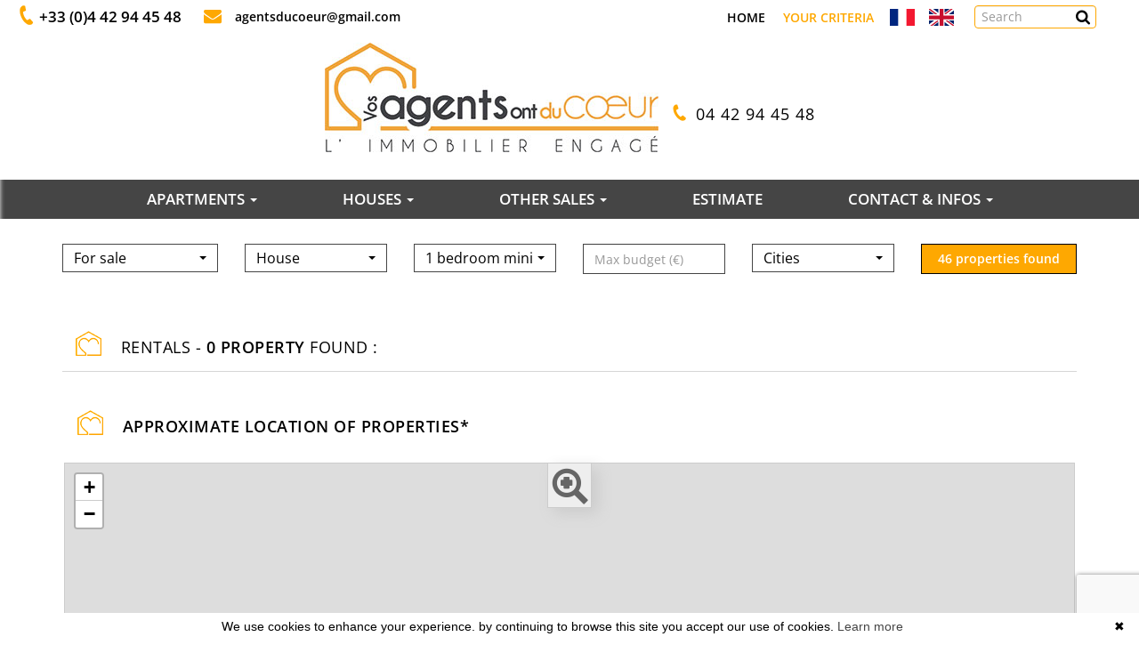

--- FILE ---
content_type: text/html; charset=UTF-8
request_url: https://www.vosagentsontducoeur.com/en/location-maison.html
body_size: 10435
content:
	<!DOCTYPE html>

<!--[if lte IE 7]> <html lang="en" class="ie7 no-js"> <![endif]-->
<!--[if (IE 8)&!(IEMobile)]> <html lang="en" class="ie8 no-js"> <![endif]-->
<!--[if (gt IE 8)&!(IEMobile)]> <html lang="en"> <![endif]-->
<!--[if (!IE)&!(IEMobile)]><!--> <html lang="en"> <!--<![endif]-->

<head>
		
	<meta charset="utf-8" />
	<meta name="language" content="en" />
	<title>Vos Agents ont du coeur</title>
	<meta name="description" content="Vos Agents ont du coeur" /> 
	<meta name="keywords" content="Vos Agents ont du coeur" />        	
	<meta property="og:title" content="Vos Agents ont du coeur" />
	<meta property="og:type" content="website" />
	<meta property="og:image" content="https://www.vosagentsontducoeur.com/images/logo-agence.jpg" />
			
	<meta property="og:description" content="Vos Agents ont du coeur" />
	<meta name="robots" content="index,follow" />
	<meta content="IE=edge, chrome=1" http-equiv="X-UA-Compatible" />
	<meta name="viewport" content="width=device-width, initial-scale=1" />    
	<meta name="google" content="notranslate" />
	<meta name="google-site-verification" content="gtRqqCEe5-VbkyyNqKp-UdvbIBAM_Sz-MpFI62S6k5E, _2xLYCl0IvkqboPZoLjmcLrTx7yercief2c-CTXQ7r4" />


	
	<!-- Ruby Slider -->
	<link rel="stylesheet" href="/default/lib/vendor/rubyslider/rubyslider.css">

	<link rel="stylesheet" href="/default/lib/vendor/bxslider/jquery.bxslider.css"/>
	<link rel="stylesheet" href="/default/lib/vendor/slick-carousel/slick.css"/>
	<link rel="stylesheet" href="/default/lib/vendor/slick-carousel/slick-theme.css"/>
		<script src="https://kit.fontawesome.com/f8f091de01.js" crossorigin="anonymous"></script>
	<link rel="stylesheet" href="/css/style_vosagentsontducoeur.css" />
	<link rel="stylesheet" href="/fonts/tw-icon-font/tw-icon-font.css" />
		
	<link rel="shortcut icon" href="https://medias.twimmopro.com/sitemanager/5f19eb654ce3877a5e00834d" type="image/x-icon">
	<link rel="icon" href="https://medias.twimmopro.com/sitemanager/5f19eb654ce3877a5e00834d" type="image/x-icon">

	    <!--[if lt IE 9]>
      <script src="https://oss.maxcdn.com/html5shiv/3.7.2/html5shiv.min.js"></script>
      <script src="https://oss.maxcdn.com/respond/1.4.2/respond.min.js"></script>
    <![endif]-->

	    
    <link href="/default/lib/twcarte/css/Twcarte-v1.css" rel="stylesheet"> 
    
            
                <link rel="stylesheet" href="/default/lib/twcarte/css/leaflet.css" />
        
            

	
		<!--[if lt IE 9]>
		<script src="https://ie7-js.googlecode.com/svn/version/2.1(beta4)/IE9.js"></script> 
	<![endif]-->

	
	 
        
        <script src="/default/lib/twcarte/js/leaflet.js"></script>
        
		
</head>  

<body role="document" class="listing en">
	
				<div id="fb-root"></div>
	<script async defer crossorigin="anonymous" src="https://connect.facebook.net/fr_FR/sdk.js#xfbml=1&version=v8.0" nonce="v9v2UZTU"></script>
	       
                  

<header class="header" role="banner">
        <nav class="header-top navbar navbar-fixed-top">
        <div class="header-top-nav">
                       
            <div class="header-top-navbar-toggle">
                <button class="navbar-toggle" aria-expanded="true" data-target=".header-top-navbar-collapse" data-toggle="collapse" type="button">
                    <span class="sr-only">Toggle navigation</span>
                    <i class="fa fa-bars"></i>
                </button>
            </div>
            <div class="header-top-navbar-collapse navbar-collapse collapse">
                                                     

                
                <div class="flex-inline space-between langues_navlinks">
                                        <ul class="header-top-navbar-collapse-langues nav navbar-nav"  style="order:2;">
                        <li><a title="Agence Vos agents ont du coeur - Immobilier Simiane-collongue" href="/"><span class="flag-icon flag-icon-fr"><span class="sr-only">Français</span></span></a></li>
                        <li class="active"><a href="/en/"><span class="flag-icon flag-icon-gb"><span class="sr-only">English</span></span></a></li>
                                                                   </ul>

                                        <ul class="header-top-navbar-collapse-links nav navbar-nav flex-inline" style="order:1;">
                        <li class="active" style="order:1;"><a title="Biens Immobilier à Simiane-collongue" href="/en/">Home </a></li>                        <li style="order:2;"><a href="/en/your-criteria.html" class="text-primary">Your criteria</a></li>                                                                                            </ul>

                                        <div class="header-top-searchbar hidden-xs" style="order:3;">

                        <div class="">
                            <div class="col-xs-12 col-lg-10">
                                <form action="/en/annonces-reference.html" role="search"  method="get" class="search-form">
                                    <div class="form-group has-feedback form-group-search">
                                        <label for="search" class="sr-only">Search</label>
                                        <input type="text" class="form-control" name="reference" id="search" value="" placeholder="Search">
                                                                                <i class="fa fa-search form-control-feedback"></i>
                                    </div>
                                </form>
                            </div>
                        </div>            

                                            </div> 

                </div>

                                <div class="tel_mail">
                    <div class="tel_number" style=" order:1;"><a title="Téléphone Agence Vos agents ont du coeur Simiane-collongue" href="tel:+33 (0)4 42 94 45 48"><i class="fa fa-phone" aria-hidden="true"></i>&nbsp;+33 (0)4 42 94 45 48</a></div>                                        <div class="info_mail" style=" order:2;"><a title="Contact Agence Vos agents ont du coeur Simiane-collongue" href="mailto:agentsducoeur@gmail.com"><i class="fa fa-envelope" aria-hidden="true"></i>&nbsp; agentsducoeur@gmail.com</a></div>
                   
                </div>
                                           
            </div>
        </div>
    </nav>
    <div class="header-bottom">
        <div class="header-bottom-brand">
                        <div class="container">
                <div id="header-bottom-logo-agence" class="row flexvcenter">
                                                             <div class="col-xs-12 col-lg-12 text-right"> 
                        <a title="Agence Vos agents ont du coeur - Immobilier Simiane-collongue" href="/en/">
                            <img class="img-responsive nom-agence text-right" title="Agence Vos agents ont du coeur - Immobilier Simiane-collongue" src="/images/logo-agence.jpg" alt="Annonces Immobilières à Simiane-collongue">
                        </a>
                        <div class="slogan-agence">
                        
                            <span><i class="text-primary fa fa-phone"></i> <a href="tel:+33442944548" title="">04 42 94 45 48</a> </span> <br />
                                                    
                        </div>
                    </div>
                                                        </div>
            </div>
        </div>
                <div class="nav-main navbar">
    <div class="container">
    <ul class="nav nav-justified">
                    <li class="dropdown">
                <a class="dropdown-toggle " href="/en/vente-appartement.html"  data-toggle="dropdown" aria-expanded="false" role="button" aria-haspopup="true"> APARTMENTS <span class="caret"></span></a>
                                <ul class="dropdown-menu" aria-labelledby="ssmenu-maison" role="menu">

                                                                        <li><a class="" href="/en/for+sale-apartment-0-bedroom.html"  role="menuitem">Studios - T1</a></li>
                                                                                                <li><a class="" href="/en/for+sale-apartment-1-bedroom.html"  role="menuitem">1 bedroom</a></li>
                                                                                                <li><a class="" href="/en/for+sale-apartment-2-bedroom.html"  role="menuitem">2 bedroom</a></li>
                                                                                                <li><a class="" href="/en/for+sale-apartment-3p-bedroom.html"  role="menuitem">3 bedroom and more</a></li>
                                                            </ul>
                            </li>
                    <li class="dropdown">
                <a class="dropdown-toggle " href="/en/vente-maison.html"  data-toggle="dropdown" aria-expanded="false" role="button" aria-haspopup="true"> HOUSES <span class="caret"></span></a>
                                <ul class="dropdown-menu" aria-labelledby="ssmenu-maison" role="menu">

                                                                        <li><a class="" href="/en/annonce-for+sale-house-600000m.html"  role="menuitem">&lt; € 600 000</a></li>
                                                                                                <li><a class="" href="/en/annonce-for+sale-house-600000p.html"  role="menuitem">&gt; € 600 000</a></li>
                                                            </ul>
                            </li>
                    <li class="dropdown">
                <a class="dropdown-toggle " href="/en/location-immobiliere.html"  data-toggle="dropdown" aria-expanded="false" role="button" aria-haspopup="true"> OTHER SALES <span class="caret"></span></a>
                                <ul class="dropdown-menu" aria-labelledby="ssmenu-maison" role="menu">

                                                                        <li><a class="" href="/en/vente-terrain.html"  role="menuitem">Lands</a></li>
                                                                                                <li><a class="" href="/en/professionnel-immeuble.html"  role="menuitem">Buildings</a></li>
                                                                                                <li><a class="" href="/en/vente/autres+biens.html"  role="menuitem">Shops</a></li>
                                                            </ul>
                            </li>
                    <li class="">
                <a class="dropdown-toggle " href="/en/realestate+valuation.html"   role="button" aria-haspopup="true"> ESTIMATE </a>
                            </li>
                    <li class="">
                <a class="dropdown-toggle " href="#"  data-toggle="dropdown" aria-expanded="false" role="button" aria-haspopup="true"> CONTACT &amp; INFOS <span class="caret"></span></a>
                                <ul class="dropdown-menu" aria-labelledby="ssmenu-maison" role="menu">

                                                                        <li><a class="" href="https://vosagentsontducoeur-804.bytwimmo.com" target="_blank" role="menuitem">Customer area</a></li>
                                                                                                <li><a class="" href="/en/realestate-agency-simiane+collongue.html"  role="menuitem">Our agency</a></li>
                                                                                                <li><a class="" href="/en/team.html"  role="menuitem">Our collaborators</a></li>
                                                                                                <li><a class="" href="/en/recruitment.html"  role="menuitem">Recruitment</a></li>
                                                            </ul>
                            </li>
        

    </ul>
    </div>
</div>
                                

            
    </div>
    
    
          
                
        
        <div class="search" data-dynamic data-dynamic-from-bottom data-dynamic-show-delay="500">
    <div class="container white-frame">
        
                        
                        
                                                 
                                                                                                                                                                    
                                
                
                                                 
                                                                                                                                
                                
                
                                                 
                                                                                                                                
                                
                
                                                
                                                                                                                                                                    
                                
                
                                                 
                                                                                                                                
                                
                
                       
        
        
        <form id="moteur" class="form-inline" data-typescategories="{&quot;vente&quot;:[{&quot;type&quot;:&quot;vente&quot;,&quot;categorie&quot;:&quot;maison&quot;,&quot;count&quot;:75,&quot;label&quot;:&quot;vente&quot;},{&quot;type&quot;:&quot;vente&quot;,&quot;categorie&quot;:&quot;appartement&quot;,&quot;count&quot;:30,&quot;label&quot;:&quot;vente&quot;},{&quot;type&quot;:&quot;vente&quot;,&quot;categorie&quot;:&quot;terrain&quot;,&quot;count&quot;:4,&quot;label&quot;:&quot;vente&quot;},{&quot;type&quot;:&quot;vente&quot;,&quot;categorie&quot;:&quot;garage&quot;,&quot;count&quot;:1,&quot;label&quot;:&quot;vente&quot;}],&quot;professionnelfondcommercevente&quot;:[{&quot;type&quot;:&quot;professionnel&quot;,&quot;categorie&quot;:&quot;fondcommercevente&quot;,&quot;count&quot;:1,&quot;label&quot;:&quot;ventefondsdecommerces&quot;}]}" data-categorietranslate="{&quot;#maison&quot;:&quot;house&quot;,&quot;#appartement&quot;:&quot;apartment&quot;,&quot;#terrain&quot;:&quot;land&quot;,&quot;#fondcommercevente&quot;:&quot;leasehold sale&quot;,&quot;#garage&quot;:&quot;garage&quot;}" data-noselection="No selection" name="moteur" method="post" action="/en/immobilier/" role="search">
            <select id="moteur_type" class="selectpicker col-sm-4 show-tick show-menu-arrow jsmoteur" name="moteur[type]" data-groupby="1">
                            <option value="vente" data-categorie="">For sale</option>
                            <option value="professionnel" data-categorie="fondcommercevente">Commercial property</option>
            
           </select>

                        
            <select id="moteur_categorie"  class="selectpicker col-sm-4 show-tick show-menu-arrow jsmoteur" name="moteur[categorie]" data-groupby="1">

                            <option value="maison">House</option>
                            <option value="appartement">Apartment</option>
                            <option value="terrain">Land</option>
                            <option value="garage">Garage</option>
            
            </select>

            
            <select id="moteur_pieces" name="moteur[pieces]" class="col-sm-4 selectpicker show-tick show-menu-arrow jsmoteur">
                                                                                <option value="1p">Studio mini</option>
                                                                                                    <option value="2p">2 rooms mini</option>
                                                                                                    <option value="3p">3 rooms mini</option>
                                                                                                    <option value="4p">4 rooms mini</option>
                                                </select>

            <select  id="moteur_chambres" name="moteur[chambres]" class="selectpicker col-sm-4 show-tick show-menu-arrow jsmoteur">
                                                        <option value="1p">1 bedroom mini</option>
                                                        <option value="2p">2 bedroom mini</option>
                                                        <option value="3p">3 bedroom mini</option>
                                                        <option value="4p">4 bedroom mini</option>
                            </select>

            <select disabled id="moteur_nonchambre" class="selectpicker show-tick col-sm-4 show-menu-arrow jsmoteur"> 
                <option value="">No selection</option>
            </select>
            

            <div class="form-group col-sm-4 budget-max">
                <label class="sr-only" for="moteur_prix">Prix</label>
                <input id="moteur_prix" class="jsmoteur form-control" type="text" name="moteur[prix]" placeholder="Max budget (€)">
            </div>
            
              
                        
            <select id="moteur_ville" class="col-sm-4 selectpicker show-tick show-menu-arrow jsmoteur" multiple name="moteur[ville][]" title="Cities" data-selected-text-format="count>1">

                                <option value="Aix-en-Provence">Aix-en-Provence</option>
                                <option value="Aubagne">Aubagne</option>
                                <option value="Auriol">Auriol</option>
                                <option value="Beaurecueil">Beaurecueil</option>
                                <option value="Belcodène">Belcodène</option>
                                <option value="Cabriès">Cabriès</option>
                                <option value="Cadolive">Cadolive</option>
                                <option value="Châteauneuf-le-Rouge">Châteauneuf-le-Rouge</option>
                                <option value="Fuveau">Fuveau</option>
                                <option value="Gardanne">Gardanne</option>
                                <option value="Gréasque">Gréasque</option>
                                <option value="La Bouilladisse">La Bouilladisse</option>
                                <option value="La Ciotat">La Ciotat</option>
                                <option value="La Destrousse">La Destrousse</option>
                                <option value="Le Tholonet">Le Tholonet</option>
                                <option value="Les Pennes-Mirabeau">Les Pennes-Mirabeau</option>
                                <option value="Marseille">Marseille</option>
                                <option value="Mimet">Mimet</option>
                                <option value="Peynier">Peynier</option>
                                <option value="Peypin">Peypin</option>
                                <option value="Pourcieux">Pourcieux</option>
                                <option value="Pourrières">Pourrières</option>
                                <option value="Puyloubier">Puyloubier</option>
                                <option value="Rians">Rians</option>
                                <option value="Rousset">Rousset</option>
                                <option value="Saint-Jeannet">Saint-Jeannet</option>
                                <option value="Saint-Savournin">Saint-Savournin</option>
                                <option value="Septèmes-les-Vallons">Septèmes-les-Vallons</option>
                                <option value="Simiane-Collongue">Simiane-Collongue</option>
                                <option value="sousse">sousse</option>
                                <option value="Trets">Trets</option>
                                <option value="Vauvenargues">Vauvenargues</option>
                
            </select>

            

            <div class="form-group col-sm-4">
                <button id="moteur_compteur" class="btn btn-default form-control search-submit"  type="submit" name="button" data-bientrouvesing="property found" data-bientrouveplur="properties found" >Property found</button>
            </div>

        </form>
    </div>
</div>
              


          
    
</header>

<div id="header-mobile">
    <div class="container-fluid">
        <div class="row header-mobile-top">
            <div class="col-xs-2 text-left header-mobile-left">
                <a href="#" id="nav-toggle-menu" class="mobile-menu-bars">
                    <span></span>
                    <span></span>
                    <span></span>
                    <strong>menu</strong>
                </a>
            </div>
            <div class="col-xs-10 text-center header-mobile-center">
                <a title="" href="/en/">
                                        <img class="img-responsive" src="/images/logo-agence2.jpg" alt="Logo Agence Vos Agents ont du coeur" />
                </a>
            </div>
                    </div>
        <div class="row header-mobile-bottom clearfix">
            <div class="col-xs-8 header-mobile-telmail">
                <a href="mailto:agentsducoeur@gmail.com" title=""><i class="fa fa-envelope"></i></a>
                <a href="tel:+330442944548" title=""><span style="font-size: 19px;">04 42 94 45 48</span></a>
            </div>
            <div class="col-xs-4 text-center header-mobile-langs">
                <a href="/" title=""><span class="flag-icon flag-icon-fr"></span></a>
                <a href="/en/" title=""><span class="flag-icon flag-icon-gb"></span></a>
                            </div>
        </div>
    </div>
</div>
<div id="nav-mobile">
    <ul>
        <li class="active"><a title="Biens Immobilier à Simiane-collongue" href="/en/">Home</a></li>
                                    <li class="has-subnav">
                <a href="#" class="subnav-toggle">Apartments</a>
                <ul class="subnav">
                    <li><a href="#" class="subnav-back"><i class="fa fa-angle-left"></i> back</a></li>
                                            <li><a href="/en/for+sale-apartment-0-bedroom.html">Studios - T1</a></li>
                                            <li><a href="/en/for+sale-apartment-1-bedroom.html">1 bedroom</a></li>
                                            <li><a href="/en/for+sale-apartment-2-bedroom.html">2 bedroom</a></li>
                                            <li><a href="/en/for+sale-apartment-3p-bedroom.html">3 bedroom and more</a></li>
                                    </ul>
                </li>
                                                <li class="has-subnav">
                <a href="#" class="subnav-toggle">Houses</a>
                <ul class="subnav">
                    <li><a href="#" class="subnav-back"><i class="fa fa-angle-left"></i> back</a></li>
                                            <li><a href="/en/annonce-for+sale-house-600000m.html">&lt; € 600 000</a></li>
                                            <li><a href="/en/annonce-for+sale-house-600000p.html">&gt; € 600 000</a></li>
                                    </ul>
                </li>
                                                <li class="has-subnav">
                <a href="#" class="subnav-toggle">Other sales</a>
                <ul class="subnav">
                    <li><a href="#" class="subnav-back"><i class="fa fa-angle-left"></i> back</a></li>
                                            <li><a href="/en/vente-terrain.html">Lands</a></li>
                                            <li><a href="/en/professionnel-immeuble.html">Buildings</a></li>
                                            <li><a href="/en/vente/autres+biens.html">Shops</a></li>
                                    </ul>
                </li>
                                                <li><a href="/en/realestate+valuation.html">Estimate</a></li>
                                                <li class="has-subnav">
                <a href="#" class="subnav-toggle">contact &amp; infos</a>
                <ul class="subnav">
                    <li><a href="#" class="subnav-back"><i class="fa fa-angle-left"></i> back</a></li>
                                            <li><a href="https://vosagentsontducoeur-804.bytwimmo.com">Customer area</a></li>
                                            <li><a href="/en/realestate-agency-simiane+collongue.html">Our agency</a></li>
                                            <li><a href="/en/team.html">Our collaborators</a></li>
                                            <li><a href="/en/recruitment.html">Recruitment</a></li>
                                    </ul>
                </li>
                             <li><a href="/en/your-criteria.html">Email&#039;s alert</a></li>
        <li><a title="Estimations Immobilières à Simiane-collongue" href="/en/realestate+valuation.html">Estimate your property</a></li> 
    </ul>

    <form id="searchbar-mobile" role="search" action="/en/annonces-reference.html" method="get">
        <div class="form-group">
            <div class="input-group">
                <input type="text" name="reference" class="form-control" value="" placeholder="Reference">
                <span class="">
                    <button class="btn btn-default" type="submit">OK</button>
                </span>
            </div>
        </div>
    </form>
</div>
    <div class="text-right">
        <a href="#" class="btn btn-info btn-search-engine-module">Search +</a>
    </div>
<div id="form-engine-mobile"></div>
    
    	
	
	<div id="content" role="main" class="main">    		
		    
    <div class="container">

             

                
            
             
                        
        
                                                                           
                                                                                           
                                                                                           
                                                                                           
                                                                                           
                                                                                           
                                                                                           
                                                                                           
                                                                                           
                                                                                           
                                                                                           
                                                                                           
                                                                                           
                                                                                           
                                                                                           
                                                                                           
                                                                                           
                                                                                           
                                                                                           
                                                                                           
                                                                                           
                                                                                           
                                                                                           
                                                                                           
                                                                                           
                                                                                           
                                                                                           
                                                                                           
                                                                                           
                                                                                           
                                                                                           
                                                                                           
                            
            <div class="liste-titre-groupe">
                <img src="/images/logo-titre.png" />
                                    <h1 class="liste-titre" >Rentals - </h1>
                

                <h2 class="liste-titre">
                                            <b>0 property</b> found :
                                    </h2>
            </div>

                
                                    <section class="row liste-items list flex-row">
                                    </section>
            
        
        
        <div class="modal fade" id="myModalMap" tabindex="-1" role="dialog" aria-labelledby="myModalMapLabel" aria-hidden="true">
            <div class="modal-dialog" role="document">
                <div class="modal-content">
                    <div class="modal-header">
                        <button type="button" class="close" data-dismiss="modal" aria-label="Close">
                            <span aria-hidden="true">&times;</span>
                        </button>
                        <a href="" class="pull-right btn btn-md btn-primary" title="LEARN MORE" style="margin-right: 15px;">LEARN MORE</a>
                        <h4 class="modal-title" id="myModalMapLabel"></h4>
                    </div>
                    <div class="modal-body">                                                
                        <div class="form-variant-1">                                                   

                            <div class="panel-body">
                                <div class="panel panel-default">
                                    <div class="panel-heading">
                                        <h4 class="panel-title">
                                          <a data-toggle="collapse" href="#collapse1" data-tradgeolocville="LOCATION OF THE PROPERTY CITY*">APPROXIMATIVE SITUATION OF THE PROPERTY</a>
                                        </h4>
                                    </div>
                                    <div class="twcarte">
    <div class="twcarte-map">
        <div class="twcarte-fullscreen">
            <div class="twcarte-fullscreen-button">
                <i class="glyphicon glyphicon-zoom-in fas fa-search-plus"></i>
            </div>
        </div>
        <div class="twcarte-map-google">
        </div>    
    </div>
    <div class="twcarte-legende">
        <div class="row" id="distancepoi">
            <div class="col-md-2 text-left"></div>
            <div class="col-md-9">
                <form class="twcarte-legende-distance">
                    <label class="radio-inline">
                        <input type="radio" name="distance" value="2" checked>2 km
                    </label>
                    <label class="radio-inline">
                      <input type="radio" name="distance" value="3">3 km
                    </label>
                    <label class="radio-inline">
                      <input type="radio" name="distance" value="4">4 km
                    </label>
                    <label class="radio-inline">
                      <input type="radio" name="distance" value="5">5 km
                    </label>
                    <label class="radio-inline">
                      <input type="radio" name="distance" value="10">10 km
                    </label>                                            
                </form>
            </div>
        </div>
        <div class="row twcarte-legende-poi" id="twcarte-legende-principaux">
        </div>
        
        <div class="row twcarte-legende-poi twcarte-legende-poi-plus myModalMap"  id="twcarte-legende-secondaires">            
        </div>
            </div>
    <div class="twcarte-exactposcontact">
    </div>
</div>
    
<script type="text/javascript">
    //CALLBACK FUNCTION ON LOAD TWIMMOCARTEJS
    var mapType = "LEAFLET";
    
    function initMapDetail(articleDatas){   
        
        var latgps = parseFloat((articleDatas.latgps).toString().replace(',', '.'));
        var longgps = parseFloat((articleDatas.longgps).toString().replace(',', '.'));
        
        var twcd = Twcarte
            .setContainer('#collapse1')
            .setMode('detail')
            .setLib(mapType)
            .setLang('en')
            .init(tabPoi)
            .setStyles(null)
            .setCentre(latgps, longgps, 14)
            .insertMap();
    
            
            if(!articleDatas.centreville){
                //If geolocation of the real estate, insert round
                twcd.insertSymbol(
                    {                        
                    },
                    {
                        lat: latgps,
                        lng: longgps
                    },            
                    articleDatas.rayon,
                    ""
                );
            }else{
                //else change label
                $('[data-tradgeolocville]').html($('[data-tradgeolocville]').data('tradgeolocville'));
            }
        twcd.end();                
    }   
    
    //CALLBACK FUNCTION ON LOAD GOOGLEMAP JS 
    function loadTwcarteDetail(){
        $.getScript( "/default/lib/twcarte/js/Twcarte-v1.js", function( data, textStatus, jqxhr ) {
            var articleDatas = $("[data-latgps]").data();
            initMapDetail(articleDatas);
        });
    }
    
    function initMapListe(){
            
            var twc = Twcarte
                .setContainer('#plan-ville')
                .setMode('listing')
                .setLang('en')
                .setLib(mapType)
                .setCluster('0')
                .init(tabPoi)
                .setStyles(null)
                .setCentre(43.431787 , 5.433284, 12)
                .insertMap();
                
                
                
            $('article[data-latgps]').each(function(){
                var datas = $(this).data();
                var latgps = parseFloat((datas.latgps.toString()).replace(',', '.'));
                var longgps = parseFloat((datas.longgps.toString()).replace(',', '.'));
                if(latgps && longgps){
                    twc.insertSymbol(
                        {
                            infoHover: datas.prix,
                            infoClick: {
                                photo: (typeof datas.photo === "undefined" ? '' : datas.photo),
                                title: datas.title,
                                details: datas.details,
                                prix: datas.prix,
                                lien: datas.lien
                            }
                        },
                        {
                            lat: Number(latgps),
                            lng: Number(longgps)
                        },
                        datas.rayon,
                        ""
                    );    
                }else{
                    console.info(datas.title + ' NO GPS');
                }   
            });
                        if (typeof allProperties !== 'undefined') {
                $.each(allProperties, function(index, property){
                    
                    var latgps = parseFloat(property.latgps);
                    var longgps = parseFloat(property.longgps);
                    twc.insertSymbol(
                        {
                            infoHover: property.prix,
                            infoClick: {
                                photo: property.photo,
                                title: property.title,
                                details: property.details,
                                prix: property.prix,
                                lien: property.lien
                            }
                        },
                        {
                            lat: Number(latgps),
                            lng: Number(longgps)
                        },
                        property.rayon,
                        ""
                    );
                });
            }
            twc.end();
        }
        function loadTwcarteListe(){
            $.getScript( "/default/lib/twcarte/js/Twcarte-v1.js", function( data, textStatus, jqxhr ) {
                initMapListe();
            });
        }
        
        function initMapContact(){
            
            var twco = Twcarte
                .setContainer('#myModalMap')
                .setMode('contact')
                .setLang('en')
                .init(tabPoi)
                .setLib(mapType)
                .setCluster('0')
                .setStyles(null)
                .setCentre(43.431787 , 5.433284, 12)
                .insertMap();
                
                    
                var agencyContent = '<p class="contactez-nous-google-map-title">Vos Agents ont du coeur</p>'+
                    '<p class="contactez-nous-google-map-content">5-7 avenue du Général de Gaulle <br />13109 Simiane-Collongue <br />phone : +33 (0)4 42 94 45 48</p>';
                twco.insertSymbol(
                    {
                        infoHover: agencyContent,
                        infoClick: agencyContent 
                    },
                    {
                        lat: Number(43.431787),
                        lng: Number(5.433284)
                    },
                    0,
                    ""
                );
                        
                        
                                                                                 
                                                        twco.autoZoom();
            twco.end();
        }
        
        
        function loadTwcarteContact(){
            $.getScript( "/default/lib/twcarte/js/Twcarte-v1.js", function( data, textStatus, jqxhr ) {
                initMapContact();
            });
        }
</script>

                                </div>
                            </div>
                        </div>
                    </div>
                </div>
            </div>
        </div>

                
    </div>

            <section id="map-container">
        <div class="container">
            <div class="row">
                <div class="col-md-12">
                    <div id="plan-ville" aria-labelledby="plan-ville-titre" class="panel">
                        <div class="panel-body">
                            <div class="panel">
                                <div class="panel-heading">
                                    <h2><img src="/images/logo-titre.png" /> APPROXIMATE LOCATION OF PROPERTIES*</h2>
                                </div>
                                <div class="twcarte">
    <div class="twcarte-map">
        <div class="twcarte-fullscreen">
            <div class="twcarte-fullscreen-button">
                <i class="glyphicon glyphicon-zoom-in fas fa-search-plus"></i>
            </div>
        </div>
        <div class="twcarte-map-google">
        </div>    
    </div>
    <div class="twcarte-legende">
        <div class="row" id="distancepoi">
            <div class="col-md-2 text-left"></div>
            <div class="col-md-9">
                <form class="twcarte-legende-distance">
                    <label class="radio-inline">
                        <input type="radio" name="distance" value="2" checked>2 km
                    </label>
                    <label class="radio-inline">
                      <input type="radio" name="distance" value="3">3 km
                    </label>
                    <label class="radio-inline">
                      <input type="radio" name="distance" value="4">4 km
                    </label>
                    <label class="radio-inline">
                      <input type="radio" name="distance" value="5">5 km
                    </label>
                    <label class="radio-inline">
                      <input type="radio" name="distance" value="10">10 km
                    </label>                                            
                </form>
            </div>
        </div>
        <div class="row twcarte-legende-poi" id="twcarte-legende-principaux">
        </div>
        
        <div class="row twcarte-legende-poi twcarte-legende-poi-plus plan-ville"  id="twcarte-legende-secondaires">            
        </div>
            </div>
    <div class="twcarte-exactposcontact">
    </div>
</div>
    
<script type="text/javascript">
    //CALLBACK FUNCTION ON LOAD TWIMMOCARTEJS
    var mapType = "LEAFLET";
    
    function initMapDetail(articleDatas){   
        
        var latgps = parseFloat((articleDatas.latgps).toString().replace(',', '.'));
        var longgps = parseFloat((articleDatas.longgps).toString().replace(',', '.'));
        
        var twcd = Twcarte
            .setContainer('#collapse1')
            .setMode('detail')
            .setLib(mapType)
            .setLang('en')
            .init(tabPoi)
            .setStyles(null)
            .setCentre(latgps, longgps, 14)
            .insertMap();
    
            
            if(!articleDatas.centreville){
                //If geolocation of the real estate, insert round
                twcd.insertSymbol(
                    {                        
                    },
                    {
                        lat: latgps,
                        lng: longgps
                    },            
                    articleDatas.rayon,
                    ""
                );
            }else{
                //else change label
                $('[data-tradgeolocville]').html($('[data-tradgeolocville]').data('tradgeolocville'));
            }
        twcd.end();                
    }   
    
    //CALLBACK FUNCTION ON LOAD GOOGLEMAP JS 
    function loadTwcarteDetail(){
        $.getScript( "/default/lib/twcarte/js/Twcarte-v1.js", function( data, textStatus, jqxhr ) {
            var articleDatas = $("[data-latgps]").data();
            initMapDetail(articleDatas);
        });
    }
    
    function initMapListe(){
            
            var twc = Twcarte
                .setContainer('#plan-ville')
                .setMode('listing')
                .setLang('en')
                .setLib(mapType)
                .setCluster('0')
                .init(tabPoi)
                .setStyles(null)
                .setCentre(43.431787 , 5.433284, 12)
                .insertMap();
                
                
                
            $('article[data-latgps]').each(function(){
                var datas = $(this).data();
                var latgps = parseFloat((datas.latgps.toString()).replace(',', '.'));
                var longgps = parseFloat((datas.longgps.toString()).replace(',', '.'));
                if(latgps && longgps){
                    twc.insertSymbol(
                        {
                            infoHover: datas.prix,
                            infoClick: {
                                photo: (typeof datas.photo === "undefined" ? '' : datas.photo),
                                title: datas.title,
                                details: datas.details,
                                prix: datas.prix,
                                lien: datas.lien
                            }
                        },
                        {
                            lat: Number(latgps),
                            lng: Number(longgps)
                        },
                        datas.rayon,
                        ""
                    );    
                }else{
                    console.info(datas.title + ' NO GPS');
                }   
            });
                        if (typeof allProperties !== 'undefined') {
                $.each(allProperties, function(index, property){
                    
                    var latgps = parseFloat(property.latgps);
                    var longgps = parseFloat(property.longgps);
                    twc.insertSymbol(
                        {
                            infoHover: property.prix,
                            infoClick: {
                                photo: property.photo,
                                title: property.title,
                                details: property.details,
                                prix: property.prix,
                                lien: property.lien
                            }
                        },
                        {
                            lat: Number(latgps),
                            lng: Number(longgps)
                        },
                        property.rayon,
                        ""
                    );
                });
            }
            twc.end();
        }
        function loadTwcarteListe(){
            $.getScript( "/default/lib/twcarte/js/Twcarte-v1.js", function( data, textStatus, jqxhr ) {
                initMapListe();
            });
        }
        
        function initMapContact(){
            
            var twco = Twcarte
                .setContainer('#plan-ville')
                .setMode('contact')
                .setLang('en')
                .init(tabPoi)
                .setLib(mapType)
                .setCluster('0')
                .setStyles(null)
                .setCentre(43.431787 , 5.433284, 12)
                .insertMap();
                
                    
                var agencyContent = '<p class="contactez-nous-google-map-title">Vos Agents ont du coeur</p>'+
                    '<p class="contactez-nous-google-map-content">5-7 avenue du Général de Gaulle <br />13109 Simiane-Collongue <br />phone : +33 (0)4 42 94 45 48</p>';
                twco.insertSymbol(
                    {
                        infoHover: agencyContent,
                        infoClick: agencyContent 
                    },
                    {
                        lat: Number(43.431787),
                        lng: Number(5.433284)
                    },
                    0,
                    ""
                );
                        
                        
                                                                                 
                                                        twco.autoZoom();
            twco.end();
        }
        
        
        function loadTwcarteContact(){
            $.getScript( "/default/lib/twcarte/js/Twcarte-v1.js", function( data, textStatus, jqxhr ) {
                initMapContact();
            });
        }
</script>

                            </div>
                        </div>
                    </div>
                </div>
            </div>
        </div>
        <br />
    </section>
    

    
	</div>
		
  
	
<footer class="footer" role="contentinfo">

    <div class="container">
        <div class="row">


                        <div class="col-sm-4 text-center">
                <img class="footer-logo-agence" style="max-width: 250px; margin-bottom: 15px" src="/images/logo-agence-footer.jpg" alt="Logo Vos Agents ont du coeur">
                              <br />

                              <div class="col-sm-12 text-center">
                                        <div class="footer-share footer-row-flex">
                                                <div>
                                                        <a href="https://www.facebook.com/agentsducoeur.simiane" target="_blank">
                                <span class="icon-responsive" aria-hidden="true"><i class="fa-brands fa-facebook-square"></i></span>
                            </a>                            
                        </div>
                                                <div>
                                                        <a href="https://www.instagram.com/mimet_immobilier/?next=%2F" target="_blank">
                                <span class="icon-responsive" aria-hidden="true"><i class="fa-brands fa-instagram"></i></span>
                            </a>                             
                        </div>
                                                <div>
                                                        <a href="#modalsocialfooter" id="btnmodalsocialfooter" ><span class="icon-responsive" aria-hidden="true"> <i class="fa-solid fa-share-alt-square"></i></span></a>
                        </div>
                    </div>
                </div>
               

            </div>
                        
            <div class="col-sm-8">

              <div class="row">
                <div class="col-sm-8 col-md-9 col-xs-12">
                                 
                <p class="footer-legal">
                    <a class="" href="/en/legal+notice.html" title="Legal notice">DETAIL &amp; PRICE SCHEDULE ON THIS SITE &amp; LEGAL NOTICE</a>
                </p>         

                <div class="info_adresse">
                                        <ul class="list-inline footer-nav">
                        <li class="footer-nav-item"><a class="footer-link" href="/en/">Home</a></li>
                        <li class="footer-nav-item"><a class="footer-link" href="/en/sitemap.html">Site map</a></li>
                        <li class="footer-nav-item"><a class="footer-link" href="/en/partners.html">Partners</a></li>
                                                <li class="footer-nav-item"><a class="footer-link" title="Agence Immobilière Simiane-Collongue" href="/en/realestate-agency-simiane+collongue.html">Our real estate agency </a></li>
                                                <li class="footer-nav-item"><a class="footer-link" href="/en/biens-vendus.html">Properties sold</a></li> 
                    </ul>

                </div>
                <div class="row">
                                        <address class="footer-coordonnees-agence col-xs-12" style="margin-bottom: 15px">
                        <span>Vos agents ont du coeur<br /> 
                            <a class="footer-link" href="mailto:agentsducoeur%40gmail.com" title="Envoyer un e-mail à l'agence Vos Agents ont du coeur">Mail : agentsducoeur@gmail.com</a>
                            <br />
                             Phone : <a href="tel:+33442944548" title=""> 04 42 94 45 48                                                   </span>
                        
                    </address>                    
                     
                </div>    
                </div>
                 


              </div>
              <div class="row">
                                
             
                <br />
                <p class="footer-twimmopro col-xs-12">
                                    
                        <a class='footer-link' href='https://www.twimmo.com/' title='Réalisé par Twimmo' target='_blank' rel='noopener nofollow'>Réalisé par Twimmo : logiciel, site internet et référencement</a>
                      
                </p>

              </div>

            </div>


            

        </div>


    </div>
    </footer>

<!-- Modal -->
<div class="" id="modalsocialfooter" >
  <div class="modalsocialfooter-dialog">
    <div class="modalsocialfooter-content">
      <div class="modalsocialfooter-body">                                
            <span>
                <a title="Facebook"  href="https://www.facebook.com/sharer/sharer.php?u=https://www.vosagentsontducoeur.com/en/location-maison.html&amp;src=sdkpreparse" target="_blank"><span class="fa-stack fa-lg"><i class="far fa-square fa-stack-2x"></i><i class="fab fa-facebook-f fa-stack-1x"></i></span></a> 
                <a title="Twitter" href="https://twitter.com/share"  target="_blank"><span class="fa-stack fa-lg"><i class="far fa-square fa-stack-2x"></i><i class="fa-brands fa-x-twitter fa-stack-1x"></i></span></a>
                <a title="Whatsapp" href="https://api.whatsapp.com/send?text=https://www.vosagentsontducoeur.com/en/location-maison.html" data-action="share/whatsapp/share" target="_blank"><span class="fa-stack fa-lg"><i class="far fa-square fa-stack-2x"></i><i class="fab fa-whatsapp fa-stack-1x"></i></span></a>
                <a title="Add to my favorites" class="btn-favoris"  ><span class="fa-stack fa-lg"><i class="far fa-square fa-stack-2x"></i><i class="fa fa-star fa-stack-1x"></i></span></a> 
                <a href="mailto:?subject=Website to know &amp;body=Hello, I recommend this website: https://www.vosagentsontducoeur.com/." title="Share by mail" ><span class="fa-stack fa-lg"><i class="far fa-square fa-stack-2x"></i><i class="fas fa-envelope fa-stack-1x"></i></span></a> 
            </span>
      </div>

    </div>
  </div>
</div>

<script>function cookie_expiry_callback(){return 31536000;}</script>
<script type="text/javascript" id="cookiebanner" src="/default/lib/vendor/cookiebanner/cookiebanner.min.js" data-expires="cookie_expiry_callback" data-message="We use cookies to enhance your experience. by continuing to browse this site you accept our use of cookies." data-linkmsg="Learn more" data-moreinfo="https://www.cnil.fr/vos-droits/vos-traces/les-cookies/" data-link="#fff" data-bg="#2C3C67"></script>

        

		<a href="#" class="btn btn-default btn-sm back-to-top" role="button">
		<i class="fa fa-caret-up" aria-hidden="true"><span class="sr-only">Remonter</span></i>
	</a>

         
  <a href="tel:+33442944548" class="btn btn-primary tel-footer-mobile" role="button">
    <i class="fa fa-phone" aria-hidden="true" style="transform: rotate(30deg);"><span class="sr-only">tel</span></i>
  </a>

	<a href="mailto:agentsducoeur%40gmail.com" class="btn btn-primary mail-footer-mobile" role="button">
		 <i class="fa fa-envelope"></i>
	</a>

	
	    <script src="/default/lib/vendor/jquery2/dist/jquery.min.js"></script>
      <script  src="/default/lib/vendor/fancybox/jquery.fancybox.js?v=2.1.5"></script>
  <script  src="/default/lib/vendor/fancybox/jquery.mousewheel-3.0.6.pack.js"></script>    
		<script src="/default/lib/vendor/bootstrap-3/assets/javascripts/bootstrap.js"></script>

		<script src="/default/lib/vendor/jquery-cycle2/build/jquery.cycle2.min.js"></script>  
		<script src="/default/lib/vendor/jquery-cycle2/build/plugin/jquery.cycle2.center.min.js"></script> 
		<script src="/default/lib/vendor/jquery-cycle2/build/plugin/jquery.cycle2.swipe.min.js"></script> 
		
		<script src="/default/lib/vendor/bxslider/jquery.bxslider.min.js"></script>  
		<script src="/default/lib/vendor/bxslider/bxslider_conf.js"></script>

		<script type="text/javascript" src="/default/lib/vendor/slick-carousel/slick.min.js"></script>

		<script src="/default/lib/vendor/bootstrap-select165/dist/js/bootstrap-select.min.js"></script>
	<script src="/default/lib/vendor/bootstrap-select165/dist/js/i18n/defaults-fr_FR.min.js"></script> 


	
	<!-- Opal-Dynamic -->
	<link rel="stylesheet" href="/default/lib/vendor/opal-dynamic/dist/css/opal-dynamic.css" />
	<script type="text/javascript" src="/default/lib/vendor/opal-dynamic/dist/js/opal-dynamic.js"></script>

    	<script src="/js/custom.js"></script>
        <script src="/js/common.js"></script>
        <script src="/js/jquery.cookie.js"></script>
        <script src="https://www.google.com/recaptcha/enterprise.js?render=6LcbGBQsAAAAAIg7TQ0l0i-P3T66CgvNulfdKKoE"></script>
        <script src="/default/lib/twimmo/twplugins-0.0.1.js"></script>


    <!-- Ruby Slider -->
    <script src="/default/lib/vendor/rubyslider/rubyslider.js"></script>
    <script src="/default/lib/vendor/rubyslider/rubyanimate.js"></script>

    <script type="text/javascript">
	    $(document).on("scroll",function(){
	        if($(document).scrollTop()>100){
	        	$(".header-bottom").addClass("smallmenu");
	        	$(".header-bottom-brand").addClass("smallmenu");
	        	$(".header-bottom-links").fadeOut();
	            $("#header-bottom-logo-agence img").addClass("smallmenu");
	            $(".header-top").addClass("smallmenu");
	            $(".nav-main").addClass("smallmenu");
	            $(".nav-main").addClass("fixedtop");

	        } else{
	        	$(".header-bottom").removeClass("smallmenu");
	        	$(".header-bottom-brand").removeClass("smallmenu");
	        	$(".header-bottom-links").fadeIn();
	            $("#header-bottom-logo-agence img").removeClass("smallmenu");
	            $(".header-top").removeClass("smallmenu");
	            $(".nav-main").removeClass("smallmenu");
	            $(".nav-main").removeClass("fixedtop");
	        }
	    });

        // ==================================================
        // FAVORIS
        // ==================================================
        $(function() {

	  	      $("a#btnmodalsocialfooter").fancybox({
	              helpers: {
	                overlay: {
	                  locked: false
	                }
	              }
	    	    });

            $('.btn-favoris').click(function() {
                if (window.sidebar) { // Mozilla Firefox Bookmark
                    window.sidebar.addPanel(document.title,window.location.href,'');
                } else if(window.external && ('AddFavorite' in window.external)) { // IE Favorite
                    window.external.AddFavorite(location.href,document.title);
                } else if(window.opera && window.print) { // Opera Hotlist
                    this.title=document.title;
                    return true;
                } else { // webkit - safari/chrome
                    alert('Appuyez ' + (navigator.userAgent.toLowerCase().indexOf('mac') != - 1 ? 'Command/Cmd' : 'CTRL') + ' + D pour ajouter la page aux favoris.');
                }
            });
  	    });      
    </script>

	 
  
            
    <script type="text/javascript">        
        if(loadTwcarteListe && typeof loadTwcarteListe === 'function'){loadTwcarteListe();}
    </script>
     

    <script>

        $(document).ready(function (){

            // ==================================================
            // PAGE LISTING
            // ==================================================

            // TOOLTIPS DU DROPDOWN-MENU DE TRI
            $(".sorting-toggle .dropdown-menu > li.active > a").on("mouseover", function() {

                var tooltipText = "Cliquez pour afficher par ordre ";
                var icon = $(this).children(".fa");

                if( icon.hasClass("fa-sort-numeric-desc") ) {
                    tooltipText = tooltipText + "croissant";

                } else if( icon.hasClass("fa-sort-numeric-asc") ) {
                    tooltipText = tooltipText + "décroissant";
                }

                $(this).tooltip({
                    'placement' : "top",
                    'title' : tooltipText
                }).tooltip('show');

            });

        });
    
            $('button.callcarte').on('click', function(){
            var articleDatas = $(this).parents('article').data();
            console.log(articleDatas);
            $('#myModalMap h4:first').html(articleDatas.title + ' ' + articleDatas.details + ' ' + articleDatas.prix);
            $('#myModalMap a:first').attr('href', articleDatas.lien);            
            $("#myModalMap").on('shown.bs.modal', function(){                
                                var latgps = articleDatas.latgps;
                var longgps = articleDatas.longgps;
                var twcd = Twcarte
                    .setContainer('#myModalMap')
                    .setMode('detail')
                    .init(tabPoi)
                    .setCentre(latgps, longgps, 14)                             
                    .insertMap();                
                
                if(!articleDatas.centreville){
                    //If geolocation of the real estate, insert round
                    twcd.insertSymbol(
                        {
                            infoHover: articleDatas.prix,
                            infoClick: {
                                photo: articleDatas.photo,
                                title: articleDatas.title,
                                details: articleDatas.details,
                                prix: articleDatas.prix,
                                lien: articleDatas.lien
                            }
                        },
                        {
                            lat: Number(latgps),
                            lng: Number(longgps)
                        },
                        articleDatas.rayon
                    );
                }else{
                    $('[data-tradgeolocville]').html($('[data-tradgeolocville]').data('tradgeolocville'));
                }
                twcd.end();
            });
            $("#myModalMap").modal();
        });
             </script>
 

    <!-- Global site tag (gtag.js) - Google Analytics --><script async src='https://www.googletagmanager.com/gtag/js?id=G-BB3GWXMTG0'></script><script>
                    window.dataLayer = window.dataLayer || [];
                    function gtag(){dataLayer.push(arguments);}
                    gtag('js', new Date());gtag('config', 'G-BB3GWXMTG0');
var itemIds = $('[data-googleref]').each(function(index){

                            gtag('event', 'view_item_list', {'items': [{'item_id' : $(this).data('googleref')}]});                            
                        });

</script>


	
</body>
</html>


--- FILE ---
content_type: text/html; charset=utf-8
request_url: https://www.google.com/recaptcha/enterprise/anchor?ar=1&k=6LcbGBQsAAAAAIg7TQ0l0i-P3T66CgvNulfdKKoE&co=aHR0cHM6Ly93d3cudm9zYWdlbnRzb250ZHVjb2V1ci5jb206NDQz&hl=en&v=PoyoqOPhxBO7pBk68S4YbpHZ&size=invisible&anchor-ms=20000&execute-ms=30000&cb=4871izftpcwu
body_size: 48596
content:
<!DOCTYPE HTML><html dir="ltr" lang="en"><head><meta http-equiv="Content-Type" content="text/html; charset=UTF-8">
<meta http-equiv="X-UA-Compatible" content="IE=edge">
<title>reCAPTCHA</title>
<style type="text/css">
/* cyrillic-ext */
@font-face {
  font-family: 'Roboto';
  font-style: normal;
  font-weight: 400;
  font-stretch: 100%;
  src: url(//fonts.gstatic.com/s/roboto/v48/KFO7CnqEu92Fr1ME7kSn66aGLdTylUAMa3GUBHMdazTgWw.woff2) format('woff2');
  unicode-range: U+0460-052F, U+1C80-1C8A, U+20B4, U+2DE0-2DFF, U+A640-A69F, U+FE2E-FE2F;
}
/* cyrillic */
@font-face {
  font-family: 'Roboto';
  font-style: normal;
  font-weight: 400;
  font-stretch: 100%;
  src: url(//fonts.gstatic.com/s/roboto/v48/KFO7CnqEu92Fr1ME7kSn66aGLdTylUAMa3iUBHMdazTgWw.woff2) format('woff2');
  unicode-range: U+0301, U+0400-045F, U+0490-0491, U+04B0-04B1, U+2116;
}
/* greek-ext */
@font-face {
  font-family: 'Roboto';
  font-style: normal;
  font-weight: 400;
  font-stretch: 100%;
  src: url(//fonts.gstatic.com/s/roboto/v48/KFO7CnqEu92Fr1ME7kSn66aGLdTylUAMa3CUBHMdazTgWw.woff2) format('woff2');
  unicode-range: U+1F00-1FFF;
}
/* greek */
@font-face {
  font-family: 'Roboto';
  font-style: normal;
  font-weight: 400;
  font-stretch: 100%;
  src: url(//fonts.gstatic.com/s/roboto/v48/KFO7CnqEu92Fr1ME7kSn66aGLdTylUAMa3-UBHMdazTgWw.woff2) format('woff2');
  unicode-range: U+0370-0377, U+037A-037F, U+0384-038A, U+038C, U+038E-03A1, U+03A3-03FF;
}
/* math */
@font-face {
  font-family: 'Roboto';
  font-style: normal;
  font-weight: 400;
  font-stretch: 100%;
  src: url(//fonts.gstatic.com/s/roboto/v48/KFO7CnqEu92Fr1ME7kSn66aGLdTylUAMawCUBHMdazTgWw.woff2) format('woff2');
  unicode-range: U+0302-0303, U+0305, U+0307-0308, U+0310, U+0312, U+0315, U+031A, U+0326-0327, U+032C, U+032F-0330, U+0332-0333, U+0338, U+033A, U+0346, U+034D, U+0391-03A1, U+03A3-03A9, U+03B1-03C9, U+03D1, U+03D5-03D6, U+03F0-03F1, U+03F4-03F5, U+2016-2017, U+2034-2038, U+203C, U+2040, U+2043, U+2047, U+2050, U+2057, U+205F, U+2070-2071, U+2074-208E, U+2090-209C, U+20D0-20DC, U+20E1, U+20E5-20EF, U+2100-2112, U+2114-2115, U+2117-2121, U+2123-214F, U+2190, U+2192, U+2194-21AE, U+21B0-21E5, U+21F1-21F2, U+21F4-2211, U+2213-2214, U+2216-22FF, U+2308-230B, U+2310, U+2319, U+231C-2321, U+2336-237A, U+237C, U+2395, U+239B-23B7, U+23D0, U+23DC-23E1, U+2474-2475, U+25AF, U+25B3, U+25B7, U+25BD, U+25C1, U+25CA, U+25CC, U+25FB, U+266D-266F, U+27C0-27FF, U+2900-2AFF, U+2B0E-2B11, U+2B30-2B4C, U+2BFE, U+3030, U+FF5B, U+FF5D, U+1D400-1D7FF, U+1EE00-1EEFF;
}
/* symbols */
@font-face {
  font-family: 'Roboto';
  font-style: normal;
  font-weight: 400;
  font-stretch: 100%;
  src: url(//fonts.gstatic.com/s/roboto/v48/KFO7CnqEu92Fr1ME7kSn66aGLdTylUAMaxKUBHMdazTgWw.woff2) format('woff2');
  unicode-range: U+0001-000C, U+000E-001F, U+007F-009F, U+20DD-20E0, U+20E2-20E4, U+2150-218F, U+2190, U+2192, U+2194-2199, U+21AF, U+21E6-21F0, U+21F3, U+2218-2219, U+2299, U+22C4-22C6, U+2300-243F, U+2440-244A, U+2460-24FF, U+25A0-27BF, U+2800-28FF, U+2921-2922, U+2981, U+29BF, U+29EB, U+2B00-2BFF, U+4DC0-4DFF, U+FFF9-FFFB, U+10140-1018E, U+10190-1019C, U+101A0, U+101D0-101FD, U+102E0-102FB, U+10E60-10E7E, U+1D2C0-1D2D3, U+1D2E0-1D37F, U+1F000-1F0FF, U+1F100-1F1AD, U+1F1E6-1F1FF, U+1F30D-1F30F, U+1F315, U+1F31C, U+1F31E, U+1F320-1F32C, U+1F336, U+1F378, U+1F37D, U+1F382, U+1F393-1F39F, U+1F3A7-1F3A8, U+1F3AC-1F3AF, U+1F3C2, U+1F3C4-1F3C6, U+1F3CA-1F3CE, U+1F3D4-1F3E0, U+1F3ED, U+1F3F1-1F3F3, U+1F3F5-1F3F7, U+1F408, U+1F415, U+1F41F, U+1F426, U+1F43F, U+1F441-1F442, U+1F444, U+1F446-1F449, U+1F44C-1F44E, U+1F453, U+1F46A, U+1F47D, U+1F4A3, U+1F4B0, U+1F4B3, U+1F4B9, U+1F4BB, U+1F4BF, U+1F4C8-1F4CB, U+1F4D6, U+1F4DA, U+1F4DF, U+1F4E3-1F4E6, U+1F4EA-1F4ED, U+1F4F7, U+1F4F9-1F4FB, U+1F4FD-1F4FE, U+1F503, U+1F507-1F50B, U+1F50D, U+1F512-1F513, U+1F53E-1F54A, U+1F54F-1F5FA, U+1F610, U+1F650-1F67F, U+1F687, U+1F68D, U+1F691, U+1F694, U+1F698, U+1F6AD, U+1F6B2, U+1F6B9-1F6BA, U+1F6BC, U+1F6C6-1F6CF, U+1F6D3-1F6D7, U+1F6E0-1F6EA, U+1F6F0-1F6F3, U+1F6F7-1F6FC, U+1F700-1F7FF, U+1F800-1F80B, U+1F810-1F847, U+1F850-1F859, U+1F860-1F887, U+1F890-1F8AD, U+1F8B0-1F8BB, U+1F8C0-1F8C1, U+1F900-1F90B, U+1F93B, U+1F946, U+1F984, U+1F996, U+1F9E9, U+1FA00-1FA6F, U+1FA70-1FA7C, U+1FA80-1FA89, U+1FA8F-1FAC6, U+1FACE-1FADC, U+1FADF-1FAE9, U+1FAF0-1FAF8, U+1FB00-1FBFF;
}
/* vietnamese */
@font-face {
  font-family: 'Roboto';
  font-style: normal;
  font-weight: 400;
  font-stretch: 100%;
  src: url(//fonts.gstatic.com/s/roboto/v48/KFO7CnqEu92Fr1ME7kSn66aGLdTylUAMa3OUBHMdazTgWw.woff2) format('woff2');
  unicode-range: U+0102-0103, U+0110-0111, U+0128-0129, U+0168-0169, U+01A0-01A1, U+01AF-01B0, U+0300-0301, U+0303-0304, U+0308-0309, U+0323, U+0329, U+1EA0-1EF9, U+20AB;
}
/* latin-ext */
@font-face {
  font-family: 'Roboto';
  font-style: normal;
  font-weight: 400;
  font-stretch: 100%;
  src: url(//fonts.gstatic.com/s/roboto/v48/KFO7CnqEu92Fr1ME7kSn66aGLdTylUAMa3KUBHMdazTgWw.woff2) format('woff2');
  unicode-range: U+0100-02BA, U+02BD-02C5, U+02C7-02CC, U+02CE-02D7, U+02DD-02FF, U+0304, U+0308, U+0329, U+1D00-1DBF, U+1E00-1E9F, U+1EF2-1EFF, U+2020, U+20A0-20AB, U+20AD-20C0, U+2113, U+2C60-2C7F, U+A720-A7FF;
}
/* latin */
@font-face {
  font-family: 'Roboto';
  font-style: normal;
  font-weight: 400;
  font-stretch: 100%;
  src: url(//fonts.gstatic.com/s/roboto/v48/KFO7CnqEu92Fr1ME7kSn66aGLdTylUAMa3yUBHMdazQ.woff2) format('woff2');
  unicode-range: U+0000-00FF, U+0131, U+0152-0153, U+02BB-02BC, U+02C6, U+02DA, U+02DC, U+0304, U+0308, U+0329, U+2000-206F, U+20AC, U+2122, U+2191, U+2193, U+2212, U+2215, U+FEFF, U+FFFD;
}
/* cyrillic-ext */
@font-face {
  font-family: 'Roboto';
  font-style: normal;
  font-weight: 500;
  font-stretch: 100%;
  src: url(//fonts.gstatic.com/s/roboto/v48/KFO7CnqEu92Fr1ME7kSn66aGLdTylUAMa3GUBHMdazTgWw.woff2) format('woff2');
  unicode-range: U+0460-052F, U+1C80-1C8A, U+20B4, U+2DE0-2DFF, U+A640-A69F, U+FE2E-FE2F;
}
/* cyrillic */
@font-face {
  font-family: 'Roboto';
  font-style: normal;
  font-weight: 500;
  font-stretch: 100%;
  src: url(//fonts.gstatic.com/s/roboto/v48/KFO7CnqEu92Fr1ME7kSn66aGLdTylUAMa3iUBHMdazTgWw.woff2) format('woff2');
  unicode-range: U+0301, U+0400-045F, U+0490-0491, U+04B0-04B1, U+2116;
}
/* greek-ext */
@font-face {
  font-family: 'Roboto';
  font-style: normal;
  font-weight: 500;
  font-stretch: 100%;
  src: url(//fonts.gstatic.com/s/roboto/v48/KFO7CnqEu92Fr1ME7kSn66aGLdTylUAMa3CUBHMdazTgWw.woff2) format('woff2');
  unicode-range: U+1F00-1FFF;
}
/* greek */
@font-face {
  font-family: 'Roboto';
  font-style: normal;
  font-weight: 500;
  font-stretch: 100%;
  src: url(//fonts.gstatic.com/s/roboto/v48/KFO7CnqEu92Fr1ME7kSn66aGLdTylUAMa3-UBHMdazTgWw.woff2) format('woff2');
  unicode-range: U+0370-0377, U+037A-037F, U+0384-038A, U+038C, U+038E-03A1, U+03A3-03FF;
}
/* math */
@font-face {
  font-family: 'Roboto';
  font-style: normal;
  font-weight: 500;
  font-stretch: 100%;
  src: url(//fonts.gstatic.com/s/roboto/v48/KFO7CnqEu92Fr1ME7kSn66aGLdTylUAMawCUBHMdazTgWw.woff2) format('woff2');
  unicode-range: U+0302-0303, U+0305, U+0307-0308, U+0310, U+0312, U+0315, U+031A, U+0326-0327, U+032C, U+032F-0330, U+0332-0333, U+0338, U+033A, U+0346, U+034D, U+0391-03A1, U+03A3-03A9, U+03B1-03C9, U+03D1, U+03D5-03D6, U+03F0-03F1, U+03F4-03F5, U+2016-2017, U+2034-2038, U+203C, U+2040, U+2043, U+2047, U+2050, U+2057, U+205F, U+2070-2071, U+2074-208E, U+2090-209C, U+20D0-20DC, U+20E1, U+20E5-20EF, U+2100-2112, U+2114-2115, U+2117-2121, U+2123-214F, U+2190, U+2192, U+2194-21AE, U+21B0-21E5, U+21F1-21F2, U+21F4-2211, U+2213-2214, U+2216-22FF, U+2308-230B, U+2310, U+2319, U+231C-2321, U+2336-237A, U+237C, U+2395, U+239B-23B7, U+23D0, U+23DC-23E1, U+2474-2475, U+25AF, U+25B3, U+25B7, U+25BD, U+25C1, U+25CA, U+25CC, U+25FB, U+266D-266F, U+27C0-27FF, U+2900-2AFF, U+2B0E-2B11, U+2B30-2B4C, U+2BFE, U+3030, U+FF5B, U+FF5D, U+1D400-1D7FF, U+1EE00-1EEFF;
}
/* symbols */
@font-face {
  font-family: 'Roboto';
  font-style: normal;
  font-weight: 500;
  font-stretch: 100%;
  src: url(//fonts.gstatic.com/s/roboto/v48/KFO7CnqEu92Fr1ME7kSn66aGLdTylUAMaxKUBHMdazTgWw.woff2) format('woff2');
  unicode-range: U+0001-000C, U+000E-001F, U+007F-009F, U+20DD-20E0, U+20E2-20E4, U+2150-218F, U+2190, U+2192, U+2194-2199, U+21AF, U+21E6-21F0, U+21F3, U+2218-2219, U+2299, U+22C4-22C6, U+2300-243F, U+2440-244A, U+2460-24FF, U+25A0-27BF, U+2800-28FF, U+2921-2922, U+2981, U+29BF, U+29EB, U+2B00-2BFF, U+4DC0-4DFF, U+FFF9-FFFB, U+10140-1018E, U+10190-1019C, U+101A0, U+101D0-101FD, U+102E0-102FB, U+10E60-10E7E, U+1D2C0-1D2D3, U+1D2E0-1D37F, U+1F000-1F0FF, U+1F100-1F1AD, U+1F1E6-1F1FF, U+1F30D-1F30F, U+1F315, U+1F31C, U+1F31E, U+1F320-1F32C, U+1F336, U+1F378, U+1F37D, U+1F382, U+1F393-1F39F, U+1F3A7-1F3A8, U+1F3AC-1F3AF, U+1F3C2, U+1F3C4-1F3C6, U+1F3CA-1F3CE, U+1F3D4-1F3E0, U+1F3ED, U+1F3F1-1F3F3, U+1F3F5-1F3F7, U+1F408, U+1F415, U+1F41F, U+1F426, U+1F43F, U+1F441-1F442, U+1F444, U+1F446-1F449, U+1F44C-1F44E, U+1F453, U+1F46A, U+1F47D, U+1F4A3, U+1F4B0, U+1F4B3, U+1F4B9, U+1F4BB, U+1F4BF, U+1F4C8-1F4CB, U+1F4D6, U+1F4DA, U+1F4DF, U+1F4E3-1F4E6, U+1F4EA-1F4ED, U+1F4F7, U+1F4F9-1F4FB, U+1F4FD-1F4FE, U+1F503, U+1F507-1F50B, U+1F50D, U+1F512-1F513, U+1F53E-1F54A, U+1F54F-1F5FA, U+1F610, U+1F650-1F67F, U+1F687, U+1F68D, U+1F691, U+1F694, U+1F698, U+1F6AD, U+1F6B2, U+1F6B9-1F6BA, U+1F6BC, U+1F6C6-1F6CF, U+1F6D3-1F6D7, U+1F6E0-1F6EA, U+1F6F0-1F6F3, U+1F6F7-1F6FC, U+1F700-1F7FF, U+1F800-1F80B, U+1F810-1F847, U+1F850-1F859, U+1F860-1F887, U+1F890-1F8AD, U+1F8B0-1F8BB, U+1F8C0-1F8C1, U+1F900-1F90B, U+1F93B, U+1F946, U+1F984, U+1F996, U+1F9E9, U+1FA00-1FA6F, U+1FA70-1FA7C, U+1FA80-1FA89, U+1FA8F-1FAC6, U+1FACE-1FADC, U+1FADF-1FAE9, U+1FAF0-1FAF8, U+1FB00-1FBFF;
}
/* vietnamese */
@font-face {
  font-family: 'Roboto';
  font-style: normal;
  font-weight: 500;
  font-stretch: 100%;
  src: url(//fonts.gstatic.com/s/roboto/v48/KFO7CnqEu92Fr1ME7kSn66aGLdTylUAMa3OUBHMdazTgWw.woff2) format('woff2');
  unicode-range: U+0102-0103, U+0110-0111, U+0128-0129, U+0168-0169, U+01A0-01A1, U+01AF-01B0, U+0300-0301, U+0303-0304, U+0308-0309, U+0323, U+0329, U+1EA0-1EF9, U+20AB;
}
/* latin-ext */
@font-face {
  font-family: 'Roboto';
  font-style: normal;
  font-weight: 500;
  font-stretch: 100%;
  src: url(//fonts.gstatic.com/s/roboto/v48/KFO7CnqEu92Fr1ME7kSn66aGLdTylUAMa3KUBHMdazTgWw.woff2) format('woff2');
  unicode-range: U+0100-02BA, U+02BD-02C5, U+02C7-02CC, U+02CE-02D7, U+02DD-02FF, U+0304, U+0308, U+0329, U+1D00-1DBF, U+1E00-1E9F, U+1EF2-1EFF, U+2020, U+20A0-20AB, U+20AD-20C0, U+2113, U+2C60-2C7F, U+A720-A7FF;
}
/* latin */
@font-face {
  font-family: 'Roboto';
  font-style: normal;
  font-weight: 500;
  font-stretch: 100%;
  src: url(//fonts.gstatic.com/s/roboto/v48/KFO7CnqEu92Fr1ME7kSn66aGLdTylUAMa3yUBHMdazQ.woff2) format('woff2');
  unicode-range: U+0000-00FF, U+0131, U+0152-0153, U+02BB-02BC, U+02C6, U+02DA, U+02DC, U+0304, U+0308, U+0329, U+2000-206F, U+20AC, U+2122, U+2191, U+2193, U+2212, U+2215, U+FEFF, U+FFFD;
}
/* cyrillic-ext */
@font-face {
  font-family: 'Roboto';
  font-style: normal;
  font-weight: 900;
  font-stretch: 100%;
  src: url(//fonts.gstatic.com/s/roboto/v48/KFO7CnqEu92Fr1ME7kSn66aGLdTylUAMa3GUBHMdazTgWw.woff2) format('woff2');
  unicode-range: U+0460-052F, U+1C80-1C8A, U+20B4, U+2DE0-2DFF, U+A640-A69F, U+FE2E-FE2F;
}
/* cyrillic */
@font-face {
  font-family: 'Roboto';
  font-style: normal;
  font-weight: 900;
  font-stretch: 100%;
  src: url(//fonts.gstatic.com/s/roboto/v48/KFO7CnqEu92Fr1ME7kSn66aGLdTylUAMa3iUBHMdazTgWw.woff2) format('woff2');
  unicode-range: U+0301, U+0400-045F, U+0490-0491, U+04B0-04B1, U+2116;
}
/* greek-ext */
@font-face {
  font-family: 'Roboto';
  font-style: normal;
  font-weight: 900;
  font-stretch: 100%;
  src: url(//fonts.gstatic.com/s/roboto/v48/KFO7CnqEu92Fr1ME7kSn66aGLdTylUAMa3CUBHMdazTgWw.woff2) format('woff2');
  unicode-range: U+1F00-1FFF;
}
/* greek */
@font-face {
  font-family: 'Roboto';
  font-style: normal;
  font-weight: 900;
  font-stretch: 100%;
  src: url(//fonts.gstatic.com/s/roboto/v48/KFO7CnqEu92Fr1ME7kSn66aGLdTylUAMa3-UBHMdazTgWw.woff2) format('woff2');
  unicode-range: U+0370-0377, U+037A-037F, U+0384-038A, U+038C, U+038E-03A1, U+03A3-03FF;
}
/* math */
@font-face {
  font-family: 'Roboto';
  font-style: normal;
  font-weight: 900;
  font-stretch: 100%;
  src: url(//fonts.gstatic.com/s/roboto/v48/KFO7CnqEu92Fr1ME7kSn66aGLdTylUAMawCUBHMdazTgWw.woff2) format('woff2');
  unicode-range: U+0302-0303, U+0305, U+0307-0308, U+0310, U+0312, U+0315, U+031A, U+0326-0327, U+032C, U+032F-0330, U+0332-0333, U+0338, U+033A, U+0346, U+034D, U+0391-03A1, U+03A3-03A9, U+03B1-03C9, U+03D1, U+03D5-03D6, U+03F0-03F1, U+03F4-03F5, U+2016-2017, U+2034-2038, U+203C, U+2040, U+2043, U+2047, U+2050, U+2057, U+205F, U+2070-2071, U+2074-208E, U+2090-209C, U+20D0-20DC, U+20E1, U+20E5-20EF, U+2100-2112, U+2114-2115, U+2117-2121, U+2123-214F, U+2190, U+2192, U+2194-21AE, U+21B0-21E5, U+21F1-21F2, U+21F4-2211, U+2213-2214, U+2216-22FF, U+2308-230B, U+2310, U+2319, U+231C-2321, U+2336-237A, U+237C, U+2395, U+239B-23B7, U+23D0, U+23DC-23E1, U+2474-2475, U+25AF, U+25B3, U+25B7, U+25BD, U+25C1, U+25CA, U+25CC, U+25FB, U+266D-266F, U+27C0-27FF, U+2900-2AFF, U+2B0E-2B11, U+2B30-2B4C, U+2BFE, U+3030, U+FF5B, U+FF5D, U+1D400-1D7FF, U+1EE00-1EEFF;
}
/* symbols */
@font-face {
  font-family: 'Roboto';
  font-style: normal;
  font-weight: 900;
  font-stretch: 100%;
  src: url(//fonts.gstatic.com/s/roboto/v48/KFO7CnqEu92Fr1ME7kSn66aGLdTylUAMaxKUBHMdazTgWw.woff2) format('woff2');
  unicode-range: U+0001-000C, U+000E-001F, U+007F-009F, U+20DD-20E0, U+20E2-20E4, U+2150-218F, U+2190, U+2192, U+2194-2199, U+21AF, U+21E6-21F0, U+21F3, U+2218-2219, U+2299, U+22C4-22C6, U+2300-243F, U+2440-244A, U+2460-24FF, U+25A0-27BF, U+2800-28FF, U+2921-2922, U+2981, U+29BF, U+29EB, U+2B00-2BFF, U+4DC0-4DFF, U+FFF9-FFFB, U+10140-1018E, U+10190-1019C, U+101A0, U+101D0-101FD, U+102E0-102FB, U+10E60-10E7E, U+1D2C0-1D2D3, U+1D2E0-1D37F, U+1F000-1F0FF, U+1F100-1F1AD, U+1F1E6-1F1FF, U+1F30D-1F30F, U+1F315, U+1F31C, U+1F31E, U+1F320-1F32C, U+1F336, U+1F378, U+1F37D, U+1F382, U+1F393-1F39F, U+1F3A7-1F3A8, U+1F3AC-1F3AF, U+1F3C2, U+1F3C4-1F3C6, U+1F3CA-1F3CE, U+1F3D4-1F3E0, U+1F3ED, U+1F3F1-1F3F3, U+1F3F5-1F3F7, U+1F408, U+1F415, U+1F41F, U+1F426, U+1F43F, U+1F441-1F442, U+1F444, U+1F446-1F449, U+1F44C-1F44E, U+1F453, U+1F46A, U+1F47D, U+1F4A3, U+1F4B0, U+1F4B3, U+1F4B9, U+1F4BB, U+1F4BF, U+1F4C8-1F4CB, U+1F4D6, U+1F4DA, U+1F4DF, U+1F4E3-1F4E6, U+1F4EA-1F4ED, U+1F4F7, U+1F4F9-1F4FB, U+1F4FD-1F4FE, U+1F503, U+1F507-1F50B, U+1F50D, U+1F512-1F513, U+1F53E-1F54A, U+1F54F-1F5FA, U+1F610, U+1F650-1F67F, U+1F687, U+1F68D, U+1F691, U+1F694, U+1F698, U+1F6AD, U+1F6B2, U+1F6B9-1F6BA, U+1F6BC, U+1F6C6-1F6CF, U+1F6D3-1F6D7, U+1F6E0-1F6EA, U+1F6F0-1F6F3, U+1F6F7-1F6FC, U+1F700-1F7FF, U+1F800-1F80B, U+1F810-1F847, U+1F850-1F859, U+1F860-1F887, U+1F890-1F8AD, U+1F8B0-1F8BB, U+1F8C0-1F8C1, U+1F900-1F90B, U+1F93B, U+1F946, U+1F984, U+1F996, U+1F9E9, U+1FA00-1FA6F, U+1FA70-1FA7C, U+1FA80-1FA89, U+1FA8F-1FAC6, U+1FACE-1FADC, U+1FADF-1FAE9, U+1FAF0-1FAF8, U+1FB00-1FBFF;
}
/* vietnamese */
@font-face {
  font-family: 'Roboto';
  font-style: normal;
  font-weight: 900;
  font-stretch: 100%;
  src: url(//fonts.gstatic.com/s/roboto/v48/KFO7CnqEu92Fr1ME7kSn66aGLdTylUAMa3OUBHMdazTgWw.woff2) format('woff2');
  unicode-range: U+0102-0103, U+0110-0111, U+0128-0129, U+0168-0169, U+01A0-01A1, U+01AF-01B0, U+0300-0301, U+0303-0304, U+0308-0309, U+0323, U+0329, U+1EA0-1EF9, U+20AB;
}
/* latin-ext */
@font-face {
  font-family: 'Roboto';
  font-style: normal;
  font-weight: 900;
  font-stretch: 100%;
  src: url(//fonts.gstatic.com/s/roboto/v48/KFO7CnqEu92Fr1ME7kSn66aGLdTylUAMa3KUBHMdazTgWw.woff2) format('woff2');
  unicode-range: U+0100-02BA, U+02BD-02C5, U+02C7-02CC, U+02CE-02D7, U+02DD-02FF, U+0304, U+0308, U+0329, U+1D00-1DBF, U+1E00-1E9F, U+1EF2-1EFF, U+2020, U+20A0-20AB, U+20AD-20C0, U+2113, U+2C60-2C7F, U+A720-A7FF;
}
/* latin */
@font-face {
  font-family: 'Roboto';
  font-style: normal;
  font-weight: 900;
  font-stretch: 100%;
  src: url(//fonts.gstatic.com/s/roboto/v48/KFO7CnqEu92Fr1ME7kSn66aGLdTylUAMa3yUBHMdazQ.woff2) format('woff2');
  unicode-range: U+0000-00FF, U+0131, U+0152-0153, U+02BB-02BC, U+02C6, U+02DA, U+02DC, U+0304, U+0308, U+0329, U+2000-206F, U+20AC, U+2122, U+2191, U+2193, U+2212, U+2215, U+FEFF, U+FFFD;
}

</style>
<link rel="stylesheet" type="text/css" href="https://www.gstatic.com/recaptcha/releases/PoyoqOPhxBO7pBk68S4YbpHZ/styles__ltr.css">
<script nonce="4dXP1R8NvAhWPQgv6ILYtg" type="text/javascript">window['__recaptcha_api'] = 'https://www.google.com/recaptcha/enterprise/';</script>
<script type="text/javascript" src="https://www.gstatic.com/recaptcha/releases/PoyoqOPhxBO7pBk68S4YbpHZ/recaptcha__en.js" nonce="4dXP1R8NvAhWPQgv6ILYtg">
      
    </script></head>
<body><div id="rc-anchor-alert" class="rc-anchor-alert"></div>
<input type="hidden" id="recaptcha-token" value="[base64]">
<script type="text/javascript" nonce="4dXP1R8NvAhWPQgv6ILYtg">
      recaptcha.anchor.Main.init("[\x22ainput\x22,[\x22bgdata\x22,\x22\x22,\[base64]/[base64]/[base64]/[base64]/cjw8ejpyPj4+eil9Y2F0Y2gobCl7dGhyb3cgbDt9fSxIPWZ1bmN0aW9uKHcsdCx6KXtpZih3PT0xOTR8fHc9PTIwOCl0LnZbd10/dC52W3ddLmNvbmNhdCh6KTp0LnZbd109b2Yoeix0KTtlbHNle2lmKHQuYkImJnchPTMxNylyZXR1cm47dz09NjZ8fHc9PTEyMnx8dz09NDcwfHx3PT00NHx8dz09NDE2fHx3PT0zOTd8fHc9PTQyMXx8dz09Njh8fHc9PTcwfHx3PT0xODQ/[base64]/[base64]/[base64]/bmV3IGRbVl0oSlswXSk6cD09Mj9uZXcgZFtWXShKWzBdLEpbMV0pOnA9PTM/bmV3IGRbVl0oSlswXSxKWzFdLEpbMl0pOnA9PTQ/[base64]/[base64]/[base64]/[base64]\x22,\[base64]\\u003d\\u003d\x22,\[base64]/Di2bCvsK3QiJvwqJDQcOIf8KCwrI3U8KfwpQgw7NsH0k5w4U9w58HUsOGIUTCsy3Cghlvw7zDh8K9wp3CnMKpw4XDkhnCu27Do8KdbsKZw7/[base64]/Dp8KPwpzDssOzwr7DuMK2MS0rw6UhCcOtCFnDj8Kkw4FSw43CtcONEMOBwoLCkGYRwrDCk8Oxw6lAHAxlwrnDm8KidzdZXGTDtsOmwo7DgydvLcK/wrzDp8O4wrjCiMKuLwjDi2bDrsOTMcOIw7hsTmE6YTzDpVpxwpTDv2pwTcOXwozCicOjQDsRwpUmwp/[base64]/w6JsXcKeIwDCjMOUB8KtwrXDo8OQwqgdbX/CkHXDmislwrs3w6LChcKoT13Ds8ORMVXDkMOVfsK4VwfCqhlrw6pbwq7CrB4ECcOYPyMwwpUhesKcwp3DqEPCjkzDjTDCmsOCwpvDncKBVcO/S18Mw5F2ZkJDTMOjbmXCsMKbBsKPw7QBFwXDqSErf2HChsKnw4AbZ8KsYy5Rw4UEwrQkwoVAw4fCuy3Ck8K/IT4QS8O+VsOeQ8KUXVhZwprDl2oew5IRRTzDj8OCw782bX1Hw693wqjCpMKQDcKyGSEudVbCpsKYD8OodMOrbV89N3bDtsK1EsOnw7HDqy/DqWNEY1rDmAQ/W20Iw43DmxHDmhzDsGjCvMOOwr7DusOJIMOZDcOywpJaEG5Dc8KZw53CusKCeMOLG2RSEMO9w55rw5fDhENuwo7DhcOewqYOwqVVw5/CmBjDqWrDgm/CrsKSYMKOejp3wq7DsE7DqCsHfH3CrhrDusO8wqrDpcO2emRlwprDvsKmY2XCrMORw49Jw58Rc8KNPsOSCMK3woNqZsOMw71Aw6nDtHMCJxpSI8OZw45/[base64]/Dv25cwrHDlE7DusOaM8KZwoJ1TcKWGcO9dsO6wqjCiU9Ow5TCqsOXw7luw67DkMOVw5LCrX/CjsO6w6ELGzbDhsOwUgB6IcKbw4cnw5spABZmwqcRwppiQjXCgS8wOMKPO8OPT8KLwq8hw5NIwr/DjH9QYFrDsR0/[base64]/[base64]/[base64]/CpGZkMcO1Y0ldw4XDnSnCqsOlwrM4w7s+w5LDiMOSw5gBNGnDvcKRwrXDjXHDusKcR8KFw6jDu2/Cvm3DtcOkw7TDiRhHQsKDKgHDvjnDisOHwofCnwRmKkLCqGXDjcK3AMKXwr/DpTTCiSnCgShGwo3Cs8KiSTHCtj0LSyvDqsOfU8KDBn/DjxXDtMKgAMKePsOJwovDqUQow4vDi8K0EDQfw4HDvA/[base64]/w6cDwrLDiwrCoDHCksOWwqjCsEAXw6rDhMO1JypPwqrDoELCq3LDk3nDmH1NwoEqw4gFw68FSDhkNV16ZMOSKcOdw4Mqw4nCt15PKz4Hw7PCqcO9OMO7elJVwqLDn8OAw4bDgMOsw5gzw77CjcKwLMKYw4fCgMOYRDcjw5rCsmTCoS3Cgx/DphvCkn7DmVICUX4CwqNHwoTDjUtOwqfCgcOUwoXDpcOcwpMewrdgNMOmwpIZD30yw55eY8OjwqtAw7sDCFBWw44hVQTCv8O5FwVJwr/DkDXDuMOYwqHCmMKxw7TDr8K7HMKhccKXwrE5CiVcIgjDiMKQQsO/d8KyBcKCwprDtDjCpAnDoFFabH5UMMK0QHvCjzPCng7DtMO+M8OBDMOYwrUOe03DusOmw6jDpMKdQcKfwrtTwozDv3DCuTpwHV5cwo7DgMO1w7PCrMKFwo0kw7NyCsKbPnzCvMKSw4powqvCvknChkInwpfDnHtNJsK/w6rCp2xNwpciYMKSw4tbCCptdDNGY8KST1QcbMOLwpYuZFV/wpwIwo7DgcO5McOew6nCtB/DtsKVT8KlwrcyM8OQwp9Cw44XcMOJecOfTGHCvTfCilvClMKTV8ORwqN6W8K0w7UYVsOhLcOzci/DiMOOJwLCg2vDhcKeRWzCtnh2wrUowqfCqMO4NQrDkMK4w6VbwqPDgHjDmyLChsK3JBIeCcK4dMKVwqPDjcKnZ8OAbBtCBB0ywqLDsW3CjcK7wqTCi8OmW8KHGRLDkTdRwr3Cp8Ojwo3DnMKwNx/CsHstwrzCh8Kdw592TiPCsAo3w4pawp3DsQBHH8OWTD3DhcKPwppfMRBXL8KIw40Qwo7DmMOGwrE6wp7DgHVvw6pnLcOqVsOpwrNgw5bDncOGwqjCtm0GBTHDvUxRO8OOwrHDjVU4NcOAMsK8w6fCr0pWOSfDjcKnHDTCsGM/J8OmwpLDnMKEQRLDq2PCv8O/[base64]/wqDDscOiUsKsMMOfUAYkw6/[base64]/Cmk5PF8OEw78fJcKaE3gzTsOww5bDpMOQw7PCnCHDg8KOwp/CpAPDoQrCtwbDjsK0PRfDpxnCuTTDnTxKwphwwq1IwrDDlT0Bwq7CvHpQwqvDuDrCkFfCtjHDlsKww4A9w4XDrMKpFk/CuXjDqUR0DCfCu8OGwojCnsKjEcKtw4xkwoHDvS10w6/[base64]/[base64]/dHtWfljDg3p0DsKOHkPCr3pGwrXDqMOHF8K3w7PDs1jDpMK2wqlVwqdgScKXw6HDksOHw45Nw77DvMK5woXDvQ3CthrChXbDhcK1w6fDjz/Cp8O/woTDnMK2NVgEw4hnw7pdQcO7dFzDm8OxJy3DtMOkdHbCoyXCu8OtLMK9O0M3wonCpxoJw7sBwrUaw4/DqzTCgcKNScK6w4soWmISKsOPXMKGIXDCiG1Kw684YXpjw7TCrMKHYAPDvmnCo8KWDk3Du8KuWD5UJsK3w6/CrDpHw5jDosKJw6bClEgnf8O1Yh83Ihkhw54Lahx/XsKvw6diZ2pscBTDg8Onw5PCjcK9w4ElI0srwpbCrHnCnjnDm8KIwrliRsKmQisDwp5YPsKxwq4YNMOYwosuwr3Dq3jCjMO4MMKBWcK/DcORXcKVYcKhwoIOPiTDtVjDll4SwpZjwqMDA2lhMcK0McOSS8OveMO/cMODwqjChWHCnMKrwqoOcMOLNsKzwrB5KsKLaMOdwp/DmBsew44mYznCg8KARsOXEsOlwo9Xw6fDtMOwPgRZcsKbLcONTsKPMStLMcKdw4vDnxLDicORwoh+EMOjGl8xNsO5wpPCmcOxYcOyw4IUDsODw5QiU07DkhDDqcOawpNjYMKhw6s5OwRcwrgVXcOEPMOkw6BKZcKTOTFLwr/[base64]/ClEFEIcOVScO2wrcFO2oPwpAFwozCviRJCcOJL8KPfzLCsA5AZMO/[base64]/Dsxgjw7PDpcKtwpTDn8Kow5gew4vCscOswrpHADdJBksZYyrDvDtvPFQEWQQQwrovw6Ifc8Ovw6MwOhjDlsKOBsKzwq02wp5Sw6vClcOqbQV2c1HDqEJFwqXDsR9ew4XCgMOiE8KpcTnCq8ONdlPCrDUCWB/DjsKLw6tsbcOlwoVKw6hPwoFbw7rDj8K3JsO8wrMNw4EqZMOhf8KZw7zDgcO0FjMJwovCpnUHLVZVYsOtZjt+wqjDkWXCngNpTcKpYcKjTh7CjW3Du8KGw4/CqsONw4sMBGXCsDd5woRkeA0lWMKSeGNoCk/CuHdnYWl/THJJSVEIFzfDsRApXsKvw7oQwrrDpMOCBsOZw5Ilw4pELUDCqMOXwrV4OzbDoyh5wqrCssKkBcOmw5dzNMOSw4rDjcKow6DCgjXChsKfw65rQinDscKEbMK1JcKsWgpLMjVnKw/CicKYw4bCjRbDksKNwrczV8O/[base64]/[base64]/[base64]/w73Cj0rCrsKbwpQxwpDDuS/DnRDDr2NvXMOKZUPDlCDDqDLDtcOWw6ouw67CvcOLLATDiAcaw5lzW8KET23DpjB5aGnDkMKIB1NHwr97w5VmwrEiwoNzEcKwGcKfw5s/w5EMM8KDSsOVwo85w7fDlG5/wqcOwrbDv8KAwqbCiCBrw5TCv8K5IsKdw4fCn8O8w4ABYB0bOcOTS8OBKDwowoQEL8OvwrfDvTMMAUfCt8KhwqtdHsK/ZnvDhcKSEmBaw6J1w6DDoBTCkFtgFwjClcKONMKDwocsXBBzB1B9esKQw719AMO3C8KGSxBMw5HDr8KlwqNbHE7CoEzCusKjK2JkH8KYL0rCu1XDrnx+d2Ivw47CsMO6wqTDgkzCp8Oyw5MifsKnw53CuG7CosK9V8KEw7k0EMK/wpvDnVTCpTnCtsK1w63CmD3DlsOtW8K9w4PDlGQmFcOpwr46acKfA3VGHsKuw7Aww6Ffw6vDnyYMwr7Chit2cWZ4KsKJAXUVEknDrQBiejlpEBU7Xz3DoRLDsCLCgTHCh8K1NhbDqB7DrW9jw7DCjlopwpkswp/[base64]/[base64]/CscK/[base64]/CrHrDnCjCp8Oqw5jCi8OmdlrDrC/[base64]/w6vDlcKMBsO2Jil/wq/ClH7DhsO4fR/[base64]/WcO7U8OFwrXDvXDDvBo4wq/[base64]/DgCwkcXJ7wpDDg8O9woRCw7bDlhfCmCDDv3VBwoXCjmfDmjrChWYEw5ESE3ZBwrfCmjTCvMOOwobChSvDrsOsLMOoAcO+w7sTX2oPw7x0wpkyUCLCoHbCkXTCij/Cq3PChcK2K8KZw7UDwrjDq2rCl8KXwoh1wrLDgMOTL3JXFcKZHMKCwoUpwqsQw4QWJk/DgTHCicOLGiDCkcO/W2djw5dIMcKQw4Aow45lVFAOwprChAjDhQPCpMOrH8O4G0DDtDx+VsKiwqbDicOLwo7CnTVyHi7CumjCuMOpwozDiD3DtxXCtsKufifDsEDDm3PDrR7Dqx3DksOZwqpFY8KRZyvCkFR3AR/Cg8Kpw6c/wpsFScONwolIwrzCvMORw4wswpPDlcKDw7PCvm3Dowwgwo7Doy3Dty8eUR5LS3Ajwrl4R8O3w6BWw4pRwrLDlxfDt11CLilAw6nDkcKIB1V7wp3DgcKgwp/Ch8OuASPClcKWcE3CrBbDllnDqsOMw57CnAl2wpsTXE5WNMK/D0rDjkYEQ2jDnsK4worDiMKwV2jDi8Ohw6YAC8K/w6LDkMOKw6XCq8K3T8K4wr0Nw68fwpnDj8KpwrLDgMKtwrfDm8Kgw4rCmAFOMR3ChcOGXMOwPFVOw5FkwrvCucOKw4DDkWjDgcKFw5zDnVgQAUVSdV7ChBDDpcOEw6k/wqgXK8OOwrvChcO1wpg5w5FHwp04wpIrw79gLcOuW8KHScO1DsKHw6dpT8OOcsOJw77DlHfCkcKKKHzClMKzw4FZwpxIZ2VqQCfDqm1iwrnCh8OxJn8Bwq7DgyXDtCwAQcKQXU9GUwcCE8KEK0lCGMO/NMOldmnDrcO3OFzDuMKxwqRTWG3Ck8KOwqvDk23CsGPDplR3w7fCrsKILsOBRcKATljDtsO/YsORwozCkxrCoW5fwr/CssK3w7zClXDDjBjDt8OFGcKyClRaHcKUw4/DkcKywrAbw6HDkcOXVsOGw5Ruwq4VKhzClsKOw54gDCVHwr4BBxDCnX3CvVjCgkoJw5g1eMKXwo/DhExWwo1iF1TDjyjDhMKpDXAgw7YJQcO0woU3W8Kfw4g3GE/CtHPDoR0gworDmcKgw6UIwoJqNSvDtcOCw7nDlSMxwpDCthvDt8OWDEEHw5NZJMOjw4VTKMKRYsKvS8O4w6vChMKCwrMoFMK4w68dJTDCuQVUFVvDvw1LRsKNPMOiOiMbwodewoHDssO/[base64]/E8Orw7RWbcOWGDPDhkPCjFXCtjzDnSPCrS1KcsOdT8K7w689K0scJMOgwqXCsWg0WcKWw7ZkBcKVFsObwpdywrYjwq0NwpbDgmLCnsOQZMKkKcOwQQHDt8KOwrtUXDLDnnJ/w6xEw5fDpHIew65mG2hGKW3DlTZRJ8KsMcKYw4Z3TMKhw53CpMOCwogHBgbCqsK4wo/Dl8KTRcKsFj06MXEQwrkGw6Vxw759wq3CuDrCosKTw4MVwoJ+HcO/Hi/ClmZ5wprCg8OUwpPCojTCu19DVcKJdMOfPMOdRcOCXE/[base64]/DmjoGNsOEw47DjnAsw5bCoMO2WMK1DcOeNSAAwop6wrMuw7kJBnA2URbDoA/DlsOhUTQLw4PDrMOLwq7Dh00Jw7APw5TDnRLDoGEVwr3CicKeKsOjCcO2w4NUKcOqwrZXw6LDscKuQiVESMOKKMKUw7XDo0Q5w701wrzCnG/[base64]/DhsO4NmBbUgzDilXCgmprw7EGecKkD8Ouw6XCscKCJ1PDtsOhwqHDnMO4w7ttw7h9TsKqwpTCvsK7w5zChUHCvcKQDTpZd3PDpMOTwrQCBxoYw7rDmE0uGsK2wqkzHcKhUmrCrDnCiF3DjUc3CTLDuMO7wr9THsKmEjXCg8K/[base64]/CsE3Dt8KTUMKecAUjLsOlwoBmw6nDnGnDpcOafcOTegjDgsK7eMOkw5U8fysYFXdrR8ONZG/CscOMYMO8w6DDscOaCMOaw6RUwrnCgcKfw7glw5YrDsOmKyIlw7xDWsK3wrZMwoQxwq3DgcKBwp/ClQTCh8K4EMKQb3FnSR8uH8O0GsOBw5x5wpPDg8OMwobDpsKBw7zCkyhnVAthAg1OJF5nwoPDksOaUMOECDbCh1jClcOAw67DtEXDjcK9wo0qFjHDq1JnwqFzf8OLw6kqw65hME/Dt8OCUsO9wrsJRREaw4TChsOWH0rCvsO9w7nDj3zDocKgClEbwrYMw6UXcMKawpZcFwPCuQUjwqpFS8KnY2zCt2DCjxHCgQVfBsKfa8KWecOVecOCe8OuwpAWKy8rIgLCgMKtQ2vDg8ODw4HCug/DnsOXw7FAGQjDtEjDpnR2wpB5ScKOQsKpw6JCCBE9asOGw6QiDMKOKBvDrxjCuT5iFiA1Z8K7wr9lcsKzwqNBwoRrw77CiGV3wo5JBh7DjcONLsO1GBzDnR1QCmbDtGPDgsOAU8OSLRISTGnDmcOZwo7DiQvCgCAswoLCgXzCt8Kpw4XDpsOoL8OSw5/CtsKFQhEHLMKzw5/DikByw7LDqmbDrsK8dl3DllNBfX40w6PCl37CicKlwrjDqHptwqURw497wodiak3DoALDh8KPw7vDpcO1SMKZTHlVOjbDncONQRbDoWYswoTCsmhXw5gvAF1nXghBwr/CosKTMgU5wp/CvX5Bw7Jbwp/CkcO+RizDjMK2wp7CjHXDlQBaw4/CosKkBMKcwozDjcOow4x6wrJeMMObKcOdJ8KPwqfCksKvw7PDoXHCoxbDkMOUVcO+w5LCjMKdTMOAwq84XBLCqBTDok1xwq7DvDt7wozDp8KWNcKPYcOjE3rDvmrDgcK+ScOdw58sw4zCqcKvw5XDmxENR8OUUXvDmnLCkl/CikrDknE+wrIkGsKzw5nDgMK8wrtofUjCvHB3OUPCj8OGXsKFZBdew5QHVcOhKMKQw5DCssKqEyfDsMO8wpHDizI8wrnCh8OQT8OgC8OuQxzCpsO9NcO/fgoew61OwrXClcOZcsOrEMO4wqvCkg7ChFc7w5jDnSHDtSNUwovCpg8Fw45kXzMjw6lcw70MOBzDqDHCpcO+w47CnGrCnMKcGcOTB2RpGsKmP8O+wpzCtmfDmsOpZcKxCW3DgMOmwo/CtcOqKRvCtsOMQMK/[base64]/DpMK9EHbCjCl1VMOQOkXCkigBRXBDAcOuwoHDpMOnwoBlFnLDgcKxCTQXw7gkTXLDuVzCs8KJaMKbSsOOUsKcw7rCi1TDrFHCosKWwr9Ew5glPcKzwqDCiALDgkbDoQvDpUjDui3CnkXDkRUuUl/DvCcackpTN8KPah7Ds8OswpPDusK0wp9Mw6YSw7HDiE/CmWgvZMKPPhIzaArCscO9Cz/[base64]/[base64]/KFo7SgkHD8OJasKvFMK9BMO9fwI6wpgfwrLCpMKDPcOgW8OHw5liOMORw68Nw4HCkcOIwpB1w6QJwrjDmTMHaxXDlcOsScK+wpfDhMKxCsOlWsOlLBvDt8KPw4vDkydUwqvCtMKWasOuwoopPMOxw7nCgg5iImczwqYZZ0DDhwhAw4bDnsO/[base64]/woUHwo3DsBxQdWgLLsK0wrnDhMOJwpvCnMOhKVM6ZHFrG8KTwrEQw6UJwpbDlMOswoXCjkcswoFgwoTClcKZw5LCnsOGeRsjwrVJJjAjwpnDjTRdwoxuw5zDl8Kfwr5pBSoGZMOGwrJjw4NLEm9kRsOaw7w9V00yR0/CmETDoS0pw7TCuGjDi8OvdmZPbsKSwpjDhyvDpFp5ATTDnMK2wrY7wrNJI8K/[base64]/Do8KCUcK+UEvCokLDm8KEw5lSanUMeGhBw7t1wqdvwpfDo8KAw4DClBrCgSxTRMKGw4ElLTvCmcOpwpVEOStEw6E4fMKldg/CjwE+w7HDhRLCpTYdJ00zJGHDj1Iow47DrcO5PEwiFsK+w71rfcK5w6jCiU06EmlCUMOSasKFwpTDg8KXw5QMw7bDhBvDpsKOwp4gw5Nyw7UETGDCsXImw5/[base64]/[base64]/[base64]/Dpz3CpVXDgCnCtxoew5rCrsKYw7/DkDYyID1Twp5UdsKVw7wiwq/DpDzDpAjDu05rfwjCn8KXw6zDkcOueC7DtzjCu2LDqWrCscKYW8K+IMOtwpMIJcKyw4s6UcKTwrM/R8OCw6BJT15VcljCtsOfVz7CrjzDpUbDsADCumRJL8KsRjUTw6TCvMKLwpJQwrNpTcOkYSnCpDvDi8KWwqteTWPCj8KcwpwBMcOZwo3DqcOlXcODwq7CtzAbwqzCk1lNKsOVwr3CucOcYsKOAsOQwpUIVcOfwoN/XsOgw6DDrn/ClMKQd0vCvsKsAcKgP8ODw7XDs8OJdX3DqsOkwpnDtMOgWcKUwpDDjsOxw792wpQlLRUZw4RIaFwxWXzDvX/DmMKoAsKdecOBw4obH8O8H8KQw4ETwrjCnMKlwqvDjgHDq8OAeMKZZRduSxzCu8OoIcOKw4TDtcK7w5Vtw4rDo00YBknCsxAwfQEAGF81w6AZMMKmwoxSIl/DkxvDmcKewrZbwp1EAMKlDRTDsykkSsKwXT0Fw5LCi8OtNMKcQWgHw6wtJyvCj8OCYQLDug1owqnCgMKnw4UmwpnDrMKFTsK9QALDvS/CvMKXw7LCr04YwpjDisOtwqTDijoEw7RQwr0FfMKjIsKuwrnCo0txw6tuwr/DhTd2wqPCiMKHBCjDvcOQfMOYCQRJfG/CjHZ/wpbCp8K/[base64]/w6omWyrDr3PCicOFwpDDhsORwrBOYWTDsMO8GG/DkA1jBlhXM8OWNcK8RcKcw5bChznDnsOmw73DvXkcC3l1w6fDtcKZDcO3fcKew5U5woPCrMK2cMKiwrMFwqzDjEQcPQxFw6nDkw41IcO/w40Mwr7DvsKjSGgDfcK2HybDv3fDmMOiVcKBIgbDusO0wq7Dl0PCqMKsZgA/w4leayLCtn80wrl4G8K+wolfB8O9fx7CnWRKwoUsw6TDo0x1woYUBMO4VHHCmjXCqnx6O1ZMwpVEwrLCsU1UwqpEw6NmVw3CjMOwBcOBwrvCplQgRwtoNTvDvcKNw73Dr8Kjw7lxOMO/YTBSwqjDkxNUwprDtcK5MRbDp8KowqIFJFHCiUhTwrICw4DCmEgSZsOsfXhVwqkgNMKAw7Iew4djBsOYYcOrwrNbBS/CuVbCs8KvdMKjEsKBb8K+wo7Ci8O1woVhw7XCrlkzw7bClyXCjmhLw4o8LMKVCxzCgcOmwq3DkMO/Y8KLUcKQDXAzw6l6wqIKDMOIw6PDqmrDo3pgPsKLAsKcwqnCrMOxwqHCp8O6wq7ClcKPbsKXZg8xbcKcE2nDr8Omw7YAIx4LCDHDqsOpw4LDkx9ow5plw64mThvCp8Otw7/CnMKJwr8cL8KgwpLCn1fDk8KNRDZWwqrCu2QpRcObw5A/w4djWcK1bSRKY0g6w6g8wq7Dvx41w4nDisK9Hm7Cm8KTw7XDnMKBwojCkcOpw5Z3woFUwqTDrVx5w7bDoAkmwqHCisO7wpE+w7TDix9+wrLDjkrDh8KTwpJVw6A+dcONXDNQwpTDojnCgGXCqEbDjlHCvcKkLVhAwpk5w4/CgAfCusOWw4oAwrx4JsO8wp/[base64]/[base64]/[base64]/DjcK+wqBlN8KMWsK4wo3DvSHCiVHDuVFSZQEPN3zDg8KSNMKwI0BLOGzDsSMuKChCw7sXen/DkAYoIRjCjCdawqVQwrkjIMKMecOKwovDoMO0ScKcwrM9FQggR8KTw73DnsO1wqIHw6d/[base64]/DpWhXw718N8KOA3hTwqPCrMKew4jDuMK0w6rCtW1PLcKgwozCscKBH1pmwpzDimRXw6PDvhsTw5LDssOCGnnDhGHCkcKcOklpw47CvMOuw7YNw43Cn8OXwr0hw5/CuMKiBW90fgQLCMKmw4jDp3k6w4MBAgrDjcOxYMO7G8O5XCVUwpfDjAZVwrLCjW/[base64]/[base64]/CjDJLenfCjMOAwofCp3XCqyLDrMOPw6fDtnnDj0HCk8ORI8OpYsKqwq7DtMOXAcOLOcOHw5PCsT3CsUjCn14Gw7zCk8OxNlBVwqrDrTNVw7skw4Vnwqd+JTU2w60kw4BnXwp7bm/[base64]/[base64]/CmBjDoDrCiAkIQsOVOMOnwp4Iw6TDmDFYwq7CrMKOw6vDtAXCpgxoEDTCh8O0w5owOU9kA8Kdw7rDjmHDij9HQVrCrsKkw5fDl8OJBsO/wrTCiXJwwoNdaFt1K33DjcOqUMKZw65Hw7HDkjrDm2LDi1tKWcKsWHYuRlZ6WcK/EsOhw5zCjhXCncKEw6BqwozDkATCj8ObRcOlHsOSNFRjc0Idw61qd3DDs8OrcWJrwpfDj0ZxG8Ood3fClSHDiHpwPMOHY3HDrMKMw4TDgW4zwqvCnAJyHcKVGWQtRUXCr8KswqVBfxnDusONwpjCgcKNw6kNwq7DhcORw43DkmDCs8K6w7DDhAfCg8K0w7fDpsOuN2/DlMKYDcOuwp80dsKQA8OOHMKUYWcFwq5jXsOxF0vDvE3DhlrCh8K2ORjCkl7DtsOfwrfDrBjCmsKvwq44D1wfwrNPwpQQwq3Cm8K/[base64]/w6XCoDxtaB54w6nCtcKWC8OLVTLCjklEwrpNaHfCg8Khw6ENe2NwKMORw4kKcMKIccKOw4RowoddS2bDnU1iwpHDtsKxOV58w4t9wr9tU8K7w6TChCjDksOAYsOBwrLCqAAqHxnDisOwwq/Cp3bDnUQ5w41TFm/ChsOjw448RcO2AcK6AwRsw43DmFwyw6JeT2TDk8OYIFlKwrJOw5XCusOaw7gAwrPCrsOhQ8Kiw58OfAhvDxZac8OVZ8Opwps+wpYKw6x9ecOxYHdVCjkDwoXDtzfCrMOrLgwaemYbwpnChmJDa2JFK37DuW/CkmkGYVgCwoTDrn/ChhZgVWNXVn8KNMK9w4wtWSfCrcKIwo10wpovfMO9WsKdPi0UMcOMwoBMw411w5/CusKPfcOLEmXDqMO2KsKkwpfChhJsw7LCqGTCtizCosOGw5/DjMOVwqk1w4VuERM7w58nPidbwr7DssO2NcKKw4jChcONwpwqFMKUTWtgw45sOsK3w4hkw4N9fcKgw4tiw5gDwqbCnMOjHybDjzTChMKKw47Cs3RqJsO5w7/CtgITC2zDvzROw7ZnV8Ksw5RmUzzDocOkak9pw7lDNMOKw5LDtsOKCcOvZcOzwqHDgMO5FwJPwqVBecOLdMKDwqzDiUrDqsOgwofCrVQ3X8OhewHCsCZJw6ZIbCwPwo/CuA5jw7bCvMO+w5dtD8OhwrjDicOnRcONwp7DvcKEwrDCpT7DqU9gAhfDt8O/CBh6wpjCvMOKwrpLw6TCicOIwqrCiRVrCWBNwr5lwqTDnkAYw7Bjw7oUw4DCksO8B8K3L8O8w5bCrMOFwpvCgWdxw5PDlMOTRgQ0N8KCeh/DuivCq3zCh8KQD8K6w5nDmMOMTFXCpMKFw4YiJsK1w6jDkljCr8O0NWnDtzPCkx7Dl07DksOAw4V1w6nCojLCqFMdwqgjw7pLb8KlXcODw5dqwoYtwoLCs17CrmdOw5TCpBfCmFDCjz5GwqjCrMKdw7R4CBrCoD/Cs8OwwoA9w4rCo8KYwoDCgEDDv8OKwqHDt8OWw7IJVBnCq2rCuwcHE1rDpUM/w6MRw6vCnHLCu2/[base64]/Do8KJVUDCs8Oqc8Ohw74ZBU7ClnkPY3jDssKPO8Oywqc/wrVCfXRKw53Cm8OHHMKQwoRaw5bCucK6ScOFBwkEwpcIKsKhwr/CgTTCjMOsdMOITHzDunVxbsOow4Adw6DCgsOGA2xuE2ltwp5wwpoGMcKNwpxAwovClBxfwqHCiAx9wpPDmFJqTcOlw6jCiMKuw47DvCxxLk/Ci8OkUyx/UMKSDwDCn1jCkMOjWHrCgGo1f1zDtRTDhcOewpjDt8OGK07CvjYTwqjDlQsWwoTCksKOwoBDwqDDkwFVRxTDiMOkw4d2FMOnwo7DiFXDgcO+GBbCpUc+w77CtcKZwqJ6woBBNsOCLj4PDcK/wqEAOcOBTsOlw7nCg8K2w5LDnDVMGsOSZMKif0TCqlhBw5orwog8HcOowpLCplnDtFhUFsKPEMO5wrMNLmgeXygqTsKpwrnCpQ/Dr8KDwrfCqT8DBw0/TBV+wqQgw4LDh3FHwqHDjy3ChXDDjcOWAsOANMKNwo1JZRLDnMKuLV3CgMOewobDiS3Dr1oOwpjCojUqwoXDmzLDrMOkw7QewrjCmsOWw6d+wr0zw7hMwrYKdMK8JMOYZ23DmcKLaUFQccK5wpcBw63DjlXCsyRyw7/CjcOcwpRAM8KeB3rDscOzGMKMZQzDt1HDksKuDDsyLGXDl8OFdhLCmsOGwqzCgTzDohXCk8K/woxedx0yAMOtSX5gwoIOw5hlUcK6w5NCVkDDvMOew5XDlMKld8OAwpxiXw/Cl07CnsKjFMOEw73DgcO+wrLCtsO9w6vCumxvwowzeX3CkiJQeV/DsTTCq8KVw5vDrGtXwpdww4YxwrUSTMKSZMOQHxDDi8K4w7BAGjBHOcOcKCcqTsKRwoAfZsOxPsKGQcK2awXDpWB3E8Kkw6hfwqHDm8K3wqrDgsKCTC8xwrdHIMOcwrjDtsKSNMKLDsKVw58/w4ZNwovDn1rCp8KGKmEAKn7DqXzCmWkhcSNMVmLCkQnDmA/Do8OfA1UefMKlw7TDowrDkkTDqsKPwr7CoMO3woFIw4ltCnrDoQLCjDDDpDvDvAnCnsO9GcKyTsKew5vDqng9V1nCqcKQwpx+w799USLCrgZkOFVLw41KMSVpw6x7w7zDhMOfwqdmQsK6w7hhLxNCWkfDvMKZasOiWsO4VH9owrJ7d8KdWlQZwqcYw6gpw6nDosO/wrEHRjrDicKDw6DDhgVUMVJHb8KTJXTDvsKAwplgfMKRc2wXCMOef8OBwppiNGMuT8OnTGnDlCbCocKfwofCtcO4Y8O9wrQlw5XDncOMOw/CtMKydMOZVDQDCsKiIkPDtAAVw7rDoQjDulTCtXvDlTjDtW0bwqPDuUvCisO3PQ1LKcKJwqhWw7siw7LDoxk7wqhyLsK6ewvCh8KWEsOjTj7DtD3DgVYbETRQIMOaOMKZw6Uaw5AAKcOtwrDClkheEgvDjsKiw5AGKsOiGSPDlsOxwpfDiMORwq0fw5B7HlIaO2PCkV/CpD/DjSrCkMKVRMKgcsOCJS7CnMOjcnvDjFA3emXDk8KsasO4wr8FH3kBcsKSdcK/wpFpCcK1w5jCh1A9GlzCgR9kw7Uiw7DDlAvDrhN8w4JXwqjCrwTCvcK7QcKpwprCqA8TwoLDuHU4TMKOfEZkw4VXw4YRwo90wplSRsOgC8OAUsOAQ8OtM8OQw7TDhRfCvk/Dl8KIwobDvMKpQGXDjQkNwpbCgMOkwqzCisKGTyBrwoNAwpXDoTE7JcOqw67CszwbwrpDw686a8OLw7vDrXtKSUpeEMOcI8O/wqEjHcOiUE/DocKMfMOzSMOSwpBXTsK+UMK2w4RUaz3CoinDrCRow5FCU3/DicKCVMKfwqkmV8KldMK2AFvCtcKQVcKJw6HCoMKOOE8XwqRXwrLDgnpKwq3CoSx4wrnCusKXAVJ/JT0mT8OYEWfCuShnWwhvGCDDsyzCtMOyGTEDw4ZMOsODOMKefcOtwo9JwpHCuEUfHDzCpRl5fCZUw554agPCvsOAAkXCjlRnwogJLQITw6PDgMORwoTCuMOCw5dOw7TCihkHwrXDksO+wqnCtsOCWyl7CcOxSQ3CtMK/RcOjEQfCgyAbw4HCpMOsw6vClMKQw6wyIcOwJjnCucOrw7EdwrbCqhPDicKcYcO9D8KeAcKiYRhYw54UWMOeMTHCicKddiPDrVHDuzZsdcOgw5FRwpZfwq4Lw4xmwog0w75RL1N5wr1Uw7N8YE/Ds8KmNMKJb8KjDsKKTcO8eGbDtndiw5NNdBbCkcO5GHoLXMKMWjPCpsO3ZMOCwqzDucKuRw/ClsO/ABDCs8K+w6/ChsOuwqc6c8KtwoU2PhzCsSrCt2TCu8OLR8OvMsOGfEFGwq7Dl0ldwqHCtGp9ScOawogcIXYmwqTDmsOmDsKSLEw5dSvCl8K+w6xJwp3DmXTCpQXDhVrDpHN2wrnDr8Oyw4cnIMOpw6fCmMK/[base64]/[base64]/DkMKwwpfDsMKxIU9lLMORYjfCrMKyw7FEwpHCscOADcKRwpHCssOxwocmYcKPw4opTD7DlxQ/fcKnw6nDpMOow5cSTnzDonnDusONWQ3DjRtcf8KmOE/DkMODbcO8GsOQwqhAYsOFw6TCu8O2wrHDvSpnADLDq0E5w7N1w5YpWcKgwrHCg8Oww716w6jClyUZw6bCvsO4wqzDtE9WwpMEwrcOE8KLw4zDoivCowHDmMOKW8KSwp/DtsKHNcKiwrXCr8Ocw4Jhw4ESCUrDqcOTTQN8wp3CgsOBwrbDqsKrwqRmwq/[base64]/wrYZw4VMSAvDicKOw489M8OUwqjDozlNU8Kiw47DoXjCkR0ww5Uew40mDcKVS18ywofDm8OzHWcNw7E3w5bDlRhSw4fCrw4dUA/CjDEZVcKow5rDh1pAKsOET2slGsOHBgQWw7/CrMK+EBjCm8OWwpPChTMIwonDusO2w44Jw77Dm8OZIcKVPhN+wrTCmyrDhUMYwoTCvShCwq3Dk8KUJlQ1O8KxHkhRVXXCucKSQcOYw67Di8ORT0MmwqVIKMK1e8OHIMOeAcORN8OIwpPDt8OBL0TCgggAw7vCtsK/XcKAw4F2w4nCvMO5JR1VTcOXwobCssOcTFQ+e8OfwrRUw6fDmWXCn8OmwoZncMKIS8OyP8KHwqrCoMOVTHZcw6Bvw7dFwr3Ct1LCusKrQcOlw7nDt30FwrNJw5xww5d+wqPDqnrDj1/CvzF7w73Co8KPwqnDjVHCjMORwqvDvlvCsSTDpyHDrcOEWVHDsTvDpcKqwrfCv8K/PMKJYsKlKMO/RMOrw6zCpcOrwpHCmG46Kn4hbnMIVsK/H8OFw5rDtsOzwohrwr3DqigZNcKJVwJ1I8KUD0cVwqURwqh8OsK8esKoAcKdb8KYKsKKw55UYVPDm8Kzw6gDUsO2wot3w77DjmbCtsOYwpHCoMKFw5vCmMOpw7Qdw4ldVcOow4RvdhbCusOkIsKRw74DwobClQbDk8Oww7PCo37CnsKJbjJmw4/DmA0nXz9fSz5LNBwLw5XDjXVuAcOvY8K5DxlGf8OHw6fDh0wXblLClFp0RydyO23DkyXDtFPCslnCs8KVKMKXEsK5KMO4JsOQdj8KIy0kSMKwPCEaw6rCv8K2P8KvwoItw5diw6HCm8OYwqgOw4/DkEzCpcKtGsK1w4EgDhwALB7DojUaGxvDqwDCt0lfwoIJw6PCl2cgRMKWTcKuW8OiwpzDqFNQFWPCrsOvwoFww5Igwo/CgcKyw4pWSXRsM8KYRMKZwqxiw7ZOwrUBQcKJwqRGw5NqwoEFw4fDosOQKcOPRQtkw6zCt8KIBcOKJgnDrcOAw6DDrsOnwoQpB8K7wpDCuH3DhMKZw4nCh8OtHsOvw4TCl8OYFsO2wpDDtcKhL8OPwpVNTsKPw4vCr8K3SMOcOsKuJRzDpnVUw75jw6PDrcKoH8KRw4/DmWxZw77CksK7wpZRRCrChMOYUcOmwrPCgFXCiAYjwrkNwqMMw7tnOl/[base64]/CvcOob8Ofw5HCtkXDvxDCgkfCulDDjcKpCXvDmw9pPVrCqcOowrrDn8KkwqHCh8ObwrLDnhkaXyNIwrvDvhlxFnMdOmsKXcOLw7PCqh8Swq3CmzNyw4Z4S8KXPcO6wqrCvcO/fQTDocOgEFwbwrfDmMOJXBAEw4F9eMOZwrHDr8OlwpcUw45dw6PCtMKXPMOAK2IUGcK0wrxZwpDCrsO7EMOnworCq3XDqMKEEcKkFMKgwqxTw5/DpG5KwpbDscOCwpPDrnrCpsKjRsKFAUlsHzcIUxY+w7gyesOQOMOww5PDu8OYw5PDgHDDnsKwMzfDvXLCm8Kfw4JETREiwo9Cwo56w5nCt8O1w5DDhcKOIMODEWJCw4IVwrhXwrsyw7/DnsOQRRPCqsOSa2fCkgXDtgrDhsOXwpnCv8OGSsKVZcOZw5kVYcOMcMKew4I9ZknDrGDDhMOmw5LDm3sTOcKnwpk0ZlEobAsEw6DCs3PChGwpMVrDmVvCj8Kzw7jDiMOIw5LCumA/\x22],null,[\x22conf\x22,null,\x226LcbGBQsAAAAAIg7TQ0l0i-P3T66CgvNulfdKKoE\x22,0,null,null,null,1,[16,21,125,63,73,95,87,41,43,42,83,102,105,109,121],[1017145,159],0,null,null,null,null,0,null,0,null,700,1,null,0,\[base64]/76lBhnEnQkZnOKMAhk\\u003d\x22,0,1,null,null,1,null,0,0,null,null,null,0],\x22https://www.vosagentsontducoeur.com:443\x22,null,[3,1,1],null,null,null,1,3600,[\x22https://www.google.com/intl/en/policies/privacy/\x22,\x22https://www.google.com/intl/en/policies/terms/\x22],\x22CuiP6LGhPklXCD+LIJuwjo1WwUXXS7cvYlLdr/CCJzI\\u003d\x22,1,0,null,1,1768730681620,0,0,[16,152],null,[219,101,107],\x22RC-FVXgFb5L6AOC9w\x22,null,null,null,null,null,\x220dAFcWeA54tM1N0UIgO3m7xPLmm37aa2Uzze33zCXGDdj_ST1gRD9hlBYbR7nQKAmCbeCJ4bc2yaDOGlrCZp0xcJgL62wzZKDLQA\x22,1768813481659]");
    </script></body></html>

--- FILE ---
content_type: text/css;charset=UTF-8
request_url: https://www.vosagentsontducoeur.com/css/style_vosagentsontducoeur.css
body_size: 52513
content:
@charset "UTF-8";
@font-face {
  font-family: 'Lato';
  font-style: italic;
  font-weight: 400;
  font-display: swap;
  src: url(https://fonts.gstatic.com/s/lato/v24/S6u8w4BMUTPHjxsAXC-v.ttf) format('truetype');
}
@font-face {
  font-family: 'Lato';
  font-style: italic;
  font-weight: 700;
  font-display: swap;
  src: url(https://fonts.gstatic.com/s/lato/v24/S6u_w4BMUTPHjxsI5wq_Gwfo.ttf) format('truetype');
}
@font-face {
  font-family: 'Lato';
  font-style: normal;
  font-weight: 400;
  font-display: swap;
  src: url(https://fonts.gstatic.com/s/lato/v24/S6uyw4BMUTPHjx4wWw.ttf) format('truetype');
}
@font-face {
  font-family: 'Lato';
  font-style: normal;
  font-weight: 700;
  font-display: swap;
  src: url(https://fonts.gstatic.com/s/lato/v24/S6u9w4BMUTPHh6UVSwiPHA.ttf) format('truetype');
}
@font-face {
  font-family: 'Open Sans';
  font-style: normal;
  font-weight: 400;
  font-stretch: normal;
  font-display: swap;
  src: url(https://fonts.gstatic.com/s/opensans/v40/memSYaGs126MiZpBA-UvWbX2vVnXBbObj2OVZyOOSr4dVJWUgsjZ0B4gaVc.ttf) format('truetype');
}
@font-face {
  font-family: 'Open Sans';
  font-style: normal;
  font-weight: 600;
  font-stretch: normal;
  font-display: swap;
  src: url(https://fonts.gstatic.com/s/opensans/v40/memSYaGs126MiZpBA-UvWbX2vVnXBbObj2OVZyOOSr4dVJWUgsgH1x4gaVc.ttf) format('truetype');
}
a,
.tous-secteurs-liste a,
.toutes-villes-liste a,
.contactez-nous-liste-liens li a,
.plan-site-items-liste li a,
.site-responsive-col-stretched a,
.estimation small,
.detail-offre-autre-devise,
.detail-offre-infos-pratiques,
.detail-offre-infos-pratiques a {
  color: #000000;
}
.detail-offre-infos-pratiques a:hover {
  color: #fea801;
}
.plan-site-items-liste li > span {
  color: lightgrey;
  font-style: italic;
}
/*!
 *  Font Awesome 4.7.0 by @davegandy - http://fontawesome.io - @fontawesome
 *  License - http://fontawesome.io/license (Font: SIL OFL 1.1, CSS: MIT License)
 */
/* FONT PATH
 * -------------------------- */
@font-face {
  font-family: 'FontAwesome';
  src: url('../fonts/fontawesome-webfont.eot?v=4.7.0');
  src: url('../fonts/fontawesome-webfont.eot?#iefix&v=4.7.0') format('embedded-opentype'), url('../fonts/fontawesome-webfont.woff2?v=4.7.0') format('woff2'), url('../fonts/fontawesome-webfont.woff?v=4.7.0') format('woff'), url('../fonts/fontawesome-webfont.ttf?v=4.7.0') format('truetype'), url('../fonts/fontawesome-webfont.svg?v=4.7.0#fontawesomeregular') format('svg');
  font-weight: normal;
  font-style: normal;
}
.fa {
  display: inline-block;
  font: normal normal normal 14px/1 FontAwesome;
  font-size: inherit;
  text-rendering: auto;
  -webkit-font-smoothing: antialiased;
  -moz-osx-font-smoothing: grayscale;
}
/* makes the font 33% larger relative to the icon container */
.fa-lg {
  font-size: 1.33333333em;
  line-height: 0.75em;
  vertical-align: -15%;
}
.fa-2x {
  font-size: 2em;
}
.fa-3x {
  font-size: 3em;
}
.fa-4x {
  font-size: 4em;
}
.fa-5x {
  font-size: 5em;
}
.fa-fw {
  width: 1.28571429em;
  text-align: center;
}
.fa-ul {
  padding-left: 0;
  margin-left: 2.14285714em;
  list-style-type: none;
}
.fa-ul > li {
  position: relative;
}
.fa-li {
  position: absolute;
  left: -2.14285714em;
  width: 2.14285714em;
  top: 0.14285714em;
  text-align: center;
}
.fa-li.fa-lg {
  left: -1.85714286em;
}
.fa-border {
  padding: 0.2em 0.25em 0.15em;
  border: solid 0.08em #eee;
  border-radius: 0.1em;
}
.fa-pull-left {
  float: left;
}
.fa-pull-right {
  float: right;
}
.fa.fa-pull-left {
  margin-right: 0.3em;
}
.fa.fa-pull-right {
  margin-left: 0.3em;
}
/* Deprecated as of 4.4.0 */
.pull-right {
  float: right;
}
.pull-left {
  float: left;
}
.fa.pull-left {
  margin-right: 0.3em;
}
.fa.pull-right {
  margin-left: 0.3em;
}
.fa-spin {
  -webkit-animation: fa-spin 2s infinite linear;
  animation: fa-spin 2s infinite linear;
}
.fa-pulse {
  -webkit-animation: fa-spin 1s infinite steps(8);
  animation: fa-spin 1s infinite steps(8);
}
@-webkit-keyframes fa-spin {
  0% {
    -webkit-transform: rotate(0deg);
    transform: rotate(0deg);
  }
  100% {
    -webkit-transform: rotate(359deg);
    transform: rotate(359deg);
  }
}
@keyframes fa-spin {
  0% {
    -webkit-transform: rotate(0deg);
    transform: rotate(0deg);
  }
  100% {
    -webkit-transform: rotate(359deg);
    transform: rotate(359deg);
  }
}
.fa-rotate-90 {
  -ms-filter: "progid:DXImageTransform.Microsoft.BasicImage(rotation=1)";
  -webkit-transform: rotate(90deg);
  transform: rotate(90deg);
}
.fa-rotate-180 {
  -ms-filter: "progid:DXImageTransform.Microsoft.BasicImage(rotation=2)";
  -webkit-transform: rotate(180deg);
  transform: rotate(180deg);
}
.fa-rotate-270 {
  -ms-filter: "progid:DXImageTransform.Microsoft.BasicImage(rotation=3)";
  -webkit-transform: rotate(270deg);
  transform: rotate(270deg);
}
.fa-flip-horizontal {
  -ms-filter: "progid:DXImageTransform.Microsoft.BasicImage(rotation=0, mirror=1)";
  -webkit-transform: scale(-1, 1);
  transform: scale(-1, 1);
}
.fa-flip-vertical {
  -ms-filter: "progid:DXImageTransform.Microsoft.BasicImage(rotation=2, mirror=1)";
  -webkit-transform: scale(1, -1);
  transform: scale(1, -1);
}
:root .fa-rotate-90,
:root .fa-rotate-180,
:root .fa-rotate-270,
:root .fa-flip-horizontal,
:root .fa-flip-vertical {
  -webkit-filter: none;
          filter: none;
}
.fa-stack {
  position: relative;
  display: inline-block;
  width: 2em;
  height: 2em;
  line-height: 2em;
  vertical-align: middle;
}
.fa-stack-1x,
.fa-stack-2x {
  position: absolute;
  left: 0;
  width: 100%;
  text-align: center;
}
.fa-stack-1x {
  line-height: inherit;
}
.fa-stack-2x {
  font-size: 2em;
}
.fa-inverse {
  color: #fff;
}
/* Font Awesome uses the Unicode Private Use Area (PUA) to ensure screen
   readers do not read off random characters that represent icons */
.fa-glass:before {
  content: "\f000";
}
.fa-music:before {
  content: "\f001";
}
.fa-search:before {
  content: "\f002";
}
.fa-envelope-o:before {
  content: "\f003";
}
.fa-heart:before {
  content: "\f004";
}
.fa-star:before {
  content: "\f005";
}
.fa-star-o:before {
  content: "\f006";
}
.fa-user:before {
  content: "\f007";
}
.fa-film:before {
  content: "\f008";
}
.fa-th-large:before {
  content: "\f009";
}
.fa-th:before {
  content: "\f00a";
}
.fa-th-list:before {
  content: "\f00b";
}
.fa-check:before {
  content: "\f00c";
}
.fa-remove:before,
.fa-close:before,
.fa-times:before {
  content: "\f00d";
}
.fa-search-plus:before {
  content: "\f00e";
}
.fa-search-minus:before {
  content: "\f010";
}
.fa-power-off:before {
  content: "\f011";
}
.fa-signal:before {
  content: "\f012";
}
.fa-gear:before,
.fa-cog:before {
  content: "\f013";
}
.fa-trash-o:before {
  content: "\f014";
}
.fa-home:before {
  content: "\f015";
}
.fa-file-o:before {
  content: "\f016";
}
.fa-clock-o:before {
  content: "\f017";
}
.fa-road:before {
  content: "\f018";
}
.fa-download:before {
  content: "\f019";
}
.fa-arrow-circle-o-down:before {
  content: "\f01a";
}
.fa-arrow-circle-o-up:before {
  content: "\f01b";
}
.fa-inbox:before {
  content: "\f01c";
}
.fa-play-circle-o:before {
  content: "\f01d";
}
.fa-rotate-right:before,
.fa-repeat:before {
  content: "\f01e";
}
.fa-refresh:before {
  content: "\f021";
}
.fa-list-alt:before {
  content: "\f022";
}
.fa-lock:before {
  content: "\f023";
}
.fa-flag:before {
  content: "\f024";
}
.fa-headphones:before {
  content: "\f025";
}
.fa-volume-off:before {
  content: "\f026";
}
.fa-volume-down:before {
  content: "\f027";
}
.fa-volume-up:before {
  content: "\f028";
}
.fa-qrcode:before {
  content: "\f029";
}
.fa-barcode:before {
  content: "\f02a";
}
.fa-tag:before {
  content: "\f02b";
}
.fa-tags:before {
  content: "\f02c";
}
.fa-book:before {
  content: "\f02d";
}
.fa-bookmark:before {
  content: "\f02e";
}
.fa-print:before {
  content: "\f02f";
}
.fa-camera:before {
  content: "\f030";
}
.fa-font:before {
  content: "\f031";
}
.fa-bold:before {
  content: "\f032";
}
.fa-italic:before {
  content: "\f033";
}
.fa-text-height:before {
  content: "\f034";
}
.fa-text-width:before {
  content: "\f035";
}
.fa-align-left:before {
  content: "\f036";
}
.fa-align-center:before {
  content: "\f037";
}
.fa-align-right:before {
  content: "\f038";
}
.fa-align-justify:before {
  content: "\f039";
}
.fa-list:before {
  content: "\f03a";
}
.fa-dedent:before,
.fa-outdent:before {
  content: "\f03b";
}
.fa-indent:before {
  content: "\f03c";
}
.fa-video-camera:before {
  content: "\f03d";
}
.fa-photo:before,
.fa-image:before,
.fa-picture-o:before {
  content: "\f03e";
}
.fa-pencil:before {
  content: "\f040";
}
.fa-map-marker:before {
  content: "\f041";
}
.fa-adjust:before {
  content: "\f042";
}
.fa-tint:before {
  content: "\f043";
}
.fa-edit:before,
.fa-pencil-square-o:before {
  content: "\f044";
}
.fa-share-square-o:before {
  content: "\f045";
}
.fa-check-square-o:before {
  content: "\f046";
}
.fa-arrows:before {
  content: "\f047";
}
.fa-step-backward:before {
  content: "\f048";
}
.fa-fast-backward:before {
  content: "\f049";
}
.fa-backward:before {
  content: "\f04a";
}
.fa-play:before {
  content: "\f04b";
}
.fa-pause:before {
  content: "\f04c";
}
.fa-stop:before {
  content: "\f04d";
}
.fa-forward:before {
  content: "\f04e";
}
.fa-fast-forward:before {
  content: "\f050";
}
.fa-step-forward:before {
  content: "\f051";
}
.fa-eject:before {
  content: "\f052";
}
.fa-chevron-left:before {
  content: "\f053";
}
.fa-chevron-right:before {
  content: "\f054";
}
.fa-plus-circle:before {
  content: "\f055";
}
.fa-minus-circle:before {
  content: "\f056";
}
.fa-times-circle:before {
  content: "\f057";
}
.fa-check-circle:before {
  content: "\f058";
}
.fa-question-circle:before {
  content: "\f059";
}
.fa-info-circle:before {
  content: "\f05a";
}
.fa-crosshairs:before {
  content: "\f05b";
}
.fa-times-circle-o:before {
  content: "\f05c";
}
.fa-check-circle-o:before {
  content: "\f05d";
}
.fa-ban:before {
  content: "\f05e";
}
.fa-arrow-left:before {
  content: "\f060";
}
.fa-arrow-right:before {
  content: "\f061";
}
.fa-arrow-up:before {
  content: "\f062";
}
.fa-arrow-down:before {
  content: "\f063";
}
.fa-mail-forward:before,
.fa-share:before {
  content: "\f064";
}
.fa-expand:before {
  content: "\f065";
}
.fa-compress:before {
  content: "\f066";
}
.fa-plus:before {
  content: "\f067";
}
.fa-minus:before {
  content: "\f068";
}
.fa-asterisk:before {
  content: "\f069";
}
.fa-exclamation-circle:before {
  content: "\f06a";
}
.fa-gift:before {
  content: "\f06b";
}
.fa-leaf:before {
  content: "\f06c";
}
.fa-fire:before {
  content: "\f06d";
}
.fa-eye:before {
  content: "\f06e";
}
.fa-eye-slash:before {
  content: "\f070";
}
.fa-warning:before,
.fa-exclamation-triangle:before {
  content: "\f071";
}
.fa-plane:before {
  content: "\f072";
}
.fa-calendar:before {
  content: "\f073";
}
.fa-random:before {
  content: "\f074";
}
.fa-comment:before {
  content: "\f075";
}
.fa-magnet:before {
  content: "\f076";
}
.fa-chevron-up:before {
  content: "\f077";
}
.fa-chevron-down:before {
  content: "\f078";
}
.fa-retweet:before {
  content: "\f079";
}
.fa-shopping-cart:before {
  content: "\f07a";
}
.fa-folder:before {
  content: "\f07b";
}
.fa-folder-open:before {
  content: "\f07c";
}
.fa-arrows-v:before {
  content: "\f07d";
}
.fa-arrows-h:before {
  content: "\f07e";
}
.fa-bar-chart-o:before,
.fa-bar-chart:before {
  content: "\f080";
}
.fa-twitter-square:before {
  content: "\f081";
}
.fa-facebook-square:before {
  content: "\f082";
}
.fa-camera-retro:before {
  content: "\f083";
}
.fa-key:before {
  content: "\f084";
}
.fa-gears:before,
.fa-cogs:before {
  content: "\f085";
}
.fa-comments:before {
  content: "\f086";
}
.fa-thumbs-o-up:before {
  content: "\f087";
}
.fa-thumbs-o-down:before {
  content: "\f088";
}
.fa-star-half:before {
  content: "\f089";
}
.fa-heart-o:before {
  content: "\f08a";
}
.fa-sign-out:before {
  content: "\f08b";
}
.fa-linkedin-square:before {
  content: "\f08c";
}
.fa-thumb-tack:before {
  content: "\f08d";
}
.fa-external-link:before {
  content: "\f08e";
}
.fa-sign-in:before {
  content: "\f090";
}
.fa-trophy:before {
  content: "\f091";
}
.fa-github-square:before {
  content: "\f092";
}
.fa-upload:before {
  content: "\f093";
}
.fa-lemon-o:before {
  content: "\f094";
}
.fa-phone:before {
  content: "\f095";
}
.fa-square-o:before {
  content: "\f096";
}
.fa-bookmark-o:before {
  content: "\f097";
}
.fa-phone-square:before {
  content: "\f098";
}
.fa-twitter:before {
  content: "\f099";
}
.fa-facebook-f:before,
.fa-facebook:before {
  content: "\f09a";
}
.fa-github:before {
  content: "\f09b";
}
.fa-unlock:before {
  content: "\f09c";
}
.fa-credit-card:before {
  content: "\f09d";
}
.fa-feed:before,
.fa-rss:before {
  content: "\f09e";
}
.fa-hdd-o:before {
  content: "\f0a0";
}
.fa-bullhorn:before {
  content: "\f0a1";
}
.fa-bell:before {
  content: "\f0f3";
}
.fa-certificate:before {
  content: "\f0a3";
}
.fa-hand-o-right:before {
  content: "\f0a4";
}
.fa-hand-o-left:before {
  content: "\f0a5";
}
.fa-hand-o-up:before {
  content: "\f0a6";
}
.fa-hand-o-down:before {
  content: "\f0a7";
}
.fa-arrow-circle-left:before {
  content: "\f0a8";
}
.fa-arrow-circle-right:before {
  content: "\f0a9";
}
.fa-arrow-circle-up:before {
  content: "\f0aa";
}
.fa-arrow-circle-down:before {
  content: "\f0ab";
}
.fa-globe:before {
  content: "\f0ac";
}
.fa-wrench:before {
  content: "\f0ad";
}
.fa-tasks:before {
  content: "\f0ae";
}
.fa-filter:before {
  content: "\f0b0";
}
.fa-briefcase:before {
  content: "\f0b1";
}
.fa-arrows-alt:before {
  content: "\f0b2";
}
.fa-group:before,
.fa-users:before {
  content: "\f0c0";
}
.fa-chain:before,
.fa-link:before {
  content: "\f0c1";
}
.fa-cloud:before {
  content: "\f0c2";
}
.fa-flask:before {
  content: "\f0c3";
}
.fa-cut:before,
.fa-scissors:before {
  content: "\f0c4";
}
.fa-copy:before,
.fa-files-o:before {
  content: "\f0c5";
}
.fa-paperclip:before {
  content: "\f0c6";
}
.fa-save:before,
.fa-floppy-o:before {
  content: "\f0c7";
}
.fa-square:before {
  content: "\f0c8";
}
.fa-navicon:before,
.fa-reorder:before,
.fa-bars:before {
  content: "\f0c9";
}
.fa-list-ul:before {
  content: "\f0ca";
}
.fa-list-ol:before {
  content: "\f0cb";
}
.fa-strikethrough:before {
  content: "\f0cc";
}
.fa-underline:before {
  content: "\f0cd";
}
.fa-table:before {
  content: "\f0ce";
}
.fa-magic:before {
  content: "\f0d0";
}
.fa-truck:before {
  content: "\f0d1";
}
.fa-pinterest:before {
  content: "\f0d2";
}
.fa-pinterest-square:before {
  content: "\f0d3";
}
.fa-google-plus-square:before {
  content: "\f0d4";
}
.fa-google-plus:before {
  content: "\f0d5";
}
.fa-money:before {
  content: "\f0d6";
}
.fa-caret-down:before {
  content: "\f0d7";
}
.fa-caret-up:before {
  content: "\f0d8";
}
.fa-caret-left:before {
  content: "\f0d9";
}
.fa-caret-right:before {
  content: "\f0da";
}
.fa-columns:before {
  content: "\f0db";
}
.fa-unsorted:before,
.fa-sort:before {
  content: "\f0dc";
}
.fa-sort-down:before,
.fa-sort-desc:before {
  content: "\f0dd";
}
.fa-sort-up:before,
.fa-sort-asc:before {
  content: "\f0de";
}
.fa-envelope:before {
  content: "\f0e0";
}
.fa-linkedin:before {
  content: "\f0e1";
}
.fa-rotate-left:before,
.fa-undo:before {
  content: "\f0e2";
}
.fa-legal:before,
.fa-gavel:before {
  content: "\f0e3";
}
.fa-dashboard:before,
.fa-tachometer:before {
  content: "\f0e4";
}
.fa-comment-o:before {
  content: "\f0e5";
}
.fa-comments-o:before {
  content: "\f0e6";
}
.fa-flash:before,
.fa-bolt:before {
  content: "\f0e7";
}
.fa-sitemap:before {
  content: "\f0e8";
}
.fa-umbrella:before {
  content: "\f0e9";
}
.fa-paste:before,
.fa-clipboard:before {
  content: "\f0ea";
}
.fa-lightbulb-o:before {
  content: "\f0eb";
}
.fa-exchange:before {
  content: "\f0ec";
}
.fa-cloud-download:before {
  content: "\f0ed";
}
.fa-cloud-upload:before {
  content: "\f0ee";
}
.fa-user-md:before {
  content: "\f0f0";
}
.fa-stethoscope:before {
  content: "\f0f1";
}
.fa-suitcase:before {
  content: "\f0f2";
}
.fa-bell-o:before {
  content: "\f0a2";
}
.fa-coffee:before {
  content: "\f0f4";
}
.fa-cutlery:before {
  content: "\f0f5";
}
.fa-file-text-o:before {
  content: "\f0f6";
}
.fa-building-o:before {
  content: "\f0f7";
}
.fa-hospital-o:before {
  content: "\f0f8";
}
.fa-ambulance:before {
  content: "\f0f9";
}
.fa-medkit:before {
  content: "\f0fa";
}
.fa-fighter-jet:before {
  content: "\f0fb";
}
.fa-beer:before {
  content: "\f0fc";
}
.fa-h-square:before {
  content: "\f0fd";
}
.fa-plus-square:before {
  content: "\f0fe";
}
.fa-angle-double-left:before {
  content: "\f100";
}
.fa-angle-double-right:before {
  content: "\f101";
}
.fa-angle-double-up:before {
  content: "\f102";
}
.fa-angle-double-down:before {
  content: "\f103";
}
.fa-angle-left:before {
  content: "\f104";
}
.fa-angle-right:before {
  content: "\f105";
}
.fa-angle-up:before {
  content: "\f106";
}
.fa-angle-down:before {
  content: "\f107";
}
.fa-desktop:before {
  content: "\f108";
}
.fa-laptop:before {
  content: "\f109";
}
.fa-tablet:before {
  content: "\f10a";
}
.fa-mobile-phone:before,
.fa-mobile:before {
  content: "\f10b";
}
.fa-circle-o:before {
  content: "\f10c";
}
.fa-quote-left:before {
  content: "\f10d";
}
.fa-quote-right:before {
  content: "\f10e";
}
.fa-spinner:before {
  content: "\f110";
}
.fa-circle:before {
  content: "\f111";
}
.fa-mail-reply:before,
.fa-reply:before {
  content: "\f112";
}
.fa-github-alt:before {
  content: "\f113";
}
.fa-folder-o:before {
  content: "\f114";
}
.fa-folder-open-o:before {
  content: "\f115";
}
.fa-smile-o:before {
  content: "\f118";
}
.fa-frown-o:before {
  content: "\f119";
}
.fa-meh-o:before {
  content: "\f11a";
}
.fa-gamepad:before {
  content: "\f11b";
}
.fa-keyboard-o:before {
  content: "\f11c";
}
.fa-flag-o:before {
  content: "\f11d";
}
.fa-flag-checkered:before {
  content: "\f11e";
}
.fa-terminal:before {
  content: "\f120";
}
.fa-code:before {
  content: "\f121";
}
.fa-mail-reply-all:before,
.fa-reply-all:before {
  content: "\f122";
}
.fa-star-half-empty:before,
.fa-star-half-full:before,
.fa-star-half-o:before {
  content: "\f123";
}
.fa-location-arrow:before {
  content: "\f124";
}
.fa-crop:before {
  content: "\f125";
}
.fa-code-fork:before {
  content: "\f126";
}
.fa-unlink:before,
.fa-chain-broken:before {
  content: "\f127";
}
.fa-question:before {
  content: "\f128";
}
.fa-info:before {
  content: "\f129";
}
.fa-exclamation:before {
  content: "\f12a";
}
.fa-superscript:before {
  content: "\f12b";
}
.fa-subscript:before {
  content: "\f12c";
}
.fa-eraser:before {
  content: "\f12d";
}
.fa-puzzle-piece:before {
  content: "\f12e";
}
.fa-microphone:before {
  content: "\f130";
}
.fa-microphone-slash:before {
  content: "\f131";
}
.fa-shield:before {
  content: "\f132";
}
.fa-calendar-o:before {
  content: "\f133";
}
.fa-fire-extinguisher:before {
  content: "\f134";
}
.fa-rocket:before {
  content: "\f135";
}
.fa-maxcdn:before {
  content: "\f136";
}
.fa-chevron-circle-left:before {
  content: "\f137";
}
.fa-chevron-circle-right:before {
  content: "\f138";
}
.fa-chevron-circle-up:before {
  content: "\f139";
}
.fa-chevron-circle-down:before {
  content: "\f13a";
}
.fa-html5:before {
  content: "\f13b";
}
.fa-css3:before {
  content: "\f13c";
}
.fa-anchor:before {
  content: "\f13d";
}
.fa-unlock-alt:before {
  content: "\f13e";
}
.fa-bullseye:before {
  content: "\f140";
}
.fa-ellipsis-h:before {
  content: "\f141";
}
.fa-ellipsis-v:before {
  content: "\f142";
}
.fa-rss-square:before {
  content: "\f143";
}
.fa-play-circle:before {
  content: "\f144";
}
.fa-ticket:before {
  content: "\f145";
}
.fa-minus-square:before {
  content: "\f146";
}
.fa-minus-square-o:before {
  content: "\f147";
}
.fa-level-up:before {
  content: "\f148";
}
.fa-level-down:before {
  content: "\f149";
}
.fa-check-square:before {
  content: "\f14a";
}
.fa-pencil-square:before {
  content: "\f14b";
}
.fa-external-link-square:before {
  content: "\f14c";
}
.fa-share-square:before {
  content: "\f14d";
}
.fa-compass:before {
  content: "\f14e";
}
.fa-toggle-down:before,
.fa-caret-square-o-down:before {
  content: "\f150";
}
.fa-toggle-up:before,
.fa-caret-square-o-up:before {
  content: "\f151";
}
.fa-toggle-right:before,
.fa-caret-square-o-right:before {
  content: "\f152";
}
.fa-euro:before,
.fa-eur:before {
  content: "\f153";
}
.fa-gbp:before {
  content: "\f154";
}
.fa-dollar:before,
.fa-usd:before {
  content: "\f155";
}
.fa-rupee:before,
.fa-inr:before {
  content: "\f156";
}
.fa-cny:before,
.fa-rmb:before,
.fa-yen:before,
.fa-jpy:before {
  content: "\f157";
}
.fa-ruble:before,
.fa-rouble:before,
.fa-rub:before {
  content: "\f158";
}
.fa-won:before,
.fa-krw:before {
  content: "\f159";
}
.fa-bitcoin:before,
.fa-btc:before {
  content: "\f15a";
}
.fa-file:before {
  content: "\f15b";
}
.fa-file-text:before {
  content: "\f15c";
}
.fa-sort-alpha-asc:before {
  content: "\f15d";
}
.fa-sort-alpha-desc:before {
  content: "\f15e";
}
.fa-sort-amount-asc:before {
  content: "\f160";
}
.fa-sort-amount-desc:before {
  content: "\f161";
}
.fa-sort-numeric-asc:before {
  content: "\f162";
}
.fa-sort-numeric-desc:before {
  content: "\f163";
}
.fa-thumbs-up:before {
  content: "\f164";
}
.fa-thumbs-down:before {
  content: "\f165";
}
.fa-youtube-square:before {
  content: "\f166";
}
.fa-youtube:before {
  content: "\f167";
}
.fa-xing:before {
  content: "\f168";
}
.fa-xing-square:before {
  content: "\f169";
}
.fa-youtube-play:before {
  content: "\f16a";
}
.fa-dropbox:before {
  content: "\f16b";
}
.fa-stack-overflow:before {
  content: "\f16c";
}
.fa-instagram:before {
  content: "\f16d";
}
.fa-flickr:before {
  content: "\f16e";
}
.fa-adn:before {
  content: "\f170";
}
.fa-bitbucket:before {
  content: "\f171";
}
.fa-bitbucket-square:before {
  content: "\f172";
}
.fa-tumblr:before {
  content: "\f173";
}
.fa-tumblr-square:before {
  content: "\f174";
}
.fa-long-arrow-down:before {
  content: "\f175";
}
.fa-long-arrow-up:before {
  content: "\f176";
}
.fa-long-arrow-left:before {
  content: "\f177";
}
.fa-long-arrow-right:before {
  content: "\f178";
}
.fa-apple:before {
  content: "\f179";
}
.fa-windows:before {
  content: "\f17a";
}
.fa-android:before {
  content: "\f17b";
}
.fa-linux:before {
  content: "\f17c";
}
.fa-dribbble:before {
  content: "\f17d";
}
.fa-skype:before {
  content: "\f17e";
}
.fa-foursquare:before {
  content: "\f180";
}
.fa-trello:before {
  content: "\f181";
}
.fa-female:before {
  content: "\f182";
}
.fa-male:before {
  content: "\f183";
}
.fa-gittip:before,
.fa-gratipay:before {
  content: "\f184";
}
.fa-sun-o:before {
  content: "\f185";
}
.fa-moon-o:before {
  content: "\f186";
}
.fa-archive:before {
  content: "\f187";
}
.fa-bug:before {
  content: "\f188";
}
.fa-vk:before {
  content: "\f189";
}
.fa-weibo:before {
  content: "\f18a";
}
.fa-renren:before {
  content: "\f18b";
}
.fa-pagelines:before {
  content: "\f18c";
}
.fa-stack-exchange:before {
  content: "\f18d";
}
.fa-arrow-circle-o-right:before {
  content: "\f18e";
}
.fa-arrow-circle-o-left:before {
  content: "\f190";
}
.fa-toggle-left:before,
.fa-caret-square-o-left:before {
  content: "\f191";
}
.fa-dot-circle-o:before {
  content: "\f192";
}
.fa-wheelchair:before {
  content: "\f193";
}
.fa-vimeo-square:before {
  content: "\f194";
}
.fa-turkish-lira:before,
.fa-try:before {
  content: "\f195";
}
.fa-plus-square-o:before {
  content: "\f196";
}
.fa-space-shuttle:before {
  content: "\f197";
}
.fa-slack:before {
  content: "\f198";
}
.fa-envelope-square:before {
  content: "\f199";
}
.fa-wordpress:before {
  content: "\f19a";
}
.fa-openid:before {
  content: "\f19b";
}
.fa-institution:before,
.fa-bank:before,
.fa-university:before {
  content: "\f19c";
}
.fa-mortar-board:before,
.fa-graduation-cap:before {
  content: "\f19d";
}
.fa-yahoo:before {
  content: "\f19e";
}
.fa-google:before {
  content: "\f1a0";
}
.fa-reddit:before {
  content: "\f1a1";
}
.fa-reddit-square:before {
  content: "\f1a2";
}
.fa-stumbleupon-circle:before {
  content: "\f1a3";
}
.fa-stumbleupon:before {
  content: "\f1a4";
}
.fa-delicious:before {
  content: "\f1a5";
}
.fa-digg:before {
  content: "\f1a6";
}
.fa-pied-piper-pp:before {
  content: "\f1a7";
}
.fa-pied-piper-alt:before {
  content: "\f1a8";
}
.fa-drupal:before {
  content: "\f1a9";
}
.fa-joomla:before {
  content: "\f1aa";
}
.fa-language:before {
  content: "\f1ab";
}
.fa-fax:before {
  content: "\f1ac";
}
.fa-building:before {
  content: "\f1ad";
}
.fa-child:before {
  content: "\f1ae";
}
.fa-paw:before {
  content: "\f1b0";
}
.fa-spoon:before {
  content: "\f1b1";
}
.fa-cube:before {
  content: "\f1b2";
}
.fa-cubes:before {
  content: "\f1b3";
}
.fa-behance:before {
  content: "\f1b4";
}
.fa-behance-square:before {
  content: "\f1b5";
}
.fa-steam:before {
  content: "\f1b6";
}
.fa-steam-square:before {
  content: "\f1b7";
}
.fa-recycle:before {
  content: "\f1b8";
}
.fa-automobile:before,
.fa-car:before {
  content: "\f1b9";
}
.fa-cab:before,
.fa-taxi:before {
  content: "\f1ba";
}
.fa-tree:before {
  content: "\f1bb";
}
.fa-spotify:before {
  content: "\f1bc";
}
.fa-deviantart:before {
  content: "\f1bd";
}
.fa-soundcloud:before {
  content: "\f1be";
}
.fa-database:before {
  content: "\f1c0";
}
.fa-file-pdf-o:before {
  content: "\f1c1";
}
.fa-file-word-o:before {
  content: "\f1c2";
}
.fa-file-excel-o:before {
  content: "\f1c3";
}
.fa-file-powerpoint-o:before {
  content: "\f1c4";
}
.fa-file-photo-o:before,
.fa-file-picture-o:before,
.fa-file-image-o:before {
  content: "\f1c5";
}
.fa-file-zip-o:before,
.fa-file-archive-o:before {
  content: "\f1c6";
}
.fa-file-sound-o:before,
.fa-file-audio-o:before {
  content: "\f1c7";
}
.fa-file-movie-o:before,
.fa-file-video-o:before {
  content: "\f1c8";
}
.fa-file-code-o:before {
  content: "\f1c9";
}
.fa-vine:before {
  content: "\f1ca";
}
.fa-codepen:before {
  content: "\f1cb";
}
.fa-jsfiddle:before {
  content: "\f1cc";
}
.fa-life-bouy:before,
.fa-life-buoy:before,
.fa-life-saver:before,
.fa-support:before,
.fa-life-ring:before {
  content: "\f1cd";
}
.fa-circle-o-notch:before {
  content: "\f1ce";
}
.fa-ra:before,
.fa-resistance:before,
.fa-rebel:before {
  content: "\f1d0";
}
.fa-ge:before,
.fa-empire:before {
  content: "\f1d1";
}
.fa-git-square:before {
  content: "\f1d2";
}
.fa-git:before {
  content: "\f1d3";
}
.fa-y-combinator-square:before,
.fa-yc-square:before,
.fa-hacker-news:before {
  content: "\f1d4";
}
.fa-tencent-weibo:before {
  content: "\f1d5";
}
.fa-qq:before {
  content: "\f1d6";
}
.fa-wechat:before,
.fa-weixin:before {
  content: "\f1d7";
}
.fa-send:before,
.fa-paper-plane:before {
  content: "\f1d8";
}
.fa-send-o:before,
.fa-paper-plane-o:before {
  content: "\f1d9";
}
.fa-history:before {
  content: "\f1da";
}
.fa-circle-thin:before {
  content: "\f1db";
}
.fa-header:before {
  content: "\f1dc";
}
.fa-paragraph:before {
  content: "\f1dd";
}
.fa-sliders:before {
  content: "\f1de";
}
.fa-share-alt:before {
  content: "\f1e0";
}
.fa-share-alt-square:before {
  content: "\f1e1";
}
.fa-bomb:before {
  content: "\f1e2";
}
.fa-soccer-ball-o:before,
.fa-futbol-o:before {
  content: "\f1e3";
}
.fa-tty:before {
  content: "\f1e4";
}
.fa-binoculars:before {
  content: "\f1e5";
}
.fa-plug:before {
  content: "\f1e6";
}
.fa-slideshare:before {
  content: "\f1e7";
}
.fa-twitch:before {
  content: "\f1e8";
}
.fa-yelp:before {
  content: "\f1e9";
}
.fa-newspaper-o:before {
  content: "\f1ea";
}
.fa-wifi:before {
  content: "\f1eb";
}
.fa-calculator:before {
  content: "\f1ec";
}
.fa-paypal:before {
  content: "\f1ed";
}
.fa-google-wallet:before {
  content: "\f1ee";
}
.fa-cc-visa:before {
  content: "\f1f0";
}
.fa-cc-mastercard:before {
  content: "\f1f1";
}
.fa-cc-discover:before {
  content: "\f1f2";
}
.fa-cc-amex:before {
  content: "\f1f3";
}
.fa-cc-paypal:before {
  content: "\f1f4";
}
.fa-cc-stripe:before {
  content: "\f1f5";
}
.fa-bell-slash:before {
  content: "\f1f6";
}
.fa-bell-slash-o:before {
  content: "\f1f7";
}
.fa-trash:before {
  content: "\f1f8";
}
.fa-copyright:before {
  content: "\f1f9";
}
.fa-at:before {
  content: "\f1fa";
}
.fa-eyedropper:before {
  content: "\f1fb";
}
.fa-paint-brush:before {
  content: "\f1fc";
}
.fa-birthday-cake:before {
  content: "\f1fd";
}
.fa-area-chart:before {
  content: "\f1fe";
}
.fa-pie-chart:before {
  content: "\f200";
}
.fa-line-chart:before {
  content: "\f201";
}
.fa-lastfm:before {
  content: "\f202";
}
.fa-lastfm-square:before {
  content: "\f203";
}
.fa-toggle-off:before {
  content: "\f204";
}
.fa-toggle-on:before {
  content: "\f205";
}
.fa-bicycle:before {
  content: "\f206";
}
.fa-bus:before {
  content: "\f207";
}
.fa-ioxhost:before {
  content: "\f208";
}
.fa-angellist:before {
  content: "\f209";
}
.fa-cc:before {
  content: "\f20a";
}
.fa-shekel:before,
.fa-sheqel:before,
.fa-ils:before {
  content: "\f20b";
}
.fa-meanpath:before {
  content: "\f20c";
}
.fa-buysellads:before {
  content: "\f20d";
}
.fa-connectdevelop:before {
  content: "\f20e";
}
.fa-dashcube:before {
  content: "\f210";
}
.fa-forumbee:before {
  content: "\f211";
}
.fa-leanpub:before {
  content: "\f212";
}
.fa-sellsy:before {
  content: "\f213";
}
.fa-shirtsinbulk:before {
  content: "\f214";
}
.fa-simplybuilt:before {
  content: "\f215";
}
.fa-skyatlas:before {
  content: "\f216";
}
.fa-cart-plus:before {
  content: "\f217";
}
.fa-cart-arrow-down:before {
  content: "\f218";
}
.fa-diamond:before {
  content: "\f219";
}
.fa-ship:before {
  content: "\f21a";
}
.fa-user-secret:before {
  content: "\f21b";
}
.fa-motorcycle:before {
  content: "\f21c";
}
.fa-street-view:before {
  content: "\f21d";
}
.fa-heartbeat:before {
  content: "\f21e";
}
.fa-venus:before {
  content: "\f221";
}
.fa-mars:before {
  content: "\f222";
}
.fa-mercury:before {
  content: "\f223";
}
.fa-intersex:before,
.fa-transgender:before {
  content: "\f224";
}
.fa-transgender-alt:before {
  content: "\f225";
}
.fa-venus-double:before {
  content: "\f226";
}
.fa-mars-double:before {
  content: "\f227";
}
.fa-venus-mars:before {
  content: "\f228";
}
.fa-mars-stroke:before {
  content: "\f229";
}
.fa-mars-stroke-v:before {
  content: "\f22a";
}
.fa-mars-stroke-h:before {
  content: "\f22b";
}
.fa-neuter:before {
  content: "\f22c";
}
.fa-genderless:before {
  content: "\f22d";
}
.fa-facebook-official:before {
  content: "\f230";
}
.fa-pinterest-p:before {
  content: "\f231";
}
.fa-whatsapp:before {
  content: "\f232";
}
.fa-server:before {
  content: "\f233";
}
.fa-user-plus:before {
  content: "\f234";
}
.fa-user-times:before {
  content: "\f235";
}
.fa-hotel:before,
.fa-bed:before {
  content: "\f236";
}
.fa-viacoin:before {
  content: "\f237";
}
.fa-train:before {
  content: "\f238";
}
.fa-subway:before {
  content: "\f239";
}
.fa-medium:before {
  content: "\f23a";
}
.fa-yc:before,
.fa-y-combinator:before {
  content: "\f23b";
}
.fa-optin-monster:before {
  content: "\f23c";
}
.fa-opencart:before {
  content: "\f23d";
}
.fa-expeditedssl:before {
  content: "\f23e";
}
.fa-battery-4:before,
.fa-battery:before,
.fa-battery-full:before {
  content: "\f240";
}
.fa-battery-3:before,
.fa-battery-three-quarters:before {
  content: "\f241";
}
.fa-battery-2:before,
.fa-battery-half:before {
  content: "\f242";
}
.fa-battery-1:before,
.fa-battery-quarter:before {
  content: "\f243";
}
.fa-battery-0:before,
.fa-battery-empty:before {
  content: "\f244";
}
.fa-mouse-pointer:before {
  content: "\f245";
}
.fa-i-cursor:before {
  content: "\f246";
}
.fa-object-group:before {
  content: "\f247";
}
.fa-object-ungroup:before {
  content: "\f248";
}
.fa-sticky-note:before {
  content: "\f249";
}
.fa-sticky-note-o:before {
  content: "\f24a";
}
.fa-cc-jcb:before {
  content: "\f24b";
}
.fa-cc-diners-club:before {
  content: "\f24c";
}
.fa-clone:before {
  content: "\f24d";
}
.fa-balance-scale:before {
  content: "\f24e";
}
.fa-hourglass-o:before {
  content: "\f250";
}
.fa-hourglass-1:before,
.fa-hourglass-start:before {
  content: "\f251";
}
.fa-hourglass-2:before,
.fa-hourglass-half:before {
  content: "\f252";
}
.fa-hourglass-3:before,
.fa-hourglass-end:before {
  content: "\f253";
}
.fa-hourglass:before {
  content: "\f254";
}
.fa-hand-grab-o:before,
.fa-hand-rock-o:before {
  content: "\f255";
}
.fa-hand-stop-o:before,
.fa-hand-paper-o:before {
  content: "\f256";
}
.fa-hand-scissors-o:before {
  content: "\f257";
}
.fa-hand-lizard-o:before {
  content: "\f258";
}
.fa-hand-spock-o:before {
  content: "\f259";
}
.fa-hand-pointer-o:before {
  content: "\f25a";
}
.fa-hand-peace-o:before {
  content: "\f25b";
}
.fa-trademark:before {
  content: "\f25c";
}
.fa-registered:before {
  content: "\f25d";
}
.fa-creative-commons:before {
  content: "\f25e";
}
.fa-gg:before {
  content: "\f260";
}
.fa-gg-circle:before {
  content: "\f261";
}
.fa-tripadvisor:before {
  content: "\f262";
}
.fa-odnoklassniki:before {
  content: "\f263";
}
.fa-odnoklassniki-square:before {
  content: "\f264";
}
.fa-get-pocket:before {
  content: "\f265";
}
.fa-wikipedia-w:before {
  content: "\f266";
}
.fa-safari:before {
  content: "\f267";
}
.fa-chrome:before {
  content: "\f268";
}
.fa-firefox:before {
  content: "\f269";
}
.fa-opera:before {
  content: "\f26a";
}
.fa-internet-explorer:before {
  content: "\f26b";
}
.fa-tv:before,
.fa-television:before {
  content: "\f26c";
}
.fa-contao:before {
  content: "\f26d";
}
.fa-500px:before {
  content: "\f26e";
}
.fa-amazon:before {
  content: "\f270";
}
.fa-calendar-plus-o:before {
  content: "\f271";
}
.fa-calendar-minus-o:before {
  content: "\f272";
}
.fa-calendar-times-o:before {
  content: "\f273";
}
.fa-calendar-check-o:before {
  content: "\f274";
}
.fa-industry:before {
  content: "\f275";
}
.fa-map-pin:before {
  content: "\f276";
}
.fa-map-signs:before {
  content: "\f277";
}
.fa-map-o:before {
  content: "\f278";
}
.fa-map:before {
  content: "\f279";
}
.fa-commenting:before {
  content: "\f27a";
}
.fa-commenting-o:before {
  content: "\f27b";
}
.fa-houzz:before {
  content: "\f27c";
}
.fa-vimeo:before {
  content: "\f27d";
}
.fa-black-tie:before {
  content: "\f27e";
}
.fa-fonticons:before {
  content: "\f280";
}
.fa-reddit-alien:before {
  content: "\f281";
}
.fa-edge:before {
  content: "\f282";
}
.fa-credit-card-alt:before {
  content: "\f283";
}
.fa-codiepie:before {
  content: "\f284";
}
.fa-modx:before {
  content: "\f285";
}
.fa-fort-awesome:before {
  content: "\f286";
}
.fa-usb:before {
  content: "\f287";
}
.fa-product-hunt:before {
  content: "\f288";
}
.fa-mixcloud:before {
  content: "\f289";
}
.fa-scribd:before {
  content: "\f28a";
}
.fa-pause-circle:before {
  content: "\f28b";
}
.fa-pause-circle-o:before {
  content: "\f28c";
}
.fa-stop-circle:before {
  content: "\f28d";
}
.fa-stop-circle-o:before {
  content: "\f28e";
}
.fa-shopping-bag:before {
  content: "\f290";
}
.fa-shopping-basket:before {
  content: "\f291";
}
.fa-hashtag:before {
  content: "\f292";
}
.fa-bluetooth:before {
  content: "\f293";
}
.fa-bluetooth-b:before {
  content: "\f294";
}
.fa-percent:before {
  content: "\f295";
}
.fa-gitlab:before {
  content: "\f296";
}
.fa-wpbeginner:before {
  content: "\f297";
}
.fa-wpforms:before {
  content: "\f298";
}
.fa-envira:before {
  content: "\f299";
}
.fa-universal-access:before {
  content: "\f29a";
}
.fa-wheelchair-alt:before {
  content: "\f29b";
}
.fa-question-circle-o:before {
  content: "\f29c";
}
.fa-blind:before {
  content: "\f29d";
}
.fa-audio-description:before {
  content: "\f29e";
}
.fa-volume-control-phone:before {
  content: "\f2a0";
}
.fa-braille:before {
  content: "\f2a1";
}
.fa-assistive-listening-systems:before {
  content: "\f2a2";
}
.fa-asl-interpreting:before,
.fa-american-sign-language-interpreting:before {
  content: "\f2a3";
}
.fa-deafness:before,
.fa-hard-of-hearing:before,
.fa-deaf:before {
  content: "\f2a4";
}
.fa-glide:before {
  content: "\f2a5";
}
.fa-glide-g:before {
  content: "\f2a6";
}
.fa-signing:before,
.fa-sign-language:before {
  content: "\f2a7";
}
.fa-low-vision:before {
  content: "\f2a8";
}
.fa-viadeo:before {
  content: "\f2a9";
}
.fa-viadeo-square:before {
  content: "\f2aa";
}
.fa-snapchat:before {
  content: "\f2ab";
}
.fa-snapchat-ghost:before {
  content: "\f2ac";
}
.fa-snapchat-square:before {
  content: "\f2ad";
}
.fa-pied-piper:before {
  content: "\f2ae";
}
.fa-first-order:before {
  content: "\f2b0";
}
.fa-yoast:before {
  content: "\f2b1";
}
.fa-themeisle:before {
  content: "\f2b2";
}
.fa-google-plus-circle:before,
.fa-google-plus-official:before {
  content: "\f2b3";
}
.fa-fa:before,
.fa-font-awesome:before {
  content: "\f2b4";
}
.fa-handshake-o:before {
  content: "\f2b5";
}
.fa-envelope-open:before {
  content: "\f2b6";
}
.fa-envelope-open-o:before {
  content: "\f2b7";
}
.fa-linode:before {
  content: "\f2b8";
}
.fa-address-book:before {
  content: "\f2b9";
}
.fa-address-book-o:before {
  content: "\f2ba";
}
.fa-vcard:before,
.fa-address-card:before {
  content: "\f2bb";
}
.fa-vcard-o:before,
.fa-address-card-o:before {
  content: "\f2bc";
}
.fa-user-circle:before {
  content: "\f2bd";
}
.fa-user-circle-o:before {
  content: "\f2be";
}
.fa-user-o:before {
  content: "\f2c0";
}
.fa-id-badge:before {
  content: "\f2c1";
}
.fa-drivers-license:before,
.fa-id-card:before {
  content: "\f2c2";
}
.fa-drivers-license-o:before,
.fa-id-card-o:before {
  content: "\f2c3";
}
.fa-quora:before {
  content: "\f2c4";
}
.fa-free-code-camp:before {
  content: "\f2c5";
}
.fa-telegram:before {
  content: "\f2c6";
}
.fa-thermometer-4:before,
.fa-thermometer:before,
.fa-thermometer-full:before {
  content: "\f2c7";
}
.fa-thermometer-3:before,
.fa-thermometer-three-quarters:before {
  content: "\f2c8";
}
.fa-thermometer-2:before,
.fa-thermometer-half:before {
  content: "\f2c9";
}
.fa-thermometer-1:before,
.fa-thermometer-quarter:before {
  content: "\f2ca";
}
.fa-thermometer-0:before,
.fa-thermometer-empty:before {
  content: "\f2cb";
}
.fa-shower:before {
  content: "\f2cc";
}
.fa-bathtub:before,
.fa-s15:before,
.fa-bath:before {
  content: "\f2cd";
}
.fa-podcast:before {
  content: "\f2ce";
}
.fa-window-maximize:before {
  content: "\f2d0";
}
.fa-window-minimize:before {
  content: "\f2d1";
}
.fa-window-restore:before {
  content: "\f2d2";
}
.fa-times-rectangle:before,
.fa-window-close:before {
  content: "\f2d3";
}
.fa-times-rectangle-o:before,
.fa-window-close-o:before {
  content: "\f2d4";
}
.fa-bandcamp:before {
  content: "\f2d5";
}
.fa-grav:before {
  content: "\f2d6";
}
.fa-etsy:before {
  content: "\f2d7";
}
.fa-imdb:before {
  content: "\f2d8";
}
.fa-ravelry:before {
  content: "\f2d9";
}
.fa-eercast:before {
  content: "\f2da";
}
.fa-microchip:before {
  content: "\f2db";
}
.fa-snowflake-o:before {
  content: "\f2dc";
}
.fa-superpowers:before {
  content: "\f2dd";
}
.fa-wpexplorer:before {
  content: "\f2de";
}
.fa-meetup:before {
  content: "\f2e0";
}
.sr-only {
  position: absolute;
  width: 1px;
  height: 1px;
  margin: -1px;
  padding: 0;
  overflow: hidden;
  clip: rect(0, 0, 0, 0);
  border: 0;
}
.sr-only-focusable:active,
.sr-only-focusable:focus {
  position: static;
  width: auto;
  height: auto;
  margin: 0;
  overflow: visible;
  clip: auto;
}
.sr-only-focusable:active,
.sr-only-focusable:focus {
  position: static;
  width: auto;
  height: auto;
  margin: 0;
  overflow: visible;
  clip: auto;
}
/* ----- CSS of Fancybox plugin ----- */
/* ==========================================================================
   FancyBox v2.1.5 fancyapps.com | fancyapps.com/fancybox/#license
   ========================================================================== */
.fancybox-wrap,
.fancybox-skin,
.fancybox-outer,
.fancybox-inner,
.fancybox-image,
.fancybox-wrap iframe,
.fancybox-wrap object,
.fancybox-nav,
.fancybox-nav span,
.fancybox-tmp {
  padding: 0;
  margin: 0;
  border: 0;
  outline: none;
  vertical-align: top;
}
.fancybox-wrap {
  position: absolute;
  top: 0;
  left: 0;
  z-index: 8020;
}
.fancybox-skin {
  position: relative;
  background: #f9f9f9;
  color: #444;
  text-shadow: none;
  border-radius: 4px;
}
.fancybox-opened {
  z-index: 8030;
}
.fancybox-opened .fancybox-skin {
  -webkit-box-shadow: 0 10px 25px rgba(0, 0, 0, 0.5);
  box-shadow: 0 10px 25px rgba(0, 0, 0, 0.5);
}
.fancybox-outer,
.fancybox-inner {
  position: relative;
}
.fancybox-inner {
  overflow: hidden;
}
.fancybox-type-iframe .fancybox-inner {
  -webkit-overflow-scrolling: touch;
}
.fancybox-error {
  color: #444;
  font: 14px/20px "Helvetica Neue", Helvetica, Arial, sans-serif;
  margin: 0;
  padding: 15px;
  white-space: nowrap;
}
.fancybox-image,
.fancybox-iframe {
  display: block;
  width: 100%;
  height: 100%;
}
.fancybox-image {
  max-width: 100%;
  max-height: 100%;
}
#fancybox-loading,
.fancybox-close,
.fancybox-prev span,
.fancybox-next span {
  background-image: url(../default/lib/vendor/fancybox/images/fancybox_sprite.png);
}
#fancybox-loading {
  position: fixed;
  top: 50%;
  left: 50%;
  margin-top: -22px;
  margin-left: -22px;
  background-position: 0 -108px;
  opacity: 0.8;
  cursor: pointer;
  z-index: 8060;
}
#fancybox-loading div {
  width: 44px;
  height: 44px;
  background: url(../default/lib/vendor/fancybox/images/fancybox_loading.gif) center center no-repeat;
}
.fancybox-close {
  position: absolute;
  top: -18px;
  right: -18px;
  width: 36px;
  height: 36px;
  cursor: pointer;
  z-index: 8040;
}
.fancybox-nav {
  position: absolute;
  top: 0;
  width: 40%;
  height: 100%;
  cursor: pointer;
  text-decoration: none;
  background: transparent url(../default/lib/vendor/fancybox/images/blank.gif);
  /* helps IE */
  -webkit-tap-highlight-color: transparent;
  z-index: 8040;
}
.fancybox-prev {
  left: 0;
}
.fancybox-next {
  right: 0;
}
.fancybox-nav span {
  position: absolute;
  top: 50%;
  width: 36px;
  height: 34px;
  margin-top: -18px;
  cursor: pointer;
  z-index: 8040;
  visibility: hidden;
}
.fancybox-prev span {
  left: 10px;
  background-position: 0 -36px;
}
.fancybox-next span {
  right: 10px;
  background-position: 0 -72px;
}
.fancybox-nav:hover span {
  visibility: visible;
}
.fancybox-tmp {
  position: absolute;
  top: -99999px;
  left: -99999px;
  visibility: hidden;
  max-width: 99999px;
  max-height: 99999px;
  overflow: visible !important;
}
/* Overlay helper */
.fancybox-lock {
  overflow: hidden !important;
  width: auto;
}
.fancybox-lock body {
  overflow: hidden !important;
}
.fancybox-lock-test {
  overflow-y: hidden !important;
}
.fancybox-overlay {
  position: absolute;
  top: 0;
  left: 0;
  overflow: hidden;
  display: none;
  z-index: 8010;
  background: url(../default/lib/vendor/fancybox/images/fancybox_overlay.png);
}
.fancybox-overlay-fixed {
  position: fixed;
  bottom: 0;
  right: 0;
}
.fancybox-lock .fancybox-overlay {
  overflow: auto;
  overflow-y: scroll;
}
/* Title helper */
.fancybox-title {
  visibility: hidden;
  font: normal 13px/20px "Helvetica Neue", Helvetica, Arial, sans-serif;
  position: relative;
  text-shadow: none;
  z-index: 8050;
}
.fancybox-opened .fancybox-title {
  visibility: visible;
}
.fancybox-title-float-wrap {
  position: absolute;
  bottom: 0;
  right: 50%;
  margin-bottom: -35px;
  z-index: 8050;
  text-align: center;
}
.fancybox-title-float-wrap .child {
  display: inline-block;
  margin-right: -100%;
  padding: 2px 20px;
  background: transparent;
  /* Fallback for web browsers that doesn't support RGBa */
  background: rgba(0, 0, 0, 0.8);
  border-radius: 15px;
  text-shadow: 0 1px 2px #222;
  color: #FFF;
  font-weight: bold;
  line-height: 24px;
  white-space: nowrap;
}
.fancybox-title-outside-wrap {
  position: relative;
  margin-top: 10px;
  color: #fff;
}
.fancybox-title-inside-wrap {
  padding-top: 10px;
}
.fancybox-title-over-wrap {
  position: absolute;
  bottom: 0;
  left: 0;
  color: #fff;
  padding: 10px;
  background: #000;
  background: rgba(0, 0, 0, 0.8);
}
/*Retina graphics!*/
@media only screen and (-webkit-min-device-pixel-ratio: 1.5), only screen and (min--moz-device-pixel-ratio: 1.5), only screen and (min-device-pixel-ratio: 1.5) {
  #fancybox-loading,
  .fancybox-close,
  .fancybox-prev span,
  .fancybox-next span {
    background-image: url(../default/lib/vendor/fancybox/images/fancybox_sprite@2x.png);
    background-size: 44px 152px;
    /*The size of the normal image, half the size of the hi-res image*/
  }
  #fancybox-loading div {
    background-image: url(../default/lib/vendor/fancybox/images/fancybox_loading@2x.gif);
    background-size: 24px 24px;
    /*The size of the normal image, half the size of the hi-res image*/
  }
}
/*!
 * Bootstrap v3.3.7 (http://getbootstrap.com)
 * Copyright 2011-2016 Twitter, Inc.
 * Licensed under MIT (https://github.com/twbs/bootstrap/blob/master/LICENSE)
 */
/*! normalize.css v3.0.3 | MIT License | github.com/necolas/normalize.css */
html {
  font-family: sans-serif;
  -ms-text-size-adjust: 100%;
  -webkit-text-size-adjust: 100%;
}
body {
  margin: 0;
}
article,
aside,
details,
figcaption,
figure,
footer,
header,
hgroup,
main,
menu,
nav,
section,
summary {
  display: block;
}
audio,
canvas,
progress,
video {
  display: inline-block;
  vertical-align: baseline;
}
audio:not([controls]) {
  display: none;
  height: 0;
}
[hidden],
template {
  display: none;
}
a {
  background-color: transparent;
}
a:active,
a:hover {
  outline: 0;
}
abbr[title] {
  border-bottom: 1px dotted;
}
b,
strong {
  font-weight: bold;
}
dfn {
  font-style: italic;
}
h1 {
  font-size: 2em;
  margin: 0.67em 0;
}
mark {
  background: #ff0;
  color: #000;
}
small {
  font-size: 80%;
}
sub,
sup {
  font-size: 75%;
  line-height: 0;
  position: relative;
  vertical-align: baseline;
}
sup {
  top: -0.5em;
}
sub {
  bottom: -0.25em;
}
img {
  border: 0;
}
svg:not(:root) {
  overflow: hidden;
}
figure {
  margin: 1em 40px;
}
hr {
  -webkit-box-sizing: content-box;
          box-sizing: content-box;
  height: 0;
}
pre {
  overflow: auto;
}
code,
kbd,
pre,
samp {
  font-family: monospace, monospace;
  font-size: 1em;
}
button,
input,
optgroup,
select,
textarea {
  color: inherit;
  font: inherit;
  margin: 0;
}
button {
  overflow: visible;
}
button,
select {
  text-transform: none;
}
button,
html input[type="button"],
input[type="reset"],
input[type="submit"] {
  -webkit-appearance: button;
  cursor: pointer;
}
button[disabled],
html input[disabled] {
  cursor: default;
}
button::-moz-focus-inner,
input::-moz-focus-inner {
  border: 0;
  padding: 0;
}
input {
  line-height: normal;
}
input[type="checkbox"],
input[type="radio"] {
  -webkit-box-sizing: border-box;
          box-sizing: border-box;
  padding: 0;
}
input[type="number"]::-webkit-inner-spin-button,
input[type="number"]::-webkit-outer-spin-button {
  height: auto;
}
input[type="search"] {
  -webkit-appearance: textfield;
  -webkit-box-sizing: content-box;
          box-sizing: content-box;
}
input[type="search"]::-webkit-search-cancel-button,
input[type="search"]::-webkit-search-decoration {
  -webkit-appearance: none;
}
fieldset {
  border: 1px solid #c0c0c0;
  margin: 0 2px;
  padding: 0.35em 0.625em 0.75em;
}
legend {
  border: 0;
  padding: 0;
}
textarea {
  overflow: auto;
}
optgroup {
  font-weight: bold;
}
table {
  border-collapse: collapse;
  border-spacing: 0;
}
td,
th {
  padding: 0;
}
@font-face {
  font-family: 'Glyphicons Halflings';
  src: url('../fonts/glyphicons-halflings-regular.eot');
  src: url('../fonts/glyphicons-halflings-regular.eot?#iefix') format('embedded-opentype'), url('../fonts/glyphicons-halflings-regular.woff2') format('woff2'), url('../fonts/glyphicons-halflings-regular.woff') format('woff'), url('../fonts/glyphicons-halflings-regular.ttf') format('truetype'), url('../fonts/glyphicons-halflings-regular.svg#glyphicons_halflingsregular') format('svg');
}
.glyphicon {
  position: relative;
  top: 1px;
  display: inline-block;
  font-family: 'Glyphicons Halflings';
  font-style: normal;
  font-weight: normal;
  line-height: 1;
  -webkit-font-smoothing: antialiased;
  -moz-osx-font-smoothing: grayscale;
}
.glyphicon-asterisk:before {
  content: "\002a";
}
.glyphicon-plus:before {
  content: "\002b";
}
.glyphicon-euro:before,
.glyphicon-eur:before {
  content: "\20ac";
}
.glyphicon-minus:before {
  content: "\2212";
}
.glyphicon-cloud:before {
  content: "\2601";
}
.glyphicon-envelope:before {
  content: "\2709";
}
.glyphicon-pencil:before {
  content: "\270f";
}
.glyphicon-glass:before {
  content: "\e001";
}
.glyphicon-music:before {
  content: "\e002";
}
.glyphicon-search:before {
  content: "\e003";
}
.glyphicon-heart:before {
  content: "\e005";
}
.glyphicon-star:before {
  content: "\e006";
}
.glyphicon-star-empty:before {
  content: "\e007";
}
.glyphicon-user:before {
  content: "\e008";
}
.glyphicon-film:before {
  content: "\e009";
}
.glyphicon-th-large:before {
  content: "\e010";
}
.glyphicon-th:before {
  content: "\e011";
}
.glyphicon-th-list:before {
  content: "\e012";
}
.glyphicon-ok:before {
  content: "\e013";
}
.glyphicon-remove:before {
  content: "\e014";
}
.glyphicon-zoom-in:before {
  content: "\e015";
}
.glyphicon-zoom-out:before {
  content: "\e016";
}
.glyphicon-off:before {
  content: "\e017";
}
.glyphicon-signal:before {
  content: "\e018";
}
.glyphicon-cog:before {
  content: "\e019";
}
.glyphicon-trash:before {
  content: "\e020";
}
.glyphicon-home:before {
  content: "\e021";
}
.glyphicon-file:before {
  content: "\e022";
}
.glyphicon-time:before {
  content: "\e023";
}
.glyphicon-road:before {
  content: "\e024";
}
.glyphicon-download-alt:before {
  content: "\e025";
}
.glyphicon-download:before {
  content: "\e026";
}
.glyphicon-upload:before {
  content: "\e027";
}
.glyphicon-inbox:before {
  content: "\e028";
}
.glyphicon-play-circle:before {
  content: "\e029";
}
.glyphicon-repeat:before {
  content: "\e030";
}
.glyphicon-refresh:before {
  content: "\e031";
}
.glyphicon-list-alt:before {
  content: "\e032";
}
.glyphicon-lock:before {
  content: "\e033";
}
.glyphicon-flag:before {
  content: "\e034";
}
.glyphicon-headphones:before {
  content: "\e035";
}
.glyphicon-volume-off:before {
  content: "\e036";
}
.glyphicon-volume-down:before {
  content: "\e037";
}
.glyphicon-volume-up:before {
  content: "\e038";
}
.glyphicon-qrcode:before {
  content: "\e039";
}
.glyphicon-barcode:before {
  content: "\e040";
}
.glyphicon-tag:before {
  content: "\e041";
}
.glyphicon-tags:before {
  content: "\e042";
}
.glyphicon-book:before {
  content: "\e043";
}
.glyphicon-bookmark:before {
  content: "\e044";
}
.glyphicon-print:before {
  content: "\e045";
}
.glyphicon-camera:before {
  content: "\e046";
}
.glyphicon-font:before {
  content: "\e047";
}
.glyphicon-bold:before {
  content: "\e048";
}
.glyphicon-italic:before {
  content: "\e049";
}
.glyphicon-text-height:before {
  content: "\e050";
}
.glyphicon-text-width:before {
  content: "\e051";
}
.glyphicon-align-left:before {
  content: "\e052";
}
.glyphicon-align-center:before {
  content: "\e053";
}
.glyphicon-align-right:before {
  content: "\e054";
}
.glyphicon-align-justify:before {
  content: "\e055";
}
.glyphicon-list:before {
  content: "\e056";
}
.glyphicon-indent-left:before {
  content: "\e057";
}
.glyphicon-indent-right:before {
  content: "\e058";
}
.glyphicon-facetime-video:before {
  content: "\e059";
}
.glyphicon-picture:before {
  content: "\e060";
}
.glyphicon-map-marker:before {
  content: "\e062";
}
.glyphicon-adjust:before {
  content: "\e063";
}
.glyphicon-tint:before {
  content: "\e064";
}
.glyphicon-edit:before {
  content: "\e065";
}
.glyphicon-share:before {
  content: "\e066";
}
.glyphicon-check:before {
  content: "\e067";
}
.glyphicon-move:before {
  content: "\e068";
}
.glyphicon-step-backward:before {
  content: "\e069";
}
.glyphicon-fast-backward:before {
  content: "\e070";
}
.glyphicon-backward:before {
  content: "\e071";
}
.glyphicon-play:before {
  content: "\e072";
}
.glyphicon-pause:before {
  content: "\e073";
}
.glyphicon-stop:before {
  content: "\e074";
}
.glyphicon-forward:before {
  content: "\e075";
}
.glyphicon-fast-forward:before {
  content: "\e076";
}
.glyphicon-step-forward:before {
  content: "\e077";
}
.glyphicon-eject:before {
  content: "\e078";
}
.glyphicon-chevron-left:before {
  content: "\e079";
}
.glyphicon-chevron-right:before {
  content: "\e080";
}
.glyphicon-plus-sign:before {
  content: "\e081";
}
.glyphicon-minus-sign:before {
  content: "\e082";
}
.glyphicon-remove-sign:before {
  content: "\e083";
}
.glyphicon-ok-sign:before {
  content: "\e084";
}
.glyphicon-question-sign:before {
  content: "\e085";
}
.glyphicon-info-sign:before {
  content: "\e086";
}
.glyphicon-screenshot:before {
  content: "\e087";
}
.glyphicon-remove-circle:before {
  content: "\e088";
}
.glyphicon-ok-circle:before {
  content: "\e089";
}
.glyphicon-ban-circle:before {
  content: "\e090";
}
.glyphicon-arrow-left:before {
  content: "\e091";
}
.glyphicon-arrow-right:before {
  content: "\e092";
}
.glyphicon-arrow-up:before {
  content: "\e093";
}
.glyphicon-arrow-down:before {
  content: "\e094";
}
.glyphicon-share-alt:before {
  content: "\e095";
}
.glyphicon-resize-full:before {
  content: "\e096";
}
.glyphicon-resize-small:before {
  content: "\e097";
}
.glyphicon-exclamation-sign:before {
  content: "\e101";
}
.glyphicon-gift:before {
  content: "\e102";
}
.glyphicon-leaf:before {
  content: "\e103";
}
.glyphicon-fire:before {
  content: "\e104";
}
.glyphicon-eye-open:before {
  content: "\e105";
}
.glyphicon-eye-close:before {
  content: "\e106";
}
.glyphicon-warning-sign:before {
  content: "\e107";
}
.glyphicon-plane:before {
  content: "\e108";
}
.glyphicon-calendar:before {
  content: "\e109";
}
.glyphicon-random:before {
  content: "\e110";
}
.glyphicon-comment:before {
  content: "\e111";
}
.glyphicon-magnet:before {
  content: "\e112";
}
.glyphicon-chevron-up:before {
  content: "\e113";
}
.glyphicon-chevron-down:before {
  content: "\e114";
}
.glyphicon-retweet:before {
  content: "\e115";
}
.glyphicon-shopping-cart:before {
  content: "\e116";
}
.glyphicon-folder-close:before {
  content: "\e117";
}
.glyphicon-folder-open:before {
  content: "\e118";
}
.glyphicon-resize-vertical:before {
  content: "\e119";
}
.glyphicon-resize-horizontal:before {
  content: "\e120";
}
.glyphicon-hdd:before {
  content: "\e121";
}
.glyphicon-bullhorn:before {
  content: "\e122";
}
.glyphicon-bell:before {
  content: "\e123";
}
.glyphicon-certificate:before {
  content: "\e124";
}
.glyphicon-thumbs-up:before {
  content: "\e125";
}
.glyphicon-thumbs-down:before {
  content: "\e126";
}
.glyphicon-hand-right:before {
  content: "\e127";
}
.glyphicon-hand-left:before {
  content: "\e128";
}
.glyphicon-hand-up:before {
  content: "\e129";
}
.glyphicon-hand-down:before {
  content: "\e130";
}
.glyphicon-circle-arrow-right:before {
  content: "\e131";
}
.glyphicon-circle-arrow-left:before {
  content: "\e132";
}
.glyphicon-circle-arrow-up:before {
  content: "\e133";
}
.glyphicon-circle-arrow-down:before {
  content: "\e134";
}
.glyphicon-globe:before {
  content: "\e135";
}
.glyphicon-wrench:before {
  content: "\e136";
}
.glyphicon-tasks:before {
  content: "\e137";
}
.glyphicon-filter:before {
  content: "\e138";
}
.glyphicon-briefcase:before {
  content: "\e139";
}
.glyphicon-fullscreen:before {
  content: "\e140";
}
.glyphicon-dashboard:before {
  content: "\e141";
}
.glyphicon-paperclip:before {
  content: "\e142";
}
.glyphicon-heart-empty:before {
  content: "\e143";
}
.glyphicon-link:before {
  content: "\e144";
}
.glyphicon-phone:before {
  content: "\e145";
}
.glyphicon-pushpin:before {
  content: "\e146";
}
.glyphicon-usd:before {
  content: "\e148";
}
.glyphicon-gbp:before {
  content: "\e149";
}
.glyphicon-sort:before {
  content: "\e150";
}
.glyphicon-sort-by-alphabet:before {
  content: "\e151";
}
.glyphicon-sort-by-alphabet-alt:before {
  content: "\e152";
}
.glyphicon-sort-by-order:before {
  content: "\e153";
}
.glyphicon-sort-by-order-alt:before {
  content: "\e154";
}
.glyphicon-sort-by-attributes:before {
  content: "\e155";
}
.glyphicon-sort-by-attributes-alt:before {
  content: "\e156";
}
.glyphicon-unchecked:before {
  content: "\e157";
}
.glyphicon-expand:before {
  content: "\e158";
}
.glyphicon-collapse-down:before {
  content: "\e159";
}
.glyphicon-collapse-up:before {
  content: "\e160";
}
.glyphicon-log-in:before {
  content: "\e161";
}
.glyphicon-flash:before {
  content: "\e162";
}
.glyphicon-log-out:before {
  content: "\e163";
}
.glyphicon-new-window:before {
  content: "\e164";
}
.glyphicon-record:before {
  content: "\e165";
}
.glyphicon-save:before {
  content: "\e166";
}
.glyphicon-open:before {
  content: "\e167";
}
.glyphicon-saved:before {
  content: "\e168";
}
.glyphicon-import:before {
  content: "\e169";
}
.glyphicon-export:before {
  content: "\e170";
}
.glyphicon-send:before {
  content: "\e171";
}
.glyphicon-floppy-disk:before {
  content: "\e172";
}
.glyphicon-floppy-saved:before {
  content: "\e173";
}
.glyphicon-floppy-remove:before {
  content: "\e174";
}
.glyphicon-floppy-save:before {
  content: "\e175";
}
.glyphicon-floppy-open:before {
  content: "\e176";
}
.glyphicon-credit-card:before {
  content: "\e177";
}
.glyphicon-transfer:before {
  content: "\e178";
}
.glyphicon-cutlery:before {
  content: "\e179";
}
.glyphicon-header:before {
  content: "\e180";
}
.glyphicon-compressed:before {
  content: "\e181";
}
.glyphicon-earphone:before {
  content: "\e182";
}
.glyphicon-phone-alt:before {
  content: "\e183";
}
.glyphicon-tower:before {
  content: "\e184";
}
.glyphicon-stats:before {
  content: "\e185";
}
.glyphicon-sd-video:before {
  content: "\e186";
}
.glyphicon-hd-video:before {
  content: "\e187";
}
.glyphicon-subtitles:before {
  content: "\e188";
}
.glyphicon-sound-stereo:before {
  content: "\e189";
}
.glyphicon-sound-dolby:before {
  content: "\e190";
}
.glyphicon-sound-5-1:before {
  content: "\e191";
}
.glyphicon-sound-6-1:before {
  content: "\e192";
}
.glyphicon-sound-7-1:before {
  content: "\e193";
}
.glyphicon-copyright-mark:before {
  content: "\e194";
}
.glyphicon-registration-mark:before {
  content: "\e195";
}
.glyphicon-cloud-download:before {
  content: "\e197";
}
.glyphicon-cloud-upload:before {
  content: "\e198";
}
.glyphicon-tree-conifer:before {
  content: "\e199";
}
.glyphicon-tree-deciduous:before {
  content: "\e200";
}
.glyphicon-cd:before {
  content: "\e201";
}
.glyphicon-save-file:before {
  content: "\e202";
}
.glyphicon-open-file:before {
  content: "\e203";
}
.glyphicon-level-up:before {
  content: "\e204";
}
.glyphicon-copy:before {
  content: "\e205";
}
.glyphicon-paste:before {
  content: "\e206";
}
.glyphicon-alert:before {
  content: "\e209";
}
.glyphicon-equalizer:before {
  content: "\e210";
}
.glyphicon-king:before {
  content: "\e211";
}
.glyphicon-queen:before {
  content: "\e212";
}
.glyphicon-pawn:before {
  content: "\e213";
}
.glyphicon-bishop:before {
  content: "\e214";
}
.glyphicon-knight:before {
  content: "\e215";
}
.glyphicon-baby-formula:before {
  content: "\e216";
}
.glyphicon-tent:before {
  content: "\26fa";
}
.glyphicon-blackboard:before {
  content: "\e218";
}
.glyphicon-bed:before {
  content: "\e219";
}
.glyphicon-apple:before {
  content: "\f8ff";
}
.glyphicon-erase:before {
  content: "\e221";
}
.glyphicon-hourglass:before {
  content: "\231b";
}
.glyphicon-lamp:before {
  content: "\e223";
}
.glyphicon-duplicate:before {
  content: "\e224";
}
.glyphicon-piggy-bank:before {
  content: "\e225";
}
.glyphicon-scissors:before {
  content: "\e226";
}
.glyphicon-bitcoin:before {
  content: "\e227";
}
.glyphicon-btc:before {
  content: "\e227";
}
.glyphicon-xbt:before {
  content: "\e227";
}
.glyphicon-yen:before {
  content: "\00a5";
}
.glyphicon-jpy:before {
  content: "\00a5";
}
.glyphicon-ruble:before {
  content: "\20bd";
}
.glyphicon-rub:before {
  content: "\20bd";
}
.glyphicon-scale:before {
  content: "\e230";
}
.glyphicon-ice-lolly:before {
  content: "\e231";
}
.glyphicon-ice-lolly-tasted:before {
  content: "\e232";
}
.glyphicon-education:before {
  content: "\e233";
}
.glyphicon-option-horizontal:before {
  content: "\e234";
}
.glyphicon-option-vertical:before {
  content: "\e235";
}
.glyphicon-menu-hamburger:before {
  content: "\e236";
}
.glyphicon-modal-window:before {
  content: "\e237";
}
.glyphicon-oil:before {
  content: "\e238";
}
.glyphicon-grain:before {
  content: "\e239";
}
.glyphicon-sunglasses:before {
  content: "\e240";
}
.glyphicon-text-size:before {
  content: "\e241";
}
.glyphicon-text-color:before {
  content: "\e242";
}
.glyphicon-text-background:before {
  content: "\e243";
}
.glyphicon-object-align-top:before {
  content: "\e244";
}
.glyphicon-object-align-bottom:before {
  content: "\e245";
}
.glyphicon-object-align-horizontal:before {
  content: "\e246";
}
.glyphicon-object-align-left:before {
  content: "\e247";
}
.glyphicon-object-align-vertical:before {
  content: "\e248";
}
.glyphicon-object-align-right:before {
  content: "\e249";
}
.glyphicon-triangle-right:before {
  content: "\e250";
}
.glyphicon-triangle-left:before {
  content: "\e251";
}
.glyphicon-triangle-bottom:before {
  content: "\e252";
}
.glyphicon-triangle-top:before {
  content: "\e253";
}
.glyphicon-console:before {
  content: "\e254";
}
.glyphicon-superscript:before {
  content: "\e255";
}
.glyphicon-subscript:before {
  content: "\e256";
}
.glyphicon-menu-left:before {
  content: "\e257";
}
.glyphicon-menu-right:before {
  content: "\e258";
}
.glyphicon-menu-down:before {
  content: "\e259";
}
.glyphicon-menu-up:before {
  content: "\e260";
}
* {
  -webkit-box-sizing: border-box;
  box-sizing: border-box;
}
*:before,
*:after {
  -webkit-box-sizing: border-box;
  box-sizing: border-box;
}
html {
  font-size: 10px;
  -webkit-tap-highlight-color: rgba(0, 0, 0, 0);
}
body {
  font-family: 'Open Sans', Candara, 'Lato', sans-serif;
  font-size: 14px;
  line-height: 1.42857143;
  color: #000000;
  background-color: #fff;
}
input,
button,
select,
textarea {
  font-family: inherit;
  font-size: inherit;
  line-height: inherit;
}
a {
  color: #000000;
  text-decoration: none;
}
a:hover,
a:focus {
  color: #454545;
  text-decoration: none;
}
a:focus {
  outline: 5px auto -webkit-focus-ring-color;
  outline-offset: -2px;
}
figure {
  margin: 0;
}
img {
  vertical-align: middle;
}
.img-responsive,
.thumbnail > img,
.thumbnail a > img {
  display: block;
  max-width: 100%;
  height: auto;
}
.img-rounded {
  border-radius: 6px;
}
.img-thumbnail {
  padding: 4px;
  line-height: 1.42857143;
  background-color: #fff;
  border: 1px solid #ddd;
  border-radius: 0px;
  -webkit-transition: all 0.2s ease-in-out;
  transition: all 0.2s ease-in-out;
  display: inline-block;
  max-width: 100%;
  height: auto;
}
.img-circle {
  border-radius: 50%;
}
hr {
  margin-top: 20px;
  margin-bottom: 20px;
  border: 0;
  border-top: 1px solid #eee;
}
.sr-only {
  position: absolute;
  width: 1px;
  height: 1px;
  margin: -1px;
  padding: 0;
  overflow: hidden;
  clip: rect(0, 0, 0, 0);
  border: 0;
}
.sr-only-focusable:active,
.sr-only-focusable:focus {
  position: static;
  width: auto;
  height: auto;
  margin: 0;
  overflow: visible;
  clip: auto;
}
[role="button"] {
  cursor: pointer;
}
h1,
h2,
h3,
h4,
h5,
h6,
.h1,
.h2,
.h3,
.h4,
.h5,
.h6 {
  font-family: inherit;
  font-weight: 500;
  line-height: 1.1;
  color: inherit;
}
h1 small,
h2 small,
h3 small,
h4 small,
h5 small,
h6 small,
.h1 small,
.h2 small,
.h3 small,
.h4 small,
.h5 small,
.h6 small,
h1 .small,
h2 .small,
h3 .small,
h4 .small,
h5 .small,
h6 .small,
.h1 .small,
.h2 .small,
.h3 .small,
.h4 .small,
.h5 .small,
.h6 .small {
  font-weight: normal;
  line-height: 1;
  color: #000000;
}
h1,
.h1,
h2,
.h2,
h3,
.h3 {
  margin-top: 25px;
  margin-bottom: 25px;
  /*margin-top: @line-height-computed;
  margin-bottom: (@line-height-computed / 2);*/
}
h1 small,
.h1 small,
h2 small,
.h2 small,
h3 small,
.h3 small,
h1 .small,
.h1 .small,
h2 .small,
.h2 .small,
h3 .small,
.h3 .small {
  font-size: 65%;
}
h4,
.h4,
h5,
.h5,
h6,
.h6 {
  margin-top: 10px;
  margin-bottom: 10px;
}
h4 small,
.h4 small,
h5 small,
.h5 small,
h6 small,
.h6 small,
h4 .small,
.h4 .small,
h5 .small,
.h5 .small,
h6 .small,
.h6 .small {
  font-size: 75%;
}
h1,
.h1 {
  font-size: 36px;
}
h2,
.h2 {
  font-size: 23px;
}
h3,
.h3 {
  font-size: 24px;
}
h4,
.h4 {
  font-size: 18px;
}
h5,
.h5 {
  font-size: 14px;
}
h6,
.h6 {
  font-size: 12px;
}
p {
  margin: 0 0 10px;
}
.lead {
  margin-bottom: 20px;
  font-size: 16px;
  font-weight: 300;
  line-height: 1.4;
}
@media (min-width: 768px) {
  .lead {
    font-size: 21px;
  }
}
small,
.small {
  font-size: 85%;
}
mark,
.mark {
  background-color: #fcf8e3;
  padding: 0.2em;
}
.text-left {
  text-align: left;
}
.text-right {
  text-align: right;
}
.text-center {
  text-align: center;
}
.text-justify {
  text-align: justify;
}
.text-nowrap {
  white-space: nowrap;
}
.text-lowercase {
  text-transform: lowercase;
}
.text-uppercase {
  text-transform: uppercase;
}
.text-capitalize {
  text-transform: capitalize;
}
.text-muted {
  color: #777777;
}
.text-primary {
  color: #fea801;
}
a.text-primary:hover,
a.text-primary:focus {
  color: #cb8601;
}
.text-success {
  color: #3c763d;
}
a.text-success:hover,
a.text-success:focus {
  color: #2b542c;
}
.text-info {
  color: #31708f;
}
a.text-info:hover,
a.text-info:focus {
  color: #245269;
}
.text-warning {
  color: #8a6d3b;
}
a.text-warning:hover,
a.text-warning:focus {
  color: #66512c;
}
.text-danger {
  color: #a94442;
}
a.text-danger:hover,
a.text-danger:focus {
  color: #843534;
}
.bg-primary {
  color: #fff;
  background-color: #fea801;
}
a.bg-primary:hover,
a.bg-primary:focus {
  background-color: #cb8601;
}
.bg-success {
  background-color: #dff0d8;
}
a.bg-success:hover,
a.bg-success:focus {
  background-color: #c1e2b3;
}
.bg-info {
  background-color: #d9edf7;
}
a.bg-info:hover,
a.bg-info:focus {
  background-color: #afd9ee;
}
.bg-warning {
  background-color: #fcf8e3;
}
a.bg-warning:hover,
a.bg-warning:focus {
  background-color: #f7ecb5;
}
.bg-danger {
  background-color: #f2dede;
}
a.bg-danger:hover,
a.bg-danger:focus {
  background-color: #e4b9b9;
}
.page-header {
  padding-bottom: 9px;
  margin: 40px 0 20px;
  border-bottom: 1px solid #eee;
}
ul,
ol {
  margin-top: 0;
  margin-bottom: 10px;
}
ul ul,
ol ul,
ul ol,
ol ol {
  margin-bottom: 0;
}
.list-unstyled {
  padding-left: 0;
  list-style: none;
}
.list-inline {
  padding-left: 0;
  list-style: none;
  margin-left: -5px;
}
.list-inline > li {
  display: inline-block;
  padding-left: 5px;
  padding-right: 5px;
}
dl {
  margin-top: 0;
  margin-bottom: 20px;
}
dt,
dd {
  line-height: 1.42857143;
}
dt {
  font-weight: bold;
}
dd {
  margin-left: 0;
}
@media (min-width: 768px) {
  .dl-horizontal dt {
    float: left;
    width: 160px;
    clear: left;
    text-align: right;
    overflow: hidden;
    text-overflow: ellipsis;
    white-space: nowrap;
  }
  .dl-horizontal dd {
    margin-left: 180px;
  }
}
abbr[title],
abbr[data-original-title] {
  cursor: help;
  border-bottom: 1px dotted #777777;
}
.initialism {
  font-size: 90%;
  text-transform: uppercase;
}
blockquote {
  padding: 10px 20px;
  margin: 0 0 20px;
  font-size: 17.5px;
  border-left: 5px solid #eee;
}
blockquote p:last-child,
blockquote ul:last-child,
blockquote ol:last-child {
  margin-bottom: 0;
}
blockquote footer,
blockquote small,
blockquote .small {
  display: block;
  font-size: 80%;
  line-height: 1.42857143;
  color: #777777;
}
blockquote footer:before,
blockquote small:before,
blockquote .small:before {
  content: '\2014 \00A0';
}
.blockquote-reverse,
blockquote.pull-right {
  padding-right: 15px;
  padding-left: 0;
  border-right: 5px solid #eee;
  border-left: 0;
  text-align: right;
}
.blockquote-reverse footer:before,
blockquote.pull-right footer:before,
.blockquote-reverse small:before,
blockquote.pull-right small:before,
.blockquote-reverse .small:before,
blockquote.pull-right .small:before {
  content: '';
}
.blockquote-reverse footer:after,
blockquote.pull-right footer:after,
.blockquote-reverse small:after,
blockquote.pull-right small:after,
.blockquote-reverse .small:after,
blockquote.pull-right .small:after {
  content: '\00A0 \2014';
}
address {
  margin-bottom: 20px;
  font-style: normal;
  line-height: 1.42857143;
}
code,
kbd,
pre,
samp {
  font-family: Menlo, Monaco, Consolas, "Courier New", monospace;
}
code {
  padding: 2px 4px;
  font-size: 90%;
  color: #c7254e;
  background-color: #f9f2f4;
  border-radius: 0px;
}
kbd {
  padding: 2px 4px;
  font-size: 90%;
  color: #fff;
  background-color: #333;
  border-radius: 3px;
  -webkit-box-shadow: inset 0 -1px 0 rgba(0, 0, 0, 0.25);
          box-shadow: inset 0 -1px 0 rgba(0, 0, 0, 0.25);
}
kbd kbd {
  padding: 0;
  font-size: 100%;
  font-weight: bold;
  -webkit-box-shadow: none;
          box-shadow: none;
}
pre {
  display: block;
  padding: 9.5px;
  margin: 0 0 10px;
  font-size: 13px;
  line-height: 1.42857143;
  word-break: break-all;
  word-wrap: break-word;
  color: #333333;
  background-color: #f5f5f5;
  border: 1px solid #ccc;
  border-radius: 0px;
}
pre code {
  padding: 0;
  font-size: inherit;
  color: inherit;
  white-space: pre-wrap;
  background-color: transparent;
  border-radius: 0;
}
.pre-scrollable {
  max-height: 340px;
  overflow-y: scroll;
}
.container {
  margin-right: auto;
  margin-left: auto;
  padding-left: 15px;
  padding-right: 15px;
}
@media (min-width: 768px) {
  .container {
    width: 750px;
  }
}
@media (min-width: 992px) {
  .container {
    width: 970px;
  }
}
@media (min-width: 1200px) {
  .container {
    width: 1170px;
  }
}
.container-fluid {
  margin-right: auto;
  margin-left: auto;
  padding-left: 15px;
  padding-right: 15px;
}
.row {
  margin-left: -15px;
  margin-right: -15px;
}
.col-xs-1,
.col-sm-1,
.col-md-1,
.col-lg-1,
.col-xs-2,
.col-sm-2,
.col-md-2,
.col-lg-2,
.col-xs-3,
.col-sm-3,
.col-md-3,
.col-lg-3,
.col-xs-4,
.col-sm-4,
.col-md-4,
.col-lg-4,
.col-xs-5,
.col-sm-5,
.col-md-5,
.col-lg-5,
.col-xs-6,
.col-sm-6,
.col-md-6,
.col-lg-6,
.col-xs-7,
.col-sm-7,
.col-md-7,
.col-lg-7,
.col-xs-8,
.col-sm-8,
.col-md-8,
.col-lg-8,
.col-xs-9,
.col-sm-9,
.col-md-9,
.col-lg-9,
.col-xs-10,
.col-sm-10,
.col-md-10,
.col-lg-10,
.col-xs-11,
.col-sm-11,
.col-md-11,
.col-lg-11,
.col-xs-12,
.col-sm-12,
.col-md-12,
.col-lg-12 {
  position: relative;
  min-height: 1px;
  padding-left: 15px;
  padding-right: 15px;
}
.col-xs-1,
.col-xs-2,
.col-xs-3,
.col-xs-4,
.col-xs-5,
.col-xs-6,
.col-xs-7,
.col-xs-8,
.col-xs-9,
.col-xs-10,
.col-xs-11,
.col-xs-12 {
  float: left;
}
.col-xs-12 {
  width: 100%;
}
.col-xs-11 {
  width: 91.66666667%;
}
.col-xs-10 {
  width: 83.33333333%;
}
.col-xs-9 {
  width: 75%;
}
.col-xs-8 {
  width: 66.66666667%;
}
.col-xs-7 {
  width: 58.33333333%;
}
.col-xs-6 {
  width: 50%;
}
.col-xs-5 {
  width: 41.66666667%;
}
.col-xs-4 {
  width: 33.33333333%;
}
.col-xs-3 {
  width: 25%;
}
.col-xs-2 {
  width: 16.66666667%;
}
.col-xs-1 {
  width: 8.33333333%;
}
.col-xs-pull-12 {
  right: 100%;
}
.col-xs-pull-11 {
  right: 91.66666667%;
}
.col-xs-pull-10 {
  right: 83.33333333%;
}
.col-xs-pull-9 {
  right: 75%;
}
.col-xs-pull-8 {
  right: 66.66666667%;
}
.col-xs-pull-7 {
  right: 58.33333333%;
}
.col-xs-pull-6 {
  right: 50%;
}
.col-xs-pull-5 {
  right: 41.66666667%;
}
.col-xs-pull-4 {
  right: 33.33333333%;
}
.col-xs-pull-3 {
  right: 25%;
}
.col-xs-pull-2 {
  right: 16.66666667%;
}
.col-xs-pull-1 {
  right: 8.33333333%;
}
.col-xs-pull-0 {
  right: auto;
}
.col-xs-push-12 {
  left: 100%;
}
.col-xs-push-11 {
  left: 91.66666667%;
}
.col-xs-push-10 {
  left: 83.33333333%;
}
.col-xs-push-9 {
  left: 75%;
}
.col-xs-push-8 {
  left: 66.66666667%;
}
.col-xs-push-7 {
  left: 58.33333333%;
}
.col-xs-push-6 {
  left: 50%;
}
.col-xs-push-5 {
  left: 41.66666667%;
}
.col-xs-push-4 {
  left: 33.33333333%;
}
.col-xs-push-3 {
  left: 25%;
}
.col-xs-push-2 {
  left: 16.66666667%;
}
.col-xs-push-1 {
  left: 8.33333333%;
}
.col-xs-push-0 {
  left: auto;
}
.col-xs-offset-12 {
  margin-left: 100%;
}
.col-xs-offset-11 {
  margin-left: 91.66666667%;
}
.col-xs-offset-10 {
  margin-left: 83.33333333%;
}
.col-xs-offset-9 {
  margin-left: 75%;
}
.col-xs-offset-8 {
  margin-left: 66.66666667%;
}
.col-xs-offset-7 {
  margin-left: 58.33333333%;
}
.col-xs-offset-6 {
  margin-left: 50%;
}
.col-xs-offset-5 {
  margin-left: 41.66666667%;
}
.col-xs-offset-4 {
  margin-left: 33.33333333%;
}
.col-xs-offset-3 {
  margin-left: 25%;
}
.col-xs-offset-2 {
  margin-left: 16.66666667%;
}
.col-xs-offset-1 {
  margin-left: 8.33333333%;
}
.col-xs-offset-0 {
  margin-left: 0%;
}
@media (min-width: 768px) {
  .col-sm-1,
  .col-sm-2,
  .col-sm-3,
  .col-sm-4,
  .col-sm-5,
  .col-sm-6,
  .col-sm-7,
  .col-sm-8,
  .col-sm-9,
  .col-sm-10,
  .col-sm-11,
  .col-sm-12 {
    float: left;
  }
  .col-sm-12 {
    width: 100%;
  }
  .col-sm-11 {
    width: 91.66666667%;
  }
  .col-sm-10 {
    width: 83.33333333%;
  }
  .col-sm-9 {
    width: 75%;
  }
  .col-sm-8 {
    width: 66.66666667%;
  }
  .col-sm-7 {
    width: 58.33333333%;
  }
  .col-sm-6 {
    width: 50%;
  }
  .col-sm-5 {
    width: 41.66666667%;
  }
  .col-sm-4 {
    width: 33.33333333%;
  }
  .col-sm-3 {
    width: 25%;
  }
  .col-sm-2 {
    width: 16.66666667%;
  }
  .col-sm-1 {
    width: 8.33333333%;
  }
  .col-sm-pull-12 {
    right: 100%;
  }
  .col-sm-pull-11 {
    right: 91.66666667%;
  }
  .col-sm-pull-10 {
    right: 83.33333333%;
  }
  .col-sm-pull-9 {
    right: 75%;
  }
  .col-sm-pull-8 {
    right: 66.66666667%;
  }
  .col-sm-pull-7 {
    right: 58.33333333%;
  }
  .col-sm-pull-6 {
    right: 50%;
  }
  .col-sm-pull-5 {
    right: 41.66666667%;
  }
  .col-sm-pull-4 {
    right: 33.33333333%;
  }
  .col-sm-pull-3 {
    right: 25%;
  }
  .col-sm-pull-2 {
    right: 16.66666667%;
  }
  .col-sm-pull-1 {
    right: 8.33333333%;
  }
  .col-sm-pull-0 {
    right: auto;
  }
  .col-sm-push-12 {
    left: 100%;
  }
  .col-sm-push-11 {
    left: 91.66666667%;
  }
  .col-sm-push-10 {
    left: 83.33333333%;
  }
  .col-sm-push-9 {
    left: 75%;
  }
  .col-sm-push-8 {
    left: 66.66666667%;
  }
  .col-sm-push-7 {
    left: 58.33333333%;
  }
  .col-sm-push-6 {
    left: 50%;
  }
  .col-sm-push-5 {
    left: 41.66666667%;
  }
  .col-sm-push-4 {
    left: 33.33333333%;
  }
  .col-sm-push-3 {
    left: 25%;
  }
  .col-sm-push-2 {
    left: 16.66666667%;
  }
  .col-sm-push-1 {
    left: 8.33333333%;
  }
  .col-sm-push-0 {
    left: auto;
  }
  .col-sm-offset-12 {
    margin-left: 100%;
  }
  .col-sm-offset-11 {
    margin-left: 91.66666667%;
  }
  .col-sm-offset-10 {
    margin-left: 83.33333333%;
  }
  .col-sm-offset-9 {
    margin-left: 75%;
  }
  .col-sm-offset-8 {
    margin-left: 66.66666667%;
  }
  .col-sm-offset-7 {
    margin-left: 58.33333333%;
  }
  .col-sm-offset-6 {
    margin-left: 50%;
  }
  .col-sm-offset-5 {
    margin-left: 41.66666667%;
  }
  .col-sm-offset-4 {
    margin-left: 33.33333333%;
  }
  .col-sm-offset-3 {
    margin-left: 25%;
  }
  .col-sm-offset-2 {
    margin-left: 16.66666667%;
  }
  .col-sm-offset-1 {
    margin-left: 8.33333333%;
  }
  .col-sm-offset-0 {
    margin-left: 0%;
  }
}
@media (min-width: 992px) {
  .col-md-1,
  .col-md-2,
  .col-md-3,
  .col-md-4,
  .col-md-5,
  .col-md-6,
  .col-md-7,
  .col-md-8,
  .col-md-9,
  .col-md-10,
  .col-md-11,
  .col-md-12 {
    float: left;
  }
  .col-md-12 {
    width: 100%;
  }
  .col-md-11 {
    width: 91.66666667%;
  }
  .col-md-10 {
    width: 83.33333333%;
  }
  .col-md-9 {
    width: 75%;
  }
  .col-md-8 {
    width: 66.66666667%;
  }
  .col-md-7 {
    width: 58.33333333%;
  }
  .col-md-6 {
    width: 50%;
  }
  .col-md-5 {
    width: 41.66666667%;
  }
  .col-md-4 {
    width: 33.33333333%;
  }
  .col-md-3 {
    width: 25%;
  }
  .col-md-2 {
    width: 16.66666667%;
  }
  .col-md-1 {
    width: 8.33333333%;
  }
  .col-md-pull-12 {
    right: 100%;
  }
  .col-md-pull-11 {
    right: 91.66666667%;
  }
  .col-md-pull-10 {
    right: 83.33333333%;
  }
  .col-md-pull-9 {
    right: 75%;
  }
  .col-md-pull-8 {
    right: 66.66666667%;
  }
  .col-md-pull-7 {
    right: 58.33333333%;
  }
  .col-md-pull-6 {
    right: 50%;
  }
  .col-md-pull-5 {
    right: 41.66666667%;
  }
  .col-md-pull-4 {
    right: 33.33333333%;
  }
  .col-md-pull-3 {
    right: 25%;
  }
  .col-md-pull-2 {
    right: 16.66666667%;
  }
  .col-md-pull-1 {
    right: 8.33333333%;
  }
  .col-md-pull-0 {
    right: auto;
  }
  .col-md-push-12 {
    left: 100%;
  }
  .col-md-push-11 {
    left: 91.66666667%;
  }
  .col-md-push-10 {
    left: 83.33333333%;
  }
  .col-md-push-9 {
    left: 75%;
  }
  .col-md-push-8 {
    left: 66.66666667%;
  }
  .col-md-push-7 {
    left: 58.33333333%;
  }
  .col-md-push-6 {
    left: 50%;
  }
  .col-md-push-5 {
    left: 41.66666667%;
  }
  .col-md-push-4 {
    left: 33.33333333%;
  }
  .col-md-push-3 {
    left: 25%;
  }
  .col-md-push-2 {
    left: 16.66666667%;
  }
  .col-md-push-1 {
    left: 8.33333333%;
  }
  .col-md-push-0 {
    left: auto;
  }
  .col-md-offset-12 {
    margin-left: 100%;
  }
  .col-md-offset-11 {
    margin-left: 91.66666667%;
  }
  .col-md-offset-10 {
    margin-left: 83.33333333%;
  }
  .col-md-offset-9 {
    margin-left: 75%;
  }
  .col-md-offset-8 {
    margin-left: 66.66666667%;
  }
  .col-md-offset-7 {
    margin-left: 58.33333333%;
  }
  .col-md-offset-6 {
    margin-left: 50%;
  }
  .col-md-offset-5 {
    margin-left: 41.66666667%;
  }
  .col-md-offset-4 {
    margin-left: 33.33333333%;
  }
  .col-md-offset-3 {
    margin-left: 25%;
  }
  .col-md-offset-2 {
    margin-left: 16.66666667%;
  }
  .col-md-offset-1 {
    margin-left: 8.33333333%;
  }
  .col-md-offset-0 {
    margin-left: 0%;
  }
}
@media (min-width: 1200px) {
  .col-lg-1,
  .col-lg-2,
  .col-lg-3,
  .col-lg-4,
  .col-lg-5,
  .col-lg-6,
  .col-lg-7,
  .col-lg-8,
  .col-lg-9,
  .col-lg-10,
  .col-lg-11,
  .col-lg-12 {
    float: left;
  }
  .col-lg-12 {
    width: 100%;
  }
  .col-lg-11 {
    width: 91.66666667%;
  }
  .col-lg-10 {
    width: 83.33333333%;
  }
  .col-lg-9 {
    width: 75%;
  }
  .col-lg-8 {
    width: 66.66666667%;
  }
  .col-lg-7 {
    width: 58.33333333%;
  }
  .col-lg-6 {
    width: 50%;
  }
  .col-lg-5 {
    width: 41.66666667%;
  }
  .col-lg-4 {
    width: 33.33333333%;
  }
  .col-lg-3 {
    width: 25%;
  }
  .col-lg-2 {
    width: 16.66666667%;
  }
  .col-lg-1 {
    width: 8.33333333%;
  }
  .col-lg-pull-12 {
    right: 100%;
  }
  .col-lg-pull-11 {
    right: 91.66666667%;
  }
  .col-lg-pull-10 {
    right: 83.33333333%;
  }
  .col-lg-pull-9 {
    right: 75%;
  }
  .col-lg-pull-8 {
    right: 66.66666667%;
  }
  .col-lg-pull-7 {
    right: 58.33333333%;
  }
  .col-lg-pull-6 {
    right: 50%;
  }
  .col-lg-pull-5 {
    right: 41.66666667%;
  }
  .col-lg-pull-4 {
    right: 33.33333333%;
  }
  .col-lg-pull-3 {
    right: 25%;
  }
  .col-lg-pull-2 {
    right: 16.66666667%;
  }
  .col-lg-pull-1 {
    right: 8.33333333%;
  }
  .col-lg-pull-0 {
    right: auto;
  }
  .col-lg-push-12 {
    left: 100%;
  }
  .col-lg-push-11 {
    left: 91.66666667%;
  }
  .col-lg-push-10 {
    left: 83.33333333%;
  }
  .col-lg-push-9 {
    left: 75%;
  }
  .col-lg-push-8 {
    left: 66.66666667%;
  }
  .col-lg-push-7 {
    left: 58.33333333%;
  }
  .col-lg-push-6 {
    left: 50%;
  }
  .col-lg-push-5 {
    left: 41.66666667%;
  }
  .col-lg-push-4 {
    left: 33.33333333%;
  }
  .col-lg-push-3 {
    left: 25%;
  }
  .col-lg-push-2 {
    left: 16.66666667%;
  }
  .col-lg-push-1 {
    left: 8.33333333%;
  }
  .col-lg-push-0 {
    left: auto;
  }
  .col-lg-offset-12 {
    margin-left: 100%;
  }
  .col-lg-offset-11 {
    margin-left: 91.66666667%;
  }
  .col-lg-offset-10 {
    margin-left: 83.33333333%;
  }
  .col-lg-offset-9 {
    margin-left: 75%;
  }
  .col-lg-offset-8 {
    margin-left: 66.66666667%;
  }
  .col-lg-offset-7 {
    margin-left: 58.33333333%;
  }
  .col-lg-offset-6 {
    margin-left: 50%;
  }
  .col-lg-offset-5 {
    margin-left: 41.66666667%;
  }
  .col-lg-offset-4 {
    margin-left: 33.33333333%;
  }
  .col-lg-offset-3 {
    margin-left: 25%;
  }
  .col-lg-offset-2 {
    margin-left: 16.66666667%;
  }
  .col-lg-offset-1 {
    margin-left: 8.33333333%;
  }
  .col-lg-offset-0 {
    margin-left: 0%;
  }
}
table {
  background-color: transparent;
}
caption {
  padding-top: 8px;
  padding-bottom: 8px;
  color: #777777;
  text-align: left;
}
th {
  text-align: left;
}
.table {
  width: 100%;
  max-width: 100%;
  margin-bottom: 20px;
}
.table > thead > tr > th,
.table > tbody > tr > th,
.table > tfoot > tr > th,
.table > thead > tr > td,
.table > tbody > tr > td,
.table > tfoot > tr > td {
  padding: 8px;
  line-height: 1.42857143;
  vertical-align: top;
  border-top: 1px solid #ddd;
}
.table > thead > tr > th {
  vertical-align: bottom;
  border-bottom: 2px solid #ddd;
}
.table > caption + thead > tr:first-child > th,
.table > colgroup + thead > tr:first-child > th,
.table > thead:first-child > tr:first-child > th,
.table > caption + thead > tr:first-child > td,
.table > colgroup + thead > tr:first-child > td,
.table > thead:first-child > tr:first-child > td {
  border-top: 0;
}
.table > tbody + tbody {
  border-top: 2px solid #ddd;
}
.table .table {
  background-color: #fff;
}
.table-condensed > thead > tr > th,
.table-condensed > tbody > tr > th,
.table-condensed > tfoot > tr > th,
.table-condensed > thead > tr > td,
.table-condensed > tbody > tr > td,
.table-condensed > tfoot > tr > td {
  padding: 5px;
}
.table-bordered {
  border: 1px solid #ddd;
}
.table-bordered > thead > tr > th,
.table-bordered > tbody > tr > th,
.table-bordered > tfoot > tr > th,
.table-bordered > thead > tr > td,
.table-bordered > tbody > tr > td,
.table-bordered > tfoot > tr > td {
  border: 1px solid #ddd;
}
.table-bordered > thead > tr > th,
.table-bordered > thead > tr > td {
  border-bottom-width: 2px;
}
.table-striped > tbody > tr:nth-of-type(odd) {
  background-color: #f9f9f9;
}
.table-hover > tbody > tr:hover {
  background-color: #f5f5f5;
}
table col[class*="col-"] {
  position: static;
  float: none;
  display: table-column;
}
table td[class*="col-"],
table th[class*="col-"] {
  position: static;
  float: none;
  display: table-cell;
}
.table > thead > tr > td.active,
.table > tbody > tr > td.active,
.table > tfoot > tr > td.active,
.table > thead > tr > th.active,
.table > tbody > tr > th.active,
.table > tfoot > tr > th.active,
.table > thead > tr.active > td,
.table > tbody > tr.active > td,
.table > tfoot > tr.active > td,
.table > thead > tr.active > th,
.table > tbody > tr.active > th,
.table > tfoot > tr.active > th {
  background-color: #f5f5f5;
}
.table-hover > tbody > tr > td.active:hover,
.table-hover > tbody > tr > th.active:hover,
.table-hover > tbody > tr.active:hover > td,
.table-hover > tbody > tr:hover > .active,
.table-hover > tbody > tr.active:hover > th {
  background-color: #e8e8e8;
}
.table > thead > tr > td.success,
.table > tbody > tr > td.success,
.table > tfoot > tr > td.success,
.table > thead > tr > th.success,
.table > tbody > tr > th.success,
.table > tfoot > tr > th.success,
.table > thead > tr.success > td,
.table > tbody > tr.success > td,
.table > tfoot > tr.success > td,
.table > thead > tr.success > th,
.table > tbody > tr.success > th,
.table > tfoot > tr.success > th {
  background-color: #dff0d8;
}
.table-hover > tbody > tr > td.success:hover,
.table-hover > tbody > tr > th.success:hover,
.table-hover > tbody > tr.success:hover > td,
.table-hover > tbody > tr:hover > .success,
.table-hover > tbody > tr.success:hover > th {
  background-color: #d0e9c6;
}
.table > thead > tr > td.info,
.table > tbody > tr > td.info,
.table > tfoot > tr > td.info,
.table > thead > tr > th.info,
.table > tbody > tr > th.info,
.table > tfoot > tr > th.info,
.table > thead > tr.info > td,
.table > tbody > tr.info > td,
.table > tfoot > tr.info > td,
.table > thead > tr.info > th,
.table > tbody > tr.info > th,
.table > tfoot > tr.info > th {
  background-color: #d9edf7;
}
.table-hover > tbody > tr > td.info:hover,
.table-hover > tbody > tr > th.info:hover,
.table-hover > tbody > tr.info:hover > td,
.table-hover > tbody > tr:hover > .info,
.table-hover > tbody > tr.info:hover > th {
  background-color: #c4e3f3;
}
.table > thead > tr > td.warning,
.table > tbody > tr > td.warning,
.table > tfoot > tr > td.warning,
.table > thead > tr > th.warning,
.table > tbody > tr > th.warning,
.table > tfoot > tr > th.warning,
.table > thead > tr.warning > td,
.table > tbody > tr.warning > td,
.table > tfoot > tr.warning > td,
.table > thead > tr.warning > th,
.table > tbody > tr.warning > th,
.table > tfoot > tr.warning > th {
  background-color: #fcf8e3;
}
.table-hover > tbody > tr > td.warning:hover,
.table-hover > tbody > tr > th.warning:hover,
.table-hover > tbody > tr.warning:hover > td,
.table-hover > tbody > tr:hover > .warning,
.table-hover > tbody > tr.warning:hover > th {
  background-color: #faf2cc;
}
.table > thead > tr > td.danger,
.table > tbody > tr > td.danger,
.table > tfoot > tr > td.danger,
.table > thead > tr > th.danger,
.table > tbody > tr > th.danger,
.table > tfoot > tr > th.danger,
.table > thead > tr.danger > td,
.table > tbody > tr.danger > td,
.table > tfoot > tr.danger > td,
.table > thead > tr.danger > th,
.table > tbody > tr.danger > th,
.table > tfoot > tr.danger > th {
  background-color: #f2dede;
}
.table-hover > tbody > tr > td.danger:hover,
.table-hover > tbody > tr > th.danger:hover,
.table-hover > tbody > tr.danger:hover > td,
.table-hover > tbody > tr:hover > .danger,
.table-hover > tbody > tr.danger:hover > th {
  background-color: #ebcccc;
}
.table-responsive {
  overflow-x: auto;
  min-height: 0.01%;
}
@media screen and (max-width: 767px) {
  .table-responsive {
    width: 100%;
    margin-bottom: 15px;
    overflow-y: hidden;
    -ms-overflow-style: -ms-autohiding-scrollbar;
    border: 1px solid #ddd;
  }
  .table-responsive > .table {
    margin-bottom: 0;
  }
  .table-responsive > .table > thead > tr > th,
  .table-responsive > .table > tbody > tr > th,
  .table-responsive > .table > tfoot > tr > th,
  .table-responsive > .table > thead > tr > td,
  .table-responsive > .table > tbody > tr > td,
  .table-responsive > .table > tfoot > tr > td {
    white-space: nowrap;
  }
  .table-responsive > .table-bordered {
    border: 0;
  }
  .table-responsive > .table-bordered > thead > tr > th:first-child,
  .table-responsive > .table-bordered > tbody > tr > th:first-child,
  .table-responsive > .table-bordered > tfoot > tr > th:first-child,
  .table-responsive > .table-bordered > thead > tr > td:first-child,
  .table-responsive > .table-bordered > tbody > tr > td:first-child,
  .table-responsive > .table-bordered > tfoot > tr > td:first-child {
    border-left: 0;
  }
  .table-responsive > .table-bordered > thead > tr > th:last-child,
  .table-responsive > .table-bordered > tbody > tr > th:last-child,
  .table-responsive > .table-bordered > tfoot > tr > th:last-child,
  .table-responsive > .table-bordered > thead > tr > td:last-child,
  .table-responsive > .table-bordered > tbody > tr > td:last-child,
  .table-responsive > .table-bordered > tfoot > tr > td:last-child {
    border-right: 0;
  }
  .table-responsive > .table-bordered > tbody > tr:last-child > th,
  .table-responsive > .table-bordered > tfoot > tr:last-child > th,
  .table-responsive > .table-bordered > tbody > tr:last-child > td,
  .table-responsive > .table-bordered > tfoot > tr:last-child > td {
    border-bottom: 0;
  }
}
fieldset {
  padding: 0;
  margin: 0;
  border: 0;
  min-width: 0;
}
legend {
  display: block;
  width: 100%;
  padding: 0;
  margin-bottom: 20px;
  font-size: inherit;
  line-height: inherit;
  color: #000000;
  border: 0;
  border-bottom: 1px solid #e5e5e5;
}
label {
  display: inline-block;
  max-width: 100%;
  margin-bottom: 5px;
  font-weight: bold;
}
input[type="search"] {
  -webkit-box-sizing: border-box;
  box-sizing: border-box;
}
input[type="radio"],
input[type="checkbox"] {
  margin: 6px 0 0;
  margin-top: 1px \9;
  line-height: normal;
}
input[type="file"] {
  display: block;
}
input[type="range"] {
  display: block;
  width: 100%;
}
select[multiple],
select[size] {
  height: auto;
}
input[type="file"]:focus,
input[type="radio"]:focus,
input[type="checkbox"]:focus {
  outline: 5px auto -webkit-focus-ring-color;
  outline-offset: -2px;
}
output {
  display: block;
  padding-top: 7px;
  font-size: 14px;
  line-height: 1.42857143;
  color: #000000;
}
.form-control {
  display: block;
  width: 100%;
  height: 34px;
  padding: 6px 12px;
  font-size: 14px;
  line-height: 1.42857143;
  color: #000000;
  background-color: #fff;
  background-image: none;
  border: 1px solid #454545;
  border-radius: 0px;
  -webkit-box-shadow: inset 0 1px 1px rgba(0, 0, 0, 0.075);
  box-shadow: inset 0 1px 1px rgba(0, 0, 0, 0.075);
  -webkit-transition: border-color ease-in-out .15s, box-shadow ease-in-out .15s;
  -webkit-transition: border-color ease-in-out .15s, -webkit-box-shadow ease-in-out .15s;
  transition: border-color ease-in-out .15s, -webkit-box-shadow ease-in-out .15s;
  transition: border-color ease-in-out .15s, box-shadow ease-in-out .15s;
  transition: border-color ease-in-out .15s, box-shadow ease-in-out .15s, -webkit-box-shadow ease-in-out .15s;
}
.form-control:focus {
  border-color: #66afe9;
  outline: 0;
  -webkit-box-shadow: inset 0 1px 1px rgba(0,0,0,.075), 0 0 8px rgba(102, 175, 233, 0.6);
  box-shadow: inset 0 1px 1px rgba(0,0,0,.075), 0 0 8px rgba(102, 175, 233, 0.6);
}
.form-control::-moz-placeholder {
  color: #999;
  opacity: 1;
}
.form-control:-ms-input-placeholder {
  color: #999;
}
.form-control::-webkit-input-placeholder {
  color: #999;
}
.form-control::-ms-expand {
  border: 0;
  background-color: transparent;
}
.form-control[disabled],
.form-control[readonly],
fieldset[disabled] .form-control {
  background-color: #eee;
  opacity: 1;
}
.form-control[disabled],
fieldset[disabled] .form-control {
  cursor: not-allowed;
}
textarea.form-control {
  height: auto;
}
input[type="search"] {
  -webkit-appearance: none;
}
@media screen and (-webkit-min-device-pixel-ratio: 0) {
  input[type="date"].form-control,
  input[type="time"].form-control,
  input[type="datetime-local"].form-control,
  input[type="month"].form-control {
    line-height: 34px;
  }
  input[type="date"].input-sm,
  input[type="time"].input-sm,
  input[type="datetime-local"].input-sm,
  input[type="month"].input-sm,
  .input-group-sm input[type="date"],
  .input-group-sm input[type="time"],
  .input-group-sm input[type="datetime-local"],
  .input-group-sm input[type="month"] {
    line-height: 30px;
  }
  input[type="date"].input-lg,
  input[type="time"].input-lg,
  input[type="datetime-local"].input-lg,
  input[type="month"].input-lg,
  .input-group-lg input[type="date"],
  .input-group-lg input[type="time"],
  .input-group-lg input[type="datetime-local"],
  .input-group-lg input[type="month"] {
    line-height: 46px;
  }
}
.form-group {
  margin-bottom: 15px;
}
.radio,
.checkbox {
  position: relative;
  display: block;
  margin-top: 10px;
  margin-bottom: 10px;
}
.radio label,
.checkbox label {
  min-height: 20px;
  padding-left: 20px;
  margin-bottom: 0;
  font-weight: normal;
  cursor: pointer;
}
.radio input[type="radio"],
.radio-inline input[type="radio"],
.checkbox input[type="checkbox"],
.checkbox-inline input[type="checkbox"] {
  position: absolute;
  margin-left: -20px;
  margin-top: 4px \9;
}
.radio + .radio,
.checkbox + .checkbox {
  margin-top: -5px;
}
.radio-inline,
.checkbox-inline {
  position: relative;
  display: inline-block;
  padding-left: 20px;
  margin-bottom: 0;
  vertical-align: middle;
  font-weight: normal;
  cursor: pointer;
}
.radio-inline + .radio-inline,
.checkbox-inline + .checkbox-inline {
  margin-top: 0;
  margin-left: 10px;
}
input[type="radio"][disabled],
input[type="checkbox"][disabled],
input[type="radio"].disabled,
input[type="checkbox"].disabled,
fieldset[disabled] input[type="radio"],
fieldset[disabled] input[type="checkbox"] {
  cursor: not-allowed;
}
.radio-inline.disabled,
.checkbox-inline.disabled,
fieldset[disabled] .radio-inline,
fieldset[disabled] .checkbox-inline {
  cursor: not-allowed;
}
.radio.disabled label,
.checkbox.disabled label,
fieldset[disabled] .radio label,
fieldset[disabled] .checkbox label {
  cursor: not-allowed;
}
.form-control-static {
  padding-top: 7px;
  padding-bottom: 7px;
  margin-bottom: 0;
  min-height: 34px;
}
.form-control-static.input-lg,
.form-control-static.input-sm {
  padding-left: 0;
  padding-right: 0;
}
.input-sm {
  height: 30px;
  padding: 5px 10px;
  font-size: 12px;
  line-height: 1.5;
  border-radius: 3px;
}
select.input-sm {
  height: 30px;
  line-height: 30px;
}
textarea.input-sm,
select[multiple].input-sm {
  height: auto;
}
.form-group-sm .form-control {
  height: 30px;
  padding: 5px 10px;
  font-size: 12px;
  line-height: 1.5;
  border-radius: 3px;
}
.form-group-sm select.form-control {
  height: 30px;
  line-height: 30px;
}
.form-group-sm textarea.form-control,
.form-group-sm select[multiple].form-control {
  height: auto;
}
.form-group-sm .form-control-static {
  height: 30px;
  min-height: 32px;
  padding: 6px 10px;
  font-size: 12px;
  line-height: 1.5;
}
.input-lg {
  height: 46px;
  padding: 10px 16px;
  font-size: 18px;
  line-height: 1.3333333;
  border-radius: 6px;
}
select.input-lg {
  height: 46px;
  line-height: 46px;
}
textarea.input-lg,
select[multiple].input-lg {
  height: auto;
}
.form-group-lg .form-control {
  height: 46px;
  padding: 10px 16px;
  font-size: 18px;
  line-height: 1.3333333;
  border-radius: 6px;
}
.form-group-lg select.form-control {
  height: 46px;
  line-height: 46px;
}
.form-group-lg textarea.form-control,
.form-group-lg select[multiple].form-control {
  height: auto;
}
.form-group-lg .form-control-static {
  height: 46px;
  min-height: 38px;
  padding: 11px 16px;
  font-size: 18px;
  line-height: 1.3333333;
}
.has-feedback {
  position: relative;
}
.has-feedback .form-control {
  padding-right: 42.5px;
}
.form-control-feedback {
  position: absolute;
  top: 0;
  right: 0;
  z-index: 2;
  display: block;
  width: 34px;
  height: 34px;
  line-height: 34px;
  text-align: center;
  pointer-events: none;
}
.input-lg + .form-control-feedback,
.input-group-lg + .form-control-feedback,
.form-group-lg .form-control + .form-control-feedback {
  width: 46px;
  height: 46px;
  line-height: 46px;
}
.input-sm + .form-control-feedback,
.input-group-sm + .form-control-feedback,
.form-group-sm .form-control + .form-control-feedback {
  width: 30px;
  height: 30px;
  line-height: 30px;
}
.has-success .help-block,
.has-success .control-label,
.has-success .radio,
.has-success .checkbox,
.has-success .radio-inline,
.has-success .checkbox-inline,
.has-success.radio label,
.has-success.checkbox label,
.has-success.radio-inline label,
.has-success.checkbox-inline label {
  color: #3c763d;
}
.has-success .form-control {
  border-color: #3c763d;
  -webkit-box-shadow: inset 0 1px 1px rgba(0, 0, 0, 0.075);
  box-shadow: inset 0 1px 1px rgba(0, 0, 0, 0.075);
}
.has-success .form-control:focus {
  border-color: #2b542c;
  -webkit-box-shadow: inset 0 1px 1px rgba(0, 0, 0, 0.075), 0 0 6px #67b168;
  box-shadow: inset 0 1px 1px rgba(0, 0, 0, 0.075), 0 0 6px #67b168;
}
.has-success .input-group-addon {
  color: #3c763d;
  border-color: #3c763d;
  background-color: #dff0d8;
}
.has-success .form-control-feedback {
  color: #3c763d;
}
.has-warning .help-block,
.has-warning .control-label,
.has-warning .radio,
.has-warning .checkbox,
.has-warning .radio-inline,
.has-warning .checkbox-inline,
.has-warning.radio label,
.has-warning.checkbox label,
.has-warning.radio-inline label,
.has-warning.checkbox-inline label {
  color: #8a6d3b;
}
.has-warning .form-control {
  border-color: #8a6d3b;
  -webkit-box-shadow: inset 0 1px 1px rgba(0, 0, 0, 0.075);
  box-shadow: inset 0 1px 1px rgba(0, 0, 0, 0.075);
}
.has-warning .form-control:focus {
  border-color: #66512c;
  -webkit-box-shadow: inset 0 1px 1px rgba(0, 0, 0, 0.075), 0 0 6px #c0a16b;
  box-shadow: inset 0 1px 1px rgba(0, 0, 0, 0.075), 0 0 6px #c0a16b;
}
.has-warning .input-group-addon {
  color: #8a6d3b;
  border-color: #8a6d3b;
  background-color: #fcf8e3;
}
.has-warning .form-control-feedback {
  color: #8a6d3b;
}
.has-error .help-block,
.has-error .control-label,
.has-error .radio,
.has-error .checkbox,
.has-error .radio-inline,
.has-error .checkbox-inline,
.has-error.radio label,
.has-error.checkbox label,
.has-error.radio-inline label,
.has-error.checkbox-inline label {
  color: #a94442;
}
.has-error .form-control {
  border-color: #a94442;
  -webkit-box-shadow: inset 0 1px 1px rgba(0, 0, 0, 0.075);
  box-shadow: inset 0 1px 1px rgba(0, 0, 0, 0.075);
}
.has-error .form-control:focus {
  border-color: #843534;
  -webkit-box-shadow: inset 0 1px 1px rgba(0, 0, 0, 0.075), 0 0 6px #ce8483;
  box-shadow: inset 0 1px 1px rgba(0, 0, 0, 0.075), 0 0 6px #ce8483;
}
.has-error .input-group-addon {
  color: #a94442;
  border-color: #a94442;
  background-color: #f2dede;
}
.has-error .form-control-feedback {
  color: #a94442;
}
.has-feedback label ~ .form-control-feedback {
  top: 25px;
}
.has-feedback label.sr-only ~ .form-control-feedback {
  top: 0;
}
.help-block {
  display: block;
  margin-top: 5px;
  margin-bottom: 10px;
  color: #404040;
}
@media (min-width: 768px) {
  .form-inline .form-group {
    display: inline-block;
    margin-bottom: 0;
    vertical-align: middle;
  }
  .form-inline .form-control {
    display: inline-block;
    width: auto;
    vertical-align: middle;
  }
  .form-inline .form-control-static {
    display: inline-block;
  }
  .form-inline .input-group {
    display: inline-table;
    vertical-align: middle;
  }
  .form-inline .input-group .input-group-addon,
  .form-inline .input-group .input-group-btn,
  .form-inline .input-group .form-control {
    width: auto;
  }
  .form-inline .input-group > .form-control {
    width: 100%;
  }
  .form-inline .control-label {
    margin-bottom: 0;
    vertical-align: middle;
  }
  .form-inline .radio,
  .form-inline .checkbox {
    display: inline-block;
    margin-top: 0;
    margin-bottom: 0;
    vertical-align: middle;
  }
  .form-inline .radio label,
  .form-inline .checkbox label {
    padding-left: 0;
  }
  .form-inline .radio input[type="radio"],
  .form-inline .checkbox input[type="checkbox"] {
    position: relative;
    margin-left: 0;
  }
  .form-inline .has-feedback .form-control-feedback {
    top: 0;
  }
}
.form-horizontal .radio,
.form-horizontal .checkbox,
.form-horizontal .radio-inline,
.form-horizontal .checkbox-inline {
  margin-top: 0;
  margin-bottom: 0;
  padding-top: 7px;
}
.form-horizontal .radio,
.form-horizontal .checkbox {
  min-height: 27px;
}
.form-horizontal .form-group {
  margin-left: -15px;
  margin-right: -15px;
}
@media (min-width: 768px) {
  .form-horizontal .control-label {
    text-align: right;
    margin-bottom: 0;
    padding-top: 7px;
  }
}
.form-horizontal .has-feedback .form-control-feedback {
  right: 15px;
}
@media (min-width: 768px) {
  .form-horizontal .form-group-lg .control-label {
    padding-top: 11px;
    font-size: 18px;
  }
}
@media (min-width: 768px) {
  .form-horizontal .form-group-sm .control-label {
    padding-top: 6px;
    font-size: 12px;
  }
}
.btn {
  display: inline-block;
  margin-bottom: 0;
  font-weight: normal;
  text-align: center;
  vertical-align: middle;
  -ms-touch-action: manipulation;
      touch-action: manipulation;
  cursor: pointer;
  background-image: none;
  border: 1px solid transparent;
  white-space: nowrap;
  padding: 6px 12px;
  font-size: 14px;
  line-height: 1.42857143;
  border-radius: 0px;
  -webkit-user-select: none;
  -moz-user-select: none;
  -ms-user-select: none;
  user-select: none;
}
.btn:focus,
.btn:active:focus,
.btn.active:focus,
.btn.focus,
.btn:active.focus,
.btn.active.focus {
  outline: 5px auto -webkit-focus-ring-color;
  outline-offset: -2px;
}
.btn:hover,
.btn:focus,
.btn.focus {
  color: #000000;
  text-decoration: none;
}
.btn:active,
.btn.active {
  outline: 0;
  background-image: none;
  -webkit-box-shadow: inset 0 3px 5px rgba(0, 0, 0, 0.125);
  box-shadow: inset 0 3px 5px rgba(0, 0, 0, 0.125);
}
.btn.disabled,
.btn[disabled],
fieldset[disabled] .btn {
  cursor: not-allowed;
  opacity: 0.65;
  filter: alpha(opacity=65);
  -webkit-box-shadow: none;
  box-shadow: none;
}
a.btn.disabled,
fieldset[disabled] a.btn {
  pointer-events: none;
}
.btn-default {
  color: #000000;
  background-color: #fff;
  border-color: #454545;
}
.btn-default:focus,
.btn-default.focus {
  color: #000000;
  background-color: #e6e6e6;
  border-color: #050505;
}
.btn-default:hover {
  color: #000000;
  background-color: #ffffff;
  border-color: #525252;
}
.btn-default:active,
.btn-default.active,
.open > .dropdown-toggle.btn-default {
  color: #000000;
  background-color: #e6e6e6;
  border-color: #262626;
}
.btn-default:active:hover,
.btn-default.active:hover,
.open > .dropdown-toggle.btn-default:hover,
.btn-default:active:focus,
.btn-default.active:focus,
.open > .dropdown-toggle.btn-default:focus,
.btn-default:active.focus,
.btn-default.active.focus,
.open > .dropdown-toggle.btn-default.focus {
  color: #000000;
  background-color: #d4d4d4;
  border-color: #050505;
}
.btn-default:active,
.btn-default.active,
.open > .dropdown-toggle.btn-default {
  background-image: none;
}
.btn-default.disabled:hover,
.btn-default[disabled]:hover,
fieldset[disabled] .btn-default:hover,
.btn-default.disabled:focus,
.btn-default[disabled]:focus,
fieldset[disabled] .btn-default:focus,
.btn-default.disabled.focus,
.btn-default[disabled].focus,
fieldset[disabled] .btn-default.focus {
  background-color: #fff;
  border-color: #454545;
}
.btn-default .badge {
  color: #fff;
  background-color: #000000;
}
.btn-primary {
  color: #fff;
  background-color: #fea801;
  border-color: #e59701;
}
.btn-primary:focus,
.btn-primary.focus {
  color: #fff;
  background-color: #cb8601;
  border-color: #664300;
}
.btn-primary:hover {
  color: #fff;
  background-color: #feb934;
  border-color: #fea801;
}
.btn-primary:active,
.btn-primary.active,
.open > .dropdown-toggle.btn-primary {
  color: #fff;
  background-color: #cb8601;
  border-color: #a86f01;
}
.btn-primary:active:hover,
.btn-primary.active:hover,
.open > .dropdown-toggle.btn-primary:hover,
.btn-primary:active:focus,
.btn-primary.active:focus,
.open > .dropdown-toggle.btn-primary:focus,
.btn-primary:active.focus,
.btn-primary.active.focus,
.open > .dropdown-toggle.btn-primary.focus {
  color: #fff;
  background-color: #a86f01;
  border-color: #664300;
}
.btn-primary:active,
.btn-primary.active,
.open > .dropdown-toggle.btn-primary {
  background-image: none;
}
.btn-primary.disabled:hover,
.btn-primary[disabled]:hover,
fieldset[disabled] .btn-primary:hover,
.btn-primary.disabled:focus,
.btn-primary[disabled]:focus,
fieldset[disabled] .btn-primary:focus,
.btn-primary.disabled.focus,
.btn-primary[disabled].focus,
fieldset[disabled] .btn-primary.focus {
  background-color: #fea801;
  border-color: #e59701;
}
.btn-primary .badge {
  color: #fea801;
  background-color: #fff;
}
.btn-success {
  color: #fff;
  background-color: #5cb85c;
  border-color: #4cae4c;
}
.btn-success:focus,
.btn-success.focus {
  color: #fff;
  background-color: #449d44;
  border-color: #255625;
}
.btn-success:hover {
  color: #fff;
  background-color: #80c780;
  border-color: #5cb85c;
}
.btn-success:active,
.btn-success.active,
.open > .dropdown-toggle.btn-success {
  color: #fff;
  background-color: #449d44;
  border-color: #398439;
}
.btn-success:active:hover,
.btn-success.active:hover,
.open > .dropdown-toggle.btn-success:hover,
.btn-success:active:focus,
.btn-success.active:focus,
.open > .dropdown-toggle.btn-success:focus,
.btn-success:active.focus,
.btn-success.active.focus,
.open > .dropdown-toggle.btn-success.focus {
  color: #fff;
  background-color: #398439;
  border-color: #255625;
}
.btn-success:active,
.btn-success.active,
.open > .dropdown-toggle.btn-success {
  background-image: none;
}
.btn-success.disabled:hover,
.btn-success[disabled]:hover,
fieldset[disabled] .btn-success:hover,
.btn-success.disabled:focus,
.btn-success[disabled]:focus,
fieldset[disabled] .btn-success:focus,
.btn-success.disabled.focus,
.btn-success[disabled].focus,
fieldset[disabled] .btn-success.focus {
  background-color: #5cb85c;
  border-color: #4cae4c;
}
.btn-success .badge {
  color: #5cb85c;
  background-color: #fff;
}
.btn-info {
  color: #fff;
  background-color: #fea801;
  border-color: #e59701;
}
.btn-info:focus,
.btn-info.focus {
  color: #fff;
  background-color: #cb8601;
  border-color: #664300;
}
.btn-info:hover {
  color: #fff;
  background-color: #feb934;
  border-color: #fea801;
}
.btn-info:active,
.btn-info.active,
.open > .dropdown-toggle.btn-info {
  color: #fff;
  background-color: #cb8601;
  border-color: #a86f01;
}
.btn-info:active:hover,
.btn-info.active:hover,
.open > .dropdown-toggle.btn-info:hover,
.btn-info:active:focus,
.btn-info.active:focus,
.open > .dropdown-toggle.btn-info:focus,
.btn-info:active.focus,
.btn-info.active.focus,
.open > .dropdown-toggle.btn-info.focus {
  color: #fff;
  background-color: #a86f01;
  border-color: #664300;
}
.btn-info:active,
.btn-info.active,
.open > .dropdown-toggle.btn-info {
  background-image: none;
}
.btn-info.disabled:hover,
.btn-info[disabled]:hover,
fieldset[disabled] .btn-info:hover,
.btn-info.disabled:focus,
.btn-info[disabled]:focus,
fieldset[disabled] .btn-info:focus,
.btn-info.disabled.focus,
.btn-info[disabled].focus,
fieldset[disabled] .btn-info.focus {
  background-color: #fea801;
  border-color: #e59701;
}
.btn-info .badge {
  color: #fea801;
  background-color: #fff;
}
.btn-warning {
  color: #fff;
  background-color: #f0ad4e;
  border-color: #eea236;
}
.btn-warning:focus,
.btn-warning.focus {
  color: #fff;
  background-color: #ec971f;
  border-color: #985f0d;
}
.btn-warning:hover {
  color: #fff;
  background-color: #f4c37d;
  border-color: #f0ad4e;
}
.btn-warning:active,
.btn-warning.active,
.open > .dropdown-toggle.btn-warning {
  color: #fff;
  background-color: #ec971f;
  border-color: #d58512;
}
.btn-warning:active:hover,
.btn-warning.active:hover,
.open > .dropdown-toggle.btn-warning:hover,
.btn-warning:active:focus,
.btn-warning.active:focus,
.open > .dropdown-toggle.btn-warning:focus,
.btn-warning:active.focus,
.btn-warning.active.focus,
.open > .dropdown-toggle.btn-warning.focus {
  color: #fff;
  background-color: #d58512;
  border-color: #985f0d;
}
.btn-warning:active,
.btn-warning.active,
.open > .dropdown-toggle.btn-warning {
  background-image: none;
}
.btn-warning.disabled:hover,
.btn-warning[disabled]:hover,
fieldset[disabled] .btn-warning:hover,
.btn-warning.disabled:focus,
.btn-warning[disabled]:focus,
fieldset[disabled] .btn-warning:focus,
.btn-warning.disabled.focus,
.btn-warning[disabled].focus,
fieldset[disabled] .btn-warning.focus {
  background-color: #f0ad4e;
  border-color: #eea236;
}
.btn-warning .badge {
  color: #f0ad4e;
  background-color: #fff;
}
.btn-danger {
  color: #fff;
  background-color: #d9534f;
  border-color: #d43f3a;
}
.btn-danger:focus,
.btn-danger.focus {
  color: #fff;
  background-color: #c9302c;
  border-color: #761c19;
}
.btn-danger:hover {
  color: #fff;
  background-color: #e27c79;
  border-color: #d9534f;
}
.btn-danger:active,
.btn-danger.active,
.open > .dropdown-toggle.btn-danger {
  color: #fff;
  background-color: #c9302c;
  border-color: #ac2925;
}
.btn-danger:active:hover,
.btn-danger.active:hover,
.open > .dropdown-toggle.btn-danger:hover,
.btn-danger:active:focus,
.btn-danger.active:focus,
.open > .dropdown-toggle.btn-danger:focus,
.btn-danger:active.focus,
.btn-danger.active.focus,
.open > .dropdown-toggle.btn-danger.focus {
  color: #fff;
  background-color: #ac2925;
  border-color: #761c19;
}
.btn-danger:active,
.btn-danger.active,
.open > .dropdown-toggle.btn-danger {
  background-image: none;
}
.btn-danger.disabled:hover,
.btn-danger[disabled]:hover,
fieldset[disabled] .btn-danger:hover,
.btn-danger.disabled:focus,
.btn-danger[disabled]:focus,
fieldset[disabled] .btn-danger:focus,
.btn-danger.disabled.focus,
.btn-danger[disabled].focus,
fieldset[disabled] .btn-danger.focus {
  background-color: #d9534f;
  border-color: #d43f3a;
}
.btn-danger .badge {
  color: #d9534f;
  background-color: #fff;
}
.btn-link {
  color: #000000;
  font-weight: normal;
  border-radius: 0;
}
.btn-link,
.btn-link:active,
.btn-link.active,
.btn-link[disabled],
fieldset[disabled] .btn-link {
  background-color: transparent;
  -webkit-box-shadow: none;
  box-shadow: none;
}
.btn-link,
.btn-link:hover,
.btn-link:focus,
.btn-link:active {
  border-color: transparent;
}
.btn-link:hover,
.btn-link:focus {
  color: #454545;
  text-decoration: none;
  background-color: transparent;
}
.btn-link[disabled]:hover,
fieldset[disabled] .btn-link:hover,
.btn-link[disabled]:focus,
fieldset[disabled] .btn-link:focus {
  color: #777777;
  text-decoration: none;
}
.btn-lg,
.btn-group-lg > .btn {
  padding: 10px 16px;
  font-size: 18px;
  line-height: 1.3333333;
  border-radius: 6px;
}
.btn-sm,
.btn-group-sm > .btn {
  padding: 5px 10px;
  font-size: 12px;
  line-height: 1.5;
  border-radius: 3px;
}
.btn-xs,
.btn-group-xs > .btn {
  padding: 1px 5px;
  font-size: 12px;
  line-height: 1.5;
  border-radius: 3px;
}
.btn-block {
  display: block;
  width: 100%;
}
.btn-block + .btn-block {
  margin-top: 5px;
}
input[type="submit"].btn-block,
input[type="reset"].btn-block,
input[type="button"].btn-block {
  width: 100%;
}
.fade {
  opacity: 0;
  -webkit-transition: opacity 0.15s linear;
  transition: opacity 0.15s linear;
}
.fade.in {
  opacity: 1;
}
.collapse {
  display: none;
}
.collapse.in {
  display: block;
}
tr.collapse.in {
  display: table-row;
}
tbody.collapse.in {
  display: table-row-group;
}
.collapsing {
  position: relative;
  height: 0;
  overflow: hidden;
  -webkit-transition-property: height, visibility;
  transition-property: height, visibility;
  -webkit-transition-duration: 0.35s;
  transition-duration: 0.35s;
  -webkit-transition-timing-function: ease;
  transition-timing-function: ease;
}
.caret {
  display: inline-block;
  width: 0;
  height: 0;
  margin-left: 2px;
  vertical-align: middle;
  border-top: 4px dashed;
  border-top: 4px solid \9;
  border-right: 4px solid transparent;
  border-left: 4px solid transparent;
}
.dropup,
.dropdown {
  position: relative;
}
.dropdown-toggle:focus {
  outline: 0;
}
.dropdown-menu {
  position: absolute;
  top: 100%;
  left: 0;
  z-index: 1000;
  display: none;
  float: left;
  min-width: 160px;
  padding: 5px 0;
  margin: 2px 0 0;
  list-style: none;
  font-size: 14px;
  text-align: left;
  background-color: #fff;
  border: 1px solid #ccc;
  border: 1px solid rgba(0, 0, 0, 0.15);
  border-radius: 0px;
  -webkit-box-shadow: 0 6px 12px rgba(0, 0, 0, 0.175);
  box-shadow: 0 6px 12px rgba(0, 0, 0, 0.175);
  background-clip: padding-box;
}
.dropdown-menu.pull-right {
  right: 0;
  left: auto;
}
.dropdown-menu .divider {
  height: 1px;
  margin: 9px 0;
  overflow: hidden;
  background-color: #e5e5e5;
}
.dropdown-menu > li > a {
  display: block;
  padding: 3px 20px;
  clear: both;
  font-weight: normal;
  line-height: 1.42857143;
  color: #333333;
  white-space: nowrap;
}
.dropdown-menu > li > a:hover,
.dropdown-menu > li > a:focus {
  text-decoration: none;
  color: #262626;
  background-color: #fff;
}
.dropdown-menu > .active > a,
.dropdown-menu > .active > a:hover,
.dropdown-menu > .active > a:focus {
  color: #454545;
  text-decoration: none;
  outline: 0;
  background-color: #fff;
}
.dropdown-menu > .disabled > a,
.dropdown-menu > .disabled > a:hover,
.dropdown-menu > .disabled > a:focus {
  color: #777777;
}
.dropdown-menu > .disabled > a:hover,
.dropdown-menu > .disabled > a:focus {
  text-decoration: none;
  background-color: transparent;
  background-image: none;
  filter: progid:DXImageTransform.Microsoft.gradient(enabled = false);
  cursor: not-allowed;
}
.open > .dropdown-menu {
  display: block;
}
.open > a {
  outline: 0;
}
.dropdown-menu-right {
  left: auto;
  right: 0;
}
.dropdown-menu-left {
  left: 0;
  right: auto;
}
.dropdown-header {
  display: block;
  padding: 3px 20px;
  font-size: 12px;
  line-height: 1.42857143;
  color: #777777;
  white-space: nowrap;
}
.dropdown-backdrop {
  position: fixed;
  left: 0;
  right: 0;
  bottom: 0;
  top: 0;
  z-index: 990;
}
.pull-right > .dropdown-menu {
  right: 0;
  left: auto;
}
.dropup .caret,
.navbar-fixed-bottom .dropdown .caret {
  border-top: 0;
  border-bottom: 4px dashed;
  border-bottom: 4px solid \9;
  content: "";
}
.dropup .dropdown-menu,
.navbar-fixed-bottom .dropdown .dropdown-menu {
  top: auto;
  bottom: 100%;
  margin-bottom: 2px;
}
@media (min-width: 768px) {
  .navbar-right .dropdown-menu {
    left: auto;
    right: 0;
  }
  .navbar-right .dropdown-menu-left {
    left: 0;
    right: auto;
  }
}
.btn-group,
.btn-group-vertical {
  position: relative;
  display: inline-block;
  vertical-align: middle;
}
.btn-group > .btn,
.btn-group-vertical > .btn {
  position: relative;
  float: left;
}
.btn-group > .btn:hover,
.btn-group-vertical > .btn:hover,
.btn-group > .btn:focus,
.btn-group-vertical > .btn:focus,
.btn-group > .btn:active,
.btn-group-vertical > .btn:active,
.btn-group > .btn.active,
.btn-group-vertical > .btn.active {
  z-index: 2;
}
.btn-group .btn + .btn,
.btn-group .btn + .btn-group,
.btn-group .btn-group + .btn,
.btn-group .btn-group + .btn-group {
  margin-left: -1px;
}
.btn-toolbar {
  margin-left: -5px;
}
.btn-toolbar .btn,
.btn-toolbar .btn-group,
.btn-toolbar .input-group {
  float: left;
}
.btn-toolbar > .btn,
.btn-toolbar > .btn-group,
.btn-toolbar > .input-group {
  margin-left: 5px;
}
.btn-group > .btn:not(:first-child):not(:last-child):not(.dropdown-toggle) {
  border-radius: 0;
}
.btn-group > .btn:first-child {
  margin-left: 0;
}
.btn-group > .btn:first-child:not(:last-child):not(.dropdown-toggle) {
  border-bottom-right-radius: 0;
  border-top-right-radius: 0;
}
.btn-group > .btn:last-child:not(:first-child),
.btn-group > .dropdown-toggle:not(:first-child) {
  border-bottom-left-radius: 0;
  border-top-left-radius: 0;
}
.btn-group > .btn-group {
  float: left;
}
.btn-group > .btn-group:not(:first-child):not(:last-child) > .btn {
  border-radius: 0;
}
.btn-group > .btn-group:first-child:not(:last-child) > .btn:last-child,
.btn-group > .btn-group:first-child:not(:last-child) > .dropdown-toggle {
  border-bottom-right-radius: 0;
  border-top-right-radius: 0;
}
.btn-group > .btn-group:last-child:not(:first-child) > .btn:first-child {
  border-bottom-left-radius: 0;
  border-top-left-radius: 0;
}
.btn-group .dropdown-toggle:active,
.btn-group.open .dropdown-toggle {
  outline: 0;
}
.btn-group > .btn + .dropdown-toggle {
  padding-left: 8px;
  padding-right: 8px;
}
.btn-group > .btn-lg + .dropdown-toggle {
  padding-left: 12px;
  padding-right: 12px;
}
.btn-group.open .dropdown-toggle {
  -webkit-box-shadow: inset 0 3px 5px rgba(0, 0, 0, 0.125);
  box-shadow: inset 0 3px 5px rgba(0, 0, 0, 0.125);
}
.btn-group.open .dropdown-toggle.btn-link {
  -webkit-box-shadow: none;
  box-shadow: none;
}
.btn .caret {
  margin-left: 0;
}
.btn-lg .caret {
  border-width: 5px 5px 0;
  border-bottom-width: 0;
}
.dropup .btn-lg .caret {
  border-width: 0 5px 5px;
}
.btn-group-vertical > .btn,
.btn-group-vertical > .btn-group,
.btn-group-vertical > .btn-group > .btn {
  display: block;
  float: none;
  width: 100%;
  max-width: 100%;
}
.btn-group-vertical > .btn-group > .btn {
  float: none;
}
.btn-group-vertical > .btn + .btn,
.btn-group-vertical > .btn + .btn-group,
.btn-group-vertical > .btn-group + .btn,
.btn-group-vertical > .btn-group + .btn-group {
  margin-top: -1px;
  margin-left: 0;
}
.btn-group-vertical > .btn:not(:first-child):not(:last-child) {
  border-radius: 0;
}
.btn-group-vertical > .btn:first-child:not(:last-child) {
  border-top-right-radius: 0px;
  border-top-left-radius: 0px;
  border-bottom-right-radius: 0;
  border-bottom-left-radius: 0;
}
.btn-group-vertical > .btn:last-child:not(:first-child) {
  border-top-right-radius: 0;
  border-top-left-radius: 0;
  border-bottom-right-radius: 0px;
  border-bottom-left-radius: 0px;
}
.btn-group-vertical > .btn-group:not(:first-child):not(:last-child) > .btn {
  border-radius: 0;
}
.btn-group-vertical > .btn-group:first-child:not(:last-child) > .btn:last-child,
.btn-group-vertical > .btn-group:first-child:not(:last-child) > .dropdown-toggle {
  border-bottom-right-radius: 0;
  border-bottom-left-radius: 0;
}
.btn-group-vertical > .btn-group:last-child:not(:first-child) > .btn:first-child {
  border-top-right-radius: 0;
  border-top-left-radius: 0;
}
.btn-group-justified {
  display: table;
  width: 100%;
  table-layout: fixed;
  border-collapse: separate;
}
.btn-group-justified > .btn,
.btn-group-justified > .btn-group {
  float: none;
  display: table-cell;
  width: 1%;
}
.btn-group-justified > .btn-group .btn {
  width: 100%;
}
.btn-group-justified > .btn-group .dropdown-menu {
  left: auto;
}
[data-toggle="buttons"] > .btn input[type="radio"],
[data-toggle="buttons"] > .btn-group > .btn input[type="radio"],
[data-toggle="buttons"] > .btn input[type="checkbox"],
[data-toggle="buttons"] > .btn-group > .btn input[type="checkbox"] {
  position: absolute;
  clip: rect(0, 0, 0, 0);
  pointer-events: none;
}
.input-group {
  position: relative;
  display: table;
  border-collapse: separate;
}
.input-group[class*="col-"] {
  float: none;
  padding-left: 0;
  padding-right: 0;
}
.input-group .form-control {
  position: relative;
  z-index: 2;
  float: left;
  width: 100%;
  margin-bottom: 0;
}
.input-group .form-control:focus {
  z-index: 3;
}
.input-group-lg > .form-control,
.input-group-lg > .input-group-addon,
.input-group-lg > .input-group-btn > .btn {
  height: 46px;
  padding: 10px 16px;
  font-size: 18px;
  line-height: 1.3333333;
  border-radius: 6px;
}
select.input-group-lg > .form-control,
select.input-group-lg > .input-group-addon,
select.input-group-lg > .input-group-btn > .btn {
  height: 46px;
  line-height: 46px;
}
textarea.input-group-lg > .form-control,
textarea.input-group-lg > .input-group-addon,
textarea.input-group-lg > .input-group-btn > .btn,
select[multiple].input-group-lg > .form-control,
select[multiple].input-group-lg > .input-group-addon,
select[multiple].input-group-lg > .input-group-btn > .btn {
  height: auto;
}
.input-group-sm > .form-control,
.input-group-sm > .input-group-addon,
.input-group-sm > .input-group-btn > .btn {
  height: 30px;
  padding: 5px 10px;
  font-size: 12px;
  line-height: 1.5;
  border-radius: 3px;
}
select.input-group-sm > .form-control,
select.input-group-sm > .input-group-addon,
select.input-group-sm > .input-group-btn > .btn {
  height: 30px;
  line-height: 30px;
}
textarea.input-group-sm > .form-control,
textarea.input-group-sm > .input-group-addon,
textarea.input-group-sm > .input-group-btn > .btn,
select[multiple].input-group-sm > .form-control,
select[multiple].input-group-sm > .input-group-addon,
select[multiple].input-group-sm > .input-group-btn > .btn {
  height: auto;
}
.input-group-addon,
.input-group-btn,
.input-group .form-control {
  display: table-cell;
}
.input-group-addon:not(:first-child):not(:last-child),
.input-group-btn:not(:first-child):not(:last-child),
.input-group .form-control:not(:first-child):not(:last-child) {
  border-radius: 0;
}
.input-group-addon,
.input-group-btn {
  width: 1%;
  white-space: nowrap;
  vertical-align: middle;
}
.input-group-addon {
  padding: 6px 12px;
  font-size: 14px;
  font-weight: normal;
  line-height: 1;
  color: #000000;
  text-align: center;
  background-color: #fff;
  border: 1px solid #454545;
  border-radius: 0px;
}
.input-group-addon.input-sm {
  padding: 5px 10px;
  font-size: 12px;
  border-radius: 3px;
}
.input-group-addon.input-lg {
  padding: 10px 16px;
  font-size: 18px;
  border-radius: 6px;
}
.input-group-addon input[type="radio"],
.input-group-addon input[type="checkbox"] {
  margin-top: 0;
}
.input-group .form-control:first-child,
.input-group-addon:first-child,
.input-group-btn:first-child > .btn,
.input-group-btn:first-child > .btn-group > .btn,
.input-group-btn:first-child > .dropdown-toggle,
.input-group-btn:last-child > .btn:not(:last-child):not(.dropdown-toggle),
.input-group-btn:last-child > .btn-group:not(:last-child) > .btn {
  border-bottom-right-radius: 0;
  border-top-right-radius: 0;
}
.input-group-addon:first-child {
  border-right: 0;
}
.input-group .form-control:last-child,
.input-group-addon:last-child,
.input-group-btn:last-child > .btn,
.input-group-btn:last-child > .btn-group > .btn,
.input-group-btn:last-child > .dropdown-toggle,
.input-group-btn:first-child > .btn:not(:first-child),
.input-group-btn:first-child > .btn-group:not(:first-child) > .btn {
  border-bottom-left-radius: 0;
  border-top-left-radius: 0;
}
.input-group-addon:last-child {
  border-left: 0;
}
.input-group-btn {
  position: relative;
  font-size: 0;
  white-space: nowrap;
}
.input-group-btn > .btn {
  position: relative;
}
.input-group-btn > .btn + .btn {
  margin-left: -1px;
}
.input-group-btn > .btn:hover,
.input-group-btn > .btn:focus,
.input-group-btn > .btn:active {
  z-index: 2;
}
.input-group-btn:first-child > .btn,
.input-group-btn:first-child > .btn-group {
  margin-right: -1px;
}
.input-group-btn:last-child > .btn,
.input-group-btn:last-child > .btn-group {
  z-index: 2;
  margin-left: -1px;
}
.nav {
  margin-bottom: 0;
  padding-left: 0;
  list-style: none;
}
.nav > li {
  position: relative;
  display: block;
}
.nav > li > a {
  position: relative;
  display: block;
  padding: 10px 15px;
}
.nav > li > a:hover,
.nav > li > a:focus {
  text-decoration: none;
  background-color: transparent;
}
.nav > li.disabled > a {
  color: #777777;
}
.nav > li.disabled > a:hover,
.nav > li.disabled > a:focus {
  color: #777777;
  text-decoration: none;
  background-color: transparent;
  cursor: not-allowed;
}
.nav .open > a,
.nav .open > a:hover,
.nav .open > a:focus {
  background-color: transparent;
  border-color: #000000;
}
.nav .nav-divider {
  height: 1px;
  margin: 9px 0;
  overflow: hidden;
  background-color: #e5e5e5;
}
.nav > li > a > img {
  max-width: none;
}
.nav-tabs {
  border-bottom: 1px solid #ddd;
}
.nav-tabs > li {
  float: left;
  margin-bottom: -1px;
}
.nav-tabs > li > a {
  margin-right: 2px;
  line-height: 1.42857143;
  border: 1px solid transparent;
  border-radius: 0px 0px 0 0;
}
.nav-tabs > li > a:hover {
  border-color: #eee #eee #ddd;
}
.nav-tabs > li.active > a,
.nav-tabs > li.active > a:hover,
.nav-tabs > li.active > a:focus {
  color: #555555;
  background-color: #fff;
  border: 1px solid #ddd;
  border-bottom-color: transparent;
  cursor: default;
}
.nav-tabs.nav-justified {
  width: 100%;
  border-bottom: 0;
}
.nav-tabs.nav-justified > li {
  float: none;
}
.nav-tabs.nav-justified > li > a {
  text-align: center;
  margin-bottom: 5px;
}
.nav-tabs.nav-justified > .dropdown .dropdown-menu {
  top: auto;
  left: auto;
}
@media (min-width: 768px) {
  .nav-tabs.nav-justified > li {
    display: table-cell;
    /*width: 1%;*/
  }
  .nav-tabs.nav-justified > li > a {
    margin-bottom: 0;
  }
}
.nav-tabs.nav-justified > li > a {
  margin-right: 0;
  border-radius: 0px;
}
.nav-tabs.nav-justified > .active > a,
.nav-tabs.nav-justified > .active > a:hover,
.nav-tabs.nav-justified > .active > a:focus {
  border: 1px solid #ddd;
}
@media (min-width: 768px) {
  .nav-tabs.nav-justified > li > a {
    border-bottom: 1px solid #ddd;
    border-radius: 0px 0px 0 0;
  }
  .nav-tabs.nav-justified > .active > a,
  .nav-tabs.nav-justified > .active > a:hover,
  .nav-tabs.nav-justified > .active > a:focus {
    border-bottom-color: #fff;
  }
}
.nav-pills > li {
  float: left;
}
.nav-pills > li > a {
  border-radius: 0px;
}
.nav-pills > li + li {
  margin-left: 2px;
}
.nav-pills > li.active > a,
.nav-pills > li.active > a:hover,
.nav-pills > li.active > a:focus {
  color: #454545;
  background-color: #fff;
}
.nav-stacked > li {
  float: none;
}
.nav-stacked > li + li {
  margin-top: 2px;
  margin-left: 0;
}
.nav-justified {
  width: 100%;
}
.nav-justified > li {
  float: none;
}
.nav-justified > li > a {
  text-align: center;
  margin-bottom: 5px;
}
.nav-justified > .dropdown .dropdown-menu {
  top: auto;
  left: auto;
}
@media (min-width: 768px) {
  .nav-justified > li {
    display: table-cell;
    /*width: 1%;*/
  }
  .nav-justified > li > a {
    margin-bottom: 0;
  }
}
.nav-tabs-justified {
  border-bottom: 0;
}
.nav-tabs-justified > li > a {
  margin-right: 0;
  border-radius: 0px;
}
.nav-tabs-justified > .active > a,
.nav-tabs-justified > .active > a:hover,
.nav-tabs-justified > .active > a:focus {
  border: 1px solid #ddd;
}
@media (min-width: 768px) {
  .nav-tabs-justified > li > a {
    border-bottom: 1px solid #ddd;
    border-radius: 0px 0px 0 0;
  }
  .nav-tabs-justified > .active > a,
  .nav-tabs-justified > .active > a:hover,
  .nav-tabs-justified > .active > a:focus {
    border-bottom-color: #fff;
  }
}
.tab-content > .tab-pane {
  display: none;
}
.tab-content > .active {
  display: block;
}
.nav-tabs .dropdown-menu {
  margin-top: -1px;
  border-top-right-radius: 0;
  border-top-left-radius: 0;
}
.navbar {
  position: relative;
  min-height: 38px;
  margin-bottom: 20px;
  border: 1px solid transparent;
}
@media (min-width: 768px) {
  .navbar {
    border-radius: 0px;
  }
}
@media (min-width: 768px) {
  .navbar-header {
    float: left;
  }
}
.navbar-collapse {
  overflow-x: visible;
  padding-right: 15px;
  padding-left: 15px;
  border-top: 1px solid transparent;
  -webkit-box-shadow: inset 0 1px 0 rgba(255, 255, 255, 0.1);
          box-shadow: inset 0 1px 0 rgba(255, 255, 255, 0.1);
  -webkit-overflow-scrolling: touch;
}
.navbar-collapse.in {
  overflow-y: auto;
}
@media (min-width: 768px) {
  .navbar-collapse {
    width: auto;
    border-top: 0;
    -webkit-box-shadow: none;
            box-shadow: none;
  }
  .navbar-collapse.collapse {
    display: block !important;
    height: auto !important;
    padding-bottom: 0;
    overflow: visible !important;
  }
  .navbar-collapse.in {
    overflow-y: visible;
  }
  .navbar-fixed-top .navbar-collapse,
  .navbar-static-top .navbar-collapse,
  .navbar-fixed-bottom .navbar-collapse {
    padding-left: 0;
    padding-right: 0;
  }
}
.navbar-fixed-top .navbar-collapse,
.navbar-fixed-bottom .navbar-collapse {
  max-height: 400px;
}
@media (max-device-width: 480px) and (orientation: landscape) {
  .navbar-fixed-top .navbar-collapse,
  .navbar-fixed-bottom .navbar-collapse {
    max-height: 200px;
  }
}
.container > .navbar-header,
.container-fluid > .navbar-header,
.container > .navbar-collapse,
.container-fluid > .navbar-collapse {
  margin-right: -15px;
  margin-left: -15px;
}
@media (min-width: 768px) {
  .container > .navbar-header,
  .container-fluid > .navbar-header,
  .container > .navbar-collapse,
  .container-fluid > .navbar-collapse {
    margin-right: 0;
    margin-left: 0;
  }
}
.navbar-static-top {
  z-index: 1000;
  border-width: 0 0 1px;
}
@media (min-width: 768px) {
  .navbar-static-top {
    border-radius: 0;
  }
}
.navbar-fixed-top,
.navbar-fixed-bottom {
  position: fixed;
  right: 0;
  left: 0;
  z-index: 1030;
}
@media (min-width: 768px) {
  .navbar-fixed-top,
  .navbar-fixed-bottom {
    border-radius: 0;
  }
}
.navbar-fixed-top {
  top: 0;
  border-width: 0 0 1px;
}
.navbar-fixed-bottom {
  bottom: 0;
  margin-bottom: 0;
  border-width: 1px 0 0;
}
.navbar-brand {
  float: left;
  padding: 9px 15px;
  font-size: 18px;
  line-height: 20px;
  height: 38px;
}
.navbar-brand:hover,
.navbar-brand:focus {
  text-decoration: none;
}
.navbar-brand > img {
  display: block;
}
@media (min-width: 768px) {
  .navbar > .container .navbar-brand,
  .navbar > .container-fluid .navbar-brand {
    margin-left: -15px;
  }
}
.navbar-toggle {
  position: relative;
  float: right;
  margin-right: 15px;
  padding: 9px 10px;
  margin-top: 2px;
  margin-bottom: 2px;
  background-color: transparent;
  background-image: none;
  border: 1px solid transparent;
  border-radius: 0px;
}
.navbar-toggle:focus {
  outline: 0;
}
.navbar-toggle .icon-bar {
  display: block;
  width: 22px;
  height: 2px;
  border-radius: 1px;
}
.navbar-toggle .icon-bar + .icon-bar {
  margin-top: 4px;
}
@media (min-width: 768px) {
  .navbar-toggle {
    display: none;
  }
}
.navbar-nav {
  margin: 4.5px -15px;
}
.navbar-nav > li > a {
  padding-top: 10px;
  padding-bottom: 10px;
  line-height: 20px;
}
@media (max-width: 767px) {
  .navbar-nav .open .dropdown-menu {
    position: static;
    float: none;
    width: auto;
    margin-top: 0;
    background-color: transparent;
    border: 0;
    -webkit-box-shadow: none;
            box-shadow: none;
  }
  .navbar-nav .open .dropdown-menu > li > a,
  .navbar-nav .open .dropdown-menu .dropdown-header {
    padding: 5px 15px 5px 25px;
  }
  .navbar-nav .open .dropdown-menu > li > a {
    line-height: 20px;
  }
  .navbar-nav .open .dropdown-menu > li > a:hover,
  .navbar-nav .open .dropdown-menu > li > a:focus {
    background-image: none;
  }
}
@media (min-width: 768px) {
  .navbar-nav {
    float: left;
    margin: 0;
  }
  .navbar-nav > li {
    float: left;
  }
  .navbar-nav > li > a {
    padding-top: 9px;
    padding-bottom: 9px;
  }
}
.navbar-form {
  margin-left: -15px;
  margin-right: -15px;
  padding: 10px 15px;
  border-top: 1px solid transparent;
  border-bottom: 1px solid transparent;
  -webkit-box-shadow: inset 0 1px 0 rgba(255, 255, 255, 0.1), 0 1px 0 rgba(255, 255, 255, 0.1);
  box-shadow: inset 0 1px 0 rgba(255, 255, 255, 0.1), 0 1px 0 rgba(255, 255, 255, 0.1);
  margin-top: 2px;
  margin-bottom: 2px;
}
@media (min-width: 768px) {
  .navbar-form .form-group {
    display: inline-block;
    margin-bottom: 0;
    vertical-align: middle;
  }
  .navbar-form .form-control {
    display: inline-block;
    width: auto;
    vertical-align: middle;
  }
  .navbar-form .form-control-static {
    display: inline-block;
  }
  .navbar-form .input-group {
    display: inline-table;
    vertical-align: middle;
  }
  .navbar-form .input-group .input-group-addon,
  .navbar-form .input-group .input-group-btn,
  .navbar-form .input-group .form-control {
    width: auto;
  }
  .navbar-form .input-group > .form-control {
    width: 100%;
  }
  .navbar-form .control-label {
    margin-bottom: 0;
    vertical-align: middle;
  }
  .navbar-form .radio,
  .navbar-form .checkbox {
    display: inline-block;
    margin-top: 0;
    margin-bottom: 0;
    vertical-align: middle;
  }
  .navbar-form .radio label,
  .navbar-form .checkbox label {
    padding-left: 0;
  }
  .navbar-form .radio input[type="radio"],
  .navbar-form .checkbox input[type="checkbox"] {
    position: relative;
    margin-left: 0;
  }
  .navbar-form .has-feedback .form-control-feedback {
    top: 0;
  }
}
@media (max-width: 767px) {
  .navbar-form .form-group {
    margin-bottom: 5px;
  }
  .navbar-form .form-group:last-child {
    margin-bottom: 0;
  }
}
@media (min-width: 768px) {
  .navbar-form {
    width: auto;
    border: 0;
    margin-left: 0;
    margin-right: 0;
    padding-top: 0;
    padding-bottom: 0;
    -webkit-box-shadow: none;
    box-shadow: none;
  }
}
.navbar-nav > li > .dropdown-menu {
  margin-top: 0;
  border-top-right-radius: 0;
  border-top-left-radius: 0;
}
.navbar-fixed-bottom .navbar-nav > li > .dropdown-menu {
  margin-bottom: 0;
  border-top-right-radius: 0px;
  border-top-left-radius: 0px;
  border-bottom-right-radius: 0;
  border-bottom-left-radius: 0;
}
.navbar-btn {
  margin-top: 2px;
  margin-bottom: 2px;
}
.navbar-btn.btn-sm {
  margin-top: 4px;
  margin-bottom: 4px;
}
.navbar-btn.btn-xs {
  margin-top: 8px;
  margin-bottom: 8px;
}
.navbar-text {
  margin-top: 9px;
  margin-bottom: 9px;
}
@media (min-width: 768px) {
  .navbar-text {
    float: left;
    margin-left: 15px;
    margin-right: 15px;
  }
}
@media (min-width: 768px) {
  .navbar-left {
    float: left;
    float: left !important;
  }
  .navbar-right {
    float: right;
    float: right !important;
    margin-right: -15px;
  }
  .navbar-right ~ .navbar-right {
    margin-right: 0;
  }
}
.navbar-default {
  background-color: #f8f8f8;
  border-color: #e7e7e7;
}
.navbar-default .navbar-brand {
  color: #777;
}
.navbar-default .navbar-brand:hover,
.navbar-default .navbar-brand:focus {
  color: #5e5e5e;
  background-color: transparent;
}
.navbar-default .navbar-text {
  color: #777;
}
.navbar-default .navbar-nav > li > a {
  color: #777;
}
.navbar-default .navbar-nav > li > a:hover,
.navbar-default .navbar-nav > li > a:focus {
  color: #333;
  background-color: transparent;
}
.navbar-default .navbar-nav > .active > a,
.navbar-default .navbar-nav > .active > a:hover,
.navbar-default .navbar-nav > .active > a:focus {
  color: #555;
  background-color: #e7e7e7;
}
.navbar-default .navbar-nav > .disabled > a,
.navbar-default .navbar-nav > .disabled > a:hover,
.navbar-default .navbar-nav > .disabled > a:focus {
  color: #ccc;
  background-color: transparent;
}
.navbar-default .navbar-toggle {
  border-color: #ddd;
}
.navbar-default .navbar-toggle:hover,
.navbar-default .navbar-toggle:focus {
  background-color: #ddd;
}
.navbar-default .navbar-toggle .icon-bar {
  background-color: #888;
}
.navbar-default .navbar-collapse,
.navbar-default .navbar-form {
  border-color: #e7e7e7;
}
.navbar-default .navbar-nav > .open > a,
.navbar-default .navbar-nav > .open > a:hover,
.navbar-default .navbar-nav > .open > a:focus {
  background-color: #e7e7e7;
  color: #555;
}
@media (max-width: 767px) {
  .navbar-default .navbar-nav .open .dropdown-menu > li > a {
    color: #777;
  }
  .navbar-default .navbar-nav .open .dropdown-menu > li > a:hover,
  .navbar-default .navbar-nav .open .dropdown-menu > li > a:focus {
    color: #333;
    background-color: transparent;
  }
  .navbar-default .navbar-nav .open .dropdown-menu > .active > a,
  .navbar-default .navbar-nav .open .dropdown-menu > .active > a:hover,
  .navbar-default .navbar-nav .open .dropdown-menu > .active > a:focus {
    color: #555;
    background-color: #e7e7e7;
  }
  .navbar-default .navbar-nav .open .dropdown-menu > .disabled > a,
  .navbar-default .navbar-nav .open .dropdown-menu > .disabled > a:hover,
  .navbar-default .navbar-nav .open .dropdown-menu > .disabled > a:focus {
    color: #ccc;
    background-color: transparent;
  }
}
.navbar-default .navbar-link {
  color: #777;
}
.navbar-default .navbar-link:hover {
  color: #333;
}
.navbar-default .btn-link {
  color: #777;
}
.navbar-default .btn-link:hover,
.navbar-default .btn-link:focus {
  color: #333;
}
.navbar-default .btn-link[disabled]:hover,
fieldset[disabled] .navbar-default .btn-link:hover,
.navbar-default .btn-link[disabled]:focus,
fieldset[disabled] .navbar-default .btn-link:focus {
  color: #ccc;
}
.navbar-inverse {
  background-color: #222;
  border-color: #080808;
}
.navbar-inverse .navbar-brand {
  color: #9d9d9d;
}
.navbar-inverse .navbar-brand:hover,
.navbar-inverse .navbar-brand:focus {
  color: #fff;
  background-color: transparent;
}
.navbar-inverse .navbar-text {
  color: #9d9d9d;
}
.navbar-inverse .navbar-nav > li > a {
  color: #9d9d9d;
}
.navbar-inverse .navbar-nav > li > a:hover,
.navbar-inverse .navbar-nav > li > a:focus {
  color: #fff;
  background-color: transparent;
}
.navbar-inverse .navbar-nav > .active > a,
.navbar-inverse .navbar-nav > .active > a:hover,
.navbar-inverse .navbar-nav > .active > a:focus {
  color: #fff;
  background-color: #080808;
}
.navbar-inverse .navbar-nav > .disabled > a,
.navbar-inverse .navbar-nav > .disabled > a:hover,
.navbar-inverse .navbar-nav > .disabled > a:focus {
  color: #444;
  background-color: transparent;
}
.navbar-inverse .navbar-toggle {
  border-color: #333;
}
.navbar-inverse .navbar-toggle:hover,
.navbar-inverse .navbar-toggle:focus {
  background-color: #333;
}
.navbar-inverse .navbar-toggle .icon-bar {
  background-color: #fff;
}
.navbar-inverse .navbar-collapse,
.navbar-inverse .navbar-form {
  border-color: #101010;
}
.navbar-inverse .navbar-nav > .open > a,
.navbar-inverse .navbar-nav > .open > a:hover,
.navbar-inverse .navbar-nav > .open > a:focus {
  background-color: #080808;
  color: #fff;
}
@media (max-width: 767px) {
  .navbar-inverse .navbar-nav .open .dropdown-menu > .dropdown-header {
    border-color: #080808;
  }
  .navbar-inverse .navbar-nav .open .dropdown-menu .divider {
    background-color: #080808;
  }
  .navbar-inverse .navbar-nav .open .dropdown-menu > li > a {
    color: #9d9d9d;
  }
  .navbar-inverse .navbar-nav .open .dropdown-menu > li > a:hover,
  .navbar-inverse .navbar-nav .open .dropdown-menu > li > a:focus {
    color: #fff;
    background-color: transparent;
  }
  .navbar-inverse .navbar-nav .open .dropdown-menu > .active > a,
  .navbar-inverse .navbar-nav .open .dropdown-menu > .active > a:hover,
  .navbar-inverse .navbar-nav .open .dropdown-menu > .active > a:focus {
    color: #fff;
    background-color: #080808;
  }
  .navbar-inverse .navbar-nav .open .dropdown-menu > .disabled > a,
  .navbar-inverse .navbar-nav .open .dropdown-menu > .disabled > a:hover,
  .navbar-inverse .navbar-nav .open .dropdown-menu > .disabled > a:focus {
    color: #444;
    background-color: transparent;
  }
}
.navbar-inverse .navbar-link {
  color: #9d9d9d;
}
.navbar-inverse .navbar-link:hover {
  color: #fff;
}
.navbar-inverse .btn-link {
  color: #9d9d9d;
}
.navbar-inverse .btn-link:hover,
.navbar-inverse .btn-link:focus {
  color: #fff;
}
.navbar-inverse .btn-link[disabled]:hover,
fieldset[disabled] .navbar-inverse .btn-link:hover,
.navbar-inverse .btn-link[disabled]:focus,
fieldset[disabled] .navbar-inverse .btn-link:focus {
  color: #444;
}
.breadcrumb {
  padding: 8px 15px;
  margin-bottom: 20px;
  list-style: none;
  background-color: #f5f5f5;
  border-radius: 0px;
}
.breadcrumb > li {
  display: inline-block;
}
.breadcrumb > li + li:before {
  content: "/\00a0";
  padding: 0 5px;
  color: #ccc;
}
.breadcrumb > .active {
  color: #777777;
}
.pagination {
  display: inline-block;
  padding-left: 0;
  margin: 20px 0;
  border-radius: 0px;
}
.pagination > li {
  display: inline;
}
.pagination > li > a,
.pagination > li > span {
  position: relative;
  float: left;
  padding: 6px 12px;
  line-height: 1.42857143;
  text-decoration: none;
  color: #000000;
  background-color: #fff;
  border: 1px solid #ddd;
  margin-left: -1px;
}
.pagination > li:first-child > a,
.pagination > li:first-child > span {
  margin-left: 0;
  border-bottom-left-radius: 0px;
  border-top-left-radius: 0px;
}
.pagination > li:last-child > a,
.pagination > li:last-child > span {
  border-bottom-right-radius: 0px;
  border-top-right-radius: 0px;
}
.pagination > li > a:hover,
.pagination > li > span:hover,
.pagination > li > a:focus,
.pagination > li > span:focus {
  z-index: 2;
  color: #454545;
  background-color: #eee;
  border-color: #ddd;
}
.pagination > .active > a,
.pagination > .active > span,
.pagination > .active > a:hover,
.pagination > .active > span:hover,
.pagination > .active > a:focus,
.pagination > .active > span:focus {
  z-index: 3;
  color: #fff;
  background-color: #fea801;
  border-color: #fea801;
  cursor: default;
}
.pagination > .disabled > span,
.pagination > .disabled > span:hover,
.pagination > .disabled > span:focus,
.pagination > .disabled > a,
.pagination > .disabled > a:hover,
.pagination > .disabled > a:focus {
  color: #777777;
  background-color: #fff;
  border-color: #ddd;
  cursor: not-allowed;
}
.pagination-lg > li > a,
.pagination-lg > li > span {
  padding: 10px 16px;
  font-size: 18px;
  line-height: 1.3333333;
}
.pagination-lg > li:first-child > a,
.pagination-lg > li:first-child > span {
  border-bottom-left-radius: 6px;
  border-top-left-radius: 6px;
}
.pagination-lg > li:last-child > a,
.pagination-lg > li:last-child > span {
  border-bottom-right-radius: 6px;
  border-top-right-radius: 6px;
}
.pagination-sm > li > a,
.pagination-sm > li > span {
  padding: 5px 10px;
  font-size: 12px;
  line-height: 1.5;
}
.pagination-sm > li:first-child > a,
.pagination-sm > li:first-child > span {
  border-bottom-left-radius: 3px;
  border-top-left-radius: 3px;
}
.pagination-sm > li:last-child > a,
.pagination-sm > li:last-child > span {
  border-bottom-right-radius: 3px;
  border-top-right-radius: 3px;
}
.pager {
  padding-left: 0;
  margin: 20px 0;
  list-style: none;
  text-align: center;
}
.pager li {
  display: inline;
}
.pager li > a,
.pager li > span {
  display: inline-block;
  padding: 5px 14px;
  background-color: #fff;
  border: 1px solid #ddd;
  border-radius: 15px;
}
.pager li > a:hover,
.pager li > a:focus {
  text-decoration: none;
  background-color: #eee;
}
.pager .next > a,
.pager .next > span {
  float: right;
}
.pager .previous > a,
.pager .previous > span {
  float: left;
}
.pager .disabled > a,
.pager .disabled > a:hover,
.pager .disabled > a:focus,
.pager .disabled > span {
  color: #777777;
  background-color: #fff;
  cursor: not-allowed;
}
.label {
  display: inline;
  padding: 0.2em 0.6em 0.3em;
  font-size: 75%;
  font-weight: bold;
  line-height: 1;
  color: #fff;
  text-align: center;
  white-space: nowrap;
  vertical-align: baseline;
  border-radius: 0.25em;
}
a.label:hover,
a.label:focus {
  color: #fff;
  text-decoration: none;
  cursor: pointer;
}
.label:empty {
  display: none;
}
.btn .label {
  position: relative;
  top: -1px;
}
.label-default {
  background-color: #777777;
}
.label-default[href]:hover,
.label-default[href]:focus {
  background-color: #5e5e5e;
}
.label-primary {
  background-color: #fea801;
}
.label-primary[href]:hover,
.label-primary[href]:focus {
  background-color: #cb8601;
}
.label-success {
  background-color: #5cb85c;
}
.label-success[href]:hover,
.label-success[href]:focus {
  background-color: #449d44;
}
.label-info {
  background-color: #454545;
}
.label-info[href]:hover,
.label-info[href]:focus {
  background-color: #2b2b2b;
}
.label-warning {
  background-color: #f0ad4e;
}
.label-warning[href]:hover,
.label-warning[href]:focus {
  background-color: #ec971f;
}
.label-danger {
  background-color: #d9534f;
}
.label-danger[href]:hover,
.label-danger[href]:focus {
  background-color: #c9302c;
}
.jumbotron {
  padding-top: 30px;
  padding-bottom: 30px;
  margin-bottom: 30px;
  color: #000000;
  background-color: #eeeeee;
}
.jumbotron h1,
.jumbotron .h1 {
  color: inherit;
}
.jumbotron p {
  margin-bottom: 15px;
  font-size: 21px;
  font-weight: 200;
}
.jumbotron > hr {
  border-top-color: #d5d5d5;
}
.container .jumbotron,
.container-fluid .jumbotron {
  border-radius: 6px;
  padding-left: 15px;
  padding-right: 15px;
}
.jumbotron .container {
  max-width: 100%;
}
@media screen and (min-width: 768px) {
  .jumbotron {
    padding-top: 48px;
    padding-bottom: 48px;
  }
  .container .jumbotron,
  .container-fluid .jumbotron {
    padding-left: 60px;
    padding-right: 60px;
  }
  .jumbotron h1,
  .jumbotron .h1 {
    font-size: 63px;
  }
}
.thumbnail {
  display: block;
  padding: 4px;
  margin-bottom: 20px;
  line-height: 1.42857143;
  background-color: #fff;
  border: 1px solid #ddd;
  border-radius: 0px;
  -webkit-transition: border 0.2s ease-in-out;
  transition: border 0.2s ease-in-out;
}
.thumbnail > img,
.thumbnail a > img {
  margin-left: auto;
  margin-right: auto;
}
a.thumbnail:hover,
a.thumbnail:focus,
a.thumbnail.active {
  border-color: #000000;
}
.thumbnail .caption {
  padding: 9px;
  color: #000000;
}
.list-group {
  margin-bottom: 20px;
  padding-left: 0;
}
.list-group-item {
  position: relative;
  display: block;
  padding: 10px 15px;
  margin-bottom: -1px;
  background-color: #fff;
  border: 1px solid #ddd;
}
.list-group-item:first-child {
  border-top-right-radius: 0px;
  border-top-left-radius: 0px;
}
.list-group-item:last-child {
  margin-bottom: 0;
  border-bottom-right-radius: 0px;
  border-bottom-left-radius: 0px;
}
a.list-group-item,
button.list-group-item {
  color: #555;
}
a.list-group-item .list-group-item-heading,
button.list-group-item .list-group-item-heading {
  color: #333;
}
a.list-group-item:hover,
button.list-group-item:hover,
a.list-group-item:focus,
button.list-group-item:focus {
  text-decoration: none;
  color: #555;
  background-color: #f5f5f5;
}
button.list-group-item {
  width: 100%;
  text-align: left;
}
.list-group-item.disabled,
.list-group-item.disabled:hover,
.list-group-item.disabled:focus {
  background-color: #eee;
  color: #777777;
  cursor: not-allowed;
}
.list-group-item.disabled .list-group-item-heading,
.list-group-item.disabled:hover .list-group-item-heading,
.list-group-item.disabled:focus .list-group-item-heading {
  color: inherit;
}
.list-group-item.disabled .list-group-item-text,
.list-group-item.disabled:hover .list-group-item-text,
.list-group-item.disabled:focus .list-group-item-text {
  color: #777777;
}
.list-group-item.active,
.list-group-item.active:hover,
.list-group-item.active:focus {
  z-index: 2;
  color: #454545;
  background-color: #fff;
  border-color: #fff;
}
.list-group-item.active .list-group-item-heading,
.list-group-item.active:hover .list-group-item-heading,
.list-group-item.active:focus .list-group-item-heading,
.list-group-item.active .list-group-item-heading > small,
.list-group-item.active:hover .list-group-item-heading > small,
.list-group-item.active:focus .list-group-item-heading > small,
.list-group-item.active .list-group-item-heading > .small,
.list-group-item.active:hover .list-group-item-heading > .small,
.list-group-item.active:focus .list-group-item-heading > .small {
  color: inherit;
}
.list-group-item.active .list-group-item-text,
.list-group-item.active:hover .list-group-item-text,
.list-group-item.active:focus .list-group-item-text {
  color: #ffffff;
}
.list-group-item-success {
  color: #3c763d;
  background-color: #dff0d8;
}
a.list-group-item-success,
button.list-group-item-success {
  color: #3c763d;
}
a.list-group-item-success .list-group-item-heading,
button.list-group-item-success .list-group-item-heading {
  color: inherit;
}
a.list-group-item-success:hover,
button.list-group-item-success:hover,
a.list-group-item-success:focus,
button.list-group-item-success:focus {
  color: #3c763d;
  background-color: #d0e9c6;
}
a.list-group-item-success.active,
button.list-group-item-success.active,
a.list-group-item-success.active:hover,
button.list-group-item-success.active:hover,
a.list-group-item-success.active:focus,
button.list-group-item-success.active:focus {
  color: #fff;
  background-color: #3c763d;
  border-color: #3c763d;
}
.list-group-item-info {
  color: #31708f;
  background-color: #d9edf7;
}
a.list-group-item-info,
button.list-group-item-info {
  color: #31708f;
}
a.list-group-item-info .list-group-item-heading,
button.list-group-item-info .list-group-item-heading {
  color: inherit;
}
a.list-group-item-info:hover,
button.list-group-item-info:hover,
a.list-group-item-info:focus,
button.list-group-item-info:focus {
  color: #31708f;
  background-color: #c4e3f3;
}
a.list-group-item-info.active,
button.list-group-item-info.active,
a.list-group-item-info.active:hover,
button.list-group-item-info.active:hover,
a.list-group-item-info.active:focus,
button.list-group-item-info.active:focus {
  color: #fff;
  background-color: #31708f;
  border-color: #31708f;
}
.list-group-item-warning {
  color: #8a6d3b;
  background-color: #fcf8e3;
}
a.list-group-item-warning,
button.list-group-item-warning {
  color: #8a6d3b;
}
a.list-group-item-warning .list-group-item-heading,
button.list-group-item-warning .list-group-item-heading {
  color: inherit;
}
a.list-group-item-warning:hover,
button.list-group-item-warning:hover,
a.list-group-item-warning:focus,
button.list-group-item-warning:focus {
  color: #8a6d3b;
  background-color: #faf2cc;
}
a.list-group-item-warning.active,
button.list-group-item-warning.active,
a.list-group-item-warning.active:hover,
button.list-group-item-warning.active:hover,
a.list-group-item-warning.active:focus,
button.list-group-item-warning.active:focus {
  color: #fff;
  background-color: #8a6d3b;
  border-color: #8a6d3b;
}
.list-group-item-danger {
  color: #a94442;
  background-color: #f2dede;
}
a.list-group-item-danger,
button.list-group-item-danger {
  color: #a94442;
}
a.list-group-item-danger .list-group-item-heading,
button.list-group-item-danger .list-group-item-heading {
  color: inherit;
}
a.list-group-item-danger:hover,
button.list-group-item-danger:hover,
a.list-group-item-danger:focus,
button.list-group-item-danger:focus {
  color: #a94442;
  background-color: #ebcccc;
}
a.list-group-item-danger.active,
button.list-group-item-danger.active,
a.list-group-item-danger.active:hover,
button.list-group-item-danger.active:hover,
a.list-group-item-danger.active:focus,
button.list-group-item-danger.active:focus {
  color: #fff;
  background-color: #a94442;
  border-color: #a94442;
}
.list-group-item-heading {
  margin-top: 0;
  margin-bottom: 5px;
}
.list-group-item-text {
  margin-bottom: 0;
  line-height: 1.3;
}
.panel {
  margin-bottom: 0;
  background-color: #fff;
  border: 1px solid transparent;
  border-radius: 0px;
  /*.box-shadow(0 1px 1px rgba(0,0,0,.05));*/
}
.panel-body {
  padding: 0px;
}
.panel-heading {
  padding: 5px 0px;
  border-bottom: 1px solid transparent;
  border-top-right-radius: -1px;
  border-top-left-radius: -1px;
}
.panel-heading > .dropdown .dropdown-toggle {
  color: inherit;
}
.panel-title {
  margin-top: 0;
  margin-bottom: 0;
  font-size: 16px;
  color: inherit;
}
.panel-title > a,
.panel-title > small,
.panel-title > .small,
.panel-title > small > a,
.panel-title > .small > a {
  color: inherit;
}
.panel-footer {
  padding: 5px 0px;
  background-color: #f5f5f5;
  border-top: 1px solid #ddd;
  border-bottom-right-radius: -1px;
  border-bottom-left-radius: -1px;
}
.panel > .list-group,
.panel > .panel-collapse > .list-group {
  margin-bottom: 0;
}
.panel > .list-group .list-group-item,
.panel > .panel-collapse > .list-group .list-group-item {
  border-width: 1px 0;
  border-radius: 0;
}
.panel > .list-group:first-child .list-group-item:first-child,
.panel > .panel-collapse > .list-group:first-child .list-group-item:first-child {
  border-top: 0;
  border-top-right-radius: -1px;
  border-top-left-radius: -1px;
}
.panel > .list-group:last-child .list-group-item:last-child,
.panel > .panel-collapse > .list-group:last-child .list-group-item:last-child {
  border-bottom: 0;
  border-bottom-right-radius: -1px;
  border-bottom-left-radius: -1px;
}
.panel > .panel-heading + .panel-collapse > .list-group .list-group-item:first-child {
  border-top-right-radius: 0;
  border-top-left-radius: 0;
}
.panel-heading + .list-group .list-group-item:first-child {
  border-top-width: 0;
}
.list-group + .panel-footer {
  border-top-width: 0;
}
.panel > .table,
.panel > .table-responsive > .table,
.panel > .panel-collapse > .table {
  margin-bottom: 0;
}
.panel > .table caption,
.panel > .table-responsive > .table caption,
.panel > .panel-collapse > .table caption {
  padding-left: 0px;
  padding-right: 0px;
}
.panel > .table:first-child,
.panel > .table-responsive:first-child > .table:first-child {
  border-top-right-radius: -1px;
  border-top-left-radius: -1px;
}
.panel > .table:first-child > thead:first-child > tr:first-child,
.panel > .table-responsive:first-child > .table:first-child > thead:first-child > tr:first-child,
.panel > .table:first-child > tbody:first-child > tr:first-child,
.panel > .table-responsive:first-child > .table:first-child > tbody:first-child > tr:first-child {
  border-top-left-radius: -1px;
  border-top-right-radius: -1px;
}
.panel > .table:first-child > thead:first-child > tr:first-child td:first-child,
.panel > .table-responsive:first-child > .table:first-child > thead:first-child > tr:first-child td:first-child,
.panel > .table:first-child > tbody:first-child > tr:first-child td:first-child,
.panel > .table-responsive:first-child > .table:first-child > tbody:first-child > tr:first-child td:first-child,
.panel > .table:first-child > thead:first-child > tr:first-child th:first-child,
.panel > .table-responsive:first-child > .table:first-child > thead:first-child > tr:first-child th:first-child,
.panel > .table:first-child > tbody:first-child > tr:first-child th:first-child,
.panel > .table-responsive:first-child > .table:first-child > tbody:first-child > tr:first-child th:first-child {
  border-top-left-radius: -1px;
}
.panel > .table:first-child > thead:first-child > tr:first-child td:last-child,
.panel > .table-responsive:first-child > .table:first-child > thead:first-child > tr:first-child td:last-child,
.panel > .table:first-child > tbody:first-child > tr:first-child td:last-child,
.panel > .table-responsive:first-child > .table:first-child > tbody:first-child > tr:first-child td:last-child,
.panel > .table:first-child > thead:first-child > tr:first-child th:last-child,
.panel > .table-responsive:first-child > .table:first-child > thead:first-child > tr:first-child th:last-child,
.panel > .table:first-child > tbody:first-child > tr:first-child th:last-child,
.panel > .table-responsive:first-child > .table:first-child > tbody:first-child > tr:first-child th:last-child {
  border-top-right-radius: -1px;
}
.panel > .table:last-child,
.panel > .table-responsive:last-child > .table:last-child {
  border-bottom-right-radius: -1px;
  border-bottom-left-radius: -1px;
}
.panel > .table:last-child > tbody:last-child > tr:last-child,
.panel > .table-responsive:last-child > .table:last-child > tbody:last-child > tr:last-child,
.panel > .table:last-child > tfoot:last-child > tr:last-child,
.panel > .table-responsive:last-child > .table:last-child > tfoot:last-child > tr:last-child {
  border-bottom-left-radius: -1px;
  border-bottom-right-radius: -1px;
}
.panel > .table:last-child > tbody:last-child > tr:last-child td:first-child,
.panel > .table-responsive:last-child > .table:last-child > tbody:last-child > tr:last-child td:first-child,
.panel > .table:last-child > tfoot:last-child > tr:last-child td:first-child,
.panel > .table-responsive:last-child > .table:last-child > tfoot:last-child > tr:last-child td:first-child,
.panel > .table:last-child > tbody:last-child > tr:last-child th:first-child,
.panel > .table-responsive:last-child > .table:last-child > tbody:last-child > tr:last-child th:first-child,
.panel > .table:last-child > tfoot:last-child > tr:last-child th:first-child,
.panel > .table-responsive:last-child > .table:last-child > tfoot:last-child > tr:last-child th:first-child {
  border-bottom-left-radius: -1px;
}
.panel > .table:last-child > tbody:last-child > tr:last-child td:last-child,
.panel > .table-responsive:last-child > .table:last-child > tbody:last-child > tr:last-child td:last-child,
.panel > .table:last-child > tfoot:last-child > tr:last-child td:last-child,
.panel > .table-responsive:last-child > .table:last-child > tfoot:last-child > tr:last-child td:last-child,
.panel > .table:last-child > tbody:last-child > tr:last-child th:last-child,
.panel > .table-responsive:last-child > .table:last-child > tbody:last-child > tr:last-child th:last-child,
.panel > .table:last-child > tfoot:last-child > tr:last-child th:last-child,
.panel > .table-responsive:last-child > .table:last-child > tfoot:last-child > tr:last-child th:last-child {
  border-bottom-right-radius: -1px;
}
.panel > .panel-body + .table,
.panel > .panel-body + .table-responsive,
.panel > .table + .panel-body,
.panel > .table-responsive + .panel-body {
  border-top: 1px solid #ddd;
}
.panel > .table > tbody:first-child > tr:first-child th,
.panel > .table > tbody:first-child > tr:first-child td {
  border-top: 0;
}
.panel > .table-bordered,
.panel > .table-responsive > .table-bordered {
  border: 0;
}
.panel > .table-bordered > thead > tr > th:first-child,
.panel > .table-responsive > .table-bordered > thead > tr > th:first-child,
.panel > .table-bordered > tbody > tr > th:first-child,
.panel > .table-responsive > .table-bordered > tbody > tr > th:first-child,
.panel > .table-bordered > tfoot > tr > th:first-child,
.panel > .table-responsive > .table-bordered > tfoot > tr > th:first-child,
.panel > .table-bordered > thead > tr > td:first-child,
.panel > .table-responsive > .table-bordered > thead > tr > td:first-child,
.panel > .table-bordered > tbody > tr > td:first-child,
.panel > .table-responsive > .table-bordered > tbody > tr > td:first-child,
.panel > .table-bordered > tfoot > tr > td:first-child,
.panel > .table-responsive > .table-bordered > tfoot > tr > td:first-child {
  border-left: 0;
}
.panel > .table-bordered > thead > tr > th:last-child,
.panel > .table-responsive > .table-bordered > thead > tr > th:last-child,
.panel > .table-bordered > tbody > tr > th:last-child,
.panel > .table-responsive > .table-bordered > tbody > tr > th:last-child,
.panel > .table-bordered > tfoot > tr > th:last-child,
.panel > .table-responsive > .table-bordered > tfoot > tr > th:last-child,
.panel > .table-bordered > thead > tr > td:last-child,
.panel > .table-responsive > .table-bordered > thead > tr > td:last-child,
.panel > .table-bordered > tbody > tr > td:last-child,
.panel > .table-responsive > .table-bordered > tbody > tr > td:last-child,
.panel > .table-bordered > tfoot > tr > td:last-child,
.panel > .table-responsive > .table-bordered > tfoot > tr > td:last-child {
  border-right: 0;
}
.panel > .table-bordered > thead > tr:first-child > td,
.panel > .table-responsive > .table-bordered > thead > tr:first-child > td,
.panel > .table-bordered > tbody > tr:first-child > td,
.panel > .table-responsive > .table-bordered > tbody > tr:first-child > td,
.panel > .table-bordered > thead > tr:first-child > th,
.panel > .table-responsive > .table-bordered > thead > tr:first-child > th,
.panel > .table-bordered > tbody > tr:first-child > th,
.panel > .table-responsive > .table-bordered > tbody > tr:first-child > th {
  border-bottom: 0;
}
.panel > .table-bordered > tbody > tr:last-child > td,
.panel > .table-responsive > .table-bordered > tbody > tr:last-child > td,
.panel > .table-bordered > tfoot > tr:last-child > td,
.panel > .table-responsive > .table-bordered > tfoot > tr:last-child > td,
.panel > .table-bordered > tbody > tr:last-child > th,
.panel > .table-responsive > .table-bordered > tbody > tr:last-child > th,
.panel > .table-bordered > tfoot > tr:last-child > th,
.panel > .table-responsive > .table-bordered > tfoot > tr:last-child > th {
  border-bottom: 0;
}
.panel > .table-responsive {
  border: 0;
  margin-bottom: 0;
}
.panel-group {
  margin-bottom: 20px;
}
.panel-group .panel {
  margin-bottom: 0;
  border-radius: 0px;
}
.panel-group .panel + .panel {
  margin-top: 5px;
}
.panel-group .panel-heading {
  border-bottom: 0;
}
.panel-group .panel-heading + .panel-collapse > .panel-body,
.panel-group .panel-heading + .panel-collapse > .list-group {
  border-top: 0px solid #ddd;
}
.panel-group .panel-footer {
  border-top: 0;
}
.panel-group .panel-footer + .panel-collapse .panel-body {
  border-bottom: 1px solid #ddd;
}
.panel-default {
  border-color: #ddd;
}
.panel-default > .panel-heading {
  color: #333333;
  background-color: #f5f5f5;
  border-color: #ddd;
}
.panel-default > .panel-heading + .panel-collapse > .panel-body {
  border-top-color: #ddd;
}
.panel-default > .panel-heading .badge {
  color: #f5f5f5;
  background-color: #333333;
}
.panel-default > .panel-footer + .panel-collapse > .panel-body {
  border-bottom-color: #ddd;
}
.panel-primary {
  border-color: #fea801;
}
.panel-primary > .panel-heading {
  color: #fff;
  background-color: #fea801;
  border-color: #fea801;
}
.panel-primary > .panel-heading + .panel-collapse > .panel-body {
  border-top-color: #fea801;
}
.panel-primary > .panel-heading .badge {
  color: #fea801;
  background-color: #fff;
}
.panel-primary > .panel-footer + .panel-collapse > .panel-body {
  border-bottom-color: #fea801;
}
.panel-success {
  border-color: #d6e9c6;
}
.panel-success > .panel-heading {
  color: #3c763d;
  background-color: #dff0d8;
  border-color: #d6e9c6;
}
.panel-success > .panel-heading + .panel-collapse > .panel-body {
  border-top-color: #d6e9c6;
}
.panel-success > .panel-heading .badge {
  color: #dff0d8;
  background-color: #3c763d;
}
.panel-success > .panel-footer + .panel-collapse > .panel-body {
  border-bottom-color: #d6e9c6;
}
.panel-info {
  border-color: #bce8f1;
}
.panel-info > .panel-heading {
  color: #31708f;
  background-color: #d9edf7;
  border-color: #bce8f1;
}
.panel-info > .panel-heading + .panel-collapse > .panel-body {
  border-top-color: #bce8f1;
}
.panel-info > .panel-heading .badge {
  color: #d9edf7;
  background-color: #31708f;
}
.panel-info > .panel-footer + .panel-collapse > .panel-body {
  border-bottom-color: #bce8f1;
}
.panel-warning {
  border-color: #faebcc;
}
.panel-warning > .panel-heading {
  color: #8a6d3b;
  background-color: #fcf8e3;
  border-color: #faebcc;
}
.panel-warning > .panel-heading + .panel-collapse > .panel-body {
  border-top-color: #faebcc;
}
.panel-warning > .panel-heading .badge {
  color: #fcf8e3;
  background-color: #8a6d3b;
}
.panel-warning > .panel-footer + .panel-collapse > .panel-body {
  border-bottom-color: #faebcc;
}
.panel-danger {
  border-color: #ebccd1;
}
.panel-danger > .panel-heading {
  color: #a94442;
  background-color: #f2dede;
  border-color: #ebccd1;
}
.panel-danger > .panel-heading + .panel-collapse > .panel-body {
  border-top-color: #ebccd1;
}
.panel-danger > .panel-heading .badge {
  color: #f2dede;
  background-color: #a94442;
}
.panel-danger > .panel-footer + .panel-collapse > .panel-body {
  border-bottom-color: #ebccd1;
}
.embed-responsive {
  position: relative;
  display: block;
  height: 0;
  padding: 0;
  overflow: hidden;
}
.embed-responsive .embed-responsive-item,
.embed-responsive iframe,
.embed-responsive embed,
.embed-responsive object,
.embed-responsive video {
  position: absolute;
  top: 0;
  left: 0;
  bottom: 0;
  height: 100%;
  width: 100%;
  border: 0;
}
.embed-responsive-16by9 {
  padding-bottom: 56.25%;
}
.embed-responsive-4by3 {
  padding-bottom: 75%;
}
.well {
  min-height: 20px;
  padding: 15px 30px 10px;
  margin: 20px 0;
  background: rgba(255, 255, 255, 0.75);
  border: 1px solid #454545;
  border-radius: 0px;
  -webkit-box-shadow: inset 0 1px 1px rgba(0, 0, 0, 0.05);
  box-shadow: inset 0 1px 1px rgba(0, 0, 0, 0.05);
}
.well blockquote {
  border-color: #ddd;
  border-color: rgba(0, 0, 0, 0.15);
}
.well-lg {
  padding: 24px;
  border-radius: 6px;
}
.well-sm {
  padding: 9px;
  border-radius: 3px;
}
.close {
  float: right;
  font-size: 21px;
  font-weight: bold;
  line-height: 1;
  color: #000;
  text-shadow: 0 1px 0 #fff;
  opacity: 0.2;
  filter: alpha(opacity=20);
}
.close:hover,
.close:focus {
  color: #000;
  text-decoration: none;
  cursor: pointer;
  opacity: 0.5;
  filter: alpha(opacity=50);
}
button.close {
  padding: 0;
  cursor: pointer;
  background: transparent;
  border: 0;
  -webkit-appearance: none;
}
.modal-open {
  overflow: hidden;
}
.modal {
  display: none;
  overflow: hidden;
  position: fixed;
  top: 0;
  right: 0;
  bottom: 0;
  left: 0;
  z-index: 1050;
  -webkit-overflow-scrolling: touch;
  outline: 0;
}
.modal.fade .modal-dialog {
  -webkit-transform: translate(0, -25%);
  transform: translate(0, -25%);
  -webkit-transition: -webkit-transform 0.3s ease-out;
  transition: -webkit-transform 0.3s ease-out;
  transition: transform 0.3s ease-out;
  transition: transform 0.3s ease-out, -webkit-transform 0.3s ease-out;
}
.modal.in .modal-dialog {
  -webkit-transform: translate(0, 0);
  transform: translate(0, 0);
}
.modal-open .modal {
  overflow-x: hidden;
  overflow-y: auto;
}
.modal-dialog {
  position: relative;
  width: auto;
  margin: 10px;
}
.modal-content {
  position: relative;
  background-color: #fff;
  border: 1px solid #999;
  border: 1px solid rgba(0, 0, 0, 0.2);
  border-radius: 6px;
  -webkit-box-shadow: 0 3px 9px rgba(0, 0, 0, 0.5);
  box-shadow: 0 3px 9px rgba(0, 0, 0, 0.5);
  background-clip: padding-box;
  outline: 0;
}
.modal-backdrop {
  position: fixed;
  top: 0;
  right: 0;
  bottom: 0;
  left: 0;
  z-index: 1040;
  background-color: #000;
}
.modal-backdrop.fade {
  opacity: 0;
  filter: alpha(opacity=0);
}
.modal-backdrop.in {
  opacity: 0.5;
  filter: alpha(opacity=50);
}
.modal-header {
  padding: 15px;
  border-bottom: 1px solid #e5e5e5;
}
.modal-header .close {
  margin-top: -2px;
}
.modal-title {
  margin: 0;
  line-height: 1.42857143;
}
.modal-body {
  position: relative;
  padding: 15px;
}
.modal-footer {
  padding: 15px;
  text-align: right;
  border-top: 1px solid #e5e5e5;
}
.modal-footer .btn + .btn {
  margin-left: 5px;
  margin-bottom: 0;
}
.modal-footer .btn-group .btn + .btn {
  margin-left: -1px;
}
.modal-footer .btn-block + .btn-block {
  margin-left: 0;
}
.modal-scrollbar-measure {
  position: absolute;
  top: -9999px;
  width: 50px;
  height: 50px;
  overflow: scroll;
}
@media (min-width: 768px) {
  .modal-dialog {
    /*width: @modal-md;
    margin: 30px auto;*/
  }
  .modal-content {
    -webkit-box-shadow: 0 5px 15px rgba(0, 0, 0, 0.5);
    box-shadow: 0 5px 15px rgba(0, 0, 0, 0.5);
  }
  .modal-sm {
    width: 300px;
  }
}
@media (min-width: 992px) {
  .modal-lg {
    width: 900px;
  }
}
.tooltip {
  position: absolute;
  z-index: 1070;
  display: block;
  font-family: 'Open Sans', Candara, 'Lato', sans-serif;
  font-style: normal;
  font-weight: normal;
  letter-spacing: normal;
  line-break: auto;
  line-height: 1.42857143;
  text-align: left;
  text-align: start;
  text-decoration: none;
  text-shadow: none;
  text-transform: none;
  white-space: normal;
  word-break: normal;
  word-spacing: normal;
  word-wrap: normal;
  font-size: 12px;
  opacity: 0;
  filter: alpha(opacity=0);
}
.tooltip.in {
  opacity: 0.9;
  filter: alpha(opacity=90);
}
.tooltip.top {
  margin-top: -3px;
  padding: 5px 0;
}
.tooltip.right {
  margin-left: 3px;
  padding: 0 5px;
}
.tooltip.bottom {
  margin-top: 3px;
  padding: 5px 0;
}
.tooltip.left {
  margin-left: -3px;
  padding: 0 5px;
}
.tooltip-inner {
  max-width: 200px;
  padding: 3px 8px;
  color: #fff;
  text-align: center;
  background-color: #000;
  border-radius: 0px;
}
.tooltip-arrow {
  position: absolute;
  width: 0;
  height: 0;
  border-color: transparent;
  border-style: solid;
}
.tooltip.top .tooltip-arrow {
  bottom: 0;
  left: 50%;
  margin-left: -5px;
  border-width: 5px 5px 0;
  border-top-color: #000;
}
.tooltip.top-left .tooltip-arrow {
  bottom: 0;
  right: 5px;
  margin-bottom: -5px;
  border-width: 5px 5px 0;
  border-top-color: #000;
}
.tooltip.top-right .tooltip-arrow {
  bottom: 0;
  left: 5px;
  margin-bottom: -5px;
  border-width: 5px 5px 0;
  border-top-color: #000;
}
.tooltip.right .tooltip-arrow {
  top: 50%;
  left: 0;
  margin-top: -5px;
  border-width: 5px 5px 5px 0;
  border-right-color: #000;
}
.tooltip.left .tooltip-arrow {
  top: 50%;
  right: 0;
  margin-top: -5px;
  border-width: 5px 0 5px 5px;
  border-left-color: #000;
}
.tooltip.bottom .tooltip-arrow {
  top: 0;
  left: 50%;
  margin-left: -5px;
  border-width: 0 5px 5px;
  border-bottom-color: #000;
}
.tooltip.bottom-left .tooltip-arrow {
  top: 0;
  right: 5px;
  margin-top: -5px;
  border-width: 0 5px 5px;
  border-bottom-color: #000;
}
.tooltip.bottom-right .tooltip-arrow {
  top: 0;
  left: 5px;
  margin-top: -5px;
  border-width: 0 5px 5px;
  border-bottom-color: #000;
}
.popover {
  position: absolute;
  top: 0;
  left: 0;
  z-index: 1060;
  display: none;
  max-width: 276px;
  padding: 1px;
  font-family: 'Open Sans', Candara, 'Lato', sans-serif;
  font-style: normal;
  font-weight: normal;
  letter-spacing: normal;
  line-break: auto;
  line-height: 1.42857143;
  text-align: left;
  text-align: start;
  text-decoration: none;
  text-shadow: none;
  text-transform: none;
  white-space: normal;
  word-break: normal;
  word-spacing: normal;
  word-wrap: normal;
  font-size: 14px;
  background-color: #fff;
  background-clip: padding-box;
  border: 1px solid #ccc;
  border: 1px solid rgba(0, 0, 0, 0.2);
  border-radius: 6px;
  -webkit-box-shadow: 0 5px 10px rgba(0, 0, 0, 0.2);
  box-shadow: 0 5px 10px rgba(0, 0, 0, 0.2);
}
.popover.top {
  margin-top: -10px;
}
.popover.right {
  margin-left: 10px;
}
.popover.bottom {
  margin-top: 10px;
}
.popover.left {
  margin-left: -10px;
}
.popover-title {
  margin: 0;
  padding: 8px 14px;
  font-size: 14px;
  background-color: #f7f7f7;
  border-bottom: 1px solid #ebebeb;
  border-radius: 5px 5px 0 0;
}
.popover-content {
  padding: 9px 14px;
}
.popover > .arrow,
.popover > .arrow:after {
  position: absolute;
  display: block;
  width: 0;
  height: 0;
  border-color: transparent;
  border-style: solid;
}
.popover > .arrow {
  border-width: 11px;
}
.popover > .arrow:after {
  border-width: 10px;
  content: "";
}
.popover.top > .arrow {
  left: 50%;
  margin-left: -11px;
  border-bottom-width: 0;
  border-top-color: #999999;
  border-top-color: rgba(0, 0, 0, 0.25);
  bottom: -11px;
}
.popover.top > .arrow:after {
  content: " ";
  bottom: 1px;
  margin-left: -10px;
  border-bottom-width: 0;
  border-top-color: #fff;
}
.popover.right > .arrow {
  top: 50%;
  left: -11px;
  margin-top: -11px;
  border-left-width: 0;
  border-right-color: #999999;
  border-right-color: rgba(0, 0, 0, 0.25);
}
.popover.right > .arrow:after {
  content: " ";
  left: 1px;
  bottom: -10px;
  border-left-width: 0;
  border-right-color: #fff;
}
.popover.bottom > .arrow {
  left: 50%;
  margin-left: -11px;
  border-top-width: 0;
  border-bottom-color: #999999;
  border-bottom-color: rgba(0, 0, 0, 0.25);
  top: -11px;
}
.popover.bottom > .arrow:after {
  content: " ";
  top: 1px;
  margin-left: -10px;
  border-top-width: 0;
  border-bottom-color: #fff;
}
.popover.left > .arrow {
  top: 50%;
  right: -11px;
  margin-top: -11px;
  border-right-width: 0;
  border-left-color: #999999;
  border-left-color: rgba(0, 0, 0, 0.25);
}
.popover.left > .arrow:after {
  content: " ";
  right: 1px;
  border-right-width: 0;
  border-left-color: #fff;
  bottom: -10px;
}
.clearfix:before,
.clearfix:after,
.dl-horizontal dd:before,
.dl-horizontal dd:after,
.container:before,
.container:after,
.container-fluid:before,
.container-fluid:after,
.row:before,
.row:after,
.form-horizontal .form-group:before,
.form-horizontal .form-group:after,
.btn-toolbar:before,
.btn-toolbar:after,
.btn-group-vertical > .btn-group:before,
.btn-group-vertical > .btn-group:after,
.nav:before,
.nav:after,
.navbar:before,
.navbar:after,
.navbar-header:before,
.navbar-header:after,
.navbar-collapse:before,
.navbar-collapse:after,
.pager:before,
.pager:after,
.panel-body:before,
.panel-body:after,
.modal-header:before,
.modal-header:after,
.modal-footer:before,
.modal-footer:after {
  content: " ";
  display: table;
}
.clearfix:after,
.dl-horizontal dd:after,
.container:after,
.container-fluid:after,
.row:after,
.form-horizontal .form-group:after,
.btn-toolbar:after,
.btn-group-vertical > .btn-group:after,
.nav:after,
.navbar:after,
.navbar-header:after,
.navbar-collapse:after,
.pager:after,
.panel-body:after,
.modal-header:after,
.modal-footer:after {
  clear: both;
}
.center-block {
  display: block;
  margin-left: auto;
  margin-right: auto;
}
.pull-right {
  float: right !important;
}
.pull-left {
  float: left !important;
}
.hide {
  display: none !important;
}
.show {
  display: block !important;
}
.invisible {
  visibility: hidden;
}
.text-hide {
  font: 0/0 a;
  color: transparent;
  text-shadow: none;
  background-color: transparent;
  border: 0;
}
.hidden {
  display: none !important;
}
.affix {
  position: fixed;
}
@-ms-viewport {
  width: device-width;
}
.visible-xs,
.visible-sm,
.visible-md,
.visible-lg {
  display: none !important;
}
.visible-xs-block,
.visible-xs-inline,
.visible-xs-inline-block,
.visible-sm-block,
.visible-sm-inline,
.visible-sm-inline-block,
.visible-md-block,
.visible-md-inline,
.visible-md-inline-block,
.visible-lg-block,
.visible-lg-inline,
.visible-lg-inline-block {
  display: none !important;
}
@media (max-width: 767px) {
  .visible-xs {
    display: block !important;
  }
  table.visible-xs {
    display: table !important;
  }
  tr.visible-xs {
    display: table-row !important;
  }
  th.visible-xs,
  td.visible-xs {
    display: table-cell !important;
  }
}
@media (max-width: 767px) {
  .visible-xs-block {
    display: block !important;
  }
}
@media (max-width: 767px) {
  .visible-xs-inline {
    display: inline !important;
  }
}
@media (max-width: 767px) {
  .visible-xs-inline-block {
    display: inline-block !important;
  }
}
@media (min-width: 768px) and (max-width: 991px) {
  .visible-sm {
    display: block !important;
  }
  table.visible-sm {
    display: table !important;
  }
  tr.visible-sm {
    display: table-row !important;
  }
  th.visible-sm,
  td.visible-sm {
    display: table-cell !important;
  }
}
@media (min-width: 768px) and (max-width: 991px) {
  .visible-sm-block {
    display: block !important;
  }
}
@media (min-width: 768px) and (max-width: 991px) {
  .visible-sm-inline {
    display: inline !important;
  }
}
@media (min-width: 768px) and (max-width: 991px) {
  .visible-sm-inline-block {
    display: inline-block !important;
  }
}
@media (min-width: 992px) and (max-width: 1199px) {
  .visible-md {
    display: block !important;
  }
  table.visible-md {
    display: table !important;
  }
  tr.visible-md {
    display: table-row !important;
  }
  th.visible-md,
  td.visible-md {
    display: table-cell !important;
  }
}
@media (min-width: 992px) and (max-width: 1199px) {
  .visible-md-block {
    display: block !important;
  }
}
@media (min-width: 992px) and (max-width: 1199px) {
  .visible-md-inline {
    display: inline !important;
  }
}
@media (min-width: 992px) and (max-width: 1199px) {
  .visible-md-inline-block {
    display: inline-block !important;
  }
}
@media (min-width: 1200px) {
  .visible-lg {
    display: block !important;
  }
  table.visible-lg {
    display: table !important;
  }
  tr.visible-lg {
    display: table-row !important;
  }
  th.visible-lg,
  td.visible-lg {
    display: table-cell !important;
  }
}
@media (min-width: 1200px) {
  .visible-lg-block {
    display: block !important;
  }
}
@media (min-width: 1200px) {
  .visible-lg-inline {
    display: inline !important;
  }
}
@media (min-width: 1200px) {
  .visible-lg-inline-block {
    display: inline-block !important;
  }
}
@media (max-width: 767px) {
  .hidden-xs {
    display: none !important;
  }
}
@media (min-width: 768px) and (max-width: 991px) {
  .hidden-sm {
    display: none !important;
  }
}
@media (min-width: 992px) and (max-width: 1199px) {
  .hidden-md {
    display: none !important;
  }
}
@media (min-width: 1200px) {
  .hidden-lg {
    display: none !important;
  }
}
.visible-print {
  display: none !important;
}
@media print {
  .visible-print {
    display: block !important;
  }
  table.visible-print {
    display: table !important;
  }
  tr.visible-print {
    display: table-row !important;
  }
  th.visible-print,
  td.visible-print {
    display: table-cell !important;
  }
}
.visible-print-block {
  display: none !important;
}
@media print {
  .visible-print-block {
    display: block !important;
  }
}
.visible-print-inline {
  display: none !important;
}
@media print {
  .visible-print-inline {
    display: inline !important;
  }
}
.visible-print-inline-block {
  display: none !important;
}
@media print {
  .visible-print-inline-block {
    display: inline-block !important;
  }
}
@media print {
  .hidden-print {
    display: none !important;
  }
}
/*//////////////////////////////////////////////////////
///////////////     GENERAL STYLE    ///////////////////
//////////////////////////////////////////////////////*/
/**
 * 00.0 - Global
 * -----------------------------------------------
*/
/* ----- Structure ----- */
body,
html {
  height: 100%;
  width: 100%;
}
html {
  -webkit-tap-highlight-color: transparent;
}
body {
  position: relative;
  transition: all 0.5s linear;
  -o-transition: all 0.5s linear;
  -moz-transition: all 0.5s linear;
  -webkit-transition: all 0.5s linear;
}
body > div {
  -webkit-transition: all 0.3s ease;
  transition: all 0.3s ease;
}
a {
  color: #000000;
}
a:hover,
a:focus,
a:active {
  color: #454545;
}
.back-to-top {
  display: none;
  position: fixed;
  right: 0px;
  border-radius: 0;
  bottom: 120px;
  width: 47px;
  height: 48px;
  padding: 0;
  line-height: 55px;
  margin: 0;
  text-decoration: none;
  z-index: 100;
  color: #000000;
}
.back-to-top i {
  font-size: 28px;
}
.back-to-top:hover,
.back-to-top:focus {
  color: #454545;
  text-decoration: none;
}
/*bouton back to top et hover*/
.back-to-top {
  display: none;
  position: fixed;
  left: 5px;
  border-radius: 0;
  bottom: 225px;
  width: 50px;
  height: 50px;
  padding: 0;
  line-height: 55px;
  margin: 0;
  text-decoration: none;
  z-index: 100;
  color: #000000;
  z-index: 1000;
}
.back-to-top:hover,
.back-to-top:focus {
  color: #454545;
  text-decoration: none;
}
@media screen and (min-width: 992px) {
  .back-to-top {
    bottom: 50px;
  }
}
/*bouton tel & mail */
.tel-footer-mobile {
  display: none;
  position: fixed;
  left: 5px;
  bottom: 144px;
  border-radius: 25px;
  width: 50px;
  height: 50px;
  line-height: 35px;
  padding: 0;
  line-height: 55px;
  margin: 0;
  text-decoration: none;
  z-index: 100;
  color: #fff;
  z-index: 1000;
}
.tel-footer-mobile i {
  font-size: 28px;
}
.tel-footer-mobile:hover,
.tel-footer-mobile:focus {
  color: #fff;
  text-decoration: none;
}
@media screen and (min-width: 992px) {
  .tel-footer-mobile {
    display: none!important;
  }
}
.mail-footer-mobile {
  display: none;
  position: fixed;
  left: 5px;
  bottom: 90px;
  border-radius: 25px;
  width: 50px;
  height: 50px;
  line-height: 35px;
  padding: 0;
  line-height: 58px;
  margin: 0;
  text-decoration: none;
  z-index: 100;
  color: #fff;
  z-index: 1000;
}
.mail-footer-mobile i {
  font-size: 28px;
}
.mail-footer-mobile:hover,
.mail-footer-mobile:focus {
  color: #fff;
  text-decoration: none;
}
@media screen and (min-width: 992px) {
  .mail-footer-mobile {
    display: none!important;
  }
}
.flex-inline {
  display: -webkit-inline-box;
  display: -ms-inline-flexbox;
  display: inline-flex;
}
.flex {
  display: -webkit-box;
  display: -ms-flexbox;
  display: flex;
}
.space-between {
  -webkit-box-pack: justify;
      -ms-flex-pack: justify;
          justify-content: space-between;
}
.space-around {
  -ms-flex-pack: distribute;
      justify-content: space-around;
}
.flex-wrap {
  -ms-flex-wrap: wrap;
      flex-wrap: wrap;
}
.flex-home {
  -webkit-box-orient: vertical;
  -webkit-box-direction: normal;
      -ms-flex-direction: column;
          flex-direction: column;
}
.absolute-container-auto {
  position: absolute;
  margin: auto;
  left: 0;
  right: 0;
  z-index: 10;
}
html,
html a {
  -webkit-font-smoothing: antialiased;
}
/* ----- Forms ----- */
textarea {
  resize: none;
}
/* ----- Texts ----- */
.text-s {
  font-size: 12px;
}
.text-xs {
  font-size: 11px;
}
.detail-tools-item-partager .dropdown-menu .partager-facebook,
.detail-tools-item-partager .dropdown-menu .btn-tw,
.detail-tools-item-partager .dropdown-menu .btn-favoris,
.detail-tools-item-partager .dropdown-menu .btn-email,
#cartetwimmo .option {
  font-size: 12px;
}
/* ----- Paddings ----- */
.no-padding,
.detail-tools-item-partager .dropdown-menu .btn-favoris,
.detail-tools-item-partager .dropdown-menu .btn-email {
  padding: 0;
}
.no-h-padding {
  padding-left: 0;
  padding-right: 0;
}
.no-v-padding {
  padding-top: 0;
  padding-bottom: 0;
}
.no-t-padding {
  padding-top: 0;
}
.no-b-padding {
  padding-bottom: 0;
}
.no-l-padding {
  padding-left: 0;
}
.no-r-padding {
  padding-right: 0;
}
.no-border,
.detail-tools-item-partager .dropdown-menu .btn-favoris,
.detail-tools-item-partager .dropdown-menu .btn-email,
.estimation-form legend {
  border: 0;
}
.no-h-border {
  border-left: 0;
  border-right: 0;
}
.no-v-border {
  border-top: 0;
  border-bottom: 0;
}
.no-t-border {
  border-top: 0;
}
.header-bottom {
  border-bottom: 0;
}
.no-b-border {
  border-bottom: 0;
}
.no-l-border {
  border-left: 0;
}
.no-r-border {
  border-right: 0;
}
.equal {
  display: -webkit-box;
  display: -ms-flexbox;
  display: flex;
  -ms-flex-wrap: wrap;
  flex-wrap: wrap;
}
.equal > div[class*='col-'] {
  display: -webkit-box;
  display: -ms-flexbox;
  display: flex;
  -webkit-box-orient: vertical;
  -webkit-box-direction: normal;
  -ms-flex-direction: column;
  flex-direction: column;
}
.footer-nav-item:after,
.slideshow-item-labels-list:before,
.liste-item-tags:before,
.slideshow-title:before,
.about-titre:before,
.parutions-titre:before,
.liste-titre:before,
.detail-offre-labels-list:before,
.detail-offre-infos-pratiques .panel-title:before,
.page-statique-titre:before {
  position: absolute;
  content: " ";
}
.footer-nav-item,
.slideshow-item-labels-list,
.liste-item-tags,
.about-titre,
.liste-titre,
.detail-offre-labels-list,
.detail-offre-infos-pratiques .panel-title,
.page-statique-titre {
  position: relative;
}
.footer-nav-item:after {
  top: 29%;
  right: -2px;
  height: 44%;
  width: 1px;
}
.slideshow-item-labels-list:before,
.liste-item-tags:before {
  top: -10px;
  width: 100%;
  height: 1px;
}
.slideshow-title:before,
.about-titre:before,
.parutions-titre:before,
.liste-titre:before,
.detail-offre-labels-list:before,
.detail-offre-infos-pratiques .panel-title:before,
.page-statique-titre:before {
  bottom: -10px;
  width: 100%;
  height: 1px;
}
.detail-tools-item-partager .dropdown-menu .btn-favoris,
.detail-tools-item-partager .dropdown-menu .btn-email {
  text-align: left;
}
.slideshow-item-prix {
  text-align: right;
}
.slideshow-item-photo-wrapper,
.slideshow-item-souscompromis,
.slideshow-pager,
.liste-item-photo-wrapper,
.detail-offre-souscompromis {
  text-align: center;
}
.initialism,
.header-top-navbar-collapse-links,
.header-top-navbar-collapse-langues,
.lastcontainer-col-titre,
.page-statique-titre {
  text-transform: uppercase;
}
.page-header {
  padding-bottom: 9px;
  margin: 40px 0 20px;
  border-bottom: 1px solid #eeeeee;
}
.initialism {
  font-size: 90%;
}
.slideshow-slides,
.slideshow-items,
.slideshow-item-content,
.detail-header,
#dpe-ges .panel-body,
.page-statique-row {
  margin-left: -15px;
  margin-right: -15px;
}
.slideshow-slides:before,
.slideshow-items:before,
.slideshow-item-content:before,
.detail-header:before,
.detail-diaporama:before,
.detail-tools:before,
#dpe-ges .panel-body:before,
.contact-form:before,
.page-statique-header:before,
.page-statique-row:before,
.contactez-nous-liste-photos:before,
.estimation-form .form-row:before,
.partenaires-content:before,
.row:after,
.header-bottom:after,
.footer-row:after,
.slideshow-slides:after,
.slideshow-items:after,
.slideshow-item-content:after,
.liste-items:after,
.detail-header:after,
.detail-diaporama:after,
.detail-tools:after,
#dpe-ges .panel-body:after,
.contact-form:after,
.page-statique-header:after,
.page-statique-row:after,
.contactez-nous-liste-photos:after,
.estimation-form .form-row:after {
  content: " ";
  display: table;
}
.slideshow-slides:after,
.slideshow-items:after,
.slideshow-item-content:after,
.detail-header:after,
.detail-diaporama:after,
.detail-tools:after,
#dpe-ges .panel-body:after,
.contact-form:after,
.page-statique-header:after,
.page-statique-row:after,
.contactez-nous-liste-photos:after,
.estimation-form .form-row:after {
  clear: both;
}
.page-statique-back:before,
.page-statique-back:after {
  content: " ";
  display: table;
}
.page-statique-back:after {
  clear: both;
}
.sr-only-focusable:active,
.sr-only-focusable:focus {
  position: static;
  width: auto;
  height: auto;
  margin: 0;
  overflow: visible;
  clip: auto;
}
/* ----- Moteur de recherche ----- */
#moteur .btn-group,
#moteur .form-group {
  float: left;
  margin: 10px 0;
}
#moteur .form-group button,
#moteur .form-group input {
  width: 100%;
}
.bootstrap-select.show-menu-arrow.dropup .dropdown-toggle::after {
  top: -4px;
}
/**
 * 00.0 - Global
 * -----------------------------------------------
*/
/* ----- Links ----- */
a:hover,
a:focus,
a:active:focus,
.btn:hover,
.btn:focus,
.btn:active,
.btn:active:focus {
  outline: none;
}
/* ----- Background Colors ----- */
.detail-tools-item-partager .dropdown-menu .btn-favoris,
.detail-tools-item-partager .dropdown-menu .btn-email {
  background-color: transparent;
}
/* ----- Margins ----- */
.header-bottom,
.nav-main .nav .dropdown-menu,
.rsUni .rsFullscreenBtn,
.detail-tools-item-partager .dropdown-menu {
  margin: 0 auto;
}
.slideshow-item-content,
.estimation-form .form-row {
  margin-left: 0;
  margin-right: 0;
}
.pagination {
  margin-top: 0;
  margin-bottom: 0;
}
/**
 * Import Plugins CSS
 * -----------------------------------------------
*/
/* ----- CSS of Bootstrap-select plugin ----- */
/*!
 * Bootstrap-select v1.6.5 (http://silviomoreto.github.io/bootstrap-select)
 *
 * Copyright 2013-2015 bootstrap-select
 * Licensed under MIT (https://github.com/silviomoreto/bootstrap-select/blob/master/LICENSE)
 */
.bootstrap-select {
  width: 220px \0;
}
.bootstrap-select > .dropdown-toggle {
  width: 100%;
  padding-right: 25px;
}
.error .bootstrap-select .dropdown-toggle,
.has-error .bootstrap-select .dropdown-toggle {
  border-color: #b94a48;
}
.bootstrap-select.fit-width {
  width: auto !important;
}
.bootstrap-select:not([class*=col-]):not([class*=form-control]):not(.input-group-btn) {
  width: 220px;
}
.bootstrap-select .dropdown-toggle:focus {
  outline: thin dotted #333 !important;
  outline: 5px auto -webkit-focus-ring-color !important;
  outline-offset: -2px;
}
.bootstrap-select.form-control {
  margin-bottom: 0;
  padding: 0;
  border: none;
}
.bootstrap-select.form-control:not([class*=col-]) {
  width: 100%;
}
.bootstrap-select.form-control.input-group-btn {
  z-index: auto;
}
.bootstrap-select.btn-group:not(.input-group-btn),
.bootstrap-select.btn-group[class*=col-] {
  float: none;
  display: inline-block;
  margin-left: 0;
}
.bootstrap-select.btn-group.dropdown-menu-right,
.bootstrap-select.btn-group[class*=col-].dropdown-menu-right,
.row .bootstrap-select.btn-group[class*=col-].dropdown-menu-right,
.header-bottom .bootstrap-select.btn-group[class*=col-].dropdown-menu-right,
.footer-row .bootstrap-select.btn-group[class*=col-].dropdown-menu-right,
.slideshow-slides .bootstrap-select.btn-group[class*=col-].dropdown-menu-right,
.slideshow-items .bootstrap-select.btn-group[class*=col-].dropdown-menu-right,
.slideshow-item-content .bootstrap-select.btn-group[class*=col-].dropdown-menu-right,
.liste-items .bootstrap-select.btn-group[class*=col-].dropdown-menu-right,
.detail-header .bootstrap-select.btn-group[class*=col-].dropdown-menu-right,
.detail-diaporama .bootstrap-select.btn-group[class*=col-].dropdown-menu-right,
.detail-tools .bootstrap-select.btn-group[class*=col-].dropdown-menu-right,
.detail-offre-content .bootstrap-select.btn-group[class*=col-].dropdown-menu-right,
#dpe-ges .panel-body .bootstrap-select.btn-group[class*=col-].dropdown-menu-right,
.contact-form .bootstrap-select.btn-group[class*=col-].dropdown-menu-right,
.page-statique-header .bootstrap-select.btn-group[class*=col-].dropdown-menu-right,
.page-statique-row .bootstrap-select.btn-group[class*=col-].dropdown-menu-right,
.contactez-nous-agence .bootstrap-select.btn-group[class*=col-].dropdown-menu-right,
.contactez-nous-liste-photos .bootstrap-select.btn-group[class*=col-].dropdown-menu-right,
.estimation-form .form-row .bootstrap-select.btn-group[class*=col-].dropdown-menu-right,
.partenaires-content .bootstrap-select.btn-group[class*=col-].dropdown-menu-right {
  float: right;
}
.form-group .bootstrap-select.btn-group,
.form-horizontal .bootstrap-select.btn-group,
.form-inline .bootstrap-select.btn-group {
  margin-bottom: 0;
}
.form-group-lg .bootstrap-select.btn-group.form-control,
.form-group-sm .bootstrap-select.btn-group.form-control {
  padding: 0;
}
.form-inline .bootstrap-select.btn-group .form-control {
  width: 100%;
}
.bootstrap-select.btn-group > .disabled {
  cursor: not-allowed;
}
.bootstrap-select.btn-group > .disabled:focus {
  outline: 0 !important;
}
.bootstrap-select.btn-group .dropdown-toggle .filter-option {
  display: inline-block;
  overflow: hidden;
  width: 100%;
  text-align: left;
}
.bootstrap-select.btn-group .dropdown-toggle .caret {
  position: absolute;
  top: 50%;
  right: 12px;
  margin-top: -2px;
  vertical-align: middle;
}
.bootstrap-select.btn-group[class*=col-] .dropdown-toggle {
  width: 100%;
}
.bootstrap-select.btn-group .dropdown-menu {
  min-width: 100%;
  z-index: 1035;
  -webkit-box-sizing: border-box;
  box-sizing: border-box;
}
.bootstrap-select.btn-group .dropdown-menu.inner {
  position: static;
  float: none;
  border: 0;
  padding: 0;
  margin: 0;
  border-radius: 0;
  -webkit-box-shadow: none;
  box-shadow: none;
}
.bootstrap-select.btn-group .dropdown-menu li {
  position: relative;
}
.bootstrap-select.btn-group .dropdown-menu li.active small {
  color: #fff;
}
.bootstrap-select.btn-group .dropdown-menu li.disabled a {
  cursor: not-allowed;
}
.bootstrap-select.btn-group .dropdown-menu li a {
  cursor: pointer;
}
.bootstrap-select.btn-group .dropdown-menu li a.opt {
  position: relative;
  padding-left: 2.25em;
}
.bootstrap-select.btn-group .dropdown-menu li a span.check-mark {
  display: none;
}
.bootstrap-select.btn-group .dropdown-menu li a span.text {
  display: inline-block;
}
.bootstrap-select.btn-group .dropdown-menu li small {
  padding-left: 0.5em;
}
.bootstrap-select.btn-group .dropdown-menu .notify {
  position: absolute;
  bottom: 5px;
  width: 96%;
  margin: 0 2%;
  min-height: 26px;
  padding: 3px 5px;
  background: #f5f5f5;
  border: 1px solid #e3e3e3;
  -webkit-box-shadow: inset 0 1px 1px rgba(0, 0, 0, 0.05);
  box-shadow: inset 0 1px 1px rgba(0, 0, 0, 0.05);
  pointer-events: none;
  opacity: 0.9;
  -webkit-box-sizing: border-box;
  box-sizing: border-box;
}
.bootstrap-select.btn-group .no-results {
  padding: 3px;
  background: #f5f5f5;
  margin: 0 5px;
}
.bootstrap-select.btn-group.fit-width .dropdown-toggle .filter-option {
  position: static;
}
.bootstrap-select.btn-group.fit-width .dropdown-toggle .caret {
  position: static;
  top: auto;
  margin-top: -1px;
}
.bootstrap-select.btn-group.show-tick .dropdown-menu li.selected a span.check-mark {
  position: absolute;
  display: inline-block;
  right: 15px;
  margin-top: 5px;
}
.bootstrap-select.btn-group.show-tick .dropdown-menu li a span.text {
  margin-right: 34px;
}
.bootstrap-select.show-menu-arrow.open > .dropdown-toggle {
  z-index: 1036;
}
.bootstrap-select.show-menu-arrow .dropdown-toggle:before {
  content: '';
  border-left: 7px solid transparent;
  border-right: 7px solid transparent;
  border-bottom: 7px solid rgba(204, 204, 204, 0.2);
  position: absolute;
  bottom: -4px;
  left: 9px;
  display: none;
}
.bootstrap-select.show-menu-arrow .dropdown-toggle:after {
  content: '';
  border-left: 6px solid transparent;
  border-right: 6px solid transparent;
  border-bottom: 6px solid #fff;
  position: absolute;
  bottom: -4px;
  left: 10px;
  display: none;
}
.bootstrap-select.show-menu-arrow.dropup .dropdown-toggle:before {
  bottom: auto;
  top: -3px;
  border-top: 7px solid rgba(204, 204, 204, 0.2);
  border-bottom: 0;
}
.bootstrap-select.show-menu-arrow.dropup .dropdown-toggle:after {
  bottom: auto;
  top: -3px;
  border-top: 6px solid #fff;
  border-bottom: 0;
}
.bootstrap-select.show-menu-arrow.pull-right .dropdown-toggle:before {
  right: 12px;
  left: auto;
}
.bootstrap-select.show-menu-arrow.pull-right .dropdown-toggle:after {
  right: 13px;
  left: auto;
}
.bootstrap-select.show-menu-arrow.open > .dropdown-toggle:after,
.bootstrap-select.show-menu-arrow.open > .dropdown-toggle:before {
  display: block;
}
.bs-actionsbox,
.bs-donebutton,
.bs-searchbox {
  padding: 4px 8px;
}
.bs-actionsbox {
  float: left;
  width: 100%;
  -webkit-box-sizing: border-box;
  box-sizing: border-box;
}
.bs-actionsbox .btn-group button {
  width: 50%;
}
.bs-donebutton {
  float: left;
  width: 100%;
  -webkit-box-sizing: border-box;
  box-sizing: border-box;
}
.bs-donebutton .btn-group button {
  width: 100%;
}
.bs-searchbox + .bs-actionsbox {
  padding: 0 8px 4px;
}
.bs-searchbox input.form-control {
  margin-bottom: 0;
  width: 100%;
}
.mobile-device {
  position: absolute !important;
  top: 0;
  left: 0;
  display: block !important;
  width: 100%;
  height: 100% !important;
  opacity: 0;
}
#fullscreenMap {
  display: none;
}
.twcarte .twcarte-fullscreen,
.leaflet-top,
.leaflet-bottom {
  z-index: 98!important;
}
.twcarte .twcarte-map .twcarte-map-google {
  z-index: 10;
}
/*
Flexi Bootstrap - The Missing Bootstrap Thumbnail Demos

Author : Bryan Willis

Working Demos of Equal Height Flexbox and Tables as well as Masonary Thumbnails in Bootstrap 3. See the Github repo for complete version supporting legacy browser fallback.
*/
/* EXAMPLE 1 - BOOTSTRAP FLEXBOX
   - Equal Height Columns in Rows
   - Equal Height Thumbnails
   - Flex Grow to Fill Paragraph Height
*/
/* Flexbox Equal Height Bootstrap Columns (fully responsive) */
@media only screen and (min-width: 481px) {
  .flex-row.row {
    display: -webkit-box;
    display: -ms-flexbox;
    display: flex;
    -ms-flex-wrap: wrap;
        flex-wrap: wrap;
  }
  .flex-row.row > [class*='col-'] {
    display: -webkit-box;
    display: -ms-flexbox;
    display: flex;
    -webkit-box-orient: vertical;
    -webkit-box-direction: normal;
        -ms-flex-direction: column;
            flex-direction: column;
  }
  .flex-row.row:after,
  .flex-row.row:before {
    display: -webkit-box;
    display: -ms-flexbox;
    display: flex;
  }
  .flex-row.row > [class*='col-'] > .box {
    display: -webkit-box;
    display: -ms-flexbox;
    display: flex;
    -webkit-box-flex: 1;
        -ms-flex: 1;
            flex: 1;
  }
}
/* Grow thumbnails to fill columns height */
.flex-row .thumbnail,
.flex-row .caption {
  display: -webkit-box;
  display: -ms-flexbox;
  display: flex;
  -webkit-box-flex: 1;
      -ms-flex: 1 0 auto;
          flex: 1 0 auto;
  -webkit-box-orient: vertical;
  -webkit-box-direction: normal;
      -ms-flex-direction: column;
          flex-direction: column;
}
/* Flex Grow Text Container */
.flex-row .caption p.flex-text {
  -webkit-box-flex: 1;
      -ms-flex-positive: 1;
          flex-grow: 1;
}
/* Flex Responsive Image */
.flex-row img {
  width: 100%;
  height: auto;
}
/* EXAMPLE 2 - CSS TABLES EQUAL HEIGHT
   - ie9 support 
   - not responsive (mobile fallback)
*/
.table-row.row,
.table-row-equal {
  display: table;
  width: 100%;
  table-layout: fixed;
  word-wrap: break-word;
}
.table-row.row [class*="col-"] {
  width: 25%;
}
.table-row.row [class*="col-"],
.table-row-equal .thumbnail {
  float: none;
  display: table-cell;
  vertical-align: top;
}
.table-row-equal {
  border-spacing: 30px 0px;
}
.table-row-equal .thumbnail {
  width: 1%;
}
/* mobile fallback to support partial responsiveness */
@media only screen and (max-width: 480px) {
  .table-row-equal .thumbnail {
    display: block;
    width: 100%;
  }
}
/* MASONARY BOOTSTRAP 3 GRID
   - Who needs V4?
*/
.masonary-row.row {
  -webkit-column-gap: 30px;
  -moz-column-gap: 30px;
  column-gap: 30px;
  padding-left: 15px;
  padding-right: 15px;
  word-wrap: break-word;
  -webkit-column-fill: balance;
     -moz-column-fill: balance;
          column-fill: balance;
}
.masonary-row [class*="col-"] {
  display: inline-block;
  width: 100%;
  height: 100%;
  float: none;
  padding: 0px;
  -webkit-column-fill: balance;
     -moz-column-fill: balance;
          column-fill: balance;
}
@media (min-width: 480px) {
  .masonary-row.row {
    -webkit-column-count: 2;
    -moz-column-count: 2;
    column-count: 2;
  }
}
@media (min-width: 768px) {
  .masonary-row.row {
    -webkit-column-count: 3;
    -moz-column-count: 3;
    column-count: 3;
  }
}
/* demo */
.bootflex .well {
  -webkit-box-flex: 1;
      -ms-flex-positive: 1;
          flex-grow: 1;
}
/* pre hack for small devices */
pre {
  display: -webkit-box;
  display: -ms-flexbox;
  display: flex;
  -webkit-box-flex: 1;
      -ms-flex: 1;
          flex: 1;
}
.flex-row.flex-code.row > [class*='col-'] .flex-text {
  -webkit-box-flex: 1;
      -ms-flex-positive: 1;
          flex-grow: 1;
  display: -webkit-box;
  display: -ms-flexbox;
  display: flex;
}
/* ----- CSS of Flag-icon plugin ----- */
/* ==========================================================================
   Flag-icon : https://github.com/lipis/flag-icon
   ========================================================================== */
.flag-icon {
  background-size: cover;
  background-position: 50%;
  background-repeat: no-repeat;
  position: relative;
  /*border:1px solid @gris-clair;*/
  display: inline-block;
  width: 1.99999em;
  line-height: 1.42em;
}
.flag-icon:before {
  content: '\00a0';
}
.flag-icon.flag-icon-squared {
  width: 1em;
}
.flag-icon-ad {
  background-image: url(../default/lib/vendor/flag-icon/flags/4x3/ad.svg);
}
.flag-icon-ad.flag-icon-squared {
  background-image: url(../default/lib/vendor/flag-icon/flags/1x1/ad.svg);
}
.flag-icon-ae {
  background-image: url(../default/lib/vendor/flag-icon/flags/4x3/ae.svg);
}
.flag-icon-ae.flag-icon-squared {
  background-image: url(../default/lib/vendor/flag-icon/flags/1x1/ae.svg);
}
.flag-icon-af {
  background-image: url(../default/lib/vendor/flag-icon/flags/4x3/af.svg);
}
.flag-icon-af.flag-icon-squared {
  background-image: url(../default/lib/vendor/flag-icon/flags/1x1/af.svg);
}
.flag-icon-ag {
  background-image: url(../default/lib/vendor/flag-icon/flags/4x3/ag.svg);
}
.flag-icon-ag.flag-icon-squared {
  background-image: url(../default/lib/vendor/flag-icon/flags/1x1/ag.svg);
}
.flag-icon-ai {
  background-image: url(../default/lib/vendor/flag-icon/flags/4x3/ai.svg);
}
.flag-icon-ai.flag-icon-squared {
  background-image: url(../default/lib/vendor/flag-icon/flags/1x1/ai.svg);
}
.flag-icon-al {
  background-image: url(../default/lib/vendor/flag-icon/flags/4x3/al.svg);
}
.flag-icon-al.flag-icon-squared {
  background-image: url(../default/lib/vendor/flag-icon/flags/1x1/al.svg);
}
.flag-icon-am {
  background-image: url(../default/lib/vendor/flag-icon/flags/4x3/am.svg);
}
.flag-icon-am.flag-icon-squared {
  background-image: url(../default/lib/vendor/flag-icon/flags/1x1/am.svg);
}
.flag-icon-ao {
  background-image: url(../default/lib/vendor/flag-icon/flags/4x3/ao.svg);
}
.flag-icon-ao.flag-icon-squared {
  background-image: url(../default/lib/vendor/flag-icon/flags/1x1/ao.svg);
}
.flag-icon-aq {
  background-image: url(../default/lib/vendor/flag-icon/flags/4x3/aq.svg);
}
.flag-icon-aq.flag-icon-squared {
  background-image: url(../default/lib/vendor/flag-icon/flags/1x1/aq.svg);
}
.flag-icon-ar {
  background-image: url(../default/lib/vendor/flag-icon/flags/4x3/ar.svg);
}
.flag-icon-ar.flag-icon-squared {
  background-image: url(../default/lib/vendor/flag-icon/flags/1x1/ar.svg);
}
.flag-icon-as {
  background-image: url(../default/lib/vendor/flag-icon/flags/4x3/as.svg);
}
.flag-icon-as.flag-icon-squared {
  background-image: url(../default/lib/vendor/flag-icon/flags/1x1/as.svg);
}
.flag-icon-at {
  background-image: url(../default/lib/vendor/flag-icon/flags/4x3/at.svg);
}
.flag-icon-at.flag-icon-squared {
  background-image: url(../default/lib/vendor/flag-icon/flags/1x1/at.svg);
}
.flag-icon-au {
  background-image: url(../default/lib/vendor/flag-icon/flags/4x3/au.svg);
}
.flag-icon-au.flag-icon-squared {
  background-image: url(../default/lib/vendor/flag-icon/flags/1x1/au.svg);
}
.flag-icon-aw {
  background-image: url(../default/lib/vendor/flag-icon/flags/4x3/aw.svg);
}
.flag-icon-aw.flag-icon-squared {
  background-image: url(../default/lib/vendor/flag-icon/flags/1x1/aw.svg);
}
.flag-icon-ax {
  background-image: url(../default/lib/vendor/flag-icon/flags/4x3/ax.svg);
}
.flag-icon-ax.flag-icon-squared {
  background-image: url(../default/lib/vendor/flag-icon/flags/1x1/ax.svg);
}
.flag-icon-az {
  background-image: url(../default/lib/vendor/flag-icon/flags/4x3/az.svg);
}
.flag-icon-az.flag-icon-squared {
  background-image: url(../default/lib/vendor/flag-icon/flags/1x1/az.svg);
}
.flag-icon-ba {
  background-image: url(../default/lib/vendor/flag-icon/flags/4x3/ba.svg);
}
.flag-icon-ba.flag-icon-squared {
  background-image: url(../default/lib/vendor/flag-icon/flags/1x1/ba.svg);
}
.flag-icon-bb {
  background-image: url(../default/lib/vendor/flag-icon/flags/4x3/bb.svg);
}
.flag-icon-bb.flag-icon-squared {
  background-image: url(../default/lib/vendor/flag-icon/flags/1x1/bb.svg);
}
.flag-icon-bd {
  background-image: url(../default/lib/vendor/flag-icon/flags/4x3/bd.svg);
}
.flag-icon-bd.flag-icon-squared {
  background-image: url(../default/lib/vendor/flag-icon/flags/1x1/bd.svg);
}
.flag-icon-be {
  background-image: url(../default/lib/vendor/flag-icon/flags/4x3/be.svg);
}
.flag-icon-be.flag-icon-squared {
  background-image: url(../default/lib/vendor/flag-icon/flags/1x1/be.svg);
}
.flag-icon-bf {
  background-image: url(../default/lib/vendor/flag-icon/flags/4x3/bf.svg);
}
.flag-icon-bf.flag-icon-squared {
  background-image: url(../default/lib/vendor/flag-icon/flags/1x1/bf.svg);
}
.flag-icon-bg {
  background-image: url(../default/lib/vendor/flag-icon/flags/4x3/bg.svg);
}
.flag-icon-bg.flag-icon-squared {
  background-image: url(../default/lib/vendor/flag-icon/flags/1x1/bg.svg);
}
.flag-icon-bh {
  background-image: url(../default/lib/vendor/flag-icon/flags/4x3/bh.svg);
}
.flag-icon-bh.flag-icon-squared {
  background-image: url(../default/lib/vendor/flag-icon/flags/1x1/bh.svg);
}
.flag-icon-bi {
  background-image: url(../default/lib/vendor/flag-icon/flags/4x3/bi.svg);
}
.flag-icon-bi.flag-icon-squared {
  background-image: url(../default/lib/vendor/flag-icon/flags/1x1/bi.svg);
}
.flag-icon-bj {
  background-image: url(../default/lib/vendor/flag-icon/flags/4x3/bj.svg);
}
.flag-icon-bj.flag-icon-squared {
  background-image: url(../default/lib/vendor/flag-icon/flags/1x1/bj.svg);
}
.flag-icon-bl {
  background-image: url(../default/lib/vendor/flag-icon/flags/4x3/bl.svg);
}
.flag-icon-bl.flag-icon-squared {
  background-image: url(../default/lib/vendor/flag-icon/flags/1x1/bl.svg);
}
.flag-icon-bm {
  background-image: url(../default/lib/vendor/flag-icon/flags/4x3/bm.svg);
}
.flag-icon-bm.flag-icon-squared {
  background-image: url(../default/lib/vendor/flag-icon/flags/1x1/bm.svg);
}
.flag-icon-bn {
  background-image: url(../default/lib/vendor/flag-icon/flags/4x3/bn.svg);
}
.flag-icon-bn.flag-icon-squared {
  background-image: url(../default/lib/vendor/flag-icon/flags/1x1/bn.svg);
}
.flag-icon-bo {
  background-image: url(../default/lib/vendor/flag-icon/flags/4x3/bo.svg);
}
.flag-icon-bo.flag-icon-squared {
  background-image: url(../default/lib/vendor/flag-icon/flags/1x1/bo.svg);
}
.flag-icon-bq {
  background-image: url(../default/lib/vendor/flag-icon/flags/4x3/bq.svg);
}
.flag-icon-bq.flag-icon-squared {
  background-image: url(../default/lib/vendor/flag-icon/flags/1x1/bq.svg);
}
.flag-icon-br {
  background-image: url(../default/lib/vendor/flag-icon/flags/4x3/br.svg);
}
.flag-icon-br.flag-icon-squared {
  background-image: url(../default/lib/vendor/flag-icon/flags/1x1/br.svg);
}
.flag-icon-bs {
  background-image: url(../default/lib/vendor/flag-icon/flags/4x3/bs.svg);
}
.flag-icon-bs.flag-icon-squared {
  background-image: url(../default/lib/vendor/flag-icon/flags/1x1/bs.svg);
}
.flag-icon-bt {
  background-image: url(../default/lib/vendor/flag-icon/flags/4x3/bt.svg);
}
.flag-icon-bt.flag-icon-squared {
  background-image: url(../default/lib/vendor/flag-icon/flags/1x1/bt.svg);
}
.flag-icon-bv {
  background-image: url(../default/lib/vendor/flag-icon/flags/4x3/bv.svg);
}
.flag-icon-bv.flag-icon-squared {
  background-image: url(../default/lib/vendor/flag-icon/flags/1x1/bv.svg);
}
.flag-icon-bw {
  background-image: url(../default/lib/vendor/flag-icon/flags/4x3/bw.svg);
}
.flag-icon-bw.flag-icon-squared {
  background-image: url(../default/lib/vendor/flag-icon/flags/1x1/bw.svg);
}
.flag-icon-by {
  background-image: url(../default/lib/vendor/flag-icon/flags/4x3/by.svg);
}
.flag-icon-by.flag-icon-squared {
  background-image: url(../default/lib/vendor/flag-icon/flags/1x1/by.svg);
}
.flag-icon-bz {
  background-image: url(../default/lib/vendor/flag-icon/flags/4x3/bz.svg);
}
.flag-icon-bz.flag-icon-squared {
  background-image: url(../default/lib/vendor/flag-icon/flags/1x1/bz.svg);
}
.flag-icon-ca {
  background-image: url(../default/lib/vendor/flag-icon/flags/4x3/ca.svg);
}
.flag-icon-ca.flag-icon-squared {
  background-image: url(../default/lib/vendor/flag-icon/flags/1x1/ca.svg);
}
.flag-icon-cc {
  background-image: url(../default/lib/vendor/flag-icon/flags/4x3/cc.svg);
}
.flag-icon-cc.flag-icon-squared {
  background-image: url(../default/lib/vendor/flag-icon/flags/1x1/cc.svg);
}
.flag-icon-cd {
  background-image: url(../default/lib/vendor/flag-icon/flags/4x3/cd.svg);
}
.flag-icon-cd.flag-icon-squared {
  background-image: url(../default/lib/vendor/flag-icon/flags/1x1/cd.svg);
}
.flag-icon-cf {
  background-image: url(../default/lib/vendor/flag-icon/flags/4x3/cf.svg);
}
.flag-icon-cf.flag-icon-squared {
  background-image: url(../default/lib/vendor/flag-icon/flags/1x1/cf.svg);
}
.flag-icon-cg {
  background-image: url(../default/lib/vendor/flag-icon/flags/4x3/cg.svg);
}
.flag-icon-cg.flag-icon-squared {
  background-image: url(../default/lib/vendor/flag-icon/flags/1x1/cg.svg);
}
.flag-icon-ch {
  background-image: url(../default/lib/vendor/flag-icon/flags/4x3/ch.svg);
}
.flag-icon-ch.flag-icon-squared {
  background-image: url(../default/lib/vendor/flag-icon/flags/1x1/ch.svg);
}
.flag-icon-ci {
  background-image: url(../default/lib/vendor/flag-icon/flags/4x3/ci.svg);
}
.flag-icon-ci.flag-icon-squared {
  background-image: url(../default/lib/vendor/flag-icon/flags/1x1/ci.svg);
}
.flag-icon-ck {
  background-image: url(../default/lib/vendor/flag-icon/flags/4x3/ck.svg);
}
.flag-icon-ck.flag-icon-squared {
  background-image: url(../default/lib/vendor/flag-icon/flags/1x1/ck.svg);
}
.flag-icon-cl {
  background-image: url(../default/lib/vendor/flag-icon/flags/4x3/cl.svg);
}
.flag-icon-cl.flag-icon-squared {
  background-image: url(../default/lib/vendor/flag-icon/flags/1x1/cl.svg);
}
.flag-icon-cm {
  background-image: url(../default/lib/vendor/flag-icon/flags/4x3/cm.svg);
}
.flag-icon-cm.flag-icon-squared {
  background-image: url(../default/lib/vendor/flag-icon/flags/1x1/cm.svg);
}
.flag-icon-cn {
  background-image: url(../default/lib/vendor/flag-icon/flags/4x3/cn.svg);
}
.flag-icon-cn.flag-icon-squared {
  background-image: url(../default/lib/vendor/flag-icon/flags/1x1/cn.svg);
}
.flag-icon-co {
  background-image: url(../default/lib/vendor/flag-icon/flags/4x3/co.svg);
}
.flag-icon-co.flag-icon-squared {
  background-image: url(../default/lib/vendor/flag-icon/flags/1x1/co.svg);
}
.flag-icon-cr {
  background-image: url(../default/lib/vendor/flag-icon/flags/4x3/cr.svg);
}
.flag-icon-cr.flag-icon-squared {
  background-image: url(../default/lib/vendor/flag-icon/flags/1x1/cr.svg);
}
.flag-icon-cu {
  background-image: url(../default/lib/vendor/flag-icon/flags/4x3/cu.svg);
}
.flag-icon-cu.flag-icon-squared {
  background-image: url(../default/lib/vendor/flag-icon/flags/1x1/cu.svg);
}
.flag-icon-cv {
  background-image: url(../default/lib/vendor/flag-icon/flags/4x3/cv.svg);
}
.flag-icon-cv.flag-icon-squared {
  background-image: url(../default/lib/vendor/flag-icon/flags/1x1/cv.svg);
}
.flag-icon-cw {
  background-image: url(../default/lib/vendor/flag-icon/flags/4x3/cw.svg);
}
.flag-icon-cw.flag-icon-squared {
  background-image: url(../default/lib/vendor/flag-icon/flags/1x1/cw.svg);
}
.flag-icon-cx {
  background-image: url(../default/lib/vendor/flag-icon/flags/4x3/cx.svg);
}
.flag-icon-cx.flag-icon-squared {
  background-image: url(../default/lib/vendor/flag-icon/flags/1x1/cx.svg);
}
.flag-icon-cy {
  background-image: url(../default/lib/vendor/flag-icon/flags/4x3/cy.svg);
}
.flag-icon-cy.flag-icon-squared {
  background-image: url(../default/lib/vendor/flag-icon/flags/1x1/cy.svg);
}
.flag-icon-cz {
  background-image: url(../default/lib/vendor/flag-icon/flags/4x3/cz.svg);
}
.flag-icon-cz.flag-icon-squared {
  background-image: url(../default/lib/vendor/flag-icon/flags/1x1/cz.svg);
}
.flag-icon-de {
  background-image: url(../default/lib/vendor/flag-icon/flags/4x3/de.svg);
}
.flag-icon-de.flag-icon-squared {
  background-image: url(../default/lib/vendor/flag-icon/flags/1x1/de.svg);
}
.flag-icon-dj {
  background-image: url(../default/lib/vendor/flag-icon/flags/4x3/dj.svg);
}
.flag-icon-dj.flag-icon-squared {
  background-image: url(../default/lib/vendor/flag-icon/flags/1x1/dj.svg);
}
.flag-icon-dk {
  background-image: url(../default/lib/vendor/flag-icon/flags/4x3/dk.svg);
}
.flag-icon-dk.flag-icon-squared {
  background-image: url(../default/lib/vendor/flag-icon/flags/1x1/dk.svg);
}
.flag-icon-dm {
  background-image: url(../default/lib/vendor/flag-icon/flags/4x3/dm.svg);
}
.flag-icon-dm.flag-icon-squared {
  background-image: url(../default/lib/vendor/flag-icon/flags/1x1/dm.svg);
}
.flag-icon-do {
  background-image: url(../default/lib/vendor/flag-icon/flags/4x3/do.svg);
}
.flag-icon-do.flag-icon-squared {
  background-image: url(../default/lib/vendor/flag-icon/flags/1x1/do.svg);
}
.flag-icon-dz {
  background-image: url(../default/lib/vendor/flag-icon/flags/4x3/dz.svg);
}
.flag-icon-dz.flag-icon-squared {
  background-image: url(../default/lib/vendor/flag-icon/flags/1x1/dz.svg);
}
.flag-icon-ec {
  background-image: url(../default/lib/vendor/flag-icon/flags/4x3/ec.svg);
}
.flag-icon-ec.flag-icon-squared {
  background-image: url(../default/lib/vendor/flag-icon/flags/1x1/ec.svg);
}
.flag-icon-ee {
  background-image: url(../default/lib/vendor/flag-icon/flags/4x3/ee.svg);
}
.flag-icon-ee.flag-icon-squared {
  background-image: url(../default/lib/vendor/flag-icon/flags/1x1/ee.svg);
}
.flag-icon-eg {
  background-image: url(../default/lib/vendor/flag-icon/flags/4x3/eg.svg);
}
.flag-icon-eg.flag-icon-squared {
  background-image: url(../default/lib/vendor/flag-icon/flags/1x1/eg.svg);
}
.flag-icon-eh {
  background-image: url(../default/lib/vendor/flag-icon/flags/4x3/eh.svg);
}
.flag-icon-eh.flag-icon-squared {
  background-image: url(../default/lib/vendor/flag-icon/flags/1x1/eh.svg);
}
.flag-icon-er {
  background-image: url(../default/lib/vendor/flag-icon/flags/4x3/er.svg);
}
.flag-icon-er.flag-icon-squared {
  background-image: url(../default/lib/vendor/flag-icon/flags/1x1/er.svg);
}
.flag-icon-es {
  background-image: url(../default/lib/vendor/flag-icon/flags/4x3/es.svg);
}
.flag-icon-es.flag-icon-squared {
  background-image: url(../default/lib/vendor/flag-icon/flags/1x1/es.svg);
}
.flag-icon-et {
  background-image: url(../default/lib/vendor/flag-icon/flags/4x3/et.svg);
}
.flag-icon-et.flag-icon-squared {
  background-image: url(../default/lib/vendor/flag-icon/flags/1x1/et.svg);
}
.flag-icon-fi {
  background-image: url(../default/lib/vendor/flag-icon/flags/4x3/fi.svg);
}
.flag-icon-fi.flag-icon-squared {
  background-image: url(../default/lib/vendor/flag-icon/flags/1x1/fi.svg);
}
.flag-icon-fj {
  background-image: url(../default/lib/vendor/flag-icon/flags/4x3/fj.svg);
}
.flag-icon-fj.flag-icon-squared {
  background-image: url(../default/lib/vendor/flag-icon/flags/1x1/fj.svg);
}
.flag-icon-fk {
  background-image: url(../default/lib/vendor/flag-icon/flags/4x3/fk.svg);
}
.flag-icon-fk.flag-icon-squared {
  background-image: url(../default/lib/vendor/flag-icon/flags/1x1/fk.svg);
}
.flag-icon-fm {
  background-image: url(../default/lib/vendor/flag-icon/flags/4x3/fm.svg);
}
.flag-icon-fm.flag-icon-squared {
  background-image: url(../default/lib/vendor/flag-icon/flags/1x1/fm.svg);
}
.flag-icon-fo {
  background-image: url(../default/lib/vendor/flag-icon/flags/4x3/fo.svg);
}
.flag-icon-fo.flag-icon-squared {
  background-image: url(../default/lib/vendor/flag-icon/flags/1x1/fo.svg);
}
.flag-icon-fr {
  background-image: url(../default/lib/vendor/flag-icon/flags/4x3/fr.svg);
}
.flag-icon-fr.flag-icon-squared {
  background-image: url(../default/lib/vendor/flag-icon/flags/1x1/fr.svg);
}
.flag-icon-ga {
  background-image: url(../default/lib/vendor/flag-icon/flags/4x3/ga.svg);
}
.flag-icon-ga.flag-icon-squared {
  background-image: url(../default/lib/vendor/flag-icon/flags/1x1/ga.svg);
}
.flag-icon-gb {
  background-image: url(../default/lib/vendor/flag-icon/flags/4x3/gb.svg);
}
.flag-icon-gb.flag-icon-squared {
  background-image: url(../default/lib/vendor/flag-icon/flags/1x1/gb.svg);
}
.flag-icon-gd {
  background-image: url(../default/lib/vendor/flag-icon/flags/4x3/gd.svg);
}
.flag-icon-gd.flag-icon-squared {
  background-image: url(../default/lib/vendor/flag-icon/flags/1x1/gd.svg);
}
.flag-icon-ge {
  background-image: url(../default/lib/vendor/flag-icon/flags/4x3/ge.svg);
}
.flag-icon-ge.flag-icon-squared {
  background-image: url(../default/lib/vendor/flag-icon/flags/1x1/ge.svg);
}
.flag-icon-gf {
  background-image: url(../default/lib/vendor/flag-icon/flags/4x3/gf.svg);
}
.flag-icon-gf.flag-icon-squared {
  background-image: url(../default/lib/vendor/flag-icon/flags/1x1/gf.svg);
}
.flag-icon-gg {
  background-image: url(../default/lib/vendor/flag-icon/flags/4x3/gg.svg);
}
.flag-icon-gg.flag-icon-squared {
  background-image: url(../default/lib/vendor/flag-icon/flags/1x1/gg.svg);
}
.flag-icon-gh {
  background-image: url(../default/lib/vendor/flag-icon/flags/4x3/gh.svg);
}
.flag-icon-gh.flag-icon-squared {
  background-image: url(../default/lib/vendor/flag-icon/flags/1x1/gh.svg);
}
.flag-icon-gi {
  background-image: url(../default/lib/vendor/flag-icon/flags/4x3/gi.svg);
}
.flag-icon-gi.flag-icon-squared {
  background-image: url(../default/lib/vendor/flag-icon/flags/1x1/gi.svg);
}
.flag-icon-gl {
  background-image: url(../default/lib/vendor/flag-icon/flags/4x3/gl.svg);
}
.flag-icon-gl.flag-icon-squared {
  background-image: url(../default/lib/vendor/flag-icon/flags/1x1/gl.svg);
}
.flag-icon-gm {
  background-image: url(../default/lib/vendor/flag-icon/flags/4x3/gm.svg);
}
.flag-icon-gm.flag-icon-squared {
  background-image: url(../default/lib/vendor/flag-icon/flags/1x1/gm.svg);
}
.flag-icon-gn {
  background-image: url(../default/lib/vendor/flag-icon/flags/4x3/gn.svg);
}
.flag-icon-gn.flag-icon-squared {
  background-image: url(../default/lib/vendor/flag-icon/flags/1x1/gn.svg);
}
.flag-icon-gp {
  background-image: url(../default/lib/vendor/flag-icon/flags/4x3/gp.svg);
}
.flag-icon-gp.flag-icon-squared {
  background-image: url(../default/lib/vendor/flag-icon/flags/1x1/gp.svg);
}
.flag-icon-gq {
  background-image: url(../default/lib/vendor/flag-icon/flags/4x3/gq.svg);
}
.flag-icon-gq.flag-icon-squared {
  background-image: url(../default/lib/vendor/flag-icon/flags/1x1/gq.svg);
}
.flag-icon-gr {
  background-image: url(../default/lib/vendor/flag-icon/flags/4x3/gr.svg);
}
.flag-icon-gr.flag-icon-squared {
  background-image: url(../default/lib/vendor/flag-icon/flags/1x1/gr.svg);
}
.flag-icon-gs {
  background-image: url(../default/lib/vendor/flag-icon/flags/4x3/gs.svg);
}
.flag-icon-gs.flag-icon-squared {
  background-image: url(../default/lib/vendor/flag-icon/flags/1x1/gs.svg);
}
.flag-icon-gt {
  background-image: url(../default/lib/vendor/flag-icon/flags/4x3/gt.svg);
}
.flag-icon-gt.flag-icon-squared {
  background-image: url(../default/lib/vendor/flag-icon/flags/1x1/gt.svg);
}
.flag-icon-gu {
  background-image: url(../default/lib/vendor/flag-icon/flags/4x3/gu.svg);
}
.flag-icon-gu.flag-icon-squared {
  background-image: url(../default/lib/vendor/flag-icon/flags/1x1/gu.svg);
}
.flag-icon-gw {
  background-image: url(../default/lib/vendor/flag-icon/flags/4x3/gw.svg);
}
.flag-icon-gw.flag-icon-squared {
  background-image: url(../default/lib/vendor/flag-icon/flags/1x1/gw.svg);
}
.flag-icon-gy {
  background-image: url(../default/lib/vendor/flag-icon/flags/4x3/gy.svg);
}
.flag-icon-gy.flag-icon-squared {
  background-image: url(../default/lib/vendor/flag-icon/flags/1x1/gy.svg);
}
.flag-icon-hk {
  background-image: url(../default/lib/vendor/flag-icon/flags/4x3/hk.svg);
}
.flag-icon-hk.flag-icon-squared {
  background-image: url(../default/lib/vendor/flag-icon/flags/1x1/hk.svg);
}
.flag-icon-hm {
  background-image: url(../default/lib/vendor/flag-icon/flags/4x3/hm.svg);
}
.flag-icon-hm.flag-icon-squared {
  background-image: url(../default/lib/vendor/flag-icon/flags/1x1/hm.svg);
}
.flag-icon-hn {
  background-image: url(../default/lib/vendor/flag-icon/flags/4x3/hn.svg);
}
.flag-icon-hn.flag-icon-squared {
  background-image: url(../default/lib/vendor/flag-icon/flags/1x1/hn.svg);
}
.flag-icon-hr {
  background-image: url(../default/lib/vendor/flag-icon/flags/4x3/hr.svg);
}
.flag-icon-hr.flag-icon-squared {
  background-image: url(../default/lib/vendor/flag-icon/flags/1x1/hr.svg);
}
.flag-icon-ht {
  background-image: url(../default/lib/vendor/flag-icon/flags/4x3/ht.svg);
}
.flag-icon-ht.flag-icon-squared {
  background-image: url(../default/lib/vendor/flag-icon/flags/1x1/ht.svg);
}
.flag-icon-hu {
  background-image: url(../default/lib/vendor/flag-icon/flags/4x3/hu.svg);
}
.flag-icon-hu.flag-icon-squared {
  background-image: url(../default/lib/vendor/flag-icon/flags/1x1/hu.svg);
}
.flag-icon-id {
  background-image: url(../default/lib/vendor/flag-icon/flags/4x3/id.svg);
}
.flag-icon-id.flag-icon-squared {
  background-image: url(../default/lib/vendor/flag-icon/flags/1x1/id.svg);
}
.flag-icon-ie {
  background-image: url(../default/lib/vendor/flag-icon/flags/4x3/ie.svg);
}
.flag-icon-ie.flag-icon-squared {
  background-image: url(../default/lib/vendor/flag-icon/flags/1x1/ie.svg);
}
.flag-icon-il {
  background-image: url(../default/lib/vendor/flag-icon/flags/4x3/il.svg);
}
.flag-icon-il.flag-icon-squared {
  background-image: url(../default/lib/vendor/flag-icon/flags/1x1/il.svg);
}
.flag-icon-im {
  background-image: url(../default/lib/vendor/flag-icon/flags/4x3/im.svg);
}
.flag-icon-im.flag-icon-squared {
  background-image: url(../default/lib/vendor/flag-icon/flags/1x1/im.svg);
}
.flag-icon-in {
  background-image: url(../default/lib/vendor/flag-icon/flags/4x3/in.svg);
}
.flag-icon-in.flag-icon-squared {
  background-image: url(../default/lib/vendor/flag-icon/flags/1x1/in.svg);
}
.flag-icon-io {
  background-image: url(../default/lib/vendor/flag-icon/flags/4x3/io.svg);
}
.flag-icon-io.flag-icon-squared {
  background-image: url(../default/lib/vendor/flag-icon/flags/1x1/io.svg);
}
.flag-icon-iq {
  background-image: url(../default/lib/vendor/flag-icon/flags/4x3/iq.svg);
}
.flag-icon-iq.flag-icon-squared {
  background-image: url(../default/lib/vendor/flag-icon/flags/1x1/iq.svg);
}
.flag-icon-ir {
  background-image: url(../default/lib/vendor/flag-icon/flags/4x3/ir.svg);
}
.flag-icon-ir.flag-icon-squared {
  background-image: url(../default/lib/vendor/flag-icon/flags/1x1/ir.svg);
}
.flag-icon-is {
  background-image: url(../default/lib/vendor/flag-icon/flags/4x3/is.svg);
}
.flag-icon-is.flag-icon-squared {
  background-image: url(../default/lib/vendor/flag-icon/flags/1x1/is.svg);
}
.flag-icon-it {
  background-image: url(../default/lib/vendor/flag-icon/flags/4x3/it.svg);
}
.flag-icon-it.flag-icon-squared {
  background-image: url(../default/lib/vendor/flag-icon/flags/1x1/it.svg);
}
.flag-icon-je {
  background-image: url(../default/lib/vendor/flag-icon/flags/4x3/je.svg);
}
.flag-icon-je.flag-icon-squared {
  background-image: url(../default/lib/vendor/flag-icon/flags/1x1/je.svg);
}
.flag-icon-jm {
  background-image: url(../default/lib/vendor/flag-icon/flags/4x3/jm.svg);
}
.flag-icon-jm.flag-icon-squared {
  background-image: url(../default/lib/vendor/flag-icon/flags/1x1/jm.svg);
}
.flag-icon-jo {
  background-image: url(../default/lib/vendor/flag-icon/flags/4x3/jo.svg);
}
.flag-icon-jo.flag-icon-squared {
  background-image: url(../default/lib/vendor/flag-icon/flags/1x1/jo.svg);
}
.flag-icon-jp {
  background-image: url(../default/lib/vendor/flag-icon/flags/4x3/jp.svg);
}
.flag-icon-jp.flag-icon-squared {
  background-image: url(../default/lib/vendor/flag-icon/flags/1x1/jp.svg);
}
.flag-icon-ke {
  background-image: url(../default/lib/vendor/flag-icon/flags/4x3/ke.svg);
}
.flag-icon-ke.flag-icon-squared {
  background-image: url(../default/lib/vendor/flag-icon/flags/1x1/ke.svg);
}
.flag-icon-kg {
  background-image: url(../default/lib/vendor/flag-icon/flags/4x3/kg.svg);
}
.flag-icon-kg.flag-icon-squared {
  background-image: url(../default/lib/vendor/flag-icon/flags/1x1/kg.svg);
}
.flag-icon-kh {
  background-image: url(../default/lib/vendor/flag-icon/flags/4x3/kh.svg);
}
.flag-icon-kh.flag-icon-squared {
  background-image: url(../default/lib/vendor/flag-icon/flags/1x1/kh.svg);
}
.flag-icon-ki {
  background-image: url(../default/lib/vendor/flag-icon/flags/4x3/ki.svg);
}
.flag-icon-ki.flag-icon-squared {
  background-image: url(../default/lib/vendor/flag-icon/flags/1x1/ki.svg);
}
.flag-icon-km {
  background-image: url(../default/lib/vendor/flag-icon/flags/4x3/km.svg);
}
.flag-icon-km.flag-icon-squared {
  background-image: url(../default/lib/vendor/flag-icon/flags/1x1/km.svg);
}
.flag-icon-kn {
  background-image: url(../default/lib/vendor/flag-icon/flags/4x3/kn.svg);
}
.flag-icon-kn.flag-icon-squared {
  background-image: url(../default/lib/vendor/flag-icon/flags/1x1/kn.svg);
}
.flag-icon-kp {
  background-image: url(../default/lib/vendor/flag-icon/flags/4x3/kp.svg);
}
.flag-icon-kp.flag-icon-squared {
  background-image: url(../default/lib/vendor/flag-icon/flags/1x1/kp.svg);
}
.flag-icon-kr {
  background-image: url(../default/lib/vendor/flag-icon/flags/4x3/kr.svg);
}
.flag-icon-kr.flag-icon-squared {
  background-image: url(../default/lib/vendor/flag-icon/flags/1x1/kr.svg);
}
.flag-icon-kw {
  background-image: url(../default/lib/vendor/flag-icon/flags/4x3/kw.svg);
}
.flag-icon-kw.flag-icon-squared {
  background-image: url(../default/lib/vendor/flag-icon/flags/1x1/kw.svg);
}
.flag-icon-ky {
  background-image: url(../default/lib/vendor/flag-icon/flags/4x3/ky.svg);
}
.flag-icon-ky.flag-icon-squared {
  background-image: url(../default/lib/vendor/flag-icon/flags/1x1/ky.svg);
}
.flag-icon-kz {
  background-image: url(../default/lib/vendor/flag-icon/flags/4x3/kz.svg);
}
.flag-icon-kz.flag-icon-squared {
  background-image: url(../default/lib/vendor/flag-icon/flags/1x1/kz.svg);
}
.flag-icon-la {
  background-image: url(../default/lib/vendor/flag-icon/flags/4x3/la.svg);
}
.flag-icon-la.flag-icon-squared {
  background-image: url(../default/lib/vendor/flag-icon/flags/1x1/la.svg);
}
.flag-icon-lb {
  background-image: url(../default/lib/vendor/flag-icon/flags/4x3/lb.svg);
}
.flag-icon-lb.flag-icon-squared {
  background-image: url(../default/lib/vendor/flag-icon/flags/1x1/lb.svg);
}
.flag-icon-lc {
  background-image: url(../default/lib/vendor/flag-icon/flags/4x3/lc.svg);
}
.flag-icon-lc.flag-icon-squared {
  background-image: url(../default/lib/vendor/flag-icon/flags/1x1/lc.svg);
}
.flag-icon-li {
  background-image: url(../default/lib/vendor/flag-icon/flags/4x3/li.svg);
}
.flag-icon-li.flag-icon-squared {
  background-image: url(../default/lib/vendor/flag-icon/flags/1x1/li.svg);
}
.flag-icon-lk {
  background-image: url(../default/lib/vendor/flag-icon/flags/4x3/lk.svg);
}
.flag-icon-lk.flag-icon-squared {
  background-image: url(../default/lib/vendor/flag-icon/flags/1x1/lk.svg);
}
.flag-icon-lr {
  background-image: url(../default/lib/vendor/flag-icon/flags/4x3/lr.svg);
}
.flag-icon-lr.flag-icon-squared {
  background-image: url(../default/lib/vendor/flag-icon/flags/1x1/lr.svg);
}
.flag-icon-ls {
  background-image: url(../default/lib/vendor/flag-icon/flags/4x3/ls.svg);
}
.flag-icon-ls.flag-icon-squared {
  background-image: url(../default/lib/vendor/flag-icon/flags/1x1/ls.svg);
}
.flag-icon-lt {
  background-image: url(../default/lib/vendor/flag-icon/flags/4x3/lt.svg);
}
.flag-icon-lt.flag-icon-squared {
  background-image: url(../default/lib/vendor/flag-icon/flags/1x1/lt.svg);
}
.flag-icon-lu {
  background-image: url(../default/lib/vendor/flag-icon/flags/4x3/lu.svg);
}
.flag-icon-lu.flag-icon-squared {
  background-image: url(../default/lib/vendor/flag-icon/flags/1x1/lu.svg);
}
.flag-icon-lv {
  background-image: url(../default/lib/vendor/flag-icon/flags/4x3/lv.svg);
}
.flag-icon-lv.flag-icon-squared {
  background-image: url(../default/lib/vendor/flag-icon/flags/1x1/lv.svg);
}
.flag-icon-ly {
  background-image: url(../default/lib/vendor/flag-icon/flags/4x3/ly.svg);
}
.flag-icon-ly.flag-icon-squared {
  background-image: url(../default/lib/vendor/flag-icon/flags/1x1/ly.svg);
}
.flag-icon-ma {
  background-image: url(../default/lib/vendor/flag-icon/flags/4x3/ma.svg);
}
.flag-icon-ma.flag-icon-squared {
  background-image: url(../default/lib/vendor/flag-icon/flags/1x1/ma.svg);
}
.flag-icon-mc {
  background-image: url(../default/lib/vendor/flag-icon/flags/4x3/mc.svg);
}
.flag-icon-mc.flag-icon-squared {
  background-image: url(../default/lib/vendor/flag-icon/flags/1x1/mc.svg);
}
.flag-icon-md {
  background-image: url(../default/lib/vendor/flag-icon/flags/4x3/md.svg);
}
.flag-icon-md.flag-icon-squared {
  background-image: url(../default/lib/vendor/flag-icon/flags/1x1/md.svg);
}
.flag-icon-me {
  background-image: url(../default/lib/vendor/flag-icon/flags/4x3/me.svg);
}
.flag-icon-me.flag-icon-squared {
  background-image: url(../default/lib/vendor/flag-icon/flags/1x1/me.svg);
}
.flag-icon-mf {
  background-image: url(../default/lib/vendor/flag-icon/flags/4x3/mf.svg);
}
.flag-icon-mf.flag-icon-squared {
  background-image: url(../default/lib/vendor/flag-icon/flags/1x1/mf.svg);
}
.flag-icon-mg {
  background-image: url(../default/lib/vendor/flag-icon/flags/4x3/mg.svg);
}
.flag-icon-mg.flag-icon-squared {
  background-image: url(../default/lib/vendor/flag-icon/flags/1x1/mg.svg);
}
.flag-icon-mh {
  background-image: url(../default/lib/vendor/flag-icon/flags/4x3/mh.svg);
}
.flag-icon-mh.flag-icon-squared {
  background-image: url(../default/lib/vendor/flag-icon/flags/1x1/mh.svg);
}
.flag-icon-mk {
  background-image: url(../default/lib/vendor/flag-icon/flags/4x3/mk.svg);
}
.flag-icon-mk.flag-icon-squared {
  background-image: url(../default/lib/vendor/flag-icon/flags/1x1/mk.svg);
}
.flag-icon-ml {
  background-image: url(../default/lib/vendor/flag-icon/flags/4x3/ml.svg);
}
.flag-icon-ml.flag-icon-squared {
  background-image: url(../default/lib/vendor/flag-icon/flags/1x1/ml.svg);
}
.flag-icon-mm {
  background-image: url(../default/lib/vendor/flag-icon/flags/4x3/mm.svg);
}
.flag-icon-mm.flag-icon-squared {
  background-image: url(../default/lib/vendor/flag-icon/flags/1x1/mm.svg);
}
.flag-icon-mn {
  background-image: url(../default/lib/vendor/flag-icon/flags/4x3/mn.svg);
}
.flag-icon-mn.flag-icon-squared {
  background-image: url(../default/lib/vendor/flag-icon/flags/1x1/mn.svg);
}
.flag-icon-mo {
  background-image: url(../default/lib/vendor/flag-icon/flags/4x3/mo.svg);
}
.flag-icon-mo.flag-icon-squared {
  background-image: url(../default/lib/vendor/flag-icon/flags/1x1/mo.svg);
}
.flag-icon-mp {
  background-image: url(../default/lib/vendor/flag-icon/flags/4x3/mp.svg);
}
.flag-icon-mp.flag-icon-squared {
  background-image: url(../default/lib/vendor/flag-icon/flags/1x1/mp.svg);
}
.flag-icon-mq {
  background-image: url(../default/lib/vendor/flag-icon/flags/4x3/mq.svg);
}
.flag-icon-mq.flag-icon-squared {
  background-image: url(../default/lib/vendor/flag-icon/flags/1x1/mq.svg);
}
.flag-icon-mr {
  background-image: url(../default/lib/vendor/flag-icon/flags/4x3/mr.svg);
}
.flag-icon-mr.flag-icon-squared {
  background-image: url(../default/lib/vendor/flag-icon/flags/1x1/mr.svg);
}
.flag-icon-ms {
  background-image: url(../default/lib/vendor/flag-icon/flags/4x3/ms.svg);
}
.flag-icon-ms.flag-icon-squared {
  background-image: url(../default/lib/vendor/flag-icon/flags/1x1/ms.svg);
}
.flag-icon-mt {
  background-image: url(../default/lib/vendor/flag-icon/flags/4x3/mt.svg);
}
.flag-icon-mt.flag-icon-squared {
  background-image: url(../default/lib/vendor/flag-icon/flags/1x1/mt.svg);
}
.flag-icon-mu {
  background-image: url(../default/lib/vendor/flag-icon/flags/4x3/mu.svg);
}
.flag-icon-mu.flag-icon-squared {
  background-image: url(../default/lib/vendor/flag-icon/flags/1x1/mu.svg);
}
.flag-icon-mv {
  background-image: url(../default/lib/vendor/flag-icon/flags/4x3/mv.svg);
}
.flag-icon-mv.flag-icon-squared {
  background-image: url(../default/lib/vendor/flag-icon/flags/1x1/mv.svg);
}
.flag-icon-mw {
  background-image: url(../default/lib/vendor/flag-icon/flags/4x3/mw.svg);
}
.flag-icon-mw.flag-icon-squared {
  background-image: url(../default/lib/vendor/flag-icon/flags/1x1/mw.svg);
}
.flag-icon-mx {
  background-image: url(../default/lib/vendor/flag-icon/flags/4x3/mx.svg);
}
.flag-icon-mx.flag-icon-squared {
  background-image: url(../default/lib/vendor/flag-icon/flags/1x1/mx.svg);
}
.flag-icon-my {
  background-image: url(../default/lib/vendor/flag-icon/flags/4x3/my.svg);
}
.flag-icon-my.flag-icon-squared {
  background-image: url(../default/lib/vendor/flag-icon/flags/1x1/my.svg);
}
.flag-icon-mz {
  background-image: url(../default/lib/vendor/flag-icon/flags/4x3/mz.svg);
}
.flag-icon-mz.flag-icon-squared {
  background-image: url(../default/lib/vendor/flag-icon/flags/1x1/mz.svg);
}
.flag-icon-na {
  background-image: url(../default/lib/vendor/flag-icon/flags/4x3/na.svg);
}
.flag-icon-na.flag-icon-squared {
  background-image: url(../default/lib/vendor/flag-icon/flags/1x1/na.svg);
}
.flag-icon-nc {
  background-image: url(../default/lib/vendor/flag-icon/flags/4x3/nc.svg);
}
.flag-icon-nc.flag-icon-squared {
  background-image: url(../default/lib/vendor/flag-icon/flags/1x1/nc.svg);
}
.flag-icon-ne {
  background-image: url(../default/lib/vendor/flag-icon/flags/4x3/ne.svg);
}
.flag-icon-ne.flag-icon-squared {
  background-image: url(../default/lib/vendor/flag-icon/flags/1x1/ne.svg);
}
.flag-icon-nf {
  background-image: url(../default/lib/vendor/flag-icon/flags/4x3/nf.svg);
}
.flag-icon-nf.flag-icon-squared {
  background-image: url(../default/lib/vendor/flag-icon/flags/1x1/nf.svg);
}
.flag-icon-ng {
  background-image: url(../default/lib/vendor/flag-icon/flags/4x3/ng.svg);
}
.flag-icon-ng.flag-icon-squared {
  background-image: url(../default/lib/vendor/flag-icon/flags/1x1/ng.svg);
}
.flag-icon-ni {
  background-image: url(../default/lib/vendor/flag-icon/flags/4x3/ni.svg);
}
.flag-icon-ni.flag-icon-squared {
  background-image: url(../default/lib/vendor/flag-icon/flags/1x1/ni.svg);
}
.flag-icon-nl {
  background-image: url(../default/lib/vendor/flag-icon/flags/4x3/nl.svg);
}
.flag-icon-nl.flag-icon-squared {
  background-image: url(../default/lib/vendor/flag-icon/flags/1x1/nl.svg);
}
.flag-icon-no {
  background-image: url(../default/lib/vendor/flag-icon/flags/4x3/no.svg);
}
.flag-icon-no.flag-icon-squared {
  background-image: url(../default/lib/vendor/flag-icon/flags/1x1/no.svg);
}
.flag-icon-np {
  background-image: url(../default/lib/vendor/flag-icon/flags/4x3/np.svg);
}
.flag-icon-np.flag-icon-squared {
  background-image: url(../default/lib/vendor/flag-icon/flags/1x1/np.svg);
}
.flag-icon-nr {
  background-image: url(../default/lib/vendor/flag-icon/flags/4x3/nr.svg);
}
.flag-icon-nr.flag-icon-squared {
  background-image: url(../default/lib/vendor/flag-icon/flags/1x1/nr.svg);
}
.flag-icon-nu {
  background-image: url(../default/lib/vendor/flag-icon/flags/4x3/nu.svg);
}
.flag-icon-nu.flag-icon-squared {
  background-image: url(../default/lib/vendor/flag-icon/flags/1x1/nu.svg);
}
.flag-icon-nz {
  background-image: url(../default/lib/vendor/flag-icon/flags/4x3/nz.svg);
}
.flag-icon-nz.flag-icon-squared {
  background-image: url(../default/lib/vendor/flag-icon/flags/1x1/nz.svg);
}
.flag-icon-om {
  background-image: url(../default/lib/vendor/flag-icon/flags/4x3/om.svg);
}
.flag-icon-om.flag-icon-squared {
  background-image: url(../default/lib/vendor/flag-icon/flags/1x1/om.svg);
}
.flag-icon-pa {
  background-image: url(../default/lib/vendor/flag-icon/flags/4x3/pa.svg);
}
.flag-icon-pa.flag-icon-squared {
  background-image: url(../default/lib/vendor/flag-icon/flags/1x1/pa.svg);
}
.flag-icon-pe {
  background-image: url(../default/lib/vendor/flag-icon/flags/4x3/pe.svg);
}
.flag-icon-pe.flag-icon-squared {
  background-image: url(../default/lib/vendor/flag-icon/flags/1x1/pe.svg);
}
.flag-icon-pf {
  background-image: url(../default/lib/vendor/flag-icon/flags/4x3/pf.svg);
}
.flag-icon-pf.flag-icon-squared {
  background-image: url(../default/lib/vendor/flag-icon/flags/1x1/pf.svg);
}
.flag-icon-pg {
  background-image: url(../default/lib/vendor/flag-icon/flags/4x3/pg.svg);
}
.flag-icon-pg.flag-icon-squared {
  background-image: url(../default/lib/vendor/flag-icon/flags/1x1/pg.svg);
}
.flag-icon-ph {
  background-image: url(../default/lib/vendor/flag-icon/flags/4x3/ph.svg);
}
.flag-icon-ph.flag-icon-squared {
  background-image: url(../default/lib/vendor/flag-icon/flags/1x1/ph.svg);
}
.flag-icon-pk {
  background-image: url(../default/lib/vendor/flag-icon/flags/4x3/pk.svg);
}
.flag-icon-pk.flag-icon-squared {
  background-image: url(../default/lib/vendor/flag-icon/flags/1x1/pk.svg);
}
.flag-icon-pl {
  background-image: url(../default/lib/vendor/flag-icon/flags/4x3/pl.svg);
}
.flag-icon-pl.flag-icon-squared {
  background-image: url(../default/lib/vendor/flag-icon/flags/1x1/pl.svg);
}
.flag-icon-pm {
  background-image: url(../default/lib/vendor/flag-icon/flags/4x3/pm.svg);
}
.flag-icon-pm.flag-icon-squared {
  background-image: url(../default/lib/vendor/flag-icon/flags/1x1/pm.svg);
}
.flag-icon-pn {
  background-image: url(../default/lib/vendor/flag-icon/flags/4x3/pn.svg);
}
.flag-icon-pn.flag-icon-squared {
  background-image: url(../default/lib/vendor/flag-icon/flags/1x1/pn.svg);
}
.flag-icon-pr {
  background-image: url(../default/lib/vendor/flag-icon/flags/4x3/pr.svg);
}
.flag-icon-pr.flag-icon-squared {
  background-image: url(../default/lib/vendor/flag-icon/flags/1x1/pr.svg);
}
.flag-icon-ps {
  background-image: url(../default/lib/vendor/flag-icon/flags/4x3/ps.svg);
}
.flag-icon-ps.flag-icon-squared {
  background-image: url(../default/lib/vendor/flag-icon/flags/1x1/ps.svg);
}
.flag-icon-pt {
  background-image: url(../default/lib/vendor/flag-icon/flags/4x3/pt.svg);
}
.flag-icon-pt.flag-icon-squared {
  background-image: url(../default/lib/vendor/flag-icon/flags/1x1/pt.svg);
}
.flag-icon-pw {
  background-image: url(../default/lib/vendor/flag-icon/flags/4x3/pw.svg);
}
.flag-icon-pw.flag-icon-squared {
  background-image: url(../default/lib/vendor/flag-icon/flags/1x1/pw.svg);
}
.flag-icon-py {
  background-image: url(../default/lib/vendor/flag-icon/flags/4x3/py.svg);
}
.flag-icon-py.flag-icon-squared {
  background-image: url(../default/lib/vendor/flag-icon/flags/1x1/py.svg);
}
.flag-icon-qa {
  background-image: url(../default/lib/vendor/flag-icon/flags/4x3/qa.svg);
}
.flag-icon-qa.flag-icon-squared {
  background-image: url(../default/lib/vendor/flag-icon/flags/1x1/qa.svg);
}
.flag-icon-re {
  background-image: url(../default/lib/vendor/flag-icon/flags/4x3/re.svg);
}
.flag-icon-re.flag-icon-squared {
  background-image: url(../default/lib/vendor/flag-icon/flags/1x1/re.svg);
}
.flag-icon-ro {
  background-image: url(../default/lib/vendor/flag-icon/flags/4x3/ro.svg);
}
.flag-icon-ro.flag-icon-squared {
  background-image: url(../default/lib/vendor/flag-icon/flags/1x1/ro.svg);
}
.flag-icon-rs {
  background-image: url(../default/lib/vendor/flag-icon/flags/4x3/rs.svg);
}
.flag-icon-rs.flag-icon-squared {
  background-image: url(../default/lib/vendor/flag-icon/flags/1x1/rs.svg);
}
.flag-icon-ru {
  background-image: url(../default/lib/vendor/flag-icon/flags/4x3/ru.svg);
}
.flag-icon-ru.flag-icon-squared {
  background-image: url(../default/lib/vendor/flag-icon/flags/1x1/ru.svg);
}
.flag-icon-rw {
  background-image: url(../default/lib/vendor/flag-icon/flags/4x3/rw.svg);
}
.flag-icon-rw.flag-icon-squared {
  background-image: url(../default/lib/vendor/flag-icon/flags/1x1/rw.svg);
}
.flag-icon-sa {
  background-image: url(../default/lib/vendor/flag-icon/flags/4x3/sa.svg);
}
.flag-icon-sa.flag-icon-squared {
  background-image: url(../default/lib/vendor/flag-icon/flags/1x1/sa.svg);
}
.flag-icon-sb {
  background-image: url(../default/lib/vendor/flag-icon/flags/4x3/sb.svg);
}
.flag-icon-sb.flag-icon-squared {
  background-image: url(../default/lib/vendor/flag-icon/flags/1x1/sb.svg);
}
.flag-icon-sc {
  background-image: url(../default/lib/vendor/flag-icon/flags/4x3/sc.svg);
}
.flag-icon-sc.flag-icon-squared {
  background-image: url(../default/lib/vendor/flag-icon/flags/1x1/sc.svg);
}
.flag-icon-sd {
  background-image: url(../default/lib/vendor/flag-icon/flags/4x3/sd.svg);
}
.flag-icon-sd.flag-icon-squared {
  background-image: url(../default/lib/vendor/flag-icon/flags/1x1/sd.svg);
}
.flag-icon-se {
  background-image: url(../default/lib/vendor/flag-icon/flags/4x3/se.svg);
}
.flag-icon-se.flag-icon-squared {
  background-image: url(../default/lib/vendor/flag-icon/flags/1x1/se.svg);
}
.flag-icon-sg {
  background-image: url(../default/lib/vendor/flag-icon/flags/4x3/sg.svg);
}
.flag-icon-sg.flag-icon-squared {
  background-image: url(../default/lib/vendor/flag-icon/flags/1x1/sg.svg);
}
.flag-icon-sh {
  background-image: url(../default/lib/vendor/flag-icon/flags/4x3/sh.svg);
}
.flag-icon-sh.flag-icon-squared {
  background-image: url(../default/lib/vendor/flag-icon/flags/1x1/sh.svg);
}
.flag-icon-si {
  background-image: url(../default/lib/vendor/flag-icon/flags/4x3/si.svg);
}
.flag-icon-si.flag-icon-squared {
  background-image: url(../default/lib/vendor/flag-icon/flags/1x1/si.svg);
}
.flag-icon-sj {
  background-image: url(../default/lib/vendor/flag-icon/flags/4x3/sj.svg);
}
.flag-icon-sj.flag-icon-squared {
  background-image: url(../default/lib/vendor/flag-icon/flags/1x1/sj.svg);
}
.flag-icon-sk {
  background-image: url(../default/lib/vendor/flag-icon/flags/4x3/sk.svg);
}
.flag-icon-sk.flag-icon-squared {
  background-image: url(../default/lib/vendor/flag-icon/flags/1x1/sk.svg);
}
.flag-icon-sl {
  background-image: url(../default/lib/vendor/flag-icon/flags/4x3/sl.svg);
}
.flag-icon-sl.flag-icon-squared {
  background-image: url(../default/lib/vendor/flag-icon/flags/1x1/sl.svg);
}
.flag-icon-sm {
  background-image: url(../default/lib/vendor/flag-icon/flags/4x3/sm.svg);
}
.flag-icon-sm.flag-icon-squared {
  background-image: url(../default/lib/vendor/flag-icon/flags/1x1/sm.svg);
}
.flag-icon-sn {
  background-image: url(../default/lib/vendor/flag-icon/flags/4x3/sn.svg);
}
.flag-icon-sn.flag-icon-squared {
  background-image: url(../default/lib/vendor/flag-icon/flags/1x1/sn.svg);
}
.flag-icon-so {
  background-image: url(../default/lib/vendor/flag-icon/flags/4x3/so.svg);
}
.flag-icon-so.flag-icon-squared {
  background-image: url(../default/lib/vendor/flag-icon/flags/1x1/so.svg);
}
.flag-icon-sr {
  background-image: url(../default/lib/vendor/flag-icon/flags/4x3/sr.svg);
}
.flag-icon-sr.flag-icon-squared {
  background-image: url(../default/lib/vendor/flag-icon/flags/1x1/sr.svg);
}
.flag-icon-ss {
  background-image: url(../default/lib/vendor/flag-icon/flags/4x3/ss.svg);
}
.flag-icon-ss.flag-icon-squared {
  background-image: url(../default/lib/vendor/flag-icon/flags/1x1/ss.svg);
}
.flag-icon-st {
  background-image: url(../default/lib/vendor/flag-icon/flags/4x3/st.svg);
}
.flag-icon-st.flag-icon-squared {
  background-image: url(../default/lib/vendor/flag-icon/flags/1x1/st.svg);
}
.flag-icon-sv {
  background-image: url(../default/lib/vendor/flag-icon/flags/4x3/sv.svg);
}
.flag-icon-sv.flag-icon-squared {
  background-image: url(../default/lib/vendor/flag-icon/flags/1x1/sv.svg);
}
.flag-icon-sx {
  background-image: url(../default/lib/vendor/flag-icon/flags/4x3/sx.svg);
}
.flag-icon-sx.flag-icon-squared {
  background-image: url(../default/lib/vendor/flag-icon/flags/1x1/sx.svg);
}
.flag-icon-sy {
  background-image: url(../default/lib/vendor/flag-icon/flags/4x3/sy.svg);
}
.flag-icon-sy.flag-icon-squared {
  background-image: url(../default/lib/vendor/flag-icon/flags/1x1/sy.svg);
}
.flag-icon-sz {
  background-image: url(../default/lib/vendor/flag-icon/flags/4x3/sz.svg);
}
.flag-icon-sz.flag-icon-squared {
  background-image: url(../default/lib/vendor/flag-icon/flags/1x1/sz.svg);
}
.flag-icon-tc {
  background-image: url(../default/lib/vendor/flag-icon/flags/4x3/tc.svg);
}
.flag-icon-tc.flag-icon-squared {
  background-image: url(../default/lib/vendor/flag-icon/flags/1x1/tc.svg);
}
.flag-icon-td {
  background-image: url(../default/lib/vendor/flag-icon/flags/4x3/td.svg);
}
.flag-icon-td.flag-icon-squared {
  background-image: url(../default/lib/vendor/flag-icon/flags/1x1/td.svg);
}
.flag-icon-tf {
  background-image: url(../default/lib/vendor/flag-icon/flags/4x3/tf.svg);
}
.flag-icon-tf.flag-icon-squared {
  background-image: url(../default/lib/vendor/flag-icon/flags/1x1/tf.svg);
}
.flag-icon-tg {
  background-image: url(../default/lib/vendor/flag-icon/flags/4x3/tg.svg);
}
.flag-icon-tg.flag-icon-squared {
  background-image: url(../default/lib/vendor/flag-icon/flags/1x1/tg.svg);
}
.flag-icon-th {
  background-image: url(../default/lib/vendor/flag-icon/flags/4x3/th.svg);
}
.flag-icon-th.flag-icon-squared {
  background-image: url(../default/lib/vendor/flag-icon/flags/1x1/th.svg);
}
.flag-icon-tj {
  background-image: url(../default/lib/vendor/flag-icon/flags/4x3/tj.svg);
}
.flag-icon-tj.flag-icon-squared {
  background-image: url(../default/lib/vendor/flag-icon/flags/1x1/tj.svg);
}
.flag-icon-tk {
  background-image: url(../default/lib/vendor/flag-icon/flags/4x3/tk.svg);
}
.flag-icon-tk.flag-icon-squared {
  background-image: url(../default/lib/vendor/flag-icon/flags/1x1/tk.svg);
}
.flag-icon-tl {
  background-image: url(../default/lib/vendor/flag-icon/flags/4x3/tl.svg);
}
.flag-icon-tl.flag-icon-squared {
  background-image: url(../default/lib/vendor/flag-icon/flags/1x1/tl.svg);
}
.flag-icon-tm {
  background-image: url(../default/lib/vendor/flag-icon/flags/4x3/tm.svg);
}
.flag-icon-tm.flag-icon-squared {
  background-image: url(../default/lib/vendor/flag-icon/flags/1x1/tm.svg);
}
.flag-icon-tn {
  background-image: url(../default/lib/vendor/flag-icon/flags/4x3/tn.svg);
}
.flag-icon-tn.flag-icon-squared {
  background-image: url(../default/lib/vendor/flag-icon/flags/1x1/tn.svg);
}
.flag-icon-to {
  background-image: url(../default/lib/vendor/flag-icon/flags/4x3/to.svg);
}
.flag-icon-to.flag-icon-squared {
  background-image: url(../default/lib/vendor/flag-icon/flags/1x1/to.svg);
}
.flag-icon-tr {
  background-image: url(../default/lib/vendor/flag-icon/flags/4x3/tr.svg);
}
.flag-icon-tr.flag-icon-squared {
  background-image: url(../default/lib/vendor/flag-icon/flags/1x1/tr.svg);
}
.flag-icon-tt {
  background-image: url(../default/lib/vendor/flag-icon/flags/4x3/tt.svg);
}
.flag-icon-tt.flag-icon-squared {
  background-image: url(../default/lib/vendor/flag-icon/flags/1x1/tt.svg);
}
.flag-icon-tv {
  background-image: url(../default/lib/vendor/flag-icon/flags/4x3/tv.svg);
}
.flag-icon-tv.flag-icon-squared {
  background-image: url(../default/lib/vendor/flag-icon/flags/1x1/tv.svg);
}
.flag-icon-tw {
  background-image: url(../default/lib/vendor/flag-icon/flags/4x3/tw.svg);
}
.flag-icon-tw.flag-icon-squared {
  background-image: url(../default/lib/vendor/flag-icon/flags/1x1/tw.svg);
}
.flag-icon-tz {
  background-image: url(../default/lib/vendor/flag-icon/flags/4x3/tz.svg);
}
.flag-icon-tz.flag-icon-squared {
  background-image: url(../default/lib/vendor/flag-icon/flags/1x1/tz.svg);
}
.flag-icon-ua {
  background-image: url(../default/lib/vendor/flag-icon/flags/4x3/ua.svg);
}
.flag-icon-ua.flag-icon-squared {
  background-image: url(../default/lib/vendor/flag-icon/flags/1x1/ua.svg);
}
.flag-icon-ug {
  background-image: url(../default/lib/vendor/flag-icon/flags/4x3/ug.svg);
}
.flag-icon-ug.flag-icon-squared {
  background-image: url(../default/lib/vendor/flag-icon/flags/1x1/ug.svg);
}
.flag-icon-um {
  background-image: url(../default/lib/vendor/flag-icon/flags/4x3/um.svg);
}
.flag-icon-um.flag-icon-squared {
  background-image: url(../default/lib/vendor/flag-icon/flags/1x1/um.svg);
}
.flag-icon-us {
  background-image: url(../default/lib/vendor/flag-icon/flags/4x3/us.svg);
}
.flag-icon-us.flag-icon-squared {
  background-image: url(../default/lib/vendor/flag-icon/flags/1x1/us.svg);
}
.flag-icon-uy {
  background-image: url(../default/lib/vendor/flag-icon/flags/4x3/uy.svg);
}
.flag-icon-uy.flag-icon-squared {
  background-image: url(../default/lib/vendor/flag-icon/flags/1x1/uy.svg);
}
.flag-icon-uz {
  background-image: url(../default/lib/vendor/flag-icon/flags/4x3/uz.svg);
}
.flag-icon-uz.flag-icon-squared {
  background-image: url(../default/lib/vendor/flag-icon/flags/1x1/uz.svg);
}
.flag-icon-va {
  background-image: url(../default/lib/vendor/flag-icon/flags/4x3/va.svg);
}
.flag-icon-va.flag-icon-squared {
  background-image: url(../default/lib/vendor/flag-icon/flags/1x1/va.svg);
}
.flag-icon-vc {
  background-image: url(../default/lib/vendor/flag-icon/flags/4x3/vc.svg);
}
.flag-icon-vc.flag-icon-squared {
  background-image: url(../default/lib/vendor/flag-icon/flags/1x1/vc.svg);
}
.flag-icon-ve {
  background-image: url(../default/lib/vendor/flag-icon/flags/4x3/ve.svg);
}
.flag-icon-ve.flag-icon-squared {
  background-image: url(../default/lib/vendor/flag-icon/flags/1x1/ve.svg);
}
.flag-icon-vg {
  background-image: url(../default/lib/vendor/flag-icon/flags/4x3/vg.svg);
}
.flag-icon-vg.flag-icon-squared {
  background-image: url(../default/lib/vendor/flag-icon/flags/1x1/vg.svg);
}
.flag-icon-vi {
  background-image: url(../default/lib/vendor/flag-icon/flags/4x3/vi.svg);
}
.flag-icon-vi.flag-icon-squared {
  background-image: url(../default/lib/vendor/flag-icon/flags/1x1/vi.svg);
}
.flag-icon-vn {
  background-image: url(../default/lib/vendor/flag-icon/flags/4x3/vn.svg);
}
.flag-icon-vn.flag-icon-squared {
  background-image: url(../default/lib/vendor/flag-icon/flags/1x1/vn.svg);
}
.flag-icon-vu {
  background-image: url(../default/lib/vendor/flag-icon/flags/4x3/vu.svg);
}
.flag-icon-vu.flag-icon-squared {
  background-image: url(../default/lib/vendor/flag-icon/flags/1x1/vu.svg);
}
.flag-icon-wf {
  background-image: url(../default/lib/vendor/flag-icon/flags/4x3/wf.svg);
}
.flag-icon-wf.flag-icon-squared {
  background-image: url(../default/lib/vendor/flag-icon/flags/1x1/wf.svg);
}
.flag-icon-ws {
  background-image: url(../default/lib/vendor/flag-icon/flags/4x3/ws.svg);
}
.flag-icon-ws.flag-icon-squared {
  background-image: url(../default/lib/vendor/flag-icon/flags/1x1/ws.svg);
}
.flag-icon-ye {
  background-image: url(../default/lib/vendor/flag-icon/flags/4x3/ye.svg);
}
.flag-icon-ye.flag-icon-squared {
  background-image: url(../default/lib/vendor/flag-icon/flags/1x1/ye.svg);
}
.flag-icon-yt {
  background-image: url(../default/lib/vendor/flag-icon/flags/4x3/yt.svg);
}
.flag-icon-yt.flag-icon-squared {
  background-image: url(../default/lib/vendor/flag-icon/flags/1x1/yt.svg);
}
.flag-icon-za {
  background-image: url(../default/lib/vendor/flag-icon/flags/4x3/za.svg);
}
.flag-icon-za.flag-icon-squared {
  background-image: url(../default/lib/vendor/flag-icon/flags/1x1/za.svg);
}
.flag-icon-zm {
  background-image: url(../default/lib/vendor/flag-icon/flags/4x3/zm.svg);
}
.flag-icon-zm.flag-icon-squared {
  background-image: url(../default/lib/vendor/flag-icon/flags/1x1/zm.svg);
}
.flag-icon-zw {
  background-image: url(../default/lib/vendor/flag-icon/flags/4x3/zw.svg);
}
.flag-icon-zw.flag-icon-squared {
  background-image: url(../default/lib/vendor/flag-icon/flags/1x1/zw.svg);
}
/*//////////////////////////////////////////////////////
///////////////         HEADER       ///////////////////
//////////////////////////////////////////////////////*/
header {
  position: relative;
}
.header-top-navbar-toggle .navbar-toggle {
  color: #000;
}
.header-top .header-top-navbar-collapse {
  position: relative;
  width: 100%;
  max-width: 1740px;
  margin: 0 auto;
}
.header-bottom .container {
  width: 100%;
  max-width: 1200px;
  margin: 0 auto;
}
.tel_mail {
  margin-top: 7px;
  margin-left: 14px;
}
.tel_mail {
  margin-left: 20px;
  float: left;
}
@media screen and (min-width: 1800px) {
  .tel_mail {
    margin-left: 82px;
  }
}
.tel_mail,
.tel_mail div {
  font-size: 14px;
}
.navbar-liste-agence,
.navbar-liste-agence div {
  display: inline-block;
  font-size: 14px;
}
.tel_mail {
  display: -webkit-inline-box;
  display: -ms-inline-flexbox;
  display: inline-flex;
  color: #000000;
}
.tel_mail *,
.tel_mail a {
  color: inherit;
}
.tel_mail * .fa,
.tel_mail a .fa {
  font-size: 24px;
  float: left;
  margin-right: 0px;
  margin-top: -1px;
  color: #fea801;
}
.tel_mail * .fa-phone,
.tel_mail a .fa-phone {
  -webkit-transform: rotate(19deg);
          transform: rotate(19deg);
}
.tel_mail * .fa-envelope,
.tel_mail a .fa-envelope {
  font-size: 20px;
  margin-top: 1px;
  margin-right: 7px;
}
.tel_mail div {
  padding-right: 25px;
}
.tel_mail div:last-child {
  /*padding-right: 0;*/
}
.tel_mail a:hover,
.tel_mail a:active {
  color: #000000 !important;
}
.tel_mail .tel_number a,
.tel_mail .agence-nb a {
  font-size: 17px;
  line-height: 23px;
  margin-left: 1px;
  font-weight: 600;
}
.tel_mail .info_mail a,
.tel_mail .agence-nb a {
  font-size: 14px;
  font-weight: 600;
  line-height: 24px;
}
.tel_mail .info_mail a:first-child a,
.tel_mail .agence-nb a:first-child a {
  padding-left: 0;
}
.header-top {
  font-family: 'Open Sans', sans-serif;
  background-color: transparent;
  color: #000000;
  font-weight: 600;
  background-repeat: repeat-x !important;
  border-bottom: #fff !important;
  -webkit-transition: all 2s;
  transition: all 2s;
  opacity: 1;
}
.header-top.smallmenu {
  display: none;
}
@media screen and (min-width: 768px) and (max-width: 991px) {
  .header-top-left img {
    margin: 1px 0 1px 9px!important;
  }
}
.form-group-search {
  margin-right: 0px;
  margin-top: 5px;
  margin-bottom: 0;
}
.form-group-search .form-control {
  height: 26px;
  font-size: 14px;
  padding: 3px 7px 4px;
  border: 1px solid #fea801;
  border-radius: 4px;
}
.form-group-search .form-control-feedback {
  width: 30px;
  color: #000000;
  height: 26px;
  line-height: 27px;
}
.header-top-nav .navbar-nav li a {
  padding-top: 9px;
  padding-left: 10px;
  padding-right: 10px;
  padding-bottom: 9px;
  /*color: inherit;*/
  font-size: 14px;
  -webkit-transition: all ease 0.4s;
  transition: all ease 0.4s;
}
/*.header-top-nav .navbar-nav li:first-child a { padding-top: 4px;}*/
.header-top-nav .navbar-nav li :last-child a {
  padding-right: 0;
  margin-right: 0;
}
.header-top-navbar-toggle .navbar-toggle {
  margin: 2px 0 0;
}
.header-top-navbar-collapse-langues {
  font-size: 14px;
}
.header-top-navbar-collapse-links a:hover {
  background-color: #000000;
  color: #000000;
}
.header-top-navbar-collapse-links li:not(.active) a:hover,
.header-top-navbar-collapse-links li:not(.active) a:focus,
.header-top-navbar-collapse-langues li:not(.active) a:hover,
.header-top-navbar-collapse-langues li:not(.active) a:focus {
  color: #000000;
}
.header-top-navbar-collapse-langues li a {
  padding-left: 8px!important;
  padding-right: 8px!important;
  padding-top: 9px!important;
}
.header-top-navbar-collapse-langues li :last-child a {
  padding-right: 0;
  margin-right: 0;
}
#header-bottom-logo-agence {
  float: left;
  width: 100%;
  padding: 0;
}
#header-bottom-logo-agence > div.col-xs-12 {
  height: 100%;
  padding: 0;
  margin: 0;
  display: -webkit-box;
  display: -ms-flexbox;
  display: flex;
  -webkit-box-align: center;
      -ms-flex-align: center;
          align-items: center;
  -webkit-box-pack: center;
      -ms-flex-pack: center;
          justify-content: center;
}
#header-bottom-logo-agence img,
#header-bottom-logo-agence .header-bottom-links {
  -webkit-transition: all 0.3s;
  transition: all 0.3s;
}
.header-bottom-brand {
  /*border-bottom: 2px @header-bottom-border solid;*/
  padding-top: 10px;
  padding-bottom: 0;
  background: #fff;
  min-height: 164px;
}
.header-bottom-brand .logo-agence {
  width: auto;
  height: auto;
  margin: -21px 0 0 34px;
  position: absolute;
  top: 0px;
  z-index: 10;
}
.header-bottom-brand .nom-agence {
  width: 375px;
  height: auto;
  margin: 0px auto 6px 0px;
  -webkit-transition: all 0.2s ease-in-out 0s;
  transition: all 0.2s ease-in-out 0s;
}
.header-bottom-brand .slogan-agence {
  width: auto;
  height: auto;
  margin-top: 30px;
  font-weight: 500;
  letter-spacing: 1px;
  font-size: 18px;
  color: #454545;
  line-height: 38px;
  text-align: left;
  display: block;
  position: relative;
  padding-left: 15px;
  -webkit-transition: all 0.2s ease-in-out 0s;
  transition: all 0.2s ease-in-out 0s;
}
.header-bottom-brand .slogan-agence .fa {
  font-size: 21px;
  margin-right: 3px;
  -webkit-transform: rotate(12deg);
          transform: rotate(12deg);
}
.header-bottom-brand .slogan-agence small {
  font-size: 16px;
  color: #010101;
  line-height: 13px;
  letter-spacing: initial;
}
.header-bottom-brand.smallmenu {
  padding: 10px 0 10px;
  min-height: 0;
}
.header-bottom-brand.smallmenu .logo-agence {
  width: auto;
  height: 80px;
  margin: -21px 0 0 34px;
}
.header-bottom-brand.smallmenu .nom-agence {
  width: auto;
  height: 80px;
  margin: 0px auto 6px;
}
.header-bottom-brand.smallmenu .slogan-agence {
  width: auto;
  height: auto;
  margin-top: 5px;
  font-size: 15px;
}
.header-bottom-brand.smallmenu .slogan-agence .fa {
  font-size: 17px;
}
.en .slogan-agence {
  /* font-size: 15px;*/
}
.nl .slogan-agence {
  font-size: 16px;
  margin-top: 65px;
}
.header-bottom {
  top: 0;
  position: fixed;
  right: 0;
  left: 0;
  z-index: 1000;
  background: #fff;
}
@media screen and (max-width: 1800px) {
  .header-top {
    background: #fff;
  }
  .header-bottom {
    top: 38px;
  }
  .header-bottom.smallmenu {
    top: 0;
  }
}
@media (max-width: 1200px) {
  .header-top {
    background: transparent;
  }
  .header-bottom {
    top: 0px;
  }
  #header-bottom-logo-agence .nom-agence {
    margin-top: 22px;
  }
  #header-bottom-logo-agence .nom-agence.smallmenu {
    width: auto;
    margin-top: 2px;
    margin-bottom: 8px;
  }
  #header-bottom-logo-agence img {
    margin-top: 0px;
    position: relative;
    margin-bottom: 5px;
  }
}
@media (max-width: 992px) {
  #header-bottom-logo-agence img {
    margin: 0px auto 0;
    /*max-width: 95%;*/
  }
  #header-bottom-logo-agence .logo-agence {
    margin-top: 60px;
    position: relative;
    margin-bottom: 0px;
  }
  #header-bottom-logo-agence .nom-agence {
    margin-top: 33px;
    margin-bottom: 5px;
    width: 78%;
  }
  #header-bottom-logo-agence .slogan-agence {
    margin-top: 33px;
  }
}
/*//////////////////////////////////////////////////////
///////////////         LINKS        ///////////////////
//////////////////////////////////////////////////////*/
.lastcontainer {
  background-color: #fff;
}
.lastcontainer h2:after {
  display: none;
}
.lastcontainer-col-titre,
h2.lastcontainer-col-titre {
  color: #fea801;
  font-size: 15px !important;
  font-weight: 600;
}
.lastcontainer-col-titre span,
h2.lastcontainer-col-titre span {
  font-size: 12px;
}
.lastcontainer-col-list {
  font-size: 15px;
  color: #000000;
}
.lastcontainer-col-list * {
  text-transform: initial;
}
.lastcontainer-col-list > li > span {
  color: #eeeeee;
}
.lastcontainer-col-list h2 {
  font-size: inherit;
  margin: 0;
  display: inline !important;
}
.lastcontainer-col-list a,
.lastcontainer-link {
  color: #000000;
  font-size: 15px;
}
.lastcontainer-col-list a:hover,
.lastcontainer-link:hover {
  color: #fea801 !important;
}
/*//////////////////////////////////////////////////////
///////////////        FOOTER        ///////////////////
//////////////////////////////////////////////////////*/
.footer {
  font-family: 'Open Sans', sans-serif;
  padding-bottom: 20px;
  padding-top: 35px;
  background: #eeeeee;
  color: #000000;
  min-height: 287px;
}
.footer a {
  color: #000000;
}
.footer a:hover {
  color: #fea801;
}
.footer .container {
  width: 100%;
  max-width: 1300px;
  margin: 0 auto;
}
.footer-legal {
  margin-bottom: 15px;
  font-size: 14px;
  font-weight: 600;
}
.footer-legal a {
  color: #fea801;
}
@media screen and (max-width: 768px) {
  .footer-legal {
    text-align: center;
  }
}
.footer-nav {
  width: 100%;
  font-size: 16px;
  font-weight: 500;
}
.footer-nav li:after {
  background-color: #000000;
}
.footer-nav li:last-child::after {
  display: none;
}
.footer-nav li a {
  color: #000000;
}
.footer-coordonnees-agence {
  margin-bottom: 0px;
  font-size: 16px;
  line-height: 30px;
  font-weight: 500;
}
.footer-coordonnees-agence a {
  font-size: inherit;
  font-weight: inherit;
}
.footer-coordonnees-agence span {
  /*white-space: nowrap;*/
}
@media screen and (max-width: 768px) {
  .footer-coordonnees-agence {
    text-align: center;
  }
}
.footer-twimmopro {
  margin-bottom: 1px;
  font-size: 14px;
  font-weight: 500;
}
.footer-twimmopro a {
  color: #000000;
}
@media screen and (max-width: 768px) {
  .footer-twimmopro {
    text-align: center;
  }
}
.footer-site-responsive {
  float: left;
  width: auto;
  margin-top: 12px;
  padding: 0;
}
.icon-responsive i:not(last-child) {
  margin-right: 2px;
  color: #454545;
}
.footer-site-responsive .fa-desktop {
  font-size: 80px;
  margin-left: 20px;
}
.footer-site-responsive .fa-tablet {
  font-size: 65px;
  margin-left: -7px;
  z-index: 2;
}
.footer-site-responsive .fa-mobile {
  font-size: 45px;
  margin-left: -5px;
  z-index: 3;
}
.footer-site-responsive-legend {
  font-size: 11px;
  margin-bottom: 0;
  font-weight: 300;
  text-align: center !important;
  color: #000000;
}
.footer-site-responsive-displays {
  font-size: 11.5px;
  font-weight: 600;
  text-align: center !important;
  color: #000000;
}
.footer-site-responsive-displays li:after {
  background-color: #000000;
}
.footer-logo-agence {
  margin-top: 0px;
}
.footer .partager a {
  overflow: hidden;
  background: transparent;
  display: inline-block;
  border-radius: 0;
  -moz-border-radius: 0;
  -ms-border-radius: 0;
  -o-border-radius: 0;
  -webkit-border-radius: 0;
}
.footer h3 {
  margin-bottom: 15px;
  margin-top: 20px;
  width: 114px;
  display: inline-block;
  font-size: 12px;
  text-transform: uppercase;
  margin-right: 14px;
  position: relative;
  font-style: normal;
  color: #cacaca;
}
.info_adresse .footer-legal .footer-link {
  color: #cacaca;
}
.footer .partager .fa,
.footer .icon-responsive .fa-brands,
.footer .icon-responsive .fa-solid {
  color: #fea801;
}
.footer h3::after {
  content: "";
  position: absolute;
  bottom: -6px;
  left: 0;
  width: 31px;
  height: 1px;
  background-color: #807473;
}
.footer .shared_sociaux ul {
  padding: 0;
  display: inline-block;
}
.footer .shared_sociaux ul li {
  display: inline-block;
  padding: 0;
}
.info_adresse {
  font-weight: 100;
  line-height: 1.6em;
  margin-bottom: 15px;
}
@media screen and (max-width: 768px) {
  .info_adresse {
    text-align: center;
  }
}
.cookiebanner {
  background-color: #fff !important;
  text-align: center;
}
.cookiebanner span,
.cookiebanner-close {
  color: #000000 !important;
}
.cookiebanner a {
  color: #454545 !important;
}
/*FOOTER SHARE*/
.footer-share {
  display: -webkit-box;
  display: -ms-flexbox;
  display: flex;
  -webkit-box-pack: center;
      -ms-flex-pack: center;
          justify-content: center;
  -webkit-column-gap: 12px;
     -moz-column-gap: 12px;
          column-gap: 12px;
}
.footer-share i {
  font-size: 1.38em;
}
#modalsocial,
#modalsocialfooter {
  display: none;
  width: 100%;
  max-width: 800px;
  padding: 25px 0 10px 0;
  text-align: justify;
  border-radius: 3px;
}
#modalsocial .modalsocial-body > span,
#modalsocialfooter .modalsocialfooter-body > span {
  display: -webkit-box;
  display: -ms-flexbox;
  display: flex;
  width: 100%;
  position: relative;
  height: 46px;
  line-height: 46px;
  text-align: center;
  margin-bottom: 10px;
  -webkit-box-pack: center;
      -ms-flex-pack: center;
          justify-content: center;
}
#modalsocial .fancybox-close-small,
#modalsocialfooter .fancybox-close-small {
  top: 15px;
}
@media screen and (max-width: 1199px) {
  #modalsocial .modalsocial-body > span,
  #modalsocialfooter .modalsocialfooter-body > span {
    display: -webkit-box;
    display: -ms-flexbox;
    display: flex;
    -ms-flex-pack: distribute;
        justify-content: space-around;
  }
}
/*//////////////////////////////////////////////////////
///////////////    NAV & DROPDOWN    ///////////////////
//////////////////////////////////////////////////////*/
.dropdown-menu {
  background-color: #fff;
}
.dropdown-menu > li {
  margin: 5px 0;
}
.dropdown-menu > li > a {
  font-size: 16px;
  padding: 3px 10px;
  line-height: 1;
}
.dropdown-menu .link-inverse {
  color: inherit;
}
.nav-main .nav .dropdown-menu {
  left: 0;
}
.nav-main {
  font-family: 'Open Sans', sans-serif;
  background: #454545;
  margin-bottom: 0;
}
.nav-main.smallmenu.fixedtop {
  -webkit-box-shadow: 0 4px 10px rgba(182, 182, 182, 0.75);
  box-shadow: 0 4px 10px rgba(182, 182, 182, 0.75);
}
.nav-main .nav {
  width: 100%;
  max-width: 1200px;
  background: #454545;
  font-size: 17px;
  margin: 0 auto;
  text-align: center;
}
.nav-main .nav > ul {
  text-align: center;
}
.nav-main .nav > li {
  display: inline-block;
  padding: 0;
  padding-right: 59px;
}
.nav-main .nav > li:last-child {
  padding-right: 0;
  margin-right: 0;
}
.nav-main .nav > li > a {
  font-size: 17px;
  text-align: center;
  padding: 9px 6px 9px;
  color: #fff;
  font-weight: 600 !important;
}
.nav-main .nav > li > a:hover {
  color: #fea801 !important;
}
@media screen and (max-width: 992px) {
  .nav-main .nav > li > a {
    padding: 9px 2px;
  }
}
.nav-main .dropdown-menu {
  background-color: #454545 !important;
  width: 100%;
  border: none;
  -webkit-box-shadow: none;
          box-shadow: none;
  margin-left: 0 !important;
  font-family: 'Lato', sans-serif;
}
.nav-main .dropdown-menu a {
  padding: 4px 15px;
  font-size: 17px;
  color: #fff;
}
.nav-main .dropdown-menu a:hover {
  background: transparent;
  color: #fea801 !important;
}
.nav-main li > a {
  padding: 3px 10px;
  font-weight: 400;
}
.nav-main a.active {
  color: #fea801;
}
.en .nav-main .nav > li {
  padding-right: 80px;
}
.en .nav-main .nav > li:last-child {
  padding-right: 0;
  margin-right: 0;
}
/*//////////////////////////////////////////////////////
///////////////         TITLES       ///////////////////
//////////////////////////////////////////////////////*/
h1 {
  color: #000;
}
.liste-titre-groupe {
  margin-bottom: 35px;
}
.home .h2,
h2.slideshow-title,
#plan-ville h2,
.liste-titre-groupe,
.contactez-nous-titre,
.contactez-nous-map-titre,
.contactez-nous-liens-titre,
.tous-secteurs-titre,
.toutes-villes-titre,
.estimation-titre,
.plan-site-titre,
.page-statique-titre,
.partenaires-titre {
  display: block;
  position: relative;
  font-size: 18px;
  font-weight: 600;
  letter-spacing: 0.5px;
  text-transform: uppercase !important;
  font-family: 'Open Sans', sans-serif;
  color: #000;
}
.home .h2 h1,
h2.slideshow-title h1,
#plan-ville h2 h1,
.liste-titre-groupe h1,
.contactez-nous-titre h1,
.contactez-nous-map-titre h1,
.contactez-nous-liens-titre h1,
.tous-secteurs-titre h1,
.toutes-villes-titre h1,
.estimation-titre h1,
.plan-site-titre h1,
.page-statique-titre h1,
.partenaires-titre h1 {
  font-size: inherit;
}
.home .h2 h2,
h2.slideshow-title h2,
#plan-ville h2 h2,
.liste-titre-groupe h2,
.contactez-nous-titre h2,
.contactez-nous-map-titre h2,
.contactez-nous-liens-titre h2,
.tous-secteurs-titre h2,
.toutes-villes-titre h2,
.estimation-titre h2,
.plan-site-titre h2,
.page-statique-titre h2,
.partenaires-titre h2 {
  font-size: inherit;
}
.home .h2 small,
h2.slideshow-title small,
#plan-ville h2 small,
.liste-titre-groupe small,
.contactez-nous-titre small,
.contactez-nous-map-titre small,
.contactez-nous-liens-titre small,
.tous-secteurs-titre small,
.toutes-villes-titre small,
.estimation-titre small,
.plan-site-titre small,
.page-statique-titre small,
.partenaires-titre small {
  color: #000;
}
.home .h2 strong,
h2.slideshow-title strong,
#plan-ville h2 strong,
.liste-titre-groupe strong,
.contactez-nous-titre strong,
.contactez-nous-map-titre strong,
.contactez-nous-liens-titre strong,
.tous-secteurs-titre strong,
.toutes-villes-titre strong,
.estimation-titre strong,
.plan-site-titre strong,
.page-statique-titre strong,
.partenaires-titre strong {
  color: #000;
  font-weight: 600;
  /*font-size: 22px !important;*/
}
.home .h2 img,
h2.slideshow-title img,
#plan-ville h2 img,
.liste-titre-groupe img,
.contactez-nous-titre img,
.contactez-nous-map-titre img,
.contactez-nous-liens-titre img,
.tous-secteurs-titre img,
.toutes-villes-titre img,
.estimation-titre img,
.plan-site-titre img,
.page-statique-titre img,
.partenaires-titre img {
  display: inline-block;
  margin-right: 16px;
  margin-left: 15px;
  margin-top: -13px;
}
.home .h2:before,
h2.slideshow-title:before,
#plan-ville h2:before,
.liste-titre-groupe:before,
.contactez-nous-titre:before,
.contactez-nous-map-titre:before,
.contactez-nous-liens-titre:before,
.tous-secteurs-titre:before,
.toutes-villes-titre:before,
.estimation-titre:before,
.plan-site-titre:before,
.page-statique-titre:before,
.partenaires-titre:before {
  display: none;
}
.home .h2:after,
h2.slideshow-title:after,
#plan-ville h2:after,
.liste-titre-groupe:after,
.contactez-nous-titre:after,
.contactez-nous-map-titre:after,
.contactez-nous-liens-titre:after,
.tous-secteurs-titre:after,
.toutes-villes-titre:after,
.estimation-titre:after,
.plan-site-titre:after,
.page-statique-titre:after,
.partenaires-titre:after {
  content: "";
  position: absolute;
  left: 0;
  bottom: -15px;
  width: 100%;
  height: 1px;
  background-color: #d6d6d6;
}
.slideshow-title {
  margin-top: 70px;
}
.alerteemail-titre,
.recrutement-titre,
.estimation-titre {
  font-size: 30px;
}
h3.popover-title {
  font-size: 21px;
}
.page-statique-header {
  margin-top: 20px;
  margin-bottom: 20px;
}
.page-statique-titre {
  margin: 40px 0 20px;
}
.page-statique-titre::before {
  height: 0px!important;
}
.page-statique-sous-titre {
  margin-top: 20px;
  font-size: 1.1em;
  font-weight: bold;
  text-transform: uppercase;
  color: #454545;
}
h4 {
  font-size: 18px;
  color: #000000;
  font-weight: 400;
  margin: 30px 0 6px 0;
}
.contactez-nous-titre {
  margin: 40px 0 20px;
  font-size: 18px;
}
.intro-titre {
  margin-bottom: 20px;
}
.intro-titre:after {
  display: none;
}
.slideshow-title:after {
  display: none;
}
.about-titre:after {
  display: none;
}
.parutions-titre img {
  display: none;
}
.parutions-titre {
  text-align: center;
}
.social-titre img {
  display: none;
}
.social-titre {
  text-align: center;
}
#plan-ville h2:after {
  display: none;
}
#map-container h2:after {
  display: none;
}
.contactez-nous-map-titre:after {
  display: none;
}
.home .spoiler-title .about-titre {
  text-transform: initial!important;
}
/*//////////////////////////////////////////////////////
///////////////       FORM STYLE     ///////////////////
//////////////////////////////////////////////////////*/
/* GENERAL */
input,
textarea {
  background: #fff;
  border: 1px #454545 solid;
  color: #000000;
}
input ::-webkit-input-placeholder, textarea ::-webkit-input-placeholder {
  color: #000000;
  font-weight: 400 !important;
}
input ::placeholder,
textarea ::placeholder,
input ::-webkit-input-placeholder,
textarea ::-webkit-input-placeholder,
input :-moz-placeholder,
textarea :-moz-placeholder,
input ::-moz-placeholder,
textarea ::-moz-placeholder,
input :-ms-input-placeholder,
textarea :-ms-input-placeholder {
  color: #000000;
  font-weight: 400 !important;
}
input::-moz-placeholder,
textarea::-moz-placeholder {
  color: #000000;
  opacity: 1;
}
input:-ms-input-placeholder,
textarea:-ms-input-placeholder {
  color: #000000;
}
input::-webkit-input-placeholder,
textarea::-webkit-input-placeholder {
  color: #000000;
}
select {
  background: #fff;
  border: 1px #000000 solid;
  color: #000000;
}
select ::-webkit-input-placeholder {
  color: #000000;
  font-weight: 400 !important;
}
select ::placeholder,
select ::-webkit-input-placeholder,
select :-moz-placeholder,
select ::-moz-placeholder,
select :-ms-input-placeholder {
  color: #000000;
  font-weight: 400 !important;
}
select::-moz-placeholder {
  color: #000000;
  opacity: 1;
}
select:-ms-input-placeholder {
  color: #000000;
}
select::-webkit-input-placeholder {
  color: #000000;
}
button {
  background: #454545;
  border: 1px #454545 solid;
  color: #fff;
}
button::-moz-placeholder {
  color: #ffffff;
  opacity: 1;
}
button:-ms-input-placeholder {
  color: #ffffff;
}
button::-webkit-input-placeholder {
  color: #ffffff;
}
::-webkit-input-placeholder {
  color: #000000;
  font-weight: 400 !important;
}
::placeholder,
::-webkit-input-placeholder,
:-moz-placeholder,
::-moz-placeholder,
:-ms-input-placeholder {
  color: #000000;
  font-weight: 400 !important;
}
::-moz-placeholder {
  color: #000000;
  opacity: 1;
}
:-ms-input-placeholder {
  color: #000000;
}
::-webkit-input-placeholder {
  color: #000000;
}
.btn-full {
  width: 100%;
}
/* MOTEUR */
.search-submit,
.contact-form-submit,
.estimation-form-submit,
.alerteemail-form-submit {
  overflow: hidden;
  position: relative;
  z-index: 0;
}
.search-submit::after,
.contact-form-submit::after,
.estimation-form-submit::after,
.alerteemail-form-submit::after {
  background: #ccc none repeat scroll 0 0;
  height: 100%;
  left: 0;
  top: 0;
  width: 0;
  content: "";
  position: absolute;
  -webkit-transition: all 0.3s ease 0s;
  transition: all 0.3s ease 0s;
  z-index: -1;
}
.search-submit::after {
  background-color: #fff;
  border-color: #fea801;
}
.search-submit:hover::after,
.contact-form-submit:hover::after,
.estimation-form-submit:hover::after,
.alerteemail-form-submit:hover::after {
  width: 100%;
}
.search {
  position: relative;
  width: 100%;
  bottom: 0;
  left: 0;
  opacity: 0;
  padding: 20px 0;
  z-index: 100;
}
.search .titre-search {
  color: #fff;
  text-align: center;
  font-size: 2em;
  letter-spacing: 1.8px;
  margin-bottom: 7px;
  font-weight: 300;
  font-style: italic;
}
.home .search {
  position: absolute;
  bottom: 0;
  left: 0;
  padding-bottom: 90px;
}
.contact-form-submit,
.alerteemail-form-submit,
.estimation-form-submit {
  background-color: #fea801;
  color: #ffffff;
  border-color: #fea801;
  transition: background 0.8s ease;
  -webkit-transition: background 0.8s ease;
}
.contact-form-submit:hover,
.alerteemail-form-submit:hover,
.estimation-form-submit:hover {
  color: #ffffff;
  border-color: #e59701;
}
.contact-form-submit:after,
.alerteemail-form-submit:after,
.estimation-form-submit:after {
  background-color: #e59701;
}
/* ----- Moteur de recherche ----- */
#moteur .btn-group,
#moteur .form-group {
  float: left;
  margin: 10px 0;
}
#moteur .form-group button,
#moteur .form-group input {
  width: 100%;
}
#moteur {
  padding: 0;
  margin-top: 0;
  margin-bottom: 0;
  -webkit-box-shadow: none;
          box-shadow: none;
  font-weight: 400 !important;
}
#moteur .search-submit {
  font-weight: 600;
  background: #fea801;
  border: 1px #000000 solid;
  color: #fff;
}
#moteur .search-submit ::-webkit-input-placeholder {
  color: #ffffff;
  font-weight: 400 !important;
}
#moteur .search-submit ::placeholder,
#moteur .search-submit ::-webkit-input-placeholder,
#moteur .search-submit :-moz-placeholder,
#moteur .search-submit ::-moz-placeholder,
#moteur .search-submit :-ms-input-placeholder {
  color: #ffffff;
  font-weight: 400 !important;
}
#moteur .search-submit::-moz-placeholder {
  color: #ffffff;
  opacity: 1;
}
#moteur .search-submit:-ms-input-placeholder {
  color: #ffffff;
}
#moteur .search-submit::-webkit-input-placeholder {
  color: #ffffff;
}
#moteur .search-submit:hover {
  color: #fea801 !important;
}
.contact {
  margin-top: 20px;
}
.contact-form-titre {
  margin: 10px 0px;
  font-size: 25px;
  color: #454545;
}
.contact-form-titre:after {
  display: none;
}
.contact-form {
  position: relative;
  padding: 10px;
  background: #ffffff;
  border: 1px #fea801 solid;
  margin: 0;
}
.contact-form textarea {
  height: 83px;
}
.estimation-form textarea {
  height: 132px;
}
/*//////////////////////////////////////////////////////
///////////////       SLIDESHOW  OFFRE    ///////////////////
//////////////////////////////////////////////////////*/
#slideshow-main .rs01ss-control {
  display: none;
}
#slideshow-main .rs01thumbnail {
  display: none;
}
.detail-diaporama {
  position: relative;
  padding: 0;
}
#gallery-container .fullscreen {
  position: absolute;
  top: 0;
  left: 50%;
  -webkit-transform: translateX(-50%);
          transform: translateX(-50%);
  color: white;
  font-size: 40px;
  cursor: pointer;
}
#gallery-container .fullscreen-out {
  display: none;
  position: absolute;
  top: 15px;
  right: 35px;
  color: white;
  font-size: 40px;
  cursor: pointer;
}
#gallery-container #gallery2 {
  background: #454545;
}
#gallery-container .rs01ss-control {
  position: absolute;
  top: 10px;
  right: 30px;
}
#gallery-container .rs01ss-control .rs01playpause {
  top: 7px;
  left: 7px;
}
#gallery-container .rs01thumbnail {
  display: block;
  margin: 0 !important;
  padding: 15px 0 8px 0;
}
#gallery-container .rs01pagitem {
  border: none;
}
#gallery-container .rs01thumbwrap {
  border: 1px white solid !important;
}
#gallery-container.full {
  position: fixed;
  top: 0;
  left: 0;
  width: 100% !important;
  height: 100% !important;
  background: #000 !important;
  z-index: 8000;
}
#gallery-container.full .rs01viewport {
  height: 100% !important;
}
#gallery-container.full .rs01thumbnail {
  position: absolute;
  bottom: 0;
}
#gallery-container.full .rs01imgback {
  width: auto !important;
  height: auto !important;
  top: 0 !important;
}
#gallery-container.full .fullscreen {
  display: none;
}
#gallery-container.full .fullscreen-out {
  display: block;
}
/*//////////////////////////////////////////////////////
///////////////       SLIDESHOW      ///////////////////
//////////////////////////////////////////////////////*/
.liste-items h2.liste-item-titre {
  margin-top: 10px;
  margin-bottom: 10px;
}
h3.liste-item-titre {
  font-size: 14px;
  margin-top: 5px;
  margin-bottom: 1px;
  color: #000000;
}
.bx-wrapper .bx-pager.bx-default-pager a {
  background: #414141;
  width: 13px;
  margin: 0 7px;
  height: 13px;
  border-radius: 0;
  -moz-background-clip: padding;
  -webkit-background-clip: padding-box;
  background-clip: padding-box;
}
.bx-wrapper .bx-pager.bx-default-pager a.active,
.bx-wrapper .bx-pager.bx-default-pager a:hover {
  background: #fea801;
}
.bxslider-wrap {
  visibility: hidden;
}
.slideshow {
  position: relative;
  margin-top: 60px;
}
.slideshow-title {
  color: #454545;
  margin-bottom: 30px;
}
.slideshow-title strong {
  /*font-weight: 400;*/
  /*font-size: 22px;*/
}
.slideshow-item,
.liste-item {
  background: #fff;
  border: solid 1px #595959;
  color: #595959;
}
.slideshow-item .slideshow-item-ville,
.liste-item .slideshow-item-ville {
  color: #595959;
  font-weight: bold;
  font-size: 18px;
}
.slideshow-item .labels-list,
.liste-item .labels-list,
.slideshow-item .liste-item-tags,
.liste-item .liste-item-tags {
  padding: 7px;
  background: #595959;
}
.slideshow-item .labels-list .labels-item,
.liste-item .labels-list .labels-item,
.slideshow-item .liste-item-tags .labels-item,
.liste-item .liste-item-tags .labels-item,
.slideshow-item .labels-list .liste-item-tag,
.liste-item .labels-list .liste-item-tag,
.slideshow-item .liste-item-tags .liste-item-tag,
.liste-item .liste-item-tags .liste-item-tag {
  color: #000;
  /*.fa { color: @item-footer-icon;}*/
}
.slideshow-item .liste-item-tags,
.liste-item .liste-item-tags {
  position: absolute;
  background: #595959;
}
.slideshow-item .liste-item-tags #tags,
.liste-item .liste-item-tags #tags {
  font-size: 14px;
  padding-left: 30px;
}
.slideshow-item .liste-item-tags #tags span,
.liste-item .liste-item-tags #tags span {
  display: inline-block;
  color: #000;
  padding-left: 10px;
}
.slideshow-item:hover,
.liste-item:hover {
  border-color: #fea801;
}
.slideshow-item:hover .slideshow-item-ville,
.liste-item:hover .slideshow-item-ville,
.slideshow-item:hover .slideshow-item-titre small,
.liste-item:hover .slideshow-item-titre small,
.slideshow-item:hover .slideshow-item-secteur,
.liste-item:hover .slideshow-item-secteur,
.slideshow-item:hover .slideshow-item-typecat,
.liste-item:hover .slideshow-item-typecat,
.slideshow-item:hover .slideshow-item-prix,
.liste-item:hover .slideshow-item-prix,
.slideshow-item:hover .liste-item-ref a,
.liste-item:hover .liste-item-ref a {
  color: #595959;
}
.liste-items .liste-item {
  max-height: 512px;
  min-height: 560px;
}
.liste-items .liste-item .slideshow-item-ville {
  color: #fea801;
  font-weight: bold;
  font-size: 18px;
}
.liste-items .liste-item .liste-item-prix {
  position: absolute;
  top: 0;
  width: 200px;
  height: 40px;
  font-size: 18px;
  line-height: 40px;
  background-color: #fea801;
  color: #fff;
}
.liste-items .liste-item .liste-item-wrapper {
  color: #777;
}
.liste-items .liste-item .liste-item-desc {
  height: 60px;
  overflow: hidden;
  color: #595959;
  font-size: 14px;
}
.liste-items .liste-item .liste-item-footer-ref {
  float: right;
  color: #000;
  display: inline;
  margin: 0;
  padding-top: 3px;
  font-size: 14px;
}
.liste-items .liste-item .liste-item-ref a {
  color: #000;
}
.liste-item-cms .liste-item-desc {
  height: auto!important;
}
.slideshow-listing-link {
  top: 16px !important;
  position: absolute;
  z-index: 510;
  right: 6px;
  color: #000000;
}
.slideshow-listing-link a {
  color: inherit;
  font-size: 18px;
}
.slideshow-listing-link a:hover {
  color: #000000;
}
.nobxslider {
  text-align: center;
}
.nobxslider > li {
  width: 47%!important;
}
.nobxslider .slideshow-item-photo {
  height: 365px;
}
.nobxslider .slideshow-item-photo-wrapper {
  height: 360px;
  overflow: hidden;
}
.nobxslider .slideshow-item-labels-list {
  bottom: 0;
  margin: 10px 3%;
  position: relative;
  width: 90%;
}
.nobxslider .slideshow-item-content {
  margin-bottom: 70px;
}
.bigbxslider > li {
  width: 262px;
}
.bigbxslider .slideshow-item-photo-wrapper {
  max-height: 365px;
  width: 100%;
  background-color: #fff;
}
.home #vente-villa .slideshow ul li,
.home #vente-appartement .slideshow ul li {
  margin-right: 36px!important;
}
.slideshow-pager span {
  font-size: 45px;
}
.slideshow-item-labels-list::before,
.liste-item-tags::before {
  height: 0px!important;
  background-color: red;
  width: 100%;
}
.slideshow-item-labels-list {
  position: absolute;
  width: 100% !important;
  margin: 0 0% !important;
  bottom: 0px !important;
  padding-left: 7px;
  padding-bottom: 5px;
  font-size: 15px;
}
.slideshow-item-content::after {
  background-color: #f4f4f4 !important;
  position: absolute;
  padding: 15px;
}
.slideshow-item-titre {
  color: #595959;
}
.slideshow-item-prix {
  color: #595959;
  font-weight: 700;
}
.slideshow-item-secteur {
  display: block;
  font-size: 16px;
  font-style: italic;
  font-weight: lighter;
  line-height: 1.2em;
  padding: 4px 0;
}
/*
.slideshow-item-villesecteur{
  display: none
}
*/
.slideshow-item-titre {
  margin: 10px 0;
  line-height: 18px;
}
/*BXSLIDER*/
.bx-wrapper .bx-pager {
  top: -80px;
}
.bx-wrapper .bx-viewport {
  background: none!important;
  box-shadow: none;
  -moz-box-shadow: none;
  -ms-box-shadow: none;
  -o-box-shadow: none;
  -webkit-box-shadow: none;
  border: none!important;
  left: 0 !important;
}
.home #vente-appartement .bx-wrapper {
  margin-bottom: 40px;
}
.contactez-nous .bx-wrapper {
  margin-top: 60px;
}
.contactez-nous .bx-pager.bx-default-pager {
  top: -60px;
}
.gestion_locative .page-statique-content .bx-wrapper {
  padding-top: 20px;
}
.gestion_locative .page-statique-content .bx-wrapper .bx-pager {
  top: -34px;
}
.bx-wrapper > li {
  width: 262px !important;
}
.bx-wrapper .bx-pager {
  position: absolute;
  bottom: auto;
}
/* line 87, ../sass/_custom.scss */
.liste-item-wrapper .liste-item .liste-item-photo-wrapper {
  overflow: hidden;
}
/* line 90, ../sass/_custom.scss */
.liste-item-wrapper .liste-item .liste-item-photo-wrapper img {
  -webkit-transition: all 0.5s;
  transition: all 0.5s;
  -webkit-transform: scale(1, 1);
  transform: scale(1, 1);
}
/* line 98, ../sass/_custom.scss */
.liste-item-wrapper .liste-item:hover .liste-item-photo-wrapper img {
  -webkit-transform: scale(1.1, 1.1);
  transform: scale(1.1, 1.1);
}
.liste-item-tag-favoris {
  position: relative;
  z-index: 100;
  font-size: 1.1em;
  color: #454545;
}
.liste-item-tag-favoris .fa {
  color: #454545;
}
.offre .liste-item-tag-favoris {
  position: relative;
  text-align: initial;
  width: initial;
  font-size: initial;
  bottom: initial;
  text-transform: uppercase;
  padding: 2px;
  right: initial;
  cursor: pointer;
  color: #454545;
}
.offre .liste-item-tag-favoris .fa {
  color: #454545;
}
.fa-heart {
  color: #454545;
}
.fav.fa-heart,
.offre .detail-offre-labels-list .fav.fa-heart {
  color: #fea801 !important;
  cursor: pointer;
}
.thumbnail-slider-listing-link {
  display: inline;
  position: relative;
  float: right;
  margin-top: -55px;
  z-index: 20;
}
.thumbnail-slider {
  margin-left: -15px;
  margin-right: -15px;
}
.thumbnail-slider .slick-dotted.slick-slider {
  margin-bottom: 0;
}
.thumbnail-slider .click-track > [class^="col-"],
.thumbnail-slider > [class^="col-"] {
  padding: 0 10px;
}
.thumbnail-slider .slick-dots {
  top: -60px;
  bottom: auto;
}
.thumbnail-slider .slick-dots li {
  margin: 0 0 0 5px;
}
.thumbnail-slider .slick-dots li button {
  background: #afb1b3;
  width: 14px;
  height: 14px;
  margin: 0 !important;
  border-radius: 0;
  -moz-background-clip: padding;
  -webkit-background-clip: padding-box;
  background-clip: padding-box;
  -webkit-transition: all 0.3s;
  transition: all 0.3s;
}
.thumbnail-slider .slick-dots li button:before {
  display: none;
}
.thumbnail-slider .slick-dots li:hover button,
.thumbnail-slider .slick-dots li.slick-active button {
  background: #fea801;
}
.thumbnail-slider.no-title {
  margin-top: 30px;
}
.thumbnail-slider.no-title .slick-dots {
  top: -40px;
}
@media screen and (max-width: 768px) {
  .slick-dots {
    top: -30px !important;
  }
}
.offer-thumbnail {
  margin-bottom: 30px;
  background: #fff;
}
.offer-thumbnail figure {
  position: relative;
  width: 100%;
  padding-top: 66.56%;
  background: white;
  overflow: hidden;
}
.offer-thumbnail figure img {
  position: absolute;
  top: 50%;
  left: 50%;
  width: 100%;
  -webkit-transform: translate(-50%, -50%);
  -moz-transform: translate(-50%, -50%);
  -ms-transform: translate(-50%, -50%);
  -o-transform: translate(-50%, -50%);
}
.offer-thumbnail figure .underneath {
  position: absolute;
  bottom: 0;
  left: 0;
  width: 100%;
  padding: 3px;
  background: #fea801;
  color: #fff;
  font-size: 18px;
  text-align: center;
}
.offer-thumbnail figure .vendu {
  width: 33%;
  top: 6%;
  left: 66%;
  -webkit-transform: rotate(45deg);
          transform: rotate(45deg);
}
.offer-thumbnail .offert-thumber-content {
  padding: 7px 5px 10px;
}
.offer-thumbnail .offert-thumber-content .lead {
  margin: 0 0 3px 0;
  color: #595959;
  font-size: 20px;
  font-weight: normal;
  text-align: center;
}
.offer-thumbnail .offert-thumber-content .desc {
  margin: 0;
  color: #595959;
  font-size: 16px;
  font-weight: normal;
  text-align: center;
}
.offer-thumbnail:hover {
  background: white;
}
.offer-thumbnail:hover figure {
  background: white;
}
.offer-thumbnail:hover figure .underneath {
  background: #fea801;
  color: #454545;
}
.offer-thumbnail:hover .offer-thumbnail-icons-box li.v360 i {
  color: orange;
}
.offer-thumbnail:hover .offer-thumbnail-icons-box li.exclu i {
  color: #fea801;
}
.offer-thumbnail:hover .offer-thumbnail-icons-box li span {
  color: #000;
}
.offer-thumbnail:hover .offert-thumber-content .lead {
  color: #fea801;
}
.offer-thumbnail:hover .offert-thumber-content .desc {
  color: #fea801;
}
.offer-thumbnail-icons-box {
  position: absolute;
  bottom: 30px;
  right: -1px;
  width: auto;
}
.offer-thumbnail-icons-box li {
  list-style: none;
  display: block;
  width: 90px;
  padding: 4px 0 4px 10px;
  background: white;
  border-radius: 4px 0 0 4px;
  -moz-background-clip: padding;
  -webkit-background-clip: padding-box;
  background-clip: padding-box;
  font-size: 15px;
  color: #000 !important;
  text-align: left;
}
.offer-thumbnail-icons-box li:not(:last-child) {
  margin-bottom: 8px;
}
.offer-thumbnail-icons-box li.v360 i {
  color: #fea801;
}
.offer-thumbnail-icons-box li.exclu i {
  color: #fea801;
}
.offer-thumbnail-icons-box li .fa {
  padding-right: 5px;
}
.offer-thumbnail-icons-box li span {
  display: inline-block;
  width: 50px;
  color: #000;
  text-align: left;
}
.thumbnail-slider-double.desktop {
  display: block;
}
@media screen and (max-width: 768px) {
  .thumbnail-slider-double.desktop {
    display: none;
  }
}
.thumbnail-slider-double.mobile {
  display: none;
}
@media screen and (max-width: 768px) {
  .thumbnail-slider-double.mobile {
    display: block;
  }
}
#contact-biens .thumbnail-slider {
  margin-top: 90px;
}
#contact-biens .slick-dots {
  top: -40px;
}
.facebook-responsive {
  overflow: hidden;
  padding-bottom: 68.25%;
  position: relative;
  height: 0;
}
.facebook-responsive .fb-video {
  left: 0;
  top: 0;
  height: 100%;
  width: 100%;
  position: absolute;
}
.listing-thumbnail {
  margin-bottom: 40px;
  background: #fff;
  border: 1px solid #ddd;
}
.listing-thumbnail figure {
  position: relative;
  width: 100%;
  padding-top: 66.56%;
  background: white;
  overflow: hidden;
}
.listing-thumbnail figure img {
  position: absolute;
  top: 50%;
  left: 50%;
  width: 100%;
  -webkit-transform: translate(-50%, -50%);
  -moz-transform: translate(-50%, -50%);
  -ms-transform: translate(-50%, -50%);
  -o-transform: translate(-50%, -50%);
  -webkit-transition: all 0.5s;
  transition: all 0.5s;
}
.listing-thumbnail figure .underneath {
  position: absolute;
  top: 0;
  left: 0;
  width: 100%;
  padding: 5px;
  background: #fea801;
  color: #fff;
  font-size: 17px;
  font-weight: 600;
  line-height: 30px;
  text-align: center;
  text-transform: uppercase;
}
.listing-thumbnail figure .vendu {
  width: 33%;
  top: 6%;
  left: 66%;
  -webkit-transform: rotate(45deg);
          transform: rotate(45deg);
}
.listing-thumbnail .price {
  position: absolute;
  top: 0;
  width: 174px;
  height: 40px;
  font-size: 18px;
  line-height: 40px;
  background-color: rgba(255, 255, 255, 0.8);
  color: #727272;
  text-align: center;
}
@media screen and (min-width: 1800px) {
  .listing-thumbnail .price {
    left: 50%;
    -webkit-transform: translateX(-50%);
    -moz-transform: translateX(-50%);
    -ms-transform: translateX(-50%);
    -o-transform: translateX(-50%);
  }
}
.listing-thumbnail .listing-thumbnail-content {
  padding: 7px 5px 10px;
  color: #727272;
}
.listing-thumbnail .listing-thumbnail-content .title {
  margin: 4px 0 5px;
  font-size: 18px;
  font-weight: bold;
  line-height: 1.4em;
  text-align: center;
}
.listing-thumbnail .listing-thumbnail-content .title br {
  display: none;
}
@media screen and (max-width: 1800px) {
  .listing-thumbnail .listing-thumbnail-content .title span {
    display: none;
  }
  .listing-thumbnail .listing-thumbnail-content .title br {
    display: block;
  }
}
.listing-thumbnail .listing-thumbnail-content h3 {
  font-size: 14px;
  margin-top: 5px;
  margin-bottom: 1px;
  line-height: 1.4em;
}
.listing-thumbnail .listing-thumbnail-content .desc {
  font-size: 14px;
  margin-top: 5px;
  padding: 0 5px;
  margin-bottom: 1px;
  height: 64px;
}
@media screen and (max-width: 1800px) {
  .listing-thumbnail .listing-thumbnail-content .desc {
    height: 95px;
  }
}
@media screen and (max-width: 1200px) {
  .listing-thumbnail .listing-thumbnail-content .desc {
    height: 115px;
  }
}
@media screen and (max-width: 768px) {
  .listing-thumbnail .listing-thumbnail-content .desc {
    height: 100px;
  }
}
@media screen and (max-width: 767px) {
  .listing-thumbnail {
    margin-bottom: 70px;
  }
}
.listing-thumbnail:hover {
  background: white;
}
.listing-thumbnail:hover figure img {
  -webkit-transform: translate(-50%, -50%) scale(1.1);
  -moz-transform: translate(-50%, -50%) scale(1.1);
  -ms-transform: translate(-50%, -50%) scale(1.1);
  -o-transform: translate(-50%, -50%) scale(1.1);
}
.listing-thumbnail:hover figure .underneath {
  background: #fea801;
  color: #454545;
}
.listing-thumbnail:hover figure .vendu {
  width: 50%;
  top: 30%;
  left: 50%;
}
.listing-thumbnail:hover .listing-thumbnail-content * {
  color: #fea801;
}
.listing-thumbnail.sliderphotos {
  margin-bottom: 20px;
  position: relative;
  background: #fff;
}
.listing-thumbnail.sliderphotos #gallerylisting {
  width: 100%;
}
.listing-thumbnail.sliderphotos figure {
  position: absolute;
  z-index: 10;
  display: block;
  width: 100%;
  max-height: 366px;
  height: 366px;
  padding-top: 0;
  background: transparent;
  overflow: initial;
}
.listing-thumbnail.sliderphotos figure img {
  position: relative;
  top: initial;
  left: initial;
  width: 100%;
  -webkit-transform: translate(0, 0);
  -moz-transform: translate(0, 0);
  -ms-transform: translate(0, 0);
  -o-transform: translate(0, 0);
  -webkit-transition: all 0s;
  transition: all 0s;
}
.listing-thumbnail.sliderphotos .photoslider {
  max-height: 366px;
}
.listing-thumbnail.sliderphotos:hover {
  background: transparent;
}
.listing-thumbnail.sliderphotos:hover figure img {
  -webkit-transform: translate(0, 0);
  -moz-transform: translate(0, 0);
  -ms-transform: translate(0, 0);
  -o-transform: translate(0, 0);
}
.listing-thumbnail.sliderphotos:hover figure .underneath {
  background: #fea801;
  color: #454545;
}
.listing-thumbnail.sliderphotos:hover .listing-thumbnail-content * {
  color: #fea801;
}
@media screen and (min-width: 1600px) and (max-width: 1899px) {
  .listing-thumbnail.sliderphotos figure {
    max-height: 248px;
    height: 248px;
  }
  .listing-thumbnail.sliderphotos .photoslider {
    max-height: 248px;
  }
}
@media screen and (min-width: 1200px) and (max-width: 1599px) {
  .listing-thumbnail.sliderphotos figure {
    max-height: 248px;
    height: 248px;
  }
  .listing-thumbnail.sliderphotos .photoslider {
    max-height: 248px;
  }
}
@media screen and (min-width: 992px) and (max-width: 1199px) {
  .listing-thumbnail.sliderphotos figure {
    max-height: 203px;
    height: 203px;
  }
  .listing-thumbnail.sliderphotos .photoslider {
    max-height: 203px;
  }
}
@media screen and (min-width: 768px) and (max-width: 991px) {
  .listing-thumbnail.sliderphotos figure {
    max-height: 238px;
    height: 238px;
  }
  .listing-thumbnail.sliderphotos .photoslider {
    max-height: 238px;
  }
}
@media screen and (max-width: 767px) {
  .listing-thumbnail.sliderphotos figure {
    max-height: 238px;
    height: 238px;
  }
  .listing-thumbnail.sliderphotos .photoslider {
    max-height: 238px;
  }
}
/*//////////////////////////////////////////////////////
///////////////         GLOBAL       ///////////////////
//////////////////////////////////////////////////////*/
#content {
  background-color: #fff;
}
.listing #content {
  margin-top: 40px;
}
/*//////////////////////////////////////////////////////
///////////////          HOME        ///////////////////
//////////////////////////////////////////////////////*/
#intro {
  margin-top: 30px;
}
#intro strong span,
#intro span strong {
  color: #000;
}
.img-thumbnail {
  border: 1px #eeeeee solid;
}
.about-social-link span {
  position: absolute;
  width: 1px;
  height: 1px;
  margin: -1px;
  padding: 0;
  overflow: hidden;
  clip: rect(0, 0, 0, 0);
  border: 0;
}
.sociaux {
  margin-top: 20px!important;
  padding-bottom: 46px;
  float: left;
  width: 100%;
}
.about-social {
  text-align: center!important;
  margin-top: 48px;
}
.about-social > li {
  margin: 25px 1.5%;
}
.about {
  padding-top: 20px;
  padding-bottom: 10px;
}
.about .spoiler-content {
  margin-top: 40px;
  background: #454545;
  color: #fff;
}
.about .spoiler-content .content {
  font-family: 'Open Sans', sans-serif;
  line-height: 1.8;
  padding: 5px 56px 0 15px;
  min-height: 345px;
}
.about .spoiler-content .content p {
  font-size: 16px;
  margin-bottom: 0;
  line-height: 1.9;
}
.about .spoiler-content .content strong {
  font-size: 24px;
  line-height: 2.2;
}
.about .spoiler-content .content span,
.about .spoiler-content .content span strong {
  font-size: 18px;
}
.about .spoiler-content .content div {
  font-size: 16px;
}
.about-photo-agence {
  float: left;
  width: 100%;
  max-width: 515px;
  max-height: 347px;
  margin-right: 30px;
  margin-bottom: 20px;
}
.about-social-link {
  background-color: transparent;
}
.about-social-link2 {
  texte-align: center!important;
}
.about-social-link {
  width: 39px;
  height: 24px;
  line-height: 30px;
  font-size: 13px;
  text-align: center;
  border-radius: 30px;
}
.about-social-link:hover {
  color: #fc0c0f;
}
.page-statique-content p a {
  color: #000000;
}
.page-statique-content p a:hover {
  color: #0d0d0d;
}
.page-statique-content .emailcontact {
  color: #454545;
}
/*
@media screen and (min-width: 1800px) {
  
.about {
  padding-top: 20px;
  padding-bottom: 10px; 

  .spoiler-content{
    margin-top: 40px;
    background: @about-background;
    color: @about-color;
    .content{
      line-height: 1.9;
      padding: 60px 15px;
      min-height: 345px;
      max-height: 345px;
    }
  }

}

}
@media screen and (min-width: 1024px) {
  .about-photo-agence {
  float: left;
  max-width: 515px;
  height: 345px;
  margin-right: 30px;
  margin-bottom: 20px; }
}*/
/*//////////////////////////////////////////////////////
///////////////        CONTACT       ///////////////////
//////////////////////////////////////////////////////*/
.contactez-nous-carte {
  margin-top: 50px;
}
.contactez-nous-liens {
  margin-top: 60px;
}
.contactez-nous-liens a {
  color: #000000;
}
.contactez-nous-contact-form.contact {
  padding-bottom: 10px;
}
.contactez-nous-liste-liens {
  line-height: 1.8em;
}
/*//////////////////////////////////////////////////////
///////////////       PARUTIONS      ///////////////////
//////////////////////////////////////////////////////*/
.parutions {
  min-height: 150px;
  padding-bottom: 13px;
}
.parutions h1 {
  text-align: center;
  width: 100%;
  position: relative;
  margin-top: 0;
  text-transform: uppercase;
}
.parutions-lien {
  display: inline-block;
  position: absolute;
  bottom: 40px;
  font-size: 18px;
  padding: 10px 15px;
  clear: both;
  background: #fea801;
  color: #fff;
  -webkit-transition: all 0.3s;
  transition: all 0.3s;
}
.parutions-lien:hover,
.parutions-lien :focus {
  background: #fff;
  color: #fea801 !important;
}
.parutions-lien .fa {
  margin-left: 10px;
}
#retourliste .parutions-lien {
  position: static;
}
#retourliste .parutions-lien .fa {
  margin-left: 0px;
  margin-right: 10px;
}
.parutions-article {
  position: relative;
  min-height: 250px;
  padding: 10px 20px 20px 0;
}
.parutions-article-item {
  color: #000000;
  display: block;
  margin-bottom: 15px;
}
.parutions-article .liresuite {
  font-weight: bold;
}
.parutions #retourliste {
  float: left;
  padding: 20px 0 40px;
  clear: both;
}
.liste-item-cms {
  background: white;
  border: solid 1px #000000;
  color: #595959;
  height: auto;
}
.liste-item-cms .liste-item-titre {
  margin-bottom: 15px;
}
.liste-item-cms .liste-item-tags {
  position: absolute;
}
.liste-item-cms .liste-item-tags p {
  margin: 0;
}
.liste-item-cms .liste-item-tags #tags {
  font-size: 14px;
  padding-left: 30px;
}
.liste-item-cms .liste-item-tags #tags span {
  display: inline-block;
  color: #000;
  padding-left: 10px;
}
.cms-article .titre-section {
  text-align: left;
  color: inherit;
  font-size: 30px;
  text-transform: initial;
  font-weight: 700;
}
/*//////////////////////////////////////////////////////
///////////////     TOUS SECTEURS    ///////////////////
//////////////////////////////////////////////////////*/
.tous-secteurs-liste,
.toutes-villes-liste {
  line-height: 2;
}
/*//////////////////////////////////////////////////////
///////////////     LISTING GENERAL    ///////////////////
//////////////////////////////////////////////////////*/
.sorting {
  float: right;
}
.sorting-legend {
  float: left;
  margin: 7px 15px 0 0;
}
.sorting-toggle {
  position: relative;
  float: left;
}
.sorting-toggle .dropdown-menu {
  left: auto;
  right: 0;
}
.sorting-toggle .dropdown-menu .fa {
  margin-left: 10px;
}
.liste-item-photo-wrapper {
  position: relative;
  margin: 0 auto;
}
.liste-item-photo-wrapper img {
  position: absolute;
  left: 0;
  right: 0;
  margin: auto;
  -webkit-transition: opacity 1s ease-in-out;
  transition: opacity 1s ease-in-out;
}
.liste-item-photo-wrapper img.other:hover {
  opacity: 0;
}
/*//////////////////////////////////////////////////////
///////////////        DETAIL       ///////////////////
//////////////////////////////////////////////////////*/
.detail-header {
  margin-top: 20px;
  margin-bottom: 20px;
}
.detail-header-titre small {
  line-height: 20px;
}
.detail-offre-content {
  position: relative;
  margin-top: 20px;
}
/* ----- Tools ----- */
.detail-tools {
  background-color: #454545;
  /*border-bottom-left-radius: 25px;
  border-bottom-right-radius: 25px;*/
}
.detail-tools-item {
  text-align: center;
  position: relative;
}
.detail-tools-item .btn {
  font-size: 18px !important;
  color: #fff;
  background-color: transparent;
}
/* --------------------------------------
Offre - Header - Tools Media Queries
----------------------------------------- */
/* ----- Partager ----- */
.detail-tools-item-partager .dropdown-menu {
  width: 160px;
  right: 0;
  padding: 10px;
}
.detail-tools-item-partager .dropdown-menu .partager-google {
  margin-bottom: 5px;
}
.detail-tools-item-partager .dropdown-menu .partager-facebook,
.detail-tools-item-partager .dropdown-menu .partager-twitter,
.detail-tools-item-partager .dropdown-menu .btn-favoris {
  margin-bottom: 10px;
}
.detail-tools-item-partager .dropdown-menu .btn-favoris i,
.detail-tools-item-partager .dropdown-menu .btn-email i {
  margin-right: 5px;
}
.detail-offre-descriptif a {
  color: inherit;
  text-decoration: underline;
}
.detail-offre-descriptif a:hover {
  color: #000 !important;
}
.detail-offre-titre {
  font-size: 25px;
  color: #fea801;
}
.detail-offre-titre small {
  color: #000000;
}
.detail-offre-prix {
  margin-top: 20px;
  margin-bottom: 20px;
  color: #fea801;
  font-size: 24px;
}
.detail-offre-titre {
  margin-top: 20px;
}
.detail-offre-liste-frais-charges {
  list-style-type: none;
  padding-left: 0;
  margin-bottom: 50px;
}
.detail-offre-liste-devises > li {
  position: relative;
  padding-left: 10px!important;
  padding-right: 2px!important;
}
.detail-offre-liste-devises > li:not(:first-child):before {
  content: "|";
  position: absolute;
  left: 0;
  top: 0;
}
.detail-offre-liste-autres-devises {
  min-width: 180px;
}
.detail-offre-liste-autres-devises > li:not(:last-child) {
  margin: 0 15px;
  line-height: 30px;
}
.detail-offre-liste-autres-devises > li:last-child {
  margin: 5px 0;
  text-align: center;
  line-height: 13px;
}
.detail-offre-liste-autres-devises .flag-icon {
  margin-right: 5px;
  border: 1px solid #fff;
  line-height: 0.9em;
}
.detail-offre-liste-caracteristiques > li,
.detail-offre-liste-prestations > li {
  position: relative;
  padding-left: 10px!important;
  padding-right: 2px!important;
}
.detail-offre-liste-caracteristiques > li:first-child,
.detail-offre-liste-prestations > li:first-child,
.detail-offre-liste-devises > li:first-child {
  padding-left: 5px!important;
}
.detail-offre-liste-caracteristiques > li:not(:first-child):before,
.detail-offre-liste-prestations > li:not(:first-child):before {
  content: "-";
  position: absolute;
  left: 0;
  top: 0;
}
/* ----- Infos pratiques ----- */
.detail-offre-infos-pratiques {
  margin-bottom: 50px;
}
.detail-offre-infos-pratiques .panel-title {
  margin-top: 50px;
  line-height: 20px;
}
.detail-offre-infos-pratiques .panel-title:first-child {
  margin-top: 20px;
}
.detail-offre-infos-pratiques .panel-title .icon-minus,
.detail-offre-infos-pratiques .panel-title .icon-plus {
  margin-right: 10px;
}
.detail-offre-infos-pratiques .panel-collapse {
  margin-top: 30px;
}
.detail-offre-souscompromis {
  position: absolute;
  bottom: 0;
  width: 100%;
  padding: 15px 0;
  z-index: 97;
  color: #fff;
  text-transform: uppercase!important;
  font-weight: 600!important;
  line-height: 30px;
  background-color: #454545;
  border-color: #454545 !important;
  bottom: initial;
  font-size: 17px;
}
.detail-offre-infos-pratiques {
  padding: 0 15px;
}
.detail-offre-labels-list {
  min-height: 24px;
}
.detail-offre-autre-devise {
  color: #fea801;
}
.detail-offre-devise.dropdown a {
  font-size: 18px;
}
.detail-offre-contact-agence {
  margin-top: 20px;
}
/* ----- DPE - GES ----- */
#dpe-ges {
  padding: 20px;
}
#dpe-ges .dpe-ges-img img {
  display: block;
  margin-left: auto;
  margin-right: auto;
}
.detail-offre-infos-pratiques .panel-title [aria-expanded="false"] .icon-minus,
.detail-offre-infos-pratiques .panel-title [aria-expanded="true"] .icon-plus {
  display: none !important;
}
.affix {
  position: fixed;
}
/*//////////////////////////////////////////////////////
///////////////     VISITE 360    ///////////////////
//////////////////////////////////////////////////////*/
#detail-offre-360-container {
  background: #ffffff;
  border: 1px #fea801 solid;
  margin-top: 50px;
  width: 100%;
}
#detail-offre-360-container .btn-box {
  margin-top: 20px;
  padding: 0 30px 25px 30px;
}
#detail-offre-360-box {
  width: 100%;
  position: relative;
  overflow: hidden;
}
#detail-offre-360-box:before {
  content: "";
  display: block;
  padding-top: 80%;
}
#detail-offre-360-box > iframe {
  position: absolute;
  left: 0;
  right: 0;
  bottom: 0;
  width: 100%;
  height: 100%;
}
#detail-offre-360-box {
  position: relative;
}
/* line 123, ../sass/_custom.scss */
#detail-offre-360-box-unfull {
  display: none;
  position: fixed;
  top: 20px;
  right: 20px;
  color: #ffffff;
  font-size: 40px;
  cursor: pointer;
  z-index: 10010;
}
@media screen and (max-width: 768px) {
  /* line 135, ../sass/_custom.scss */
  .float-none-xs {
    float: none !important;
  }
}
@media screen and (max-width: 992px) {
  /* line 140, ../sass/_custom.scss */
  .float-none-sm {
    float: none !important;
  }
}
/* line 152, ../sass/_custom.scss */
#detail-offre-360-box.full {
  position: fixed;
  top: 0;
  left: 0;
  width: 100%;
  height: 100%;
  z-index: 10000;
}
/* line 165, ../sass/_custom.scss */
:-webkit-full-screen #detail-offre-360-box-unfull {
  display: block;
}
/* line 171, ../sass/_custom.scss */
:-moz-full-screen #detail-offre-360-box-unfull {
  display: block;
}
/* line 177, ../sass/_custom.scss */
:-ms-fullscreen #detail-offre-360-box-unfull {
  display: block;
}
/* line 183, ../sass/_custom.scss */
:-webkit-full-screen #detail-offre-360-box-unfull {
  display: block;
}
:-ms-fullscreen #detail-offre-360-box-unfull {
  display: block;
}
:fullscreen #detail-offre-360-box-unfull {
  display: block;
}
/* line 189, ../sass/_custom.scss */
.full #detail-offre-360-box-unfull {
  display: block;
}
/* line 195, ../sass/_custom.scss */
#detail-offre-360-box-unfull {
  display: none;
  position: fixed;
  top: 20px;
  right: 20px;
  color: #ffffff;
  font-size: 40px;
  cursor: pointer;
  z-index: 10010;
}
.white-frame {
  background-color: rgba(255, 255, 255, 0.7);
}
.lastcontainer {
  padding-top: 60px;
  padding-bottom: 60px;
}
.lastcontainer-col-titre {
  margin-bottom: 20px;
}
.lastcontainer-col-list {
  line-height: 1.8;
}
.text-bold {
  font-weight: bold;
}
.btn-transparent {
  background: transparent;
  color: #fff;
  padding: 3px 6px 2px;
  /*border: 1px solid #fcf2d9;*/
}
.btn-transparent:hover,
.btn-transparent:active,
.btn-transparent:focus {
  color: #fea801 !important;
}
.btn-transparent .fa {
  color: #ffdd0e;
}
/*//////////////////////////////////////////////////////
///////////////     BUTTONS STYLE    ///////////////////
//////////////////////////////////////////////////////*/
.bootstrap-datetimepicker-widget {
  color: #000000 !important;
}
button.btn-favoris {
  color: #000000 !important;
}
button.btn-favoris:hover {
  color: #fea801 !important;
}
button#btenvoyerami.btn-email:hover {
  color: #fea801 !important;
}
button#btenvoyerami.btn-email {
  color: #000000 !important;
}
.btn.dropdown-toggle.btn-default {
  padding-top: 4px;
  padding-bottom: 4px;
}
.btn-modal {
  position: absolute;
  top: 10px;
  right: 10px;
  padding: 1px 23px 3px;
  color: #fff;
  font-weight: 700;
  background-color: #fea801;
  -webkit-transition: 0.3s;
  transition: 0.3s;
  font-size: 14px;
}
.btn-modal2 {
  position: absolute;
  top: 47.1%;
  margin-left: 45%;
  left: 15px;
  padding: 1px 23px 3px;
  color: #fff;
  font-weight: 700;
  background-color: #454545;
  -webkit-transition: 0.3s;
  transition: 0.3s;
  height: 50px;
  font-size: 35px!important;
  z-index: 1;
}
/*//////////////////////////////////////////////////////
///////////////     HEADER STYLE     ///////////////////
//////////////////////////////////////////////////////*/
#divlogo {
  margin-left: 300px !important;
}
ul.header-bottom-links {
  float: right;
  position: relative;
  top: 35px;
}
ul.header-bottom-links.smallmenu {
  top: 14px;
}
.header-bottom-links li {
  list-style-type: none;
  color: #7b706b;
  text-transform: capitalize;
  font-size: 0.88em;
}
.labels-item {
  color: #000000;
}
.labels-item {
  margin-right: 10px !important;
  padding-top: 3px!important;
}
.navbar-nav > li > a {
  font-size: 14px;
}
.header-top-navbar-toggle .navbar-toggle {
  background-color: #595959;
}
.header-top-navbar-collapse-links,
.header-top-navbar-collapse-langues {
  background-color: inherit;
}
#header-bottom-logo-agence {
  margin: auto !important;
  margin-bottom: 20px;
}
#header-bottom-logo-agence > a {
  display: block;
  margin: 0 auto;
  width: 95%;
}
.nav > li > a {
  padding: 9px 6px;
}
.nav .open > a,
.nav .open > a:hover,
.nav .open > a:focus {
  background-color: inherit;
  border-color: initial;
}
.page-statique-content img.info-ville-photo {
  width: 100%;
  margin-top: 30px;
}
.page-statique-content {
  margin-bottom: 40px;
}
/*CONTENT*/
.home section#vente-villa {
  top: 16px;
}
#slideshow-main {
  margin-top: 0;
  width: 100%;
  overflow: hidden;
}
#slideshow-main .item {
  width: 100%;
}
.home #slideshow-main {
  margin-top: 210px;
  max-height: 705px;
}
.fa-rotate-45 {
  -webkit-transform: rotate(-45deg);
          transform: rotate(-45deg);
}
.fa-certificate,
.fa-flag,
.fa-arrow-down,
.fa-star,
.fa-heart,
.fa-star {
  color: #fea801;
}
.detail-offre-labels-item .fa-certificate,
.detail-offre-labels-item .fa-flag,
.detail-offre-labels-item .fa-arrow-down,
.detail-offre-labels-item .fa-heart,
.detail-offre-labels-item .fa-star,
.detail-offre-labels-item.labels-item {
  color: #fea801;
}
.navbar-form .input-group > .form-control {
  width: 95%!important;
}
.pagination > .active > a {
  background-color: #454545 !important;
  border: solid 1px #454545 !important;
}
.plan-site-items-liste {
  margin-bottom: 0px;
}
.plan-site-items-liste h3 {
  font-size: 17px;
  padding-bottom: 0;
  margin-bottom: 0;
  margin-top: 0;
  line-height: 1.42857;
}
.about {
  min-height: initial;
}
.home #content .container:nth-child(2) {
  margin-top: 10px;
}
.listing h2.liste-titre {
  display: inline;
  margin-bottom: 0;
  padding-bottom: 0;
}
.listing h2.liste-titre::before,
.listing h1.liste-titre::before {
  display: none;
}
.listing h1.liste-titre {
  display: inline-block;
  margin-bottom: 0;
  padding-bottom: 0;
  margin-top: 0;
}
.listing hr.liste-titre {
  margin-top: 0px;
  border: 0;
}
.dropdown-menu > li > a.link-inverse {
  color: #fff !important;
}
.bootstrap-select > .dropdown-toggle {
  font-weight: lighter;
  font-size: 16px;
  font-style: normal;
}
.lastcontainer .container .row div:nth-child(3) {
  padding-left: 90px;
}
/* ----- Liens vers page listing ----- */
.img-responsive > img {
  width: 100px;
  display: block;
  margin: 0 auto 20px auto;
}
.langues_navlinks {
  float: right;
  margin-top: 1px;
}
.liste-item-tags,
footer.liste-item-tags,
.slideshow-item-content::after {
  width: 100% !important;
  margin: 0 0% !important;
  bottom: 0px !important;
  font-size: 0.85em;
  min-height: 35px;
}
.page-services-content {
  padding-top: 50px;
  padding-bottom: 50px;
  text-align: justify;
}
.page-services-content p {
  padding-top: 10px;
  padding-bottom: 10px;
  text-align: justify;
}
.page-services-content span {
  font-size: 20px;
  padding-bottom: 20px;
  text-align: center!important;
  color: #00b8ec;
  margin-top: 20px;
}
article:hover {
  cursor: pointer;
}
.parutions .liste-item-photo-wrapper {
  float: left;
  width: 25%;
  background-color: #f0f0f0;
  height: initial;
  margin-right: 20px;
}
.parutions .liste-item-photo {
  height: auto;
  padding: 0;
}
.liste-item-cms {
  position: relative;
  min-height: 320px;
  overflow: hidden;
  margin-bottom: 20px;
  background-image: none;
  background-position: 50% 30%;
  background-repeat: no-repeat;
}
.liste-item-cms a {
  color: #000000;
}
#listing .liste-item-cms article {
  margin-top: 0px;
}
.liste-item-cms .liste-item-titre {
  padding-left: 0;
  padding-right: 0;
  padding-top: 20px;
}
.liste-item-texte .liste-item-titre {
  font-size: 19px;
}
.liste-item-cms .liste-item-desc {
  overflow: hidden;
  font-size: 16px;
  height: initial;
}
.liste-item-cms .img-thumbnail {
  height: auto;
}
.liste-item-cms .liste-item-photo-wrapper {
  width: 32%;
}
.liste-item-cms footer.liste-item-tags {
  padding: 7px 2% !important;
}
.about p,
.parutions .cms-article p {
  font-size: 17px;
  text-align: justify;
  line-height: 1.8em;
}
.parutions .page-statique-titre {
  margin-left: 15px;
}
.parutions .cms-article h2 {
  margin-left: -2px;
}
.langues_navlinks #alertnl {
  display: none;
  position: absolute;
  top: 100%;
  right: 50px;
  width: 150px;
  padding: 1em;
  font-size: 12px;
  font-weight: bold;
  text-align: center;
  border-radius: 3px;
  z-index: 3000;
}
.langues_navlinks #alertnl button {
  margin-top: 10px;
}
.lastcontenue_alerteemail {
  margin: 10px;
}
#map-container {
  margin-bottom: 30px;
}
#listing .page-statique-titre {
  font-size: 18px;
}
.recruitment-content {
  padding-bottom: 40px;
}
.recruitment-content h1 {
  margin: 40px 0 0;
  font-size: 30px;
}
.recruitment-content h1 span {
  font-size: 22px;
}
.recruitment-content h2 {
  margin-top: 0;
}
.recruitment-content p {
  margin-bottom: 15px;
  text-align: justify;
}
.recruitment-content .img-responsive {
  width: 100%;
}
.recruitment-form {
  background: #fea801;
  padding: 20px;
}
.recruitment-form p {
  text-align: center;
  color: #fff;
  margin: 20px 0 10px 0;
  font-size: 14px;
}
.recruitment-form p a {
  color: #fff !important;
  text-decoration: underline;
}
.recruitment-form-content {
  background: #fff;
  padding: 20px;
}
.testimonial-grid {
  padding: 0px 0;
}
.testimonial-grid .testimonial-title {
  margin-bottom: 60px;
  text-transform: initial !important;
}
.testimonial-item {
  margin-bottom: 30px;
  background: #eeeeee;
  border: 1px #454545 solid;
  padding: 15px 0;
  font-size: 17px;
  line-height: 1.2;
}
@media screen and (max-width: 767px) {
  .testimonial-item .no-padding {
    padding-left: 15px;
    padding-right: 15px;
  }
}
@media screen and (max-width: 1200px) {
  .testimonial-item {
    font-size: 18px;
  }
}
.testimonial-item figure {
  display: block;
  position: relative;
  margin: 0 auto;
  width: 100%;
  max-width: 390px;
  height: auto;
  padding-top: 66.67%;
  background: transparent;
}
.testimonial-item figure img {
  position: absolute;
  top: 50%;
  left: 50%;
  -webkit-transform: translate(-50%, -50%);
  -moz-transform: translate(-50%, -50%);
  -ms-transform: translate(-50%, -50%);
  -o-transform: translate(-50%, -50%);
  width: auto;
  max-width: 100%;
  height: auto;
  max-height: 100%;
  margin: 0;
}
.testimonial-item .name {
  color: #000000;
  margin-bottom: 8px;
}
@media screen and (min-width: 992px) and (max-width: 1199px) {
  .testimonial-item .name {
    margin-top: 10px;
  }
}
.testimonial-item .function {
  color: #000000;
  font-style: italic;
  margin-bottom: 35px;
}
.testimonial-item .mobile {
  height: 35px;
}
.testimonial-item .phone {
  height: 35px;
}
.testimonial-item .email {
  height: 35px;
}
.testimonial-item .btn {
  margin-top: 15px;
  font-size: 20px;
}
.testimonial-item .desc,
.testimonial-item .desc-short {
  font-size: 16px;
  margin-top: 10px;
  line-height: 1.4em;
  text-align: justify;
}
.testimonial-one-container {
  padding: 0px 0 20px 0;
}
.testimonial-one-container h1 {
  margin-bottom: 40px;
}
.testimonial-one {
  padding: 25px;
}
.testimonial-one figure {
  display: block;
  float: left;
  position: relative;
  width: 100%;
  max-width: 491px;
  height: auto;
  margin: 0 25px 0 0;
  padding: 0;
  background: transparent;
}
.testimonial-one figure:before {
  content: "";
  display: inline-block;
  padding-top: 66.67%;
}
.testimonial-one .desc {
  margin: 0;
  font-size: 18px;
  line-height: 1.6em;
}
@media screen and (max-width: 992px) {
  .testimonial-one .figure {
    float: none;
  }
  .testimonial-one .content {
    display: block;
    width: 100%;
  }
  .testimonial-one .name,
  .testimonial-one .function {
    text-align: center;
  }
}
.widget-testimonial {
  padding: 0 20px;
  margin-top: 20px;
  background: #fff;
  border: 1px #fea801 solid;
}
.widget-testimonial-content {
  background: #fff;
  width: 100%;
  text-align: center;
  font-size: 13px;
  padding: 20px 0;
}
.widget-testimonial-content h4 {
  font-size: 22px;
  margin: 0;
}
.widget-testimonial-content figure {
  display: block;
  position: relative;
  margin: 15px auto 6px;
  width: 100%;
  max-width: 300px;
  height: 200px;
  background: transparent;
  padding: 0;
}
.widget-testimonial-content figure img {
  position: absolute;
  top: 50%;
  left: 50%;
  -webkit-transform: translate(-50%, -50%);
  -moz-transform: translate(-50%, -50%);
  -ms-transform: translate(-50%, -50%);
  -o-transform: translate(-50%, -50%);
  width: auto;
  max-width: 100%;
  height: auto;
  max-height: 100%;
  margin: 0;
}
.widget-testimonial-content .link-site {
  color: #fea801 !important;
}
.widget-testimonial-content .contact-box {
  margin-top: 5px;
  color: #595959;
}
.widget-testimonial-content .contact-box * {
  color: #595959 !important;
}
.header {
  display: block;
}
@media screen and (max-width: 768px) {
  .header {
    display: none;
  }
}
#header-mobile {
  display: none;
}
@media screen and (max-width: 768px) {
  #header-mobile {
    display: block;
  }
}
#header-mobile {
  background: #fff;
  padding-left: 15px;
  padding-right: 15px;
  -webkit-box-shadow: 0 2px 5px #595959;
  box-shadow: 0 2px 5px #595959;
}
.header-mobile-top {
  display: -webkit-box;
  display: -ms-flexbox;
  display: flex;
  -webkit-box-orient: horizontal;
  -webkit-box-direction: normal;
      -ms-flex-direction: row;
          flex-direction: row;
  top: 0;
  left: 0;
  width: 100%;
  margin: 0;
  position: fixed;
  -webkit-box-align: center;
      -ms-flex-align: center;
          align-items: center;
  height: 70px;
  background: #fff;
  border-bottom: 1px #fea801 solid;
  z-index: 99999;
}
.header-mobile-top [class^="col-"] {
  padding: 5px 15px;
}
.header-mobile-top img {
  max-height: 60px;
  margin: 10px auto;
}
.header-mobile-bottom {
  margin-top: 70px;
}
.header-mobile-left {
  padding-left: 5px !important;
}
.header-mobile-telmail,
.header-mobile-langs {
  padding: 5px 0px;
  /*width: 50%;*/
}
.header-mobile-telmail a,
.header-mobile-langs a {
  color: #000000;
}
.header-mobile-telmail i,
.header-mobile-langs i {
  color: #fea801;
  font-size: 28px;
  display: inline-block;
}
.header-mobile-telmail .fa-envelope,
.header-mobile-langs .fa-envelope {
  font-size: 32px;
  margin-top: -4px;
  margin-bottom: -4px;
}
.header-mobile-telmail a:not(:last-child),
.header-mobile-langs a:not(:last-child) {
  margin-right: 10px;
}
.header-mobile-telmail .flag-icon,
.header-mobile-langs .flag-icon {
  width: 37px;
  height: 28px;
}
.mobile-menu-bars {
  position: relative;
  display: inline-block;
  width: 60px;
  height: 60px;
}
.mobile-menu-bars span {
  display: inline-block;
  position: absolute;
  left: 10px;
  width: 40px;
  height: 4px;
  border-radius: 2px;
  -moz-background-clip: padding;
  -webkit-background-clip: padding-box;
  background-clip: padding-box;
  background: #fea801;
  -webkit-transition: all 0.5s;
  transition: all 0.5s;
}
.mobile-menu-bars span:nth-child(1) {
  top: 10px;
}
.mobile-menu-bars span:nth-child(2) {
  top: 20px;
}
.mobile-menu-bars span:nth-child(3) {
  top: 30px;
  opacity: 1;
  filter: alpha(opacity=100);
}
.mobile-menu-bars strong {
  position: absolute;
  top: 40px;
  font-size: 13px;
  font-weight: 300;
  text-transform: uppercase;
  text-align: center;
  width: 60px;
  color: #fea801;
  letter-spacing: 2px;
}
.mobile-menu-bars.open span:nth-child(1) {
  left: 0;
  opacity: 0;
  filter: alpha(opacity=0);
}
.mobile-menu-bars.open span:nth-child(2) {
  top: 20px;
  -webkit-transform: rotate(45deg);
  -moz-transform: rotate(45deg);
  -ms-transform: rotate(45deg);
  -o-transform: rotate(45deg);
}
.mobile-menu-bars.open span:nth-child(3) {
  top: 20px;
  -webkit-transform: rotate(-45deg);
  -moz-transform: rotate(-45deg);
  -ms-transform: rotate(-45deg);
  -o-transform: rotate(-45deg);
}
#nav-mobile {
  position: fixed;
  top: 70px;
  left: -100%;
  width: 100%;
  height: 100vh;
  max-height: 100vh;
  padding-bottom: 70px;
  background: #fff;
  -webkit-box-shadow: 0 2px 5px #fff;
  box-shadow: 0 2px 5px #fff;
  z-index: 99999;
  overflow: auto;
  -webkit-transition: all 0.5s;
  transition: all 0.5s;
}
#nav-mobile.open {
  left: 0;
}
#nav-mobile * {
  color: #fea801 !important;
}
#nav-mobile ul {
  margin: 0;
  padding: 20px 25px;
}
#nav-mobile li {
  display: block;
  width: 100%;
  border-bottom: 1px #fea801 solid;
  list-style: none;
}
#nav-mobile a {
  display: block;
  padding: 8px 0;
  font-size: 20px;
  font-weight: 300;
  text-transform: uppercase;
}
#nav-mobile .subnav {
  display: block;
  position: absolute;
  top: 0;
  left: -100%;
  width: 100%;
  height: 100%;
  background: #fff;
  z-index: 20002;
  -webkit-transition: all 0.5s;
  transition: all 0.5s;
}
#nav-mobile .subnav-back i {
  display: inline-block;
  margin-right: 8px;
}
#nav-mobile li.has-subnav > a {
  position: relative;
}
#nav-mobile li.has-subnav > a:after {
  content: "\f105";
  display: inline-block;
  position: absolute;
  top: 50%;
  right: 0;
  font-family: "FontAwesome" !important;
  color: #fea801;
  font-size: 34px;
  font-weight: 900;
  -webkit-transform: translateY(-50%);
  -moz-transform: translateY(-50%);
  -ms-transform: translateY(-50%);
  -o-transform: translateY(-50%);
}
#nav-mobile li.has-subnav.open .subnav {
  left: 0;
}
#searchbar-mobile {
  margin-top: 15px;
  padding: 0 25px;
}
#searchbar-mobile .input-group {
  position: relative;
  width: 60%;
  padding-right: 55px;
}
#searchbar-mobile input {
  background: transparent;
  border: 1px #fea801 solid;
  color: #fea801;
  height: 40px;
}
#searchbar-mobile input::-webkit-input-placeholder {
  color: #fea801 !important;
}
#searchbar-mobile input::-moz-placeholder {
  color: #fea801 !important;
}
#searchbar-mobile input:-ms-input-placeholder {
  color: #fea801 !important;
}
#searchbar-mobile input::-ms-input-placeholder {
  color: #fea801 !important;
}
#searchbar-mobile input::placeholder {
  color: #fea801 !important;
}
#searchbar-mobile input::-webkit-input-placeholder {
  color: #fea801 !important;
}
#searchbar-mobile input:-moz-placeholder {
  color: #fea801 !important;
}
#searchbar-mobile input::-moz-placeholder {
  color: #fea801 !important;
}
#searchbar-mobile input:-ms-input-placeholder {
  color: #fea801 !important;
}
#searchbar-mobile button {
  position: absolute;
  right: -5px;
  top: 0;
  height: 40px;
  background: transparent;
  border: 1px #fea801 solid;
  color: #fea801;
  border-radius: 0;
  -moz-background-clip: padding;
  -webkit-background-clip: padding-box;
  background-clip: padding-box;
}
#form-engine-mobile {
  background: #fea801 center center / cover;
}
#form-engine-mobile #moteur {
  padding: 30px 20px;
}
#form-engine-mobile #moteur > div {
  float: none;
  width: 100% !important;
  margin: 0 0 15px 0;
}
#form-engine-mobile #moteur > div:last-child {
  margin: 0;
}
#form-engine-mobile * {
  font-weight: 400 !important;
}
.home #form-engine-mobile #moteur {
  padding: 70px 20px;
}
.btn-search-engine-module {
  display: none;
  margin: 15px 15px 0 0;
}
@media screen and (max-width: 768px) {
  .btn-search-engine-module {
    display: inline-block;
  }
}
/*//////////////////////////////////////////////////////
////////////////////////////////////////////////////////
///////////////                      ///////////////////
///////////////     MEDIA  QUERIES   ///////////////////
///////////////                      ///////////////////
////////////////////////////////////////////////////////
//////////////////////////////////////////////////////*/
@media (max-width: 758px) {
  .slideshow ul li {
    display: inline !important;
  }
}
@media (min-width: 1800px) {
  /*.listing #content .container,*/
  /*.home #content .container*/
  .container:not(.container-mini-home),
  .container:not(.container-mini) {
    width: 1740px;
  }
  .container-mini-home {
    width: 500px;
  }
  .container-mini {
    width: 1170px!important;
  }
  .listing #content .lastcontainer > .container,
  .home #content .lastcontainer > .container {
    width: 1170px;
  }
  .liste-item-photo-wrapper {
    position: relative;
    height: 366px;
  }
  .liste-items .liste-item-prix {
    margin-left: 190px;
  }
  h2.liste-item-titre-1 {
    font-size: 17px;
  }
  .slideshow-item-secteur,
  .slideshow-item-nbpieceschambres {
    display: none;
  }
  .slideshow-item-villesecteur {
    display: initial;
  }
  .slideshow-item-typecat::before {
    content: " - ";
  }
  .parutions {
    margin-top: 65px !important;
  }
}
@media only screen and (max-width: 767px) {
  .home #slideshow-main,
  #slideshow-main {
    max-height: none;
  }
  #slideshow-main .item {
    height: 420px;
    width: auto;
  }
}
/* --------------------------------------
Slideshow & SlideshowItem-V1 Media Queries
----------------------------------------- */
@media only screen and (max-width: 1199px) {
  .slideshow-item {
    min-height: 280px;
  }
  .slideshow-item-photo-wrapper {
    height: 143px;
  }
}
@media only screen and (max-width: 991px) {
  .slideshow-item {
    min-height: 355px;
    margin-bottom: 30px;
  }
  .slideshow-item-photo-wrapper {
    height: 231px;
  }
  .slideshow-pager {
    top: 30px;
  }
}
@media only screen and (max-width: 767px) {
  .slideshow-item {
    min-height: 365px;
  }
  .slideshow-item-photo-wrapper {
    height: 231px;
  }
}
@media only screen and (max-width: 599px) {
  .slideshow-item {
    min-height: 315px;
  }
  .slideshow-item-photo-wrapper {
    height: 183px;
  }
}
@media only screen and (max-width: 479px) {
  .slideshow-item {
    min-height: 430px;
  }
  .slideshow-item-photo-wrapper {
    height: 303px;
  }
  .slideshow-item-tags {
    width: 94%;
    margin: 0 3%;
  }
}
@media only screen and (max-width: 379px) {
  .slideshow-listing-link {
    display: none;
  }
  .slideshow-item {
    min-height: 360px;
  }
  .slideshow-item-photo-wrapper {
    height: 233px;
  }
  .slideshow-item-tags {
    width: 92%;
    margin: 0 4%;
  }
}
@media only screen and (max-width: 319px) {
  .slideshow-item {
    min-height: 330px;
  }
  .slideshow-item-photo-wrapper {
    height: 203px;
  }
}
/* --------------------------------------
Search-V1 Media Queries | Moteur de recherche
----------------------------------------- */
@media only screen and (min-width: 1200px) {
  #moteur .bootstrap-select:nth-of-type(1) {
    padding-left: 0 !important;
  }
  #moteur .form-group:last-child {
    padding-right: 0 !important;
  }
}
@media only screen and (max-width: 1199px) and (min-width: 768px) {
  #moteur > .bootstrap-select:nth-of-type(1),
  #moteur > .budget-max {
    padding-left: 0 !important;
  }
  #moteur > .bootstrap-select:nth-of-type(3),
  #moteur > .form-group:last-child {
    padding-right: 0 !important;
  }
}
@media only screen and (max-width: 479px) {
  #moteur .btn-group,
  #moteur .form-group {
    margin: 8px 0;
  }
}
/* --------------------------------------
pages statiques Media Queries
----------------------------------------- */
@media only screen and (max-width: 767px) {
  .page-statique-header {
    margin-right: 0;
    margin-left: 0;
  }
}
/* --------------------------------------
page contactez-nous Media Queries
----------------------------------------- */
@media only screen and (max-width: 992px) {
  .contactez-nous-contact-form {
    margin: 0 0 20px;
  }
  .contactez-nous .slideshow {
    margin-bottom: 20px;
  }
  .contactez-nous .slideshow .slideshow-pager {
    top: 50px;
  }
}
/* --------------------------------------
pagination-V1 Media Queries
----------------------------------------- */
@media only screen and (max-width: 599px) {
  .sorting {
    float: none;
    margin-bottom: 60px;
  }
}
@media only screen and (max-width: 379px) {
  .sorting {
    margin-top: 20px;
    margin-bottom: 70px;
  }
  .sorting-legend {
    float: none;
  }
  .sorting-toggle {
    margin-top: 10px;
  }
  .sorting-toggle .dropdown-menu {
    left: 0;
    right: auto;
  }
}
/* --------------------------------------
Footer-V1 Media Queries
----------------------------------------- */
@media only screen and (max-width: 767px) {
  .footer-logo-agence {
    margin-bottom: 10px;
  }
}
/* --------------------------------------
liste & listeItem-V1 Media Queries
----------------------------------------- */
@media only screen and (max-width: 1800px) {
  .liste-items .liste-item {
    max-height: 442px;
    min-height: 440px;
  }
}
@media only screen and (max-width: 1199px) {
  .liste-items .liste-item {
    min-height: 505px;
  }
  .liste-item-photo-wrapper {
    height: 195px;
  }
}
@media only screen and (max-width: 991px) {
  .liste-items .liste-item {
    min-height: 445px;
  }
  .liste-item-photo-wrapper {
    height: 231px;
  }
}
@media only screen and (max-width: 767px) {
  .liste-items .liste-item {
    min-height: 645px;
  }
  .liste-item-photo-wrapper {
    height: 380px;
  }
  .liste-item-tags {
    width: 96%;
    margin: 0 2%;
  }
}
@media only screen and (max-width: 599px) {
  .liste-items .liste-item {
    min-height: 555px;
  }
  .liste-item-photo-wrapper {
    height: 300px;
  }
  .liste-item-tags {
    width: 94%;
    margin: 0 3%;
  }
}
@media only screen and (min-width: 650px) and (max-width: 750px) {
  .liste-items .liste-item {
    max-height: 540px;
    min-height: 540px;
  }
}
@media only screen and (max-width: 480px) {
  .listing .liste-item {
    min-height: 505px;
  }
}
@media only screen and (max-width: 479px) {
  .liste-items .liste-item {
    min-height: 505px;
  }
  .listing .liste-item {
    min-height: 435px;
  }
  .liste-item-photo-wrapper {
    height: 235px;
  }
}
@media only screen and (max-width: 379px) {
  .listing .liste-item {
    min-height: 415px;
  }
  .liste-item-photo-wrapper {
    height: 220px;
  }
  .liste-item-tags {
    width: 92%;
    margin: 0 4%;
  }
}
@media only screen and (max-width: 359px) {
  .listing .liste-item {
    min-height: 395px;
  }
  .liste-item-photo-wrapper {
    height: 195px;
  }
}
@media only screen and (max-width: 319px) {
  .liste-items .liste-item {
    min-height: 525px;
  }
  .listing .liste-item {
    min-height: 395px;
  }
  .liste-item-photo-wrapper {
    height: 195px;
  }
}
@media (min-width: 1200px) {
  .container-mini-home {
    width: 400px;
  }
  .bigbxslider li,
  .slideshow .bignobxslider li {
    max-width: 552px;
  }
  .bigbxslider p.slideshow-item-prix {
    font-size: 19px!important;
    margin-top: -10px;
  }
  .bigbxslider .slideshow-item-titre small,
  .bxslider .slideshow-item-titre small {
    font-size: 16px!important;
    color: #595959;
  }
  .bigbxslider .slideshow-item-desc {
    font-size: 16px;
  }
}
@media (min-width: 991px) and (max-width: 1199px) {
  .bx-wrapper .bx-pager {
    top: -50px;
  }
  .bigbxslider li {
    max-width: 289px!important;
  }
  .liste-items .liste-item {
    max-height: 400px;
    min-height: 400px;
  }
}
@media screen and (min-width: 768px) and (max-width: 990px) {
  .bigbxslider li {
    max-width: 343px!important;
  }
}
@media (min-width: 992px) {
  .slideshow-item-wrapper,
  .estimation-form-terrain,
  .estimation-form-construction {
    float: left;
  }
  .slideshow-item-wrapper,
  .estimation-form-terrain,
  .estimation-form-construction {
    width: 25%;
  }
  .estimation-contact-form .contact-form .form-group.form_tel {
    right: 50%;
  }
}
@media (min-width: 1200px) {
  #moteur .btn-group,
  #moteur .form-group,
  .slideshow-item-wrapper {
    float: left;
  }
  #moteur .btn-group,
  #moteur .form-group {
    width: 16.66667%;
  }
  .slideshow-item-wrapper {
    width: 25%;
  }
  .estimation-contact-form .contact-form .form-group.form_tel {
    right: 50%;
  }
  .detail-tools-item {
    width: 19%;
  }
}
@media screen and (-webkit-min-device-pixel-ratio: 0) {
  input[type="date"],
  input[type="time"],
  input[type="datetime-local"],
  input[type="month"] {
    line-height: 34px;
  }
  input[type="date"].input-sm,
  .input-group-sm > input[type="date"].form-control,
  .input-group-sm > input[type="date"].input-group-addon,
  .input-group-sm > .input-group-btn > input[type="date"].btn,
  .input-group-sm input[type="date"],
  input[type="time"].input-sm,
  .input-group-sm > input[type="time"].form-control,
  .input-group-sm > input[type="time"].input-group-addon,
  .input-group-sm > .input-group-btn > input[type="time"].btn,
  .input-group-sm input[type="time"],
  input[type="datetime-local"].input-sm,
  .input-group-sm > input[type="datetime-local"].form-control,
  .input-group-sm > input[type="datetime-local"].input-group-addon,
  .input-group-sm > .input-group-btn > input[type="datetime-local"].btn,
  .input-group-sm input[type="datetime-local"],
  input[type="month"].input-sm,
  .input-group-sm > input[type="month"].form-control,
  .input-group-sm > input[type="month"].input-group-addon,
  .input-group-sm > .input-group-btn > input[type="month"].btn,
  .input-group-sm input[type="month"] {
    line-height: 30px;
  }
  input[type="date"].input-lg,
  .input-group-lg > input[type="date"].form-control,
  .input-group-lg > input[type="date"].input-group-addon,
  .input-group-lg > .input-group-btn > input[type="date"].btn,
  .input-group-lg input[type="date"],
  input[type="time"].input-lg,
  .input-group-lg > input[type="time"].form-control,
  .input-group-lg > input[type="time"].input-group-addon,
  .input-group-lg > .input-group-btn > input[type="time"].btn,
  .input-group-lg input[type="time"],
  input[type="datetime-local"].input-lg,
  .input-group-lg > input[type="datetime-local"].form-control,
  .input-group-lg > input[type="datetime-local"].input-group-addon,
  .input-group-lg > .input-group-btn > input[type="datetime-local"].btn,
  .input-group-lg input[type="datetime-local"],
  input[type="month"].input-lg,
  .input-group-lg > input[type="month"].form-control,
  .input-group-lg > input[type="month"].input-group-addon,
  .input-group-lg > .input-group-btn > input[type="month"].btn,
  .input-group-lg input[type="month"] {
    line-height: 46px;
  }
}
@media (min-width: 768px) {
  /*.nav-main .nav .dropdown-menu{
    left: -33px;
  }*/
  .container > .navbar-collapse {
    margin-left: -12px;
  }
  .bigbxslider .slideshow-item-photo-wrapper {
    height: 368px;
  }
  .bigbxslider .slideshow-item {
    min-height: 500px;
  }
}
@media (max-width: 767px) {
  .slideshow-pager {
    display: none !important;
  }
}
@media (min-width: 480px) and (max-width: 767px) {
  .slideshow-pager {
    display: block !important;
  }
}
@media (min-width: 480px) and (max-width: 767px) {
  .estimation-form-dispo-date,
  .estimation-form-pieces-legende,
  .estimation-form-codepostal,
  .estimation-form-pays,
  .estimation-form-etat-legende,
  .estimation-form-chauffage-legende,
  .estimation-form-prestations-legende,
  .estimation-form-dispo-legende,
  #moteur .btn-group,
  #moteur .form-group,
  .estimation-form-etat-excellent-label,
  .estimation-form-etat-rafraichir-label,
  .estimation-form-chauffage-electrique-label,
  .estimation-form-chauffage-solaire-label,
  .estimation-form-prestations-checkboxes .checkbox-inline:nth-child(odd),
  .estimation-form-dispo-immediate,
  .slideshow-item-wrapper,
  .estimation-form-ville,
  .estimation-form-terrain,
  .estimation-form-construction,
  .estimation-form-dispo-datetimepicker,
  .estimation-form-etat-bon-label,
  .estimation-form-etat-renover-label,
  .estimation-form-chauffage-fuel-label,
  .estimation-form-chauffage-gaz-label,
  .estimation-form-prestations-checkboxes .checkbox-inline:nth-child(even),
  .estimation-form-type-radios,
  .estimation-form-pieces-radios,
  .estimation-form-etat-radios,
  .estimation-form-chauffage-radios,
  .estimation-form-dispo-radios,
  .estimation-form-rue {
    float: left;
  }
  .estimation-form-dispo-date {
    width: 8.33333%;
  }
  .estimation-form-pieces-legende,
  .estimation-form-codepostal,
  .estimation-form-pays,
  .estimation-form-etat-legende,
  .estimation-form-chauffage-legende,
  .estimation-form-prestations-legende,
  .estimation-form-dispo-legende {
    width: 25%;
  }
  #moteur .btn-group,
  #moteur .form-group {
    width: 33.33333%;
  }
  .estimation-form-etat-excellent-label,
  .estimation-form-etat-rafraichir-label,
  .estimation-form-chauffage-electrique-label,
  .estimation-form-chauffage-solaire-label,
  .estimation-content .estimation-form-prestations-checkboxes .checkbox-inline:nth-child(odd),
  .estimation-form-dispo-immediate {
    width: 41.66667%;
  }
  .slideshow-item-wrapper,
  .estimation-form-ville,
  .estimation-form-terrain,
  .estimation-form-construction,
  .estimation-form-dispo-datetimepicker {
    width: 50%;
  }
  .estimation-form-etat-bon-label,
  .estimation-form-etat-renover-label,
  .estimation-form-chauffage-fuel-label,
  .estimation-form-chauffage-gaz-label,
  .estimation-form-prestations-checkboxes .checkbox-inline:nth-child(even) {
    width: 58.33333%;
  }
  .estimation-form-type-radios,
  .estimation-form-pieces-radios,
  .estimation-form-etat-radios,
  .estimation-form-chauffage-radios,
  .estimation-form-dispo-radios {
    width: 75%;
  }
  .estimation-form-rue {
    width: 100%;
  }
}
@media (max-width: 479px) {
  .slideshow-pager {
    display: none !important;
  }
}
/* --------------------------------------
Offre - Header  Media Queries
----------------------------------------- */
@media only screen and (min-width: 1201px) {
  .detail-header-titre {
    margin-top: 0;
    padding-right: 0;
    text-align: right;
  }
}
@media only screen and (max-width: 1200px) {
  .detail-header-titre {
    margin-top: 0;
    padding-right: 0;
    text-align: right;
  }
}
@media only screen and (max-width: 767px) {
  .detail-header {
    margin-right: 0;
    margin-left: 0;
  }
}
@media only screen and (max-width: 480px) {
  .detail-header-titre {
    margin-top: 30px;
    text-align: center;
    font-size: 14px;
    line-height: 20px;
  }
}
@media (max-width: 1200px) {
  .nav-justified > li:not(:last-child) {
    padding-right: 70px !important;
  }
  .tel_mail,
  .tel_mail div,
  .navbar-liste-agence,
  .navbar-liste-agence div {
    font-size: 11px;
  }
  .tel_mail {
    margin-left: 10px;
  }
  .form-group-search {
    margin-right: 0;
  }
  /*.tel_mail .info_mail a,*/
  .agence-nb a {
    padding-left: 10px;
  }
  .navbar-nav > li > a {
    font-size: 10px;
  }
  .nav > li > a {
    padding: 10px 5px;
  }
  .nav-justified .dropdown-toggle a,
  .nav-justified li a {
    font-size: 15px !important;
  }
  .nav .dropdown-menu > li > a {
    font-size: 15px !important;
    padding: 3px 10px;
  }
  .header-bottom-brand {
    padding: 20px 0px 10px 0px;
    min-height: initial !important;
  }
  .header-bottom-links {
    top: 45px;
  }
  .home #slideshow-main {
    margin-top: 206px!important;
  }
  .nobxslider li {
    margin-left: 0!important;
    margin-right: 0!important;
  }
  .nobxslider li:first-of-type {
    margin-right: 50px!important;
  }
  .righttxt .btn-group > .btn {
    width: 322px;
    margin-bottom: 14px;
  }
  #gallery-container.full .rs01imgback {
    max-width: 100% !important;
  }
}
@media (max-width: 1500px) {
  .lastcontainer .container .row div:nth-child(3) {
    padding-left: 15px !important;
  }
  .lastcontainer-col:not(:last-child) {
    padding-right: inherit !important;
  }
}
@media (max-width: 992px) {
  .tel_mail {
    float: left;
    display: block;
  }
  .form-group-search {
    margin-right: 0;
  }
  .nav-main .nav > li:not(:last-child) {
    padding-right: 0px !important;
  }
  .home #slideshow-main {
    margin-top: 205px!important;
  }
  .langues_navlinks {
    display: -webkit-box;
    display: -ms-flexbox;
    display: flex;
  }
  ul.header-bottom-links {
    display: none !important;
  }
  .dropdown-menu > li > a.link-inverse {
    font-size: 13px;
  }
  .nobxslider li:first-of-type {
    margin-right: 40px!important;
  }
  #slideshow-main {
    margin-top: 100px;
  }
  .lastcontainer .container .row div:nth-child(3) {
    padding-left: 50px;
  }
  .footer-nav {
    width: 100%;
  }
  .footer-coordonnees-agence :nth-child(2),
  .footer-coordonnees-agence :nth-child(5) {
    white-space: normal;
  }
  .about {
    margin-top: 20px;
  }
}
@media screen and (min-width: 768px) and (max-width: 768px) and (orientation: portrait) {
  #searchbar {
    position: absolute;
    top: 2px;
    right: 12px;
  }
  .container > .navbar-collapse {
    margin-left: -5px;
  }
  .langues_navlinks {
    padding-top: 5px;
  }
  .navbar-right {
    margin-right: 90px;
  }
  .header-top {
    top: 0px;
  }
  .tel-mail {
    margin-top: 25px;
    margin-left: -1px;
  }
  .header-top-navbar-collapse-links {
    float: left!important;
  }
  .header-top-navbar-collapse-langues {
    margin-left: 0px;
  }
  .header-bottom {
    top: 4px;
  }
  .header-bottom-brand {
    padding-left: 4px;
  }
  #header-bottom-logo-agence > a {
    width: 90%;
  }
  .nav-main .container {
    margin-left: 21px;
  }
  .nav-main.smallmenu.fixedtop {
    position: fixed;
    top: -6px;
    background-color: #fff !important;
    width: 100%;
    border-top: 5px solid #000;
    -webkit-box-shadow: 0 5px 5px rgba(182, 182, 182, 0.75);
    box-shadow: 0 5px 5px rgba(182, 182, 182, 0.75);
  }
  .estimation-form-type .input-group {
    width: 44%;
  }
}
@media (max-width: 767px) {
  .no-padding {
    padding: 0;
  }
  .no-h-padding {
    padding-left: 0;
    padding-right: 0;
  }
  .no-v-padding {
    padding-top: 0;
    padding-bottom: 0;
  }
  .no-t-padding {
    padding-top: 0;
  }
  .no-b-padding {
    padding-bottom: 0;
  }
  .no-l-padding {
    padding-left: 15px;
  }
  .no-r-padding {
    padding-right: 15px;
  }
  .nav-justified > li:not(:last-child) {
    padding-right: 20px !important;
  }
  .nav .dropdown-menu > li > a {
    text-align: center;
  }
  .search {
    bottom: initial;
    top: 170px;
  }
  .search .container {
    background-color: transparent!important;
  }
  .search .titre-search {
    color: inherit;
  }
  .nav-justified > li {
    display: block !important;
  }
  #header-bottom-logo-agence .nom-agence.smallmenu {
    display: none;
  }
  .langues_navlinks {
    float: none;
    padding: 0 30px;
  }
  .header-top-navbar-collapse-links li:not(.active) a {
    font-size: 10px;
    font-weight: 400;
  }
  #header-bottom-logo-agence > a {
    width: 90%;
  }
  h2.liste-item-titre {
    margin-top: 10px !important;
    margin-bottom: 0 !important;
  }
  .slideshow-item-ville {
    line-height: 1.1 !important;
  }
  .slideshow-item-ville * {
    line-height: 1.1 !important;
    margin-bottom: -8px;
  }
  .detail-tools-list li {
    display: block;
    width: 100%;
  }
  .liste-titre {
    font-size: 18px;
  }
  #gallery-container .fullscreen {
    display: none !important;
  }
  #btphotoHD {
    display: none !important;
  }
  .about-photo-agence {
    width: 50%;
  }
  .about-social {
    margin-top: 30px;
    text-align: center;
  }
}
@media only screen and (max-width: 767px) {
  .navbar-fixed-top .navbar-collapse,
  .header-top-navbar-toggle {
    background-color: transparent;
  }
  .navbar-toggle {
    background-color: transparent !important;
  }
  .header-top-nav .navbar-nav li a {
    padding-top: 7px;
    padding-left: 0px;
    padding-right: 0px;
    padding-bottom: 7px;
  }
  .navbar-nav > li > a,
  .header-top-navbar-collapse-links li:not(.active) a {
    font-size: 14px;
  }
  .navbar-liste-agence a:hover {
    color: #432740;
  }
  #searchbar input {
    height: 35px;
    font-size: 14px;
    padding-left: 5px;
    width: 90% !important;
  }
  /* SEARCHBAR */
  #searchbar button,
  #searchbar input {
    background: #fea801;
    border: 1px #000000 solid;
    color: #000000;
  }
  #searchbar button::-moz-placeholder,
  #searchbar input::-moz-placeholder {
    color: #000000;
    opacity: 1;
  }
  #searchbar button:-ms-input-placeholder,
  #searchbar input:-ms-input-placeholder {
    color: #000000;
  }
  #searchbar button::-webkit-input-placeholder,
  #searchbar input::-webkit-input-placeholder {
    color: #000000;
  }
  #searchbar input ::-webkit-input-placeholder {
    color: #000000;
    font-weight: 400 !important;
  }
  #searchbar input ::placeholder,
  #searchbar input ::-webkit-input-placeholder,
  #searchbar input :-moz-placeholder,
  #searchbar input ::-moz-placeholder,
  #searchbar input :-ms-input-placeholder {
    color: #000000;
    font-weight: 400 !important;
  }
  #searchbar input::-moz-placeholder {
    color: #000000;
    opacity: 1;
  }
  #searchbar input:-ms-input-placeholder {
    color: #000000;
  }
  #searchbar input::-webkit-input-placeholder {
    color: #000000;
  }
  .search-form {
    margin-top: 10px;
  }
  .search-form .form-group {
    float: right !important;
    -webkit-transition: all 0.35s, border-radius 0s;
    transition: all 0.35s, border-radius 0s;
    width: 32px;
    height: 32px;
    background-color: #fea801;
    -webkit-box-shadow: 0 1px 1px rgba(0, 0, 0, 0.075) inset;
            box-shadow: 0 1px 1px rgba(0, 0, 0, 0.075) inset;
    border-radius: 25px;
    border: 1px solid #ccc;
  }
  .search-form .form-group input.form-control {
    padding-right: 20px;
    border: 0 none;
    background: transparent;
    -webkit-box-shadow: none;
            box-shadow: none;
    display: block;
  }
  .search-form .form-group input.form-control::-webkit-input-placeholder {
    display: none;
  }
  .search-form .form-group input.form-control:-moz-placeholder {
    /* Firefox 18- */
    display: none;
  }
  .search-form .form-group input.form-control::-moz-placeholder {
    /* Firefox 19+ */
    display: none;
  }
  .search-form .form-group input.form-control:-ms-input-placeholder {
    display: none;
  }
  .search-form .form-group:hover,
  .search-form .form-group.hover {
    width: 90%;
    border-radius: 4px 25px 25px 4px;
  }
  .search-form .form-group i.form-control-feedback {
    position: absolute;
    top: -1px;
    right: -2px;
    z-index: 2;
    display: block;
    width: 34px;
    height: 34px;
    line-height: 34px;
    text-align: center;
    color: #000000;
    left: initial;
    font-size: 14px;
  }
  #searchbar {
    border: none;
    -webkit-box-shadow: none;
            box-shadow: none;
  }
  #searchbar button {
    padding: 6px 12px;
    font-size: 14px;
    line-height: 1.5;
    border-radius: 3px;
    border-bottom-left-radius: 0;
    border-top-left-radius: 0;
  }
  .nav-justified li a {
    text-align: left;
    font-size: 16px!important;
  }
  .nav-main .nav .dropdown-menu {
    background-color: #454545;
    width: 100%!important;
  }
}
@media (max-width: 500px) {
  .footer-coordonnees-agence {
    white-space: initial;
  }
}
@media only screen and (max-width: 479px) {
  .about-photo-agence {
    width: 100%;
    margin-right: 0;
  }
}
@media (max-width: 400px) {
  .header-bottom {
    top: 0px;
  }
  .bootstrap-select:not([class*=col-]):not([class*=form-control]):not(.input-group-btn) {
    width: 245px;
    margin-left: 25px;
  }
  .estimation-form-description .input-group .form-control:last-child {
    margin-left: 0px;
    width: 100%;
  }
  .righttxt .btn-group > .btn {
    width: 240px;
  }
}
@media screen and (max-width: 1200px) {
  .parutions-lien {
    position: relative;
  }
}
@media screen and (max-width: 768px) {
  .parutions-lien {
    bottom: -25px;
  }
}
@media only screen and (min-width: 1200px) {
  body {
    font-size: 1.75em;
  }
}
@media only screen and (max-width: 1199px) {
  body {
    font-size: 14px;
  }
}
/*! normalize.css v8.0.1 | MIT License | github.com/necolas/normalize.css */
/* Document
   ========================================================================== */
/**
 * 1. Correct the line height in all browsers.
 * 2. Prevent adjustments of font size after orientation changes in iOS.
 */
html {
  line-height: 1.15;
  /* 1 */
  -webkit-text-size-adjust: 100%;
  /* 2 */
}
/* Sections
   ========================================================================== */
/**
 * Remove the margin in all browsers.
 */
body {
  margin: 0;
}
/**
 * Render the `main` element consistently in IE.
 */
main {
  display: block;
}
/**
 * Correct the font size and margin on `h1` elements within `section` and
 * `article` contexts in Chrome, Firefox, and Safari.
 */
h1 {
  font-size: 2em;
  margin: 0.67em 0;
}
/* Grouping content
   ========================================================================== */
/**
 * 1. Add the correct box sizing in Firefox.
 * 2. Show the overflow in Edge and IE.
 */
hr {
  -webkit-box-sizing: content-box;
          box-sizing: content-box;
  /* 1 */
  height: 0;
  /* 1 */
  overflow: visible;
  /* 2 */
}
/**
 * 1. Correct the inheritance and scaling of font size in all browsers.
 * 2. Correct the odd `em` font sizing in all browsers.
 */
pre {
  font-family: monospace, monospace;
  /* 1 */
  font-size: 1em;
  /* 2 */
}
/* Text-level semantics
   ========================================================================== */
/**
 * Remove the gray background on active links in IE 10.
 */
a {
  background-color: transparent;
}
/**
 * 1. Remove the bottom border in Chrome 57-
 * 2. Add the correct text decoration in Chrome, Edge, IE, Opera, and Safari.
 */
abbr[title] {
  border-bottom: none;
  /* 1 */
  text-decoration: underline;
  /* 2 */
  -webkit-text-decoration: underline dotted;
          text-decoration: underline dotted;
  /* 2 */
}
/**
 * Add the correct font weight in Chrome, Edge, and Safari.
 */
b,
strong {
  font-weight: bolder;
}
/**
 * 1. Correct the inheritance and scaling of font size in all browsers.
 * 2. Correct the odd `em` font sizing in all browsers.
 */
code,
kbd,
samp {
  font-family: monospace, monospace;
  /* 1 */
  font-size: 1em;
  /* 2 */
}
/**
 * Add the correct font size in all browsers.
 */
small {
  font-size: 80%;
}
/**
 * Prevent `sub` and `sup` elements from affecting the line height in
 * all browsers.
 */
sub,
sup {
  font-size: 75%;
  line-height: 0;
  position: relative;
  vertical-align: baseline;
}
sub {
  bottom: -0.25em;
}
sup {
  top: -0.5em;
}
/* Embedded content
   ========================================================================== */
/**
 * Remove the border on images inside links in IE 10.
 */
img {
  border-style: none;
}
/* Forms
   ========================================================================== */
/**
 * 1. Change the font styles in all browsers.
 * 2. Remove the margin in Firefox and Safari.
 */
button,
input,
optgroup,
select,
textarea {
  font-family: inherit;
  /* 1 */
  font-size: 100%;
  /* 1 */
  line-height: 1.15;
  /* 1 */
  margin: 0;
  /* 2 */
}
/**
 * Show the overflow in IE.
 * 1. Show the overflow in Edge.
 */
button,
input {
  /* 1 */
  overflow: visible;
}
/**
 * Remove the inheritance of text transform in Edge, Firefox, and IE.
 * 1. Remove the inheritance of text transform in Firefox.
 */
button,
select {
  /* 1 */
  text-transform: none;
}
/**
 * Correct the inability to style clickable types in iOS and Safari.
 */
button,
[type="button"],
[type="reset"],
[type="submit"] {
  -webkit-appearance: button;
}
/**
 * Remove the inner border and padding in Firefox.
 */
button::-moz-focus-inner,
[type="button"]::-moz-focus-inner,
[type="reset"]::-moz-focus-inner,
[type="submit"]::-moz-focus-inner {
  border-style: none;
  padding: 0;
}
/**
 * Restore the focus styles unset by the previous rule.
 */
button:-moz-focusring,
[type="button"]:-moz-focusring,
[type="reset"]:-moz-focusring,
[type="submit"]:-moz-focusring {
  outline: 1px dotted ButtonText;
}
/**
 * Correct the padding in Firefox.
 */
fieldset {
  padding: 0.35em 0.75em 0.625em;
}
/**
 * 1. Correct the text wrapping in Edge and IE.
 * 2. Correct the color inheritance from `fieldset` elements in IE.
 * 3. Remove the padding so developers are not caught out when they zero out
 *    `fieldset` elements in all browsers.
 */
legend {
  -webkit-box-sizing: border-box;
          box-sizing: border-box;
  /* 1 */
  color: inherit;
  /* 2 */
  display: table;
  /* 1 */
  max-width: 100%;
  /* 1 */
  padding: 0;
  /* 3 */
  white-space: normal;
  /* 1 */
}
/**
 * Add the correct vertical alignment in Chrome, Firefox, and Opera.
 */
progress {
  vertical-align: baseline;
}
/**
 * Remove the default vertical scrollbar in IE 10+.
 */
textarea {
  overflow: auto;
}
/**
 * 1. Add the correct box sizing in IE 10.
 * 2. Remove the padding in IE 10.
 */
[type="checkbox"],
[type="radio"] {
  -webkit-box-sizing: border-box;
          box-sizing: border-box;
  /* 1 */
  padding: 0;
  /* 2 */
}
/**
 * Correct the cursor style of increment and decrement buttons in Chrome.
 */
[type="number"]::-webkit-inner-spin-button,
[type="number"]::-webkit-outer-spin-button {
  height: auto;
}
/**
 * 1. Correct the odd appearance in Chrome and Safari.
 * 2. Correct the outline style in Safari.
 */
[type="search"] {
  -webkit-appearance: textfield;
  /* 1 */
  outline-offset: -2px;
  /* 2 */
}
/**
 * Remove the inner padding in Chrome and Safari on macOS.
 */
[type="search"]::-webkit-search-decoration {
  -webkit-appearance: none;
}
/**
 * 1. Correct the inability to style clickable types in iOS and Safari.
 * 2. Change font properties to `inherit` in Safari.
 */
::-webkit-file-upload-button {
  -webkit-appearance: button;
  /* 1 */
  font: inherit;
  /* 2 */
}
/* Interactive
   ========================================================================== */
/*
 * Add the correct display in Edge, IE 10+, and Firefox.
 */
details {
  display: block;
}
/*
 * Add the correct display in all browsers.
 */
summary {
  display: list-item;
}
/* Misc
   ========================================================================== */
/**
 * Add the correct display in IE 10+.
 */
template {
  display: none;
}
/**
 * Add the correct display in IE 10.
 */
[hidden] {
  display: none;
}
.spoiler .spoiler-carret {
  display: none;
}
@media screen and (max-width: 768px) {
  .spoiler .spoiler-title {
    position: relative;
    padding-right: 40px;
  }
  .spoiler .spoiler-title .spoiler-carret {
    display: inline-block;
    position: absolute;
    bottom: 5px;
    right: 5px;
    font-size: 30px;
  }
  .spoiler .spoiler-content {
    display: none;
  }
  .spoiler.spoiler-open .spoiler-content {
    display: block;
  }
  .spoiler.spoiler-open .spoiler-carret {
    -webkit-transform: rotate(90deg);
    -moz-transform: rotate(90deg);
    -ms-transform: rotate(90deg);
    -o-transform: rotate(90deg);
  }
}
.vcenter {
  display: inline-block;
  vertical-align: middle;
  float: none;
}
.flexvcenter {
  display: -webkit-box;
  display: -ms-flexbox;
  display: flex;
  -webkit-box-align: center;
      -ms-flex-align: center;
          align-items: center;
}
